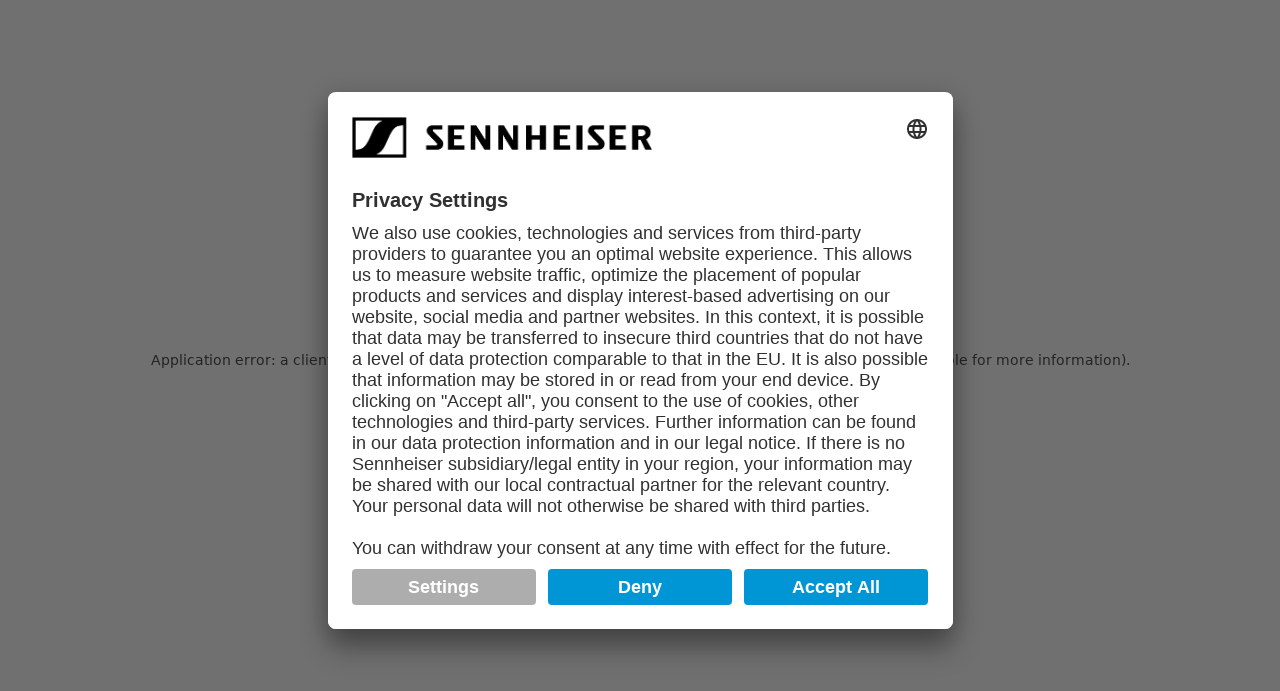

--- FILE ---
content_type: text/html; charset=utf-8
request_url: https://www.sennheiser.com/en-au/catalog/products/wireless-systems/xsw-2-me2/xsw-2-me2-e-507126
body_size: 67388
content:
<!DOCTYPE html><html lang="en"><head><meta charSet="utf-8"/><meta name="viewport" content="width=device-width, initial-scale=1"/><link rel="preload" as="image" imageSrcSet="https://www.sennheiser.com/cdn-cgi/image/width=320,format=avif,quality=75/globalassets/digizuite/43202-en-xs_wireless_2_lavalierset_product_shot_cutout_front_view_set.png/SennheiserFullWidth 320w, https://www.sennheiser.com/cdn-cgi/image/width=384,format=avif,quality=75/globalassets/digizuite/43202-en-xs_wireless_2_lavalierset_product_shot_cutout_front_view_set.png/SennheiserFullWidth 384w, https://www.sennheiser.com/cdn-cgi/image/width=640,format=avif,quality=75/globalassets/digizuite/43202-en-xs_wireless_2_lavalierset_product_shot_cutout_front_view_set.png/SennheiserFullWidth 640w, https://www.sennheiser.com/cdn-cgi/image/width=750,format=avif,quality=75/globalassets/digizuite/43202-en-xs_wireless_2_lavalierset_product_shot_cutout_front_view_set.png/SennheiserFullWidth 750w, https://www.sennheiser.com/cdn-cgi/image/width=828,format=avif,quality=75/globalassets/digizuite/43202-en-xs_wireless_2_lavalierset_product_shot_cutout_front_view_set.png/SennheiserFullWidth 828w, https://www.sennheiser.com/cdn-cgi/image/width=1080,format=avif,quality=75/globalassets/digizuite/43202-en-xs_wireless_2_lavalierset_product_shot_cutout_front_view_set.png/SennheiserFullWidth 1080w, https://www.sennheiser.com/cdn-cgi/image/width=1200,format=avif,quality=75/globalassets/digizuite/43202-en-xs_wireless_2_lavalierset_product_shot_cutout_front_view_set.png/SennheiserFullWidth 1200w, https://www.sennheiser.com/cdn-cgi/image/width=1920,format=avif,quality=75/globalassets/digizuite/43202-en-xs_wireless_2_lavalierset_product_shot_cutout_front_view_set.png/SennheiserFullWidth 1920w" imageSizes="100vw"/><link rel="preload" as="image" imageSrcSet="https://www.sennheiser.com/cdn-cgi/image/width=256,format=avif,quality=75/globalassets/digizuite/43202-en-xs_wireless_2_lavalierset_product_shot_cutout_front_view_set.png/SennheiserFullWidth 256w, https://www.sennheiser.com/cdn-cgi/image/width=320,format=avif,quality=75/globalassets/digizuite/43202-en-xs_wireless_2_lavalierset_product_shot_cutout_front_view_set.png/SennheiserFullWidth 320w, https://www.sennheiser.com/cdn-cgi/image/width=384,format=avif,quality=75/globalassets/digizuite/43202-en-xs_wireless_2_lavalierset_product_shot_cutout_front_view_set.png/SennheiserFullWidth 384w, https://www.sennheiser.com/cdn-cgi/image/width=640,format=avif,quality=75/globalassets/digizuite/43202-en-xs_wireless_2_lavalierset_product_shot_cutout_front_view_set.png/SennheiserFullWidth 640w, https://www.sennheiser.com/cdn-cgi/image/width=750,format=avif,quality=75/globalassets/digizuite/43202-en-xs_wireless_2_lavalierset_product_shot_cutout_front_view_set.png/SennheiserFullWidth 750w, https://www.sennheiser.com/cdn-cgi/image/width=828,format=avif,quality=75/globalassets/digizuite/43202-en-xs_wireless_2_lavalierset_product_shot_cutout_front_view_set.png/SennheiserFullWidth 828w, https://www.sennheiser.com/cdn-cgi/image/width=1080,format=avif,quality=75/globalassets/digizuite/43202-en-xs_wireless_2_lavalierset_product_shot_cutout_front_view_set.png/SennheiserFullWidth 1080w, https://www.sennheiser.com/cdn-cgi/image/width=1200,format=avif,quality=75/globalassets/digizuite/43202-en-xs_wireless_2_lavalierset_product_shot_cutout_front_view_set.png/SennheiserFullWidth 1200w, https://www.sennheiser.com/cdn-cgi/image/width=1920,format=avif,quality=75/globalassets/digizuite/43202-en-xs_wireless_2_lavalierset_product_shot_cutout_front_view_set.png/SennheiserFullWidth 1920w" imageSizes="(max-width: 768px) 100vw, 75vw"/><link rel="stylesheet" href="/_next/static/css/b11c00745b486f49.css" data-precedence="next"/><link rel="stylesheet" href="/_next/static/css/9a64e132a3d2bae5.css" data-precedence="next"/><link rel="stylesheet" href="/_next/static/css/d4388ad45d0413b9.css" data-precedence="next"/><link rel="stylesheet" href="/_next/static/css/ad03b3012667cd46.css" data-precedence="next"/><link rel="stylesheet" href="/_next/static/css/db984b07196ff656.css" data-precedence="next"/><link rel="stylesheet" href="/_next/static/css/099f24052a7dfcfd.css" data-precedence="next"/><link rel="stylesheet" href="/_next/static/css/c0507c84c4ace308.css" data-precedence="next"/><link rel="stylesheet" href="/_next/static/css/960b7262d3d530eb.css" data-precedence="next"/><link rel="stylesheet" href="/_next/static/css/36e55517e278667a.css" data-precedence="next"/><link rel="stylesheet" href="/_next/static/css/4f67d832d9cee0a3.css" data-precedence="next"/><link rel="stylesheet" href="/_next/static/css/644061f3a503e61c.css" data-precedence="next"/><link rel="stylesheet" href="/_next/static/css/8abe17cf9f725a92.css" data-precedence="next"/><link rel="stylesheet" href="/_next/static/css/a64acbf793515453.css" data-precedence="next"/><link rel="stylesheet" href="/_next/static/css/76ce9c35298e6874.css" data-precedence="next"/><link rel="stylesheet" href="/_next/static/css/780b9a62316f46ec.css" data-precedence="next"/><link rel="stylesheet" href="/_next/static/css/ba88670f22f0b38d.css" data-precedence="next"/><link rel="stylesheet" href="/_next/static/css/4768c064d0466fe9.css" data-precedence="next"/><link rel="stylesheet" href="/_next/static/css/2362d86bae36f89c.css" data-precedence="next"/><link rel="stylesheet" href="/_next/static/css/d9987e822016a1a2.css" data-precedence="next"/><link rel="stylesheet" href="/_next/static/css/5b19cd6ee5174286.css" data-precedence="next"/><link rel="stylesheet" href="/_next/static/css/d14977449c68cf76.css" data-precedence="next"/><link rel="stylesheet" href="/_next/static/css/c419ec6b00334b3f.css" data-precedence="next"/><link rel="stylesheet" href="/_next/static/css/4447345000eedcda.css" data-precedence="next"/><link rel="stylesheet" href="/_next/static/css/eb5ee5f337a2e7d7.css" data-precedence="next"/><link rel="stylesheet" href="/_next/static/css/a345a659db647e5d.css" data-precedence="next"/><link rel="preload" as="script" fetchPriority="low" href="/_next/static/chunks/webpack-1171dab9b5546e4d.js"/><script src="/_next/static/chunks/601dfc12-c981b396c2fe333f.js" async=""></script><script src="/_next/static/chunks/8289-a3a4618dbf1bfd4f.js" async=""></script><script src="/_next/static/chunks/main-app-ba12ca3ba9c7a9fa.js" async=""></script><script src="/_next/static/chunks/7359-79bfea70dc4e4a4b.js" async=""></script><script src="/_next/static/chunks/802-0ed89c0e112c753e.js" async=""></script><script src="/_next/static/chunks/5606-3a86af5490dbbe5c.js" async=""></script><script src="/_next/static/chunks/7528-07c3109e046a93a6.js" async=""></script><script src="/_next/static/chunks/app/layout-14d92fead9cfab91.js" async=""></script><script src="/_next/static/chunks/77823ca6-c397212b218cf05f.js" async=""></script><script src="/_next/static/chunks/9e9dc2a0-8c6dd200f0e83742.js" async=""></script><script src="/_next/static/chunks/e2f4d823-95aa74247c683a3a.js" async=""></script><script src="/_next/static/chunks/5661-c06acfd8f06326b1.js" async=""></script><script src="/_next/static/chunks/800-17ae3a61f7753fa8.js" async=""></script><script src="/_next/static/chunks/2511-9ed86c80b3719ae9.js" async=""></script><script src="/_next/static/chunks/2789-59d6ef33c080c046.js" async=""></script><script src="/_next/static/chunks/2422-143ea2da4cf930e6.js" async=""></script><script src="/_next/static/chunks/3719-fc6afc4385852900.js" async=""></script><script src="/_next/static/chunks/app/%5B...url%5D/page-b36a7286c766ba93.js" async=""></script><script src="/_next/static/chunks/7288-2bfa884e37cebd90.js" async=""></script><script src="/_next/static/chunks/app/%5B...url%5D/layout-01a93bfb81613603.js" async=""></script><script src="/_next/static/chunks/4814-c6488927b2e5c97d.js" async=""></script><script src="/_next/static/chunks/app/%5B...url%5D/error-0280553580ee5dd0.js" async=""></script><script src="/_next/static/chunks/app/%5B...url%5D/not-found-f5933f3e87779c81.js" async=""></script><link rel="preload" href="https://cdn.optimizely.com/js/4875027175178240.js" as="script"/><link rel="preload" href="https://app.usercentrics.eu/browser-ui/latest/loader.js" as="script"/><link rel="preload" href="https://www.gstatic.com/dialogflow-console/fast/messenger/bootstrap.js?v=1" as="script"/><meta name="next-size-adjust" content=""/><title>XS Wireless 2 | Sennheiser</title><meta name="description" content="The Sennheiser XS Wireless 2 system offers high flexibility for users who need even greater control."/><link rel="canonical" href="https://www.sennheiser.com/en-au/catalog/products/wireless-systems/xsw-2-me2/xsw-2-me2-e-507126"/><link rel="alternate" hrefLang="en-AU" href="https://www.sennheiser.com/en-au/catalog/products/wireless-systems/xsw-2-me2/xsw-2-me2-e-507126"/><link rel="alternate" hrefLang="en-AT" href="https://www.sennheiser.com/en-at/catalog/products/wireless-systems/xsw-2-me2/xsw-2-me2-e-507126"/><link rel="alternate" hrefLang="de-AT" href="https://www.sennheiser.com/de-at/catalog/products/drahtlossysteme/xsw-2-me2/xsw-2-me2-e-507126"/><link rel="alternate" hrefLang="en-BE" href="https://www.sennheiser.com/en-be/catalog/products/wireless-systems/xsw-2-me2/xsw-2-me2-e-507126"/><link rel="alternate" hrefLang="fr-BE" href="https://www.sennheiser.com/fr-be/catalog/products/systeme-sans-fil/xsw-2-me2/xsw-2-me2-e-507126"/><link rel="alternate" hrefLang="pt-BR" href="https://www.sennheiser.com/pt-br/catalog/products/sistema-sem-fio/xsw-2-me2/xsw-2-me2-e-507126"/><link rel="alternate" hrefLang="es-CL" href="https://www.sennheiser.com/es-cl/catalog/products/sistema-inalambrico/xsw-2-me2/xsw-2-me2-e-507126"/><link rel="alternate" hrefLang="zh-CN" href="https://www.sennheiser.com/zh-cn/catalog/products/wireless-systems/xsw-2-me2/xsw-2-me2-e-507126"/><link rel="alternate" hrefLang="en-CN" href="https://www.sennheiser.com/en-cn/catalog/products/wireless-systems/xsw-2-me2/xsw-2-me2-e-507126"/><link rel="alternate" hrefLang="en-DK" href="https://www.sennheiser.com/en-dk/catalog/products/wireless-systems/xsw-2-me2/xsw-2-me2-e-507126"/><link rel="alternate" hrefLang="en-EE" href="https://www.sennheiser.com/en-ee/catalog/products/wireless-systems/xsw-2-me2/xsw-2-me2-e-507126"/><link rel="alternate" hrefLang="en-FI" href="https://www.sennheiser.com/en-fi/catalog/products/wireless-systems/xsw-2-me2/xsw-2-me2-e-507126"/><link rel="alternate" hrefLang="fr-FR" href="https://www.sennheiser.com/fr-fr/catalog/products/systeme-sans-fil/xsw-2-me2/xsw-2-me2-e-507126"/><link rel="alternate" hrefLang="en-DE" href="https://www.sennheiser.com/en-de/catalog/products/wireless-systems/xsw-2-me2/xsw-2-me2-e-507126"/><link rel="alternate" hrefLang="de-DE" href="https://www.sennheiser.com/de-de/catalog/products/drahtlossysteme/xsw-2-me2/xsw-2-me2-e-507126"/><link rel="alternate" hrefLang="zh-HK" href="https://www.sennheiser.com/zh-hk/catalog/products/wireless-systems/xsw-2-me2/xsw-2-me2-e-507126"/><link rel="alternate" hrefLang="en-HK" href="https://www.sennheiser.com/en-hk/catalog/products/wireless-systems/xsw-2-me2/xsw-2-me2-e-507126"/><link rel="alternate" hrefLang="en-HU" href="https://www.sennheiser.com/en-hu/catalog/products/wireless-systems/xsw-2-me2/xsw-2-me2-e-507126"/><link rel="alternate" hrefLang="en-IN" href="https://www.sennheiser.com/en-in/catalog/products/wireless-systems/xsw-2-me2/xsw-2-me2-e-507126"/><link rel="alternate" hrefLang="en-IE" href="https://www.sennheiser.com/en-ie/catalog/products/wireless-systems/xsw-2-me2/xsw-2-me2-e-507126"/><link rel="alternate" hrefLang="ja-JP" href="https://www.sennheiser.com/ja-jp/catalog/products/wireless-systems/xsw-2-me2/xsw-2-me2-e-507126"/><link rel="alternate" hrefLang="en-LV" href="https://www.sennheiser.com/en-lv/catalog/products/wireless-systems/xsw-2-me2/xsw-2-me2-e-507126"/><link rel="alternate" hrefLang="en-LI" href="https://www.sennheiser.com/en-li/catalog/products/wireless-systems/xsw-2-me2/xsw-2-me2-e-507126"/><link rel="alternate" hrefLang="en-LT" href="https://www.sennheiser.com/en-lt/catalog/products/wireless-systems/xsw-2-me2/xsw-2-me2-e-507126"/><link rel="alternate" hrefLang="fr-LU" href="https://www.sennheiser.com/fr-lu/catalog/products/systeme-sans-fil/xsw-2-me2/xsw-2-me2-e-507126"/><link rel="alternate" hrefLang="es-MX" href="https://www.sennheiser.com/es-mx/catalog/products/sistema-inalambrico/xsw-2-me2/xsw-2-me2-e-507126"/><link rel="alternate" hrefLang="en-NL" href="https://www.sennheiser.com/en-nl/catalog/products/wireless-systems/xsw-2-me2/xsw-2-me2-e-507126"/><link rel="alternate" hrefLang="en-NZ" href="https://www.sennheiser.com/en-nz/catalog/products/wireless-systems/xsw-2-me2/xsw-2-me2-e-507126"/><link rel="alternate" hrefLang="en-NO" href="https://www.sennheiser.com/en-no/catalog/products/wireless-systems/xsw-2-me2/xsw-2-me2-e-507126"/><link rel="alternate" hrefLang="en-SG" href="https://www.sennheiser.com/en-sg/catalog/products/wireless-systems/xsw-2-me2/xsw-2-me2-e-507126"/><link rel="alternate" hrefLang="ko-KR" href="https://www.sennheiser.com/ko-kr/catalog/products/wireless-systems/xsw-2-me2/xsw-2-me2-e-507126"/><link rel="alternate" hrefLang="en-SE" href="https://www.sennheiser.com/en-se/catalog/products/wireless-systems/xsw-2-me2/xsw-2-me2-e-507126"/><link rel="alternate" hrefLang="fr-CH" href="https://www.sennheiser.com/fr-ch/catalog/products/systeme-sans-fil/xsw-2-me2/xsw-2-me2-e-507126"/><link rel="alternate" hrefLang="de-CH" href="https://www.sennheiser.com/de-ch/catalog/products/drahtlossysteme/xsw-2-me2/xsw-2-me2-e-507126"/><link rel="alternate" hrefLang="en-AE" href="https://www.sennheiser.com/en-ae/catalog/products/wireless-systems/xsw-2-me2/xsw-2-me2-e-507126"/><link rel="alternate" hrefLang="en-GB" href="https://www.sennheiser.com/en-gb/catalog/products/wireless-systems/xsw-2-me2/xsw-2-me2-e-507126"/><link rel="alternate" hrefLang="en-US" href="https://www.sennheiser.com/en-us/catalog/products/wireless-systems/xsw-2-me2/xsw-2-me2-e-507126"/><meta property="og:title" content="XS Wireless 2 | Sennheiser"/><meta property="og:description" content="The Sennheiser XS Wireless 2 system offers high flexibility for users who need even greater control."/><meta property="og:url" content="https://www.sennheiser.com/en-au/catalog/products/wireless-systems/xsw-2-me2/xsw-2-me2-e-507126"/><meta property="og:image" content="https://www.sennheiser.com/globalassets/digizuite/43202-en-xs_wireless_2_lavalierset_product_shot_cutout_front_view_set.png/SennheiserHighlight"/><meta property="og:image:alt" content="XS_Wireless_2_LavalierSet_product_shot_cutout_front_view_set"/><meta property="og:image:height" content="1276"/><meta property="og:image:width" content="1250"/><meta property="og:type" content="website"/><meta name="twitter:card" content="summary_large_image"/><meta name="twitter:title" content="XS Wireless 2 | Sennheiser"/><meta name="twitter:description" content="The Sennheiser XS Wireless 2 system offers high flexibility for users who need even greater control."/><meta name="twitter:image" content="https://www.sennheiser.com/globalassets/digizuite/43202-en-xs_wireless_2_lavalierset_product_shot_cutout_front_view_set.png/SennheiserHighlight"/><meta name="twitter:image:alt" content="XS_Wireless_2_LavalierSet_product_shot_cutout_front_view_set"/><meta name="twitter:image:height" content="1276"/><meta name="twitter:image:width" content="1250"/><script>(self.__next_s=self.__next_s||[]).push(["https://cdn.optimizely.com/js/4875027175178240.js",{}])</script><script src="/_next/static/chunks/polyfills-42372ed130431b0a.js" noModule=""></script><style data-styled="" data-styled-version="6.1.19">.gOPQMu{display:flex;align-items:center;background:transparent;border:none;padding:0;cursor:pointer;border-radius:var(--echo-radius-xs);text-decoration:none;height:16px;line-height:16px;gap:var(--echo-spacing-component-2x);}/*!sc*/
.gOPQMu:focus-visible{outline:2px var(--echo-color-interaction-stroke-neutrals-primary) solid;outline-offset:2px;box-shadow:0 0 0 2px var(--echo-color-page);}/*!sc*/
.eEnJFr{display:flex;align-items:center;background:transparent;border:none;padding:0;cursor:pointer;border-radius:var(--echo-radius-xs);text-decoration:none;height:16px;line-height:16px;gap:var(--echo-spacing-component-3x);}/*!sc*/
.eEnJFr:focus-visible{outline:2px var(--echo-color-interaction-stroke-neutrals-primary) solid;outline-offset:2px;box-shadow:0 0 0 2px var(--echo-color-page);}/*!sc*/
data-styled.g36[id="sc-eknHtZ"]{content:"gOPQMu,eEnJFr,"}/*!sc*/
.eXWTRz{display:flex;transition:color 80ms ease-in-out;color:var(--echo-color-controls-primary-icon-pressed);}/*!sc*/
.sc-eknHtZ:hover .eXWTRz{color:var(--echo-color-controls-primary-icon-hover);}/*!sc*/
.sc-eknHtZ:active .eXWTRz{color:var(--echo-color-controls-primary-icon-pressed);}/*!sc*/
.ceMPjp{display:flex;transition:color 80ms ease-in-out;color:var(--echo-color-controls-primary-text-pressed);}/*!sc*/
.sc-eknHtZ:hover .ceMPjp{color:var(--echo-color-controls-primary-text-hover);}/*!sc*/
.sc-eknHtZ:active .ceMPjp{color:var(--echo-color-controls-primary-text-pressed);}/*!sc*/
.ceyouj{display:flex;transition:color 80ms ease-in-out;color:var(--echo-color-controls-primary-text-active);}/*!sc*/
.sc-eknHtZ:hover .ceyouj{color:var(--echo-color-controls-primary-text-hover);}/*!sc*/
.sc-eknHtZ:active .ceyouj{color:var(--echo-color-controls-primary-text-pressed);}/*!sc*/
data-styled.g37[id="sc-pYNGo"]{content:"eXWTRz,ceMPjp,ceyouj,"}/*!sc*/
.jOFxCk{display:flex;color:var(--echo-color-controls-primary-icon-pressed);padding-right:var(--echo-spacing-component-3x);}/*!sc*/
data-styled.g38[id="sc-cCVJLD"]{content:"jOFxCk,"}/*!sc*/
.dnogpj{display:flex;align-items:center;flex-wrap:nowrap;}/*!sc*/
data-styled.g62[id="sc-jxOwhs"]{content:"dnogpj,"}/*!sc*/
</style></head><body><div hidden=""><!--$--><!--/$--></div><div class="echo-foundation echo-brand-se-light echo-devices-desktop echo-shape-round"><div class="DefaultLayout_container__CYIXI __className_72d72c" id="default-layout"><div id="ROOT_TOP"></div><header class="Navigation_navigation__U_zrp"><a href="#main-content" class="Navigation_navigation-skip-link__b76Am">Skip to main content</a><div class="Navigation_navigation-burger-wrapper__aPAFM"><button type="button" class="Button_button__4srZn IconButton_icon-button__eE6CS IconButton_is-symmetric__yJqDd Button_secondary__NQ9ql" aria-label="Open Navigation" data-testid="navigation-open-btn"><svg id="l1" xmlns="http://www.w3.org/2000/svg" xmlns:xlink="http://www.w3.org/1999/xlink" x="0px" y="0px" width="14" height="14" viewBox="0 0 20 20" style="enable-background:new 0 0 20 20" xml:space="preserve"><style type="text/css">.st0{fill-rule:evenodd;clip-rule:evenodd;}</style><rect x="2" y="4" class="st0" width="16" height="1"></rect><rect x="2" y="9" class="st0" width="16" height="1"></rect><rect x="2" y="14" class="st0" width="16" height="1"></rect></svg></button></div><div class="Navigation_navigation-links__29_Mp"><div class="NavigationLinkList_navigation-link-list__Kk2c2" role="navigation" aria-label="Main"><a class="NavigationLinkList_navigation-link-list-link__3RIoP NavigationLinkList_active__2xWl3" href="https://www.sennheiser.com/en-au/products-overview">Products</a><a class="NavigationLinkList_navigation-link-list-link__3RIoP" href="https://www.sennheiser.com/en-au/applications-overview">Applications</a><a class="NavigationLinkList_navigation-link-list-link__3RIoP" href="https://www.sennheiser.com/en-au/stories">Stories</a><a class="NavigationLinkList_navigation-link-list-link__3RIoP" href="https://www.sennheiser.com/en-au/learn">Learn</a><a class="NavigationLinkList_navigation-link-list-link__3RIoP" href="https://www.sennheiser.com/en-au/support">Support</a><a class="NavigationLinkList_navigation-link-list-link__3RIoP" href="https://www.sennheiser.com/en-au/about-us">About Us</a></div></div><div class="Navigation_navigation-buttons__779lw"><a class="Tag_tag__TURSU NavigationConsumerLink_navigation-consumer-link__0sJ3V" target="_blank" href="https://www.sennheiser-hearing.com/"><span>Consumer</span><svg width="15" height="14" viewBox="0 0 15 14" fill="none" xmlns="http://www.w3.org/2000/svg"><g id="Arrow"><path id="Subtract" fill-rule="evenodd" clip-rule="evenodd" d="M7.31641 14C11.1824 14 14.3164 10.866 14.3164 7C14.3164 3.13401 11.1824 0 7.31641 0C3.45041 0 0.316406 3.13401 0.316406 7C0.316406 10.866 3.45041 14 7.31641 14ZM9.80923 5.03097H9.81066L9.81066 4.1084L5.19361 4.10842L5.1936 5.031L8.23574 5.03098L4.1875 9.07922L4.83986 9.73157L8.88666 5.68477L8.88664 8.72404L9.80921 8.72403L9.80923 5.03097Z" fill="#545252"></path></g></svg></a><div class="ButtonRow_button-row__KlMT5 Navigation_navigation-buttons-row__Ln0t6"><button type="button" class="Button_button__4srZn IconButton_icon-button__eE6CS IconButton_is-symmetric__yJqDd Button_secondary__NQ9ql" aria-label="/Commerce/NavigationButtons/OpenSearch" data-testid="navigation-search-btn"><svg width="14" height="14" viewBox="0 0 14 15" fill="none" xmlns="http://www.w3.org/2000/svg"><path d="M1.44141 2.125C2.37891 1.1875 3.56641 0.75 4.75391 0.75C5.94141 0.75 7.12891 1.1875 8.06641 2.125C9.75391 3.8125 9.87891 6.4375 8.50391 8.25L13.6289 13.375L12.7539 14.25L7.62891 9.125C6.81641 9.75 5.81641 10.0625 4.81641 10.0625C3.62891 10.0625 2.44141 9.625 1.50391 8.6875C-0.371095 6.9375 -0.371094 3.9375 1.44141 2.125ZM2.31641 7.875C2.94141 8.5 3.81641 8.875 4.75391 8.875C5.69141 8.875 6.56641 8.5 7.19141 7.875C7.81641 7.25 8.19141 6.375 8.19141 5.4375C8.19141 4.5 7.81641 3.625 7.19141 3C6.56641 2.375 5.69141 2 4.75391 2C3.81641 2 2.94141 2.375 2.31641 3C1.00391 4.375 1.00391 6.5625 2.31641 7.875Z" fill="#545252"></path></svg></button></div></div><a class="Navigation_navigation-brand__3M_gj" aria-label="Sennheiser logo with link to homepage" href="/"><div class="Navigation_navigation-brand-logo__W_2RW"><svg width="148" height="20" fill="none" xmlns="http://www.w3.org/2000/svg"><path d="M79.328 4.076h2.276v11.852h-2.9l-3.376-5.452a27.436 27.436 0 01-1.07-1.967h-.033v7.42H71.94V4.075h2.678l4 6.457c.267.425.496.873.686 1.339V4.075h.023zm13.091 4.852h-3.966V4.072H85.56v11.852h2.891v-5.057h3.967v5.057h2.906V4.072h-2.906v4.856zm-42.336 1.844h3.759V8.99h-3.759V5.905h5.031v-1.83h-7.932v11.852h8.017v-1.975h-5.116v-3.18zm-10.44-4a.529.529 0 01.43-.872h4.312V4.076h-5.102a2.504 2.504 0 00-1.776.662 2.535 2.535 0 00-.813 1.72c0 .694.052 1.2 1.088 2.294l3.839 4.048a.659.659 0 01-.445 1.152h-4.733v1.976h5.415a2.772 2.772 0 002.025-.78 2.804 2.804 0 00.857-2.005c0-.786-.185-1.31-1.212-2.381l-3.886-3.99zm26.068 5.085a8.629 8.629 0 00-.686-1.338l-4-6.457h-2.678v11.866h2.276V8.525h.034s.473 1.028 1.069 1.967l3.379 5.451h2.902V4.076H65.73v7.786l-.02-.005zm63.941-1.085h3.758V8.99h-3.758V5.905h5.031v-1.83h-7.932v11.852h8.017v-1.975h-5.116v-3.18zm17.848 5.156h-3.147l-2.263-4.866h-1.268v4.866h-2.897V4.076h5.282c2.546 0 3.73 1.596 3.73 3.438a3.423 3.423 0 01-.627 1.97 3.38 3.38 0 01-1.645 1.24l2.835 5.204zm-3.043-8.336c0-.549-.317-1.686-1.846-1.686h-1.793v3.37h1.759c1.591 0 1.88-1.18 1.88-1.684zm-25.284-.815a.53.53 0 01.431-.87h4.312V4.074h-5.121a2.502 2.502 0 00-1.775.662 2.538 2.538 0 00-.814 1.72c0 .695.052 1.2 1.089 2.295l3.838 4.047a.655.655 0 01-.431 1.176h-4.747v1.977h5.415a2.773 2.773 0 002.026-.781 2.813 2.813 0 00.856-2.005c0-.786-.185-1.31-1.211-2.381l-3.868-4.01v.002zm-16.995 4h3.758V8.992h-3.753V5.905h5.031v-1.83h-7.932v11.852h8.017v-1.975h-5.116v-3.177h-.005v.002zm8.273 5.157h2.901V4.076h-2.901v11.858zM0 0v20h26.504V0H0zm14.587 1.843c-1.576.61-3.091 1.952-4.312 4.648-.355.78-1.023 2.29-1.325 2.966-2.457 5.424-3.716 6.59-7.422 6.59V1.5H14.52a.175.175 0 01.162.264.177.177 0 01-.095.079zM25 3.947V18.5H11.983a.175.175 0 01-.155-.265.177.177 0 01.095-.078c1.575-.61 3.09-1.952 4.31-4.648.356-.78 1.023-2.29 1.325-2.966 2.453-5.424 3.711-6.59 7.417-6.59L25 3.947z"></path></svg></div><div class="Navigation_navigation-brand-logo-small__5msiO"><svg width="27" height="20" fill="none" xmlns="http://www.w3.org/2000/svg"><path clip-rule="evenodd" d="M0 0v20h26.667V0H0zm14.676 1.695c-1.585.61-3.076 2.067-4.286 4.762l-1.366 3c-2.49 5.424-3.876 6.59-7.595 6.59V1.353h13.19a.176.176 0 01.057.343zm10.562 2.257v14.696h-13.18a.176.176 0 01-.063-.343c1.586-.61 3.076-2.067 4.286-4.762l1.367-3c2.485-5.424 3.871-6.59 7.59-6.59z"></path></svg></div></a></header><div class="BackgroundPopup_background-popup__8FeEt NavigationOpened_navigation-outer__bAbEP BackgroundPopup_underHeader__deEq7 BackgroundPopup_can-scroll__RqONQ undefined"><div class="NavigationOpened_navigation-left__FRQ7U" role="dialog" aria-modal="true" aria-hidden="true"><div class="NavigationOpened_navigation-links__KU2HI"><div class="NavigationOpened_navigation-upper-links__UHhJk undefined" role="navigation" aria-label="Upper links"><button type="button" class="NavigationOpened_navigation-upper-links-button__uYq9L NavigationOpened_current__cFEo3" data-testid="navigation-opened-upperlink"><span class="NavigationOpened_navigation-upper-links-button-title__6gEoy">Products</span><div class="NavigationOpened_navigation-upper-links-button-arrow-wrapper__M2NWX"><svg width="24" height="20" viewBox="0 0 24 20" xmlns="http://www.w3.org/2000/svg"><path clip-rule="evenodd" d="M12.764 1.23882L14.0028 -8.7398e-07L24 9.99706L23.9117 10.0853L23.9135 10.0872L14.0028 19.9977L12.764 18.7589L20.6489 10.8741L0.500701 10.8741L0.500682 9.12211L20.6474 9.12211L12.764 1.23882Z"></path></svg></div></button><button type="button" class="NavigationOpened_navigation-upper-links-button__uYq9L" data-testid="navigation-opened-upperlink"><span class="NavigationOpened_navigation-upper-links-button-title__6gEoy">Applications</span><div class="NavigationOpened_navigation-upper-links-button-arrow-wrapper__M2NWX"><svg width="24" height="20" viewBox="0 0 24 20" xmlns="http://www.w3.org/2000/svg"><path clip-rule="evenodd" d="M12.764 1.23882L14.0028 -8.7398e-07L24 9.99706L23.9117 10.0853L23.9135 10.0872L14.0028 19.9977L12.764 18.7589L20.6489 10.8741L0.500701 10.8741L0.500682 9.12211L20.6474 9.12211L12.764 1.23882Z"></path></svg></div></button><button type="button" class="NavigationOpened_navigation-upper-links-button__uYq9L" data-testid="navigation-opened-upperlink"><span class="NavigationOpened_navigation-upper-links-button-title__6gEoy">Stories</span><div class="NavigationOpened_navigation-upper-links-button-arrow-wrapper__M2NWX"><svg width="24" height="20" viewBox="0 0 24 20" xmlns="http://www.w3.org/2000/svg"><path clip-rule="evenodd" d="M12.764 1.23882L14.0028 -8.7398e-07L24 9.99706L23.9117 10.0853L23.9135 10.0872L14.0028 19.9977L12.764 18.7589L20.6489 10.8741L0.500701 10.8741L0.500682 9.12211L20.6474 9.12211L12.764 1.23882Z"></path></svg></div></button><button type="button" class="NavigationOpened_navigation-upper-links-button__uYq9L" data-testid="navigation-opened-upperlink"><span class="NavigationOpened_navigation-upper-links-button-title__6gEoy">Learn</span><div class="NavigationOpened_navigation-upper-links-button-arrow-wrapper__M2NWX"><svg width="24" height="20" viewBox="0 0 24 20" xmlns="http://www.w3.org/2000/svg"><path clip-rule="evenodd" d="M12.764 1.23882L14.0028 -8.7398e-07L24 9.99706L23.9117 10.0853L23.9135 10.0872L14.0028 19.9977L12.764 18.7589L20.6489 10.8741L0.500701 10.8741L0.500682 9.12211L20.6474 9.12211L12.764 1.23882Z"></path></svg></div></button><button type="button" class="NavigationOpened_navigation-upper-links-button__uYq9L" data-testid="navigation-opened-upperlink"><span class="NavigationOpened_navigation-upper-links-button-title__6gEoy">Support</span><div class="NavigationOpened_navigation-upper-links-button-arrow-wrapper__M2NWX"><svg width="24" height="20" viewBox="0 0 24 20" xmlns="http://www.w3.org/2000/svg"><path clip-rule="evenodd" d="M12.764 1.23882L14.0028 -8.7398e-07L24 9.99706L23.9117 10.0853L23.9135 10.0872L14.0028 19.9977L12.764 18.7589L20.6489 10.8741L0.500701 10.8741L0.500682 9.12211L20.6474 9.12211L12.764 1.23882Z"></path></svg></div></button><button type="button" class="NavigationOpened_navigation-upper-links-button__uYq9L" data-testid="navigation-opened-upperlink"><span class="NavigationOpened_navigation-upper-links-button-title__6gEoy">About Us</span><div class="NavigationOpened_navigation-upper-links-button-arrow-wrapper__M2NWX"><svg width="24" height="20" viewBox="0 0 24 20" xmlns="http://www.w3.org/2000/svg"><path clip-rule="evenodd" d="M12.764 1.23882L14.0028 -8.7398e-07L24 9.99706L23.9117 10.0853L23.9135 10.0872L14.0028 19.9977L12.764 18.7589L20.6489 10.8741L0.500701 10.8741L0.500682 9.12211L20.6474 9.12211L12.764 1.23882Z"></path></svg></div></button></div><div class="NavigationOpened_navigation-lower-links__aojs_" role="navigation" aria-label="Lower links"><a class="NavigationOpened_navigation-lower-links-link__FaRFZ" target="_self" href="https://www.sennheiser.com/en-au/global-cooperation"><span class="NavigationOpened_navigation-lower-links-link-title__qPeW5">Global alliances</span></a><a class="NavigationOpened_navigation-lower-links-link__FaRFZ" target="_self" href="https://www.sennheiser.com/en-au/events"><span class="NavigationOpened_navigation-lower-links-link-title__qPeW5">Events</span></a><a class="NavigationOpened_navigation-lower-links-link__FaRFZ" target="_self" href="https://www.sennheiser.com/en-au/jobs-and-careers"><span class="NavigationOpened_navigation-lower-links-link-title__qPeW5">Jobs &amp; careers</span></a><a class="NavigationOpened_navigation-lower-links-link__FaRFZ" target="_blank" href="https://newsroom.sennheiser.com/"><span class="NavigationOpened_navigation-lower-links-link-title__qPeW5">Newsroom<sup class="LinkExternalIcon_link-external-icon__8aet6"><svg width="8" height="8" viewBox="0 0 8 9" xmlns="http://www.w3.org/2000/svg"><path d="M1.82459 1.63344L1.72459 1.63344L1.72459 1.53344L1.7246 0.831652L1.7246 0.731653L1.8246 0.731653L7.48787 0.731621L7.58787 0.731621L7.58787 0.831622L7.58787 1.53341L7.58787 1.63341L7.58596 1.63341L7.58593 6.49299L7.58593 6.59299L7.48593 6.59299L6.78415 6.59299L6.68414 6.59299L6.68414 6.49299L6.68417 2.273L1.15166 7.80551L1.08095 7.87622L1.01024 7.80551L0.513995 7.30928L0.443283 7.23857L0.513995 7.16786L6.04844 1.63342L1.82459 1.63344Z" stroke-width="0.2"></path></svg></sup></span></a><a class="NavigationOpened_navigation-lower-links-link__FaRFZ" target="_blank" href="https://www.sennheiser-hearing.com/"><span class="NavigationOpened_navigation-lower-links-link-title__qPeW5">Consumer<sup class="LinkExternalIcon_link-external-icon__8aet6"><svg width="8" height="8" viewBox="0 0 8 9" xmlns="http://www.w3.org/2000/svg"><path d="M1.82459 1.63344L1.72459 1.63344L1.72459 1.53344L1.7246 0.831652L1.7246 0.731653L1.8246 0.731653L7.48787 0.731621L7.58787 0.731621L7.58787 0.831622L7.58787 1.53341L7.58787 1.63341L7.58596 1.63341L7.58593 6.49299L7.58593 6.59299L7.48593 6.59299L6.78415 6.59299L6.68414 6.59299L6.68414 6.49299L6.68417 2.273L1.15166 7.80551L1.08095 7.87622L1.01024 7.80551L0.513995 7.30928L0.443283 7.23857L0.513995 7.16786L6.04844 1.63342L1.82459 1.63344Z" stroke-width="0.2"></path></svg></sup></span></a></div></div></div></div><div class="MegaMenu_mega-menu__RqQHK MegaMenu_closed__4HJRT"><header class="MegaMenuHeader_mega-menu-header__aDQDL MegaMenuHeader_closed__rPDeX" data-testid="mega-menu"><a class="MegaMenuHeader_mega-menu-brand__gQZKE" aria-label="Sennheiser logo with link to homepage" href="/"><svg width="27" height="20" fill="none" xmlns="http://www.w3.org/2000/svg"><path clip-rule="evenodd" d="M0 0v20h26.667V0H0zm14.676 1.695c-1.585.61-3.076 2.067-4.286 4.762l-1.366 3c-2.49 5.424-3.876 6.59-7.595 6.59V1.353h13.19a.176.176 0 01.057.343zm10.562 2.257v14.696h-13.18a.176.176 0 01-.063-.343c1.586-.61 3.076-2.067 4.286-4.762l1.367-3c2.485-5.424 3.871-6.59 7.59-6.59z"></path></svg></a><nav class="MegaMenuUpperLinks_mega-menu-upper-nav__eX_w_" aria-hidden="true"><ul><li><a href="https://www.sennheiser.com/en-au/products-overview" tabindex="-1">Products</a><ul><li><a href="https://www.sennheiser.com/en-au/catalog/products/microphones" tabindex="-1">Microphones</a></li><li><a href="https://www.sennheiser.com/en-au/catalog/products/wireless-systems" tabindex="-1">Wireless systems</a></li><li><a href="https://www.sennheiser.com/en-au/catalog/products/meeting-and-conference-systems" tabindex="-1">Meeting and conference systems</a></li><li><a href="https://www.sennheiser.com/en-au/catalog/products/headphones" tabindex="-1">Headphones</a></li><li><a href="https://www.sennheiser.com/en-au/catalog/products/monitoring" tabindex="-1">Monitoring</a></li><li><a href="https://www.sennheiser.com/en-au/catalog/products/video-conference-systems" tabindex="-1">Video conference systems</a></li><li><a href="https://www.sennheiser.com/en-au/catalog/products/software" tabindex="-1">Software</a></li><li><a href="https://www.sennheiser.com/en-au/catalog/products/bi-directional-communication" tabindex="-1">Bi-directional communication</a></li><li><a href="https://www.sennheiser.com/en-au/catalog/products/visitor-guidance" tabindex="-1">Visitor guidance</a></li><li><a href="https://www.sennheiser.com/en-au/catalog/products/ambeo" tabindex="-1">AMBEO</a></li><li><a href="https://www.sennheiser.com/en-au/catalog/products/accessories" tabindex="-1">Accessories</a></li><li><a href="https://www.sennheiser.com/en-au/catalog/products/merchandise" tabindex="-1">Merchandise</a></li></ul></li><li><a href="https://www.sennheiser.com/en-au/applications-overview" tabindex="-1">Applications</a><ul><li><a href="https://www.sennheiser.com/en-au/catalog/applications/live-production-touring" tabindex="-1">Live Production &amp; Touring</a></li><li><a href="https://www.sennheiser.com/en-au/catalog/applications/studio-recording" tabindex="-1">Studio recording</a></li><li><a href="https://www.sennheiser.com/en-au/catalog/applications/meeting-and-conference" tabindex="-1">Meeting and conference</a></li><li><a href="https://www.sennheiser.com/en-au/catalog/applications/filmmaking" tabindex="-1">Filmmaking</a></li><li><a href="https://www.sennheiser.com/en-au/catalog/applications/broadcast" tabindex="-1">Broadcast</a></li><li><a href="https://www.sennheiser.com/en-au/catalog/applications/education" tabindex="-1">Education</a></li><li><a href="https://www.sennheiser.com/en-au/catalog/applications/places-of-worship" tabindex="-1">Places of worship</a></li><li><a href="https://www.sennheiser.com/en-au/catalog/applications/presentation" tabindex="-1">Presentation</a></li><li><a href="https://www.sennheiser.com/en-au/catalog/applications/assistive-listening-and-audience-engagement" tabindex="-1">Assistive listening and audience engagement</a></li><li><a href="https://www.sennheiser.com/en-au/catalog/applications/mobile-journalism" tabindex="-1">Mobile journalism</a></li><li><a href="https://www.sennheiser.com/en-au/catalog/applications/corporate" tabindex="-1">Corporate</a></li><li><a href="https://www.sennheiser.com/en-au/catalog/applications/live-theatre" tabindex="-1">Live theatre</a></li><li><a href="https://www.sennheiser.com/en-au/catalog/applications/visitor-guidance" tabindex="-1">Visitor guidance</a></li><li><a href="https://www.sennheiser.com/en-au/catalog/applications/virtual-reality" tabindex="-1">Virtual reality</a></li></ul></li><li><a href="https://www.sennheiser.com/en-au/stories" tabindex="-1">Stories</a></li><li><a href="https://www.sennheiser.com/en-au/learn" tabindex="-1">Learn</a></li><li><a href="https://www.sennheiser.com/en-au/support" tabindex="-1">Support</a></li><li><a href="https://www.sennheiser.com/en-au/about-us" tabindex="-1">About Us</a></li></ul></nav><ul class="MegaMenuUpperLinks_mega-menu-upper-links__YSA7k"><li class="MegaMenuUpperLinks_mega-menu-upper-links-link__rZ0_S MegaMenuUpperLinks_active__0LPFH"><a href="https://www.sennheiser.com/en-au/products-overview">Products</a></li><li class="MegaMenuUpperLinks_mega-menu-upper-links-link__rZ0_S"><a href="https://www.sennheiser.com/en-au/applications-overview">Applications</a></li><li class="MegaMenuUpperLinks_mega-menu-upper-links-link__rZ0_S"><a href="https://www.sennheiser.com/en-au/stories">Stories</a></li><li class="MegaMenuUpperLinks_mega-menu-upper-links-link__rZ0_S"><a href="https://www.sennheiser.com/en-au/learn">Learn</a></li><li class="MegaMenuUpperLinks_mega-menu-upper-links-link__rZ0_S"><a href="https://www.sennheiser.com/en-au/support">Support</a></li><li class="MegaMenuUpperLinks_mega-menu-upper-links-link__rZ0_S"><a href="https://www.sennheiser.com/en-au/about-us">About Us</a></li></ul><div class="MegaMenuSideButtons_mega-menu-side-buttons__a48bq"><div class="ButtonRow_button-row__KlMT5 MegaMenuSideButtons_mega-menu-side-buttons-row___bbEH"><a class="Tag_tag__TURSU NavigationConsumerLink_navigation-consumer-link__0sJ3V MegaMenuSideButtons_mega-menu-side-buttons-counsumer-link__0Lj3o" target="_blank" href="https://www.sennheiser-hearing.com/"><span>Consumer</span><svg width="15" height="14" viewBox="0 0 15 14" fill="none" xmlns="http://www.w3.org/2000/svg"><g id="Arrow"><path id="Subtract" fill-rule="evenodd" clip-rule="evenodd" d="M7.31641 14C11.1824 14 14.3164 10.866 14.3164 7C14.3164 3.13401 11.1824 0 7.31641 0C3.45041 0 0.316406 3.13401 0.316406 7C0.316406 10.866 3.45041 14 7.31641 14ZM9.80923 5.03097H9.81066L9.81066 4.1084L5.19361 4.10842L5.1936 5.031L8.23574 5.03098L4.1875 9.07922L4.83986 9.73157L8.88666 5.68477L8.88664 8.72404L9.80921 8.72403L9.80923 5.03097Z" fill="#545252"></path></g></svg></a><button type="button" class="Button_button__4srZn IconButton_icon-button__eE6CS MegaMenuSideButtons_mega-menu-side-buttons-btn__gA1LK IconButton_is-symmetric__yJqDd undefined btn-xl Button_secondary__NQ9ql Button_xl__F6_Pq" aria-label="/Commerce/NavigationButtons/OpenSearch" data-testid="navigation-search-btn"><svg width="14" height="14" viewBox="0 0 14 15" fill="none" xmlns="http://www.w3.org/2000/svg"><path d="M1.44141 2.125C2.37891 1.1875 3.56641 0.75 4.75391 0.75C5.94141 0.75 7.12891 1.1875 8.06641 2.125C9.75391 3.8125 9.87891 6.4375 8.50391 8.25L13.6289 13.375L12.7539 14.25L7.62891 9.125C6.81641 9.75 5.81641 10.0625 4.81641 10.0625C3.62891 10.0625 2.44141 9.625 1.50391 8.6875C-0.371095 6.9375 -0.371094 3.9375 1.44141 2.125ZM2.31641 7.875C2.94141 8.5 3.81641 8.875 4.75391 8.875C5.69141 8.875 6.56641 8.5 7.19141 7.875C7.81641 7.25 8.19141 6.375 8.19141 5.4375C8.19141 4.5 7.81641 3.625 7.19141 3C6.56641 2.375 5.69141 2 4.75391 2C3.81641 2 2.94141 2.375 2.31641 3C1.00391 4.375 1.00391 6.5625 2.31641 7.875Z" fill="#545252"></path></svg></button></div></div></header><div class="MegaMenuOpened_mega-menu-opened__mZwgH MegaMenuOpened_closed__bu0q_" aria-live="polite"><div class="MegaMenuCategories_mega-menu-categories__BBaBM"><div class="splide MegaMenuCategories_mega-menu-categories-slider-root__U_8ae"><div class="splide__arrows MegaMenuCategories_mega-menu-categories-arrows-wrapper__2frqW"><button type="button" class="Button_button__4srZn IconButton_icon-button__eE6CS splide__arrow splide__arrow--prev MegaMenuCategories_mega-menu-categories-arrow__YGoVg MegaMenuCategories_prev__HFQ9t IconButton_is-symmetric__yJqDd Button_secondary__NQ9ql" aria-label="Previous Slide"><svg xmlns="http://www.w3.org/2000/svg" width="17" height="17" viewBox="0 0 32 32"><title>chevron-left</title><path d="M20.957 0.344l1.958 1.958-14.058 14.058 14.058 14.058-1.958 1.958-16.017-16.014 16.017-16.017z"></path></svg></button><button type="button" class="Button_button__4srZn IconButton_icon-button__eE6CS splide__arrow splide__arrow--next MegaMenuCategories_mega-menu-categories-arrow__YGoVg MegaMenuCategories_next__LAHtw IconButton_is-symmetric__yJqDd Button_secondary__NQ9ql" aria-label="Next Slide"><svg xmlns="http://www.w3.org/2000/svg" width="17" height="17" viewBox="0 0 32 32"><title>chevron-right</title><path d="M11.075 0.344l-1.958 1.958 14.058 14.058-14.058 14.058 1.958 1.958 16.017-16.014-16.017-16.017z"></path></svg></button></div><div class="splide__track MegaMenuCategories_mega-menu-categories-track__XN6RR"><ul class="splide__list"><li class="splide__slide"><a target="" class="MegaMenuCategory_mega-menu-category__DK6hK menu-category-button" href="https://www.sennheiser.com/en-au/catalog/products/microphones"><img alt="Mega_Menu_Microphones" loading="lazy" width="500" height="337" decoding="async" data-nimg="1" class="MegaMenuCategory_mega-menu-category-image__QnNyN" style="color:transparent" sizes="(max-width: 768px) 75vw, 33vw" srcSet="https://www.sennheiser.com/cdn-cgi/image/width=128,format=avif,quality=75/globalassets/digizuite/48846-en-mega_menu_microphones.png/SennheiserFullWidth 128w, https://www.sennheiser.com/cdn-cgi/image/width=256,format=avif,quality=75/globalassets/digizuite/48846-en-mega_menu_microphones.png/SennheiserFullWidth 256w, https://www.sennheiser.com/cdn-cgi/image/width=320,format=avif,quality=75/globalassets/digizuite/48846-en-mega_menu_microphones.png/SennheiserFullWidth 320w, https://www.sennheiser.com/cdn-cgi/image/width=384,format=avif,quality=75/globalassets/digizuite/48846-en-mega_menu_microphones.png/SennheiserFullWidth 384w, https://www.sennheiser.com/cdn-cgi/image/width=640,format=avif,quality=75/globalassets/digizuite/48846-en-mega_menu_microphones.png/SennheiserFullWidth 640w, https://www.sennheiser.com/cdn-cgi/image/width=750,format=avif,quality=75/globalassets/digizuite/48846-en-mega_menu_microphones.png/SennheiserFullWidth 750w, https://www.sennheiser.com/cdn-cgi/image/width=828,format=avif,quality=75/globalassets/digizuite/48846-en-mega_menu_microphones.png/SennheiserFullWidth 828w, https://www.sennheiser.com/cdn-cgi/image/width=1080,format=avif,quality=75/globalassets/digizuite/48846-en-mega_menu_microphones.png/SennheiserFullWidth 1080w, https://www.sennheiser.com/cdn-cgi/image/width=1200,format=avif,quality=75/globalassets/digizuite/48846-en-mega_menu_microphones.png/SennheiserFullWidth 1200w, https://www.sennheiser.com/cdn-cgi/image/width=1920,format=avif,quality=75/globalassets/digizuite/48846-en-mega_menu_microphones.png/SennheiserFullWidth 1920w" src="https://www.sennheiser.com/cdn-cgi/image/width=1920,format=avif,quality=75/globalassets/digizuite/48846-en-mega_menu_microphones.png/SennheiserFullWidth"/><span>Microphones</span></a></li><li class="splide__slide"><a target="" class="MegaMenuCategory_mega-menu-category__DK6hK menu-category-button" href="https://www.sennheiser.com/en-au/catalog/products/wireless-systems"><img alt="Mega_Menu_Wireless_2" loading="lazy" width="500" height="337" decoding="async" data-nimg="1" class="MegaMenuCategory_mega-menu-category-image__QnNyN" style="color:transparent" sizes="(max-width: 768px) 75vw, 33vw" srcSet="https://www.sennheiser.com/cdn-cgi/image/width=128,format=avif,quality=75/globalassets/digizuite/48851-en-mega_menu_wireless_2.png/SennheiserFullWidth 128w, https://www.sennheiser.com/cdn-cgi/image/width=256,format=avif,quality=75/globalassets/digizuite/48851-en-mega_menu_wireless_2.png/SennheiserFullWidth 256w, https://www.sennheiser.com/cdn-cgi/image/width=320,format=avif,quality=75/globalassets/digizuite/48851-en-mega_menu_wireless_2.png/SennheiserFullWidth 320w, https://www.sennheiser.com/cdn-cgi/image/width=384,format=avif,quality=75/globalassets/digizuite/48851-en-mega_menu_wireless_2.png/SennheiserFullWidth 384w, https://www.sennheiser.com/cdn-cgi/image/width=640,format=avif,quality=75/globalassets/digizuite/48851-en-mega_menu_wireless_2.png/SennheiserFullWidth 640w, https://www.sennheiser.com/cdn-cgi/image/width=750,format=avif,quality=75/globalassets/digizuite/48851-en-mega_menu_wireless_2.png/SennheiserFullWidth 750w, https://www.sennheiser.com/cdn-cgi/image/width=828,format=avif,quality=75/globalassets/digizuite/48851-en-mega_menu_wireless_2.png/SennheiserFullWidth 828w, https://www.sennheiser.com/cdn-cgi/image/width=1080,format=avif,quality=75/globalassets/digizuite/48851-en-mega_menu_wireless_2.png/SennheiserFullWidth 1080w, https://www.sennheiser.com/cdn-cgi/image/width=1200,format=avif,quality=75/globalassets/digizuite/48851-en-mega_menu_wireless_2.png/SennheiserFullWidth 1200w, https://www.sennheiser.com/cdn-cgi/image/width=1920,format=avif,quality=75/globalassets/digizuite/48851-en-mega_menu_wireless_2.png/SennheiserFullWidth 1920w" src="https://www.sennheiser.com/cdn-cgi/image/width=1920,format=avif,quality=75/globalassets/digizuite/48851-en-mega_menu_wireless_2.png/SennheiserFullWidth"/><span>Wireless systems</span></a></li><li class="splide__slide"><a target="" class="MegaMenuCategory_mega-menu-category__DK6hK menu-category-button" href="https://www.sennheiser.com/en-au/catalog/products/meeting-and-conference-systems"><img alt="meeting-and-conference systems" loading="lazy" width="1920" height="2880" decoding="async" data-nimg="1" class="MegaMenuCategory_mega-menu-category-image__QnNyN" style="color:transparent" sizes="(max-width: 768px) 75vw, 33vw" srcSet="https://www.sennheiser.com/cdn-cgi/image/width=128,format=avif,quality=75/globalassets/digizuite/39266-en-meeting-and-conference-systems.png/SennheiserFullWidth 128w, https://www.sennheiser.com/cdn-cgi/image/width=256,format=avif,quality=75/globalassets/digizuite/39266-en-meeting-and-conference-systems.png/SennheiserFullWidth 256w, https://www.sennheiser.com/cdn-cgi/image/width=320,format=avif,quality=75/globalassets/digizuite/39266-en-meeting-and-conference-systems.png/SennheiserFullWidth 320w, https://www.sennheiser.com/cdn-cgi/image/width=384,format=avif,quality=75/globalassets/digizuite/39266-en-meeting-and-conference-systems.png/SennheiserFullWidth 384w, https://www.sennheiser.com/cdn-cgi/image/width=640,format=avif,quality=75/globalassets/digizuite/39266-en-meeting-and-conference-systems.png/SennheiserFullWidth 640w, https://www.sennheiser.com/cdn-cgi/image/width=750,format=avif,quality=75/globalassets/digizuite/39266-en-meeting-and-conference-systems.png/SennheiserFullWidth 750w, https://www.sennheiser.com/cdn-cgi/image/width=828,format=avif,quality=75/globalassets/digizuite/39266-en-meeting-and-conference-systems.png/SennheiserFullWidth 828w, https://www.sennheiser.com/cdn-cgi/image/width=1080,format=avif,quality=75/globalassets/digizuite/39266-en-meeting-and-conference-systems.png/SennheiserFullWidth 1080w, https://www.sennheiser.com/cdn-cgi/image/width=1200,format=avif,quality=75/globalassets/digizuite/39266-en-meeting-and-conference-systems.png/SennheiserFullWidth 1200w, https://www.sennheiser.com/cdn-cgi/image/width=1920,format=avif,quality=75/globalassets/digizuite/39266-en-meeting-and-conference-systems.png/SennheiserFullWidth 1920w" src="https://www.sennheiser.com/cdn-cgi/image/width=1920,format=avif,quality=75/globalassets/digizuite/39266-en-meeting-and-conference-systems.png/SennheiserFullWidth"/><span>Meeting and conference systems</span></a></li><li class="splide__slide"><a target="" class="MegaMenuCategory_mega-menu-category__DK6hK menu-category-button" href="https://www.sennheiser.com/en-au/catalog/products/headphones"><img alt="Mega_Menu_Headphones" loading="lazy" width="500" height="337" decoding="async" data-nimg="1" class="MegaMenuCategory_mega-menu-category-image__QnNyN" style="color:transparent" sizes="(max-width: 768px) 75vw, 33vw" srcSet="https://www.sennheiser.com/cdn-cgi/image/width=128,format=avif,quality=75/globalassets/digizuite/48838-en-mega_menu_headphones.png/SennheiserFullWidth 128w, https://www.sennheiser.com/cdn-cgi/image/width=256,format=avif,quality=75/globalassets/digizuite/48838-en-mega_menu_headphones.png/SennheiserFullWidth 256w, https://www.sennheiser.com/cdn-cgi/image/width=320,format=avif,quality=75/globalassets/digizuite/48838-en-mega_menu_headphones.png/SennheiserFullWidth 320w, https://www.sennheiser.com/cdn-cgi/image/width=384,format=avif,quality=75/globalassets/digizuite/48838-en-mega_menu_headphones.png/SennheiserFullWidth 384w, https://www.sennheiser.com/cdn-cgi/image/width=640,format=avif,quality=75/globalassets/digizuite/48838-en-mega_menu_headphones.png/SennheiserFullWidth 640w, https://www.sennheiser.com/cdn-cgi/image/width=750,format=avif,quality=75/globalassets/digizuite/48838-en-mega_menu_headphones.png/SennheiserFullWidth 750w, https://www.sennheiser.com/cdn-cgi/image/width=828,format=avif,quality=75/globalassets/digizuite/48838-en-mega_menu_headphones.png/SennheiserFullWidth 828w, https://www.sennheiser.com/cdn-cgi/image/width=1080,format=avif,quality=75/globalassets/digizuite/48838-en-mega_menu_headphones.png/SennheiserFullWidth 1080w, https://www.sennheiser.com/cdn-cgi/image/width=1200,format=avif,quality=75/globalassets/digizuite/48838-en-mega_menu_headphones.png/SennheiserFullWidth 1200w, https://www.sennheiser.com/cdn-cgi/image/width=1920,format=avif,quality=75/globalassets/digizuite/48838-en-mega_menu_headphones.png/SennheiserFullWidth 1920w" src="https://www.sennheiser.com/cdn-cgi/image/width=1920,format=avif,quality=75/globalassets/digizuite/48838-en-mega_menu_headphones.png/SennheiserFullWidth"/><span>Headphones</span></a></li><li class="splide__slide"><a target="" class="MegaMenuCategory_mega-menu-category__DK6hK menu-category-button" href="https://www.sennheiser.com/en-au/catalog/products/monitoring"><img alt="Mega_Menu_Monitoring" loading="lazy" width="500" height="337" decoding="async" data-nimg="1" class="MegaMenuCategory_mega-menu-category-image__QnNyN" style="color:transparent" sizes="(max-width: 768px) 75vw, 33vw" srcSet="https://www.sennheiser.com/cdn-cgi/image/width=128,format=avif,quality=75/globalassets/digizuite/48843-en-mega_menu_monitoring.png/SennheiserFullWidth 128w, https://www.sennheiser.com/cdn-cgi/image/width=256,format=avif,quality=75/globalassets/digizuite/48843-en-mega_menu_monitoring.png/SennheiserFullWidth 256w, https://www.sennheiser.com/cdn-cgi/image/width=320,format=avif,quality=75/globalassets/digizuite/48843-en-mega_menu_monitoring.png/SennheiserFullWidth 320w, https://www.sennheiser.com/cdn-cgi/image/width=384,format=avif,quality=75/globalassets/digizuite/48843-en-mega_menu_monitoring.png/SennheiserFullWidth 384w, https://www.sennheiser.com/cdn-cgi/image/width=640,format=avif,quality=75/globalassets/digizuite/48843-en-mega_menu_monitoring.png/SennheiserFullWidth 640w, https://www.sennheiser.com/cdn-cgi/image/width=750,format=avif,quality=75/globalassets/digizuite/48843-en-mega_menu_monitoring.png/SennheiserFullWidth 750w, https://www.sennheiser.com/cdn-cgi/image/width=828,format=avif,quality=75/globalassets/digizuite/48843-en-mega_menu_monitoring.png/SennheiserFullWidth 828w, https://www.sennheiser.com/cdn-cgi/image/width=1080,format=avif,quality=75/globalassets/digizuite/48843-en-mega_menu_monitoring.png/SennheiserFullWidth 1080w, https://www.sennheiser.com/cdn-cgi/image/width=1200,format=avif,quality=75/globalassets/digizuite/48843-en-mega_menu_monitoring.png/SennheiserFullWidth 1200w, https://www.sennheiser.com/cdn-cgi/image/width=1920,format=avif,quality=75/globalassets/digizuite/48843-en-mega_menu_monitoring.png/SennheiserFullWidth 1920w" src="https://www.sennheiser.com/cdn-cgi/image/width=1920,format=avif,quality=75/globalassets/digizuite/48843-en-mega_menu_monitoring.png/SennheiserFullWidth"/><span>Monitoring</span></a></li><li class="splide__slide"><a target="" class="MegaMenuCategory_mega-menu-category__DK6hK menu-category-button" href="https://www.sennheiser.com/en-au/catalog/products/video-conference-systems"><img alt="Mega_Menu_Video_conference" loading="lazy" width="500" height="337" decoding="async" data-nimg="1" class="MegaMenuCategory_mega-menu-category-image__QnNyN" style="color:transparent" sizes="(max-width: 768px) 75vw, 33vw" srcSet="https://www.sennheiser.com/cdn-cgi/image/width=128,format=avif,quality=75/globalassets/digizuite/48853-en-mega_menu_video_conference.png/SennheiserFullWidth 128w, https://www.sennheiser.com/cdn-cgi/image/width=256,format=avif,quality=75/globalassets/digizuite/48853-en-mega_menu_video_conference.png/SennheiserFullWidth 256w, https://www.sennheiser.com/cdn-cgi/image/width=320,format=avif,quality=75/globalassets/digizuite/48853-en-mega_menu_video_conference.png/SennheiserFullWidth 320w, https://www.sennheiser.com/cdn-cgi/image/width=384,format=avif,quality=75/globalassets/digizuite/48853-en-mega_menu_video_conference.png/SennheiserFullWidth 384w, https://www.sennheiser.com/cdn-cgi/image/width=640,format=avif,quality=75/globalassets/digizuite/48853-en-mega_menu_video_conference.png/SennheiserFullWidth 640w, https://www.sennheiser.com/cdn-cgi/image/width=750,format=avif,quality=75/globalassets/digizuite/48853-en-mega_menu_video_conference.png/SennheiserFullWidth 750w, https://www.sennheiser.com/cdn-cgi/image/width=828,format=avif,quality=75/globalassets/digizuite/48853-en-mega_menu_video_conference.png/SennheiserFullWidth 828w, https://www.sennheiser.com/cdn-cgi/image/width=1080,format=avif,quality=75/globalassets/digizuite/48853-en-mega_menu_video_conference.png/SennheiserFullWidth 1080w, https://www.sennheiser.com/cdn-cgi/image/width=1200,format=avif,quality=75/globalassets/digizuite/48853-en-mega_menu_video_conference.png/SennheiserFullWidth 1200w, https://www.sennheiser.com/cdn-cgi/image/width=1920,format=avif,quality=75/globalassets/digizuite/48853-en-mega_menu_video_conference.png/SennheiserFullWidth 1920w" src="https://www.sennheiser.com/cdn-cgi/image/width=1920,format=avif,quality=75/globalassets/digizuite/48853-en-mega_menu_video_conference.png/SennheiserFullWidth"/><span>Video conference systems</span></a></li><li class="splide__slide"><a target="" class="MegaMenuCategory_mega-menu-category__DK6hK menu-category-button" href="https://www.sennheiser.com/en-au/catalog/products/software"><img alt="product-category-software" loading="lazy" width="6914" height="4609" decoding="async" data-nimg="1" class="MegaMenuCategory_mega-menu-category-image__QnNyN" style="color:transparent" sizes="(max-width: 768px) 75vw, 33vw" srcSet="https://www.sennheiser.com/cdn-cgi/image/width=128,format=avif,quality=75/globalassets/digizuite/51851-en-product-category-software.png/SennheiserFullWidth 128w, https://www.sennheiser.com/cdn-cgi/image/width=256,format=avif,quality=75/globalassets/digizuite/51851-en-product-category-software.png/SennheiserFullWidth 256w, https://www.sennheiser.com/cdn-cgi/image/width=320,format=avif,quality=75/globalassets/digizuite/51851-en-product-category-software.png/SennheiserFullWidth 320w, https://www.sennheiser.com/cdn-cgi/image/width=384,format=avif,quality=75/globalassets/digizuite/51851-en-product-category-software.png/SennheiserFullWidth 384w, https://www.sennheiser.com/cdn-cgi/image/width=640,format=avif,quality=75/globalassets/digizuite/51851-en-product-category-software.png/SennheiserFullWidth 640w, https://www.sennheiser.com/cdn-cgi/image/width=750,format=avif,quality=75/globalassets/digizuite/51851-en-product-category-software.png/SennheiserFullWidth 750w, https://www.sennheiser.com/cdn-cgi/image/width=828,format=avif,quality=75/globalassets/digizuite/51851-en-product-category-software.png/SennheiserFullWidth 828w, https://www.sennheiser.com/cdn-cgi/image/width=1080,format=avif,quality=75/globalassets/digizuite/51851-en-product-category-software.png/SennheiserFullWidth 1080w, https://www.sennheiser.com/cdn-cgi/image/width=1200,format=avif,quality=75/globalassets/digizuite/51851-en-product-category-software.png/SennheiserFullWidth 1200w, https://www.sennheiser.com/cdn-cgi/image/width=1920,format=avif,quality=75/globalassets/digizuite/51851-en-product-category-software.png/SennheiserFullWidth 1920w" src="https://www.sennheiser.com/cdn-cgi/image/width=1920,format=avif,quality=75/globalassets/digizuite/51851-en-product-category-software.png/SennheiserFullWidth"/><span>Software</span></a></li><li class="splide__slide"><a target="" class="MegaMenuCategory_mega-menu-category__DK6hK menu-category-button" href="https://www.sennheiser.com/en-au/catalog/products/bi-directional-communication"><img alt="Mega_Menu_Bi_Directional" loading="lazy" width="500" height="337" decoding="async" data-nimg="1" class="MegaMenuCategory_mega-menu-category-image__QnNyN" style="color:transparent" sizes="(max-width: 768px) 75vw, 33vw" srcSet="https://www.sennheiser.com/cdn-cgi/image/width=128,format=avif,quality=75/globalassets/digizuite/48833-en-mega_menu_bi_directional.png/SennheiserFullWidth 128w, https://www.sennheiser.com/cdn-cgi/image/width=256,format=avif,quality=75/globalassets/digizuite/48833-en-mega_menu_bi_directional.png/SennheiserFullWidth 256w, https://www.sennheiser.com/cdn-cgi/image/width=320,format=avif,quality=75/globalassets/digizuite/48833-en-mega_menu_bi_directional.png/SennheiserFullWidth 320w, https://www.sennheiser.com/cdn-cgi/image/width=384,format=avif,quality=75/globalassets/digizuite/48833-en-mega_menu_bi_directional.png/SennheiserFullWidth 384w, https://www.sennheiser.com/cdn-cgi/image/width=640,format=avif,quality=75/globalassets/digizuite/48833-en-mega_menu_bi_directional.png/SennheiserFullWidth 640w, https://www.sennheiser.com/cdn-cgi/image/width=750,format=avif,quality=75/globalassets/digizuite/48833-en-mega_menu_bi_directional.png/SennheiserFullWidth 750w, https://www.sennheiser.com/cdn-cgi/image/width=828,format=avif,quality=75/globalassets/digizuite/48833-en-mega_menu_bi_directional.png/SennheiserFullWidth 828w, https://www.sennheiser.com/cdn-cgi/image/width=1080,format=avif,quality=75/globalassets/digizuite/48833-en-mega_menu_bi_directional.png/SennheiserFullWidth 1080w, https://www.sennheiser.com/cdn-cgi/image/width=1200,format=avif,quality=75/globalassets/digizuite/48833-en-mega_menu_bi_directional.png/SennheiserFullWidth 1200w, https://www.sennheiser.com/cdn-cgi/image/width=1920,format=avif,quality=75/globalassets/digizuite/48833-en-mega_menu_bi_directional.png/SennheiserFullWidth 1920w" src="https://www.sennheiser.com/cdn-cgi/image/width=1920,format=avif,quality=75/globalassets/digizuite/48833-en-mega_menu_bi_directional.png/SennheiserFullWidth"/><span>Bi-directional communication</span></a></li><li class="splide__slide"><a target="" class="MegaMenuCategory_mega-menu-category__DK6hK menu-category-button" href="https://www.sennheiser.com/en-au/catalog/products/visitor-guidance"><img alt="Mega_Menu_Product_Visitor" loading="lazy" width="500" height="337" decoding="async" data-nimg="1" class="MegaMenuCategory_mega-menu-category-image__QnNyN" style="color:transparent" sizes="(max-width: 768px) 75vw, 33vw" srcSet="https://www.sennheiser.com/cdn-cgi/image/width=128,format=avif,quality=75/globalassets/digizuite/48847-en-mega_menu_product_visitor.png/SennheiserFullWidth 128w, https://www.sennheiser.com/cdn-cgi/image/width=256,format=avif,quality=75/globalassets/digizuite/48847-en-mega_menu_product_visitor.png/SennheiserFullWidth 256w, https://www.sennheiser.com/cdn-cgi/image/width=320,format=avif,quality=75/globalassets/digizuite/48847-en-mega_menu_product_visitor.png/SennheiserFullWidth 320w, https://www.sennheiser.com/cdn-cgi/image/width=384,format=avif,quality=75/globalassets/digizuite/48847-en-mega_menu_product_visitor.png/SennheiserFullWidth 384w, https://www.sennheiser.com/cdn-cgi/image/width=640,format=avif,quality=75/globalassets/digizuite/48847-en-mega_menu_product_visitor.png/SennheiserFullWidth 640w, https://www.sennheiser.com/cdn-cgi/image/width=750,format=avif,quality=75/globalassets/digizuite/48847-en-mega_menu_product_visitor.png/SennheiserFullWidth 750w, https://www.sennheiser.com/cdn-cgi/image/width=828,format=avif,quality=75/globalassets/digizuite/48847-en-mega_menu_product_visitor.png/SennheiserFullWidth 828w, https://www.sennheiser.com/cdn-cgi/image/width=1080,format=avif,quality=75/globalassets/digizuite/48847-en-mega_menu_product_visitor.png/SennheiserFullWidth 1080w, https://www.sennheiser.com/cdn-cgi/image/width=1200,format=avif,quality=75/globalassets/digizuite/48847-en-mega_menu_product_visitor.png/SennheiserFullWidth 1200w, https://www.sennheiser.com/cdn-cgi/image/width=1920,format=avif,quality=75/globalassets/digizuite/48847-en-mega_menu_product_visitor.png/SennheiserFullWidth 1920w" src="https://www.sennheiser.com/cdn-cgi/image/width=1920,format=avif,quality=75/globalassets/digizuite/48847-en-mega_menu_product_visitor.png/SennheiserFullWidth"/><span>Visitor guidance</span></a></li><li class="splide__slide"><a target="" class="MegaMenuCategory_mega-menu-category__DK6hK menu-category-button" href="https://www.sennheiser.com/en-au/catalog/products/ambeo"><img alt="Mega_Menu_AMBEO" loading="lazy" width="500" height="337" decoding="async" data-nimg="1" class="MegaMenuCategory_mega-menu-category-image__QnNyN" style="color:transparent" sizes="(max-width: 768px) 75vw, 33vw" srcSet="https://www.sennheiser.com/cdn-cgi/image/width=128,format=avif,quality=75/globalassets/digizuite/48830-en-mega_menu_ambeo.png/SennheiserFullWidth 128w, https://www.sennheiser.com/cdn-cgi/image/width=256,format=avif,quality=75/globalassets/digizuite/48830-en-mega_menu_ambeo.png/SennheiserFullWidth 256w, https://www.sennheiser.com/cdn-cgi/image/width=320,format=avif,quality=75/globalassets/digizuite/48830-en-mega_menu_ambeo.png/SennheiserFullWidth 320w, https://www.sennheiser.com/cdn-cgi/image/width=384,format=avif,quality=75/globalassets/digizuite/48830-en-mega_menu_ambeo.png/SennheiserFullWidth 384w, https://www.sennheiser.com/cdn-cgi/image/width=640,format=avif,quality=75/globalassets/digizuite/48830-en-mega_menu_ambeo.png/SennheiserFullWidth 640w, https://www.sennheiser.com/cdn-cgi/image/width=750,format=avif,quality=75/globalassets/digizuite/48830-en-mega_menu_ambeo.png/SennheiserFullWidth 750w, https://www.sennheiser.com/cdn-cgi/image/width=828,format=avif,quality=75/globalassets/digizuite/48830-en-mega_menu_ambeo.png/SennheiserFullWidth 828w, https://www.sennheiser.com/cdn-cgi/image/width=1080,format=avif,quality=75/globalassets/digizuite/48830-en-mega_menu_ambeo.png/SennheiserFullWidth 1080w, https://www.sennheiser.com/cdn-cgi/image/width=1200,format=avif,quality=75/globalassets/digizuite/48830-en-mega_menu_ambeo.png/SennheiserFullWidth 1200w, https://www.sennheiser.com/cdn-cgi/image/width=1920,format=avif,quality=75/globalassets/digizuite/48830-en-mega_menu_ambeo.png/SennheiserFullWidth 1920w" src="https://www.sennheiser.com/cdn-cgi/image/width=1920,format=avif,quality=75/globalassets/digizuite/48830-en-mega_menu_ambeo.png/SennheiserFullWidth"/><span>AMBEO</span></a></li><li class="splide__slide"><a target="" class="MegaMenuCategory_mega-menu-category__DK6hK menu-category-button" href="https://www.sennheiser.com/en-au/catalog/products/accessories"><img alt="product-category-accessories" loading="lazy" width="4724" height="3150" decoding="async" data-nimg="1" class="MegaMenuCategory_mega-menu-category-image__QnNyN" style="color:transparent" sizes="(max-width: 768px) 75vw, 33vw" srcSet="https://www.sennheiser.com/cdn-cgi/image/width=128,format=avif,quality=75/globalassets/digizuite/51850-en-product-category-accessories.jpg/SennheiserFullWidth 128w, https://www.sennheiser.com/cdn-cgi/image/width=256,format=avif,quality=75/globalassets/digizuite/51850-en-product-category-accessories.jpg/SennheiserFullWidth 256w, https://www.sennheiser.com/cdn-cgi/image/width=320,format=avif,quality=75/globalassets/digizuite/51850-en-product-category-accessories.jpg/SennheiserFullWidth 320w, https://www.sennheiser.com/cdn-cgi/image/width=384,format=avif,quality=75/globalassets/digizuite/51850-en-product-category-accessories.jpg/SennheiserFullWidth 384w, https://www.sennheiser.com/cdn-cgi/image/width=640,format=avif,quality=75/globalassets/digizuite/51850-en-product-category-accessories.jpg/SennheiserFullWidth 640w, https://www.sennheiser.com/cdn-cgi/image/width=750,format=avif,quality=75/globalassets/digizuite/51850-en-product-category-accessories.jpg/SennheiserFullWidth 750w, https://www.sennheiser.com/cdn-cgi/image/width=828,format=avif,quality=75/globalassets/digizuite/51850-en-product-category-accessories.jpg/SennheiserFullWidth 828w, https://www.sennheiser.com/cdn-cgi/image/width=1080,format=avif,quality=75/globalassets/digizuite/51850-en-product-category-accessories.jpg/SennheiserFullWidth 1080w, https://www.sennheiser.com/cdn-cgi/image/width=1200,format=avif,quality=75/globalassets/digizuite/51850-en-product-category-accessories.jpg/SennheiserFullWidth 1200w, https://www.sennheiser.com/cdn-cgi/image/width=1920,format=avif,quality=75/globalassets/digizuite/51850-en-product-category-accessories.jpg/SennheiserFullWidth 1920w" src="https://www.sennheiser.com/cdn-cgi/image/width=1920,format=avif,quality=75/globalassets/digizuite/51850-en-product-category-accessories.jpg/SennheiserFullWidth"/><span>Accessories</span></a></li><li class="splide__slide"><a target="" class="MegaMenuCategory_mega-menu-category__DK6hK menu-category-button" href="https://www.sennheiser.com/en-au/catalog/products/merchandise"><img alt="Thumbnail_MerchSenn 2" loading="lazy" width="2058" height="837" decoding="async" data-nimg="1" class="MegaMenuCategory_mega-menu-category-image__QnNyN" style="color:transparent" sizes="(max-width: 768px) 75vw, 33vw" srcSet="https://www.sennheiser.com/cdn-cgi/image/width=128,format=avif,quality=75/globalassets/digizuite/50847-en-thumbnail_merchsenn-2.png/SennheiserFullWidth 128w, https://www.sennheiser.com/cdn-cgi/image/width=256,format=avif,quality=75/globalassets/digizuite/50847-en-thumbnail_merchsenn-2.png/SennheiserFullWidth 256w, https://www.sennheiser.com/cdn-cgi/image/width=320,format=avif,quality=75/globalassets/digizuite/50847-en-thumbnail_merchsenn-2.png/SennheiserFullWidth 320w, https://www.sennheiser.com/cdn-cgi/image/width=384,format=avif,quality=75/globalassets/digizuite/50847-en-thumbnail_merchsenn-2.png/SennheiserFullWidth 384w, https://www.sennheiser.com/cdn-cgi/image/width=640,format=avif,quality=75/globalassets/digizuite/50847-en-thumbnail_merchsenn-2.png/SennheiserFullWidth 640w, https://www.sennheiser.com/cdn-cgi/image/width=750,format=avif,quality=75/globalassets/digizuite/50847-en-thumbnail_merchsenn-2.png/SennheiserFullWidth 750w, https://www.sennheiser.com/cdn-cgi/image/width=828,format=avif,quality=75/globalassets/digizuite/50847-en-thumbnail_merchsenn-2.png/SennheiserFullWidth 828w, https://www.sennheiser.com/cdn-cgi/image/width=1080,format=avif,quality=75/globalassets/digizuite/50847-en-thumbnail_merchsenn-2.png/SennheiserFullWidth 1080w, https://www.sennheiser.com/cdn-cgi/image/width=1200,format=avif,quality=75/globalassets/digizuite/50847-en-thumbnail_merchsenn-2.png/SennheiserFullWidth 1200w, https://www.sennheiser.com/cdn-cgi/image/width=1920,format=avif,quality=75/globalassets/digizuite/50847-en-thumbnail_merchsenn-2.png/SennheiserFullWidth 1920w" src="https://www.sennheiser.com/cdn-cgi/image/width=1920,format=avif,quality=75/globalassets/digizuite/50847-en-thumbnail_merchsenn-2.png/SennheiserFullWidth"/><span>Merchandise</span></a></li></ul></div></div></div><div class="MegaMenuCategories_mega-menu-categories__BBaBM"><div class="splide MegaMenuCategories_mega-menu-categories-slider-root__U_8ae"><div class="splide__arrows MegaMenuCategories_mega-menu-categories-arrows-wrapper__2frqW"><button type="button" class="Button_button__4srZn IconButton_icon-button__eE6CS splide__arrow splide__arrow--prev MegaMenuCategories_mega-menu-categories-arrow__YGoVg MegaMenuCategories_prev__HFQ9t IconButton_is-symmetric__yJqDd Button_secondary__NQ9ql" aria-label="Previous Slide"><svg xmlns="http://www.w3.org/2000/svg" width="17" height="17" viewBox="0 0 32 32"><title>chevron-left</title><path d="M20.957 0.344l1.958 1.958-14.058 14.058 14.058 14.058-1.958 1.958-16.017-16.014 16.017-16.017z"></path></svg></button><button type="button" class="Button_button__4srZn IconButton_icon-button__eE6CS splide__arrow splide__arrow--next MegaMenuCategories_mega-menu-categories-arrow__YGoVg MegaMenuCategories_next__LAHtw IconButton_is-symmetric__yJqDd Button_secondary__NQ9ql" aria-label="Next Slide"><svg xmlns="http://www.w3.org/2000/svg" width="17" height="17" viewBox="0 0 32 32"><title>chevron-right</title><path d="M11.075 0.344l-1.958 1.958 14.058 14.058-14.058 14.058 1.958 1.958 16.017-16.014-16.017-16.017z"></path></svg></button></div><div class="splide__track MegaMenuCategories_mega-menu-categories-track__XN6RR"><ul class="splide__list"><li class="splide__slide"><a target="" class="MegaMenuCategory_mega-menu-category__DK6hK menu-category-button" href="https://www.sennheiser.com/en-au/catalog/applications/live-production-touring"><img alt="Mega_Menu_Live_Production" loading="lazy" width="500" height="337" decoding="async" data-nimg="1" class="MegaMenuCategory_mega-menu-category-image__QnNyN" style="color:transparent" sizes="(max-width: 768px) 75vw, 33vw" srcSet="https://www.sennheiser.com/cdn-cgi/image/width=128,format=avif,quality=75/globalassets/digizuite/48842-en-mega_menu_live_production.png/SennheiserFullWidth 128w, https://www.sennheiser.com/cdn-cgi/image/width=256,format=avif,quality=75/globalassets/digizuite/48842-en-mega_menu_live_production.png/SennheiserFullWidth 256w, https://www.sennheiser.com/cdn-cgi/image/width=320,format=avif,quality=75/globalassets/digizuite/48842-en-mega_menu_live_production.png/SennheiserFullWidth 320w, https://www.sennheiser.com/cdn-cgi/image/width=384,format=avif,quality=75/globalassets/digizuite/48842-en-mega_menu_live_production.png/SennheiserFullWidth 384w, https://www.sennheiser.com/cdn-cgi/image/width=640,format=avif,quality=75/globalassets/digizuite/48842-en-mega_menu_live_production.png/SennheiserFullWidth 640w, https://www.sennheiser.com/cdn-cgi/image/width=750,format=avif,quality=75/globalassets/digizuite/48842-en-mega_menu_live_production.png/SennheiserFullWidth 750w, https://www.sennheiser.com/cdn-cgi/image/width=828,format=avif,quality=75/globalassets/digizuite/48842-en-mega_menu_live_production.png/SennheiserFullWidth 828w, https://www.sennheiser.com/cdn-cgi/image/width=1080,format=avif,quality=75/globalassets/digizuite/48842-en-mega_menu_live_production.png/SennheiserFullWidth 1080w, https://www.sennheiser.com/cdn-cgi/image/width=1200,format=avif,quality=75/globalassets/digizuite/48842-en-mega_menu_live_production.png/SennheiserFullWidth 1200w, https://www.sennheiser.com/cdn-cgi/image/width=1920,format=avif,quality=75/globalassets/digizuite/48842-en-mega_menu_live_production.png/SennheiserFullWidth 1920w" src="https://www.sennheiser.com/cdn-cgi/image/width=1920,format=avif,quality=75/globalassets/digizuite/48842-en-mega_menu_live_production.png/SennheiserFullWidth"/><span>Live Production &amp; Touring</span></a></li><li class="splide__slide"><a target="" class="MegaMenuCategory_mega-menu-category__DK6hK menu-category-button" href="https://www.sennheiser.com/en-au/catalog/applications/studio-recording"><img alt="HD_490_Pro_product_shot_in_use_9-Point-Studios_05" loading="lazy" width="2667" height="2669" decoding="async" data-nimg="1" class="MegaMenuCategory_mega-menu-category-image__QnNyN" style="color:transparent" sizes="(max-width: 768px) 75vw, 33vw" srcSet="https://www.sennheiser.com/cdn-cgi/image/width=128,format=avif,quality=75/globalassets/digizuite/49681-en-hd_490_pro_product_shot_in_use_9-point-studios_05.JPG/SennheiserFullWidth 128w, https://www.sennheiser.com/cdn-cgi/image/width=256,format=avif,quality=75/globalassets/digizuite/49681-en-hd_490_pro_product_shot_in_use_9-point-studios_05.JPG/SennheiserFullWidth 256w, https://www.sennheiser.com/cdn-cgi/image/width=320,format=avif,quality=75/globalassets/digizuite/49681-en-hd_490_pro_product_shot_in_use_9-point-studios_05.JPG/SennheiserFullWidth 320w, https://www.sennheiser.com/cdn-cgi/image/width=384,format=avif,quality=75/globalassets/digizuite/49681-en-hd_490_pro_product_shot_in_use_9-point-studios_05.JPG/SennheiserFullWidth 384w, https://www.sennheiser.com/cdn-cgi/image/width=640,format=avif,quality=75/globalassets/digizuite/49681-en-hd_490_pro_product_shot_in_use_9-point-studios_05.JPG/SennheiserFullWidth 640w, https://www.sennheiser.com/cdn-cgi/image/width=750,format=avif,quality=75/globalassets/digizuite/49681-en-hd_490_pro_product_shot_in_use_9-point-studios_05.JPG/SennheiserFullWidth 750w, https://www.sennheiser.com/cdn-cgi/image/width=828,format=avif,quality=75/globalassets/digizuite/49681-en-hd_490_pro_product_shot_in_use_9-point-studios_05.JPG/SennheiserFullWidth 828w, https://www.sennheiser.com/cdn-cgi/image/width=1080,format=avif,quality=75/globalassets/digizuite/49681-en-hd_490_pro_product_shot_in_use_9-point-studios_05.JPG/SennheiserFullWidth 1080w, https://www.sennheiser.com/cdn-cgi/image/width=1200,format=avif,quality=75/globalassets/digizuite/49681-en-hd_490_pro_product_shot_in_use_9-point-studios_05.JPG/SennheiserFullWidth 1200w, https://www.sennheiser.com/cdn-cgi/image/width=1920,format=avif,quality=75/globalassets/digizuite/49681-en-hd_490_pro_product_shot_in_use_9-point-studios_05.JPG/SennheiserFullWidth 1920w" src="https://www.sennheiser.com/cdn-cgi/image/width=1920,format=avif,quality=75/globalassets/digizuite/49681-en-hd_490_pro_product_shot_in_use_9-point-studios_05.JPG/SennheiserFullWidth"/><span>Studio recording</span></a></li><li class="splide__slide"><a target="" class="MegaMenuCategory_mega-menu-category__DK6hK menu-category-button" href="https://www.sennheiser.com/en-au/catalog/applications/meeting-and-conference"><img alt="Mega_Menu_Meeting" loading="lazy" width="500" height="337" decoding="async" data-nimg="1" class="MegaMenuCategory_mega-menu-category-image__QnNyN" style="color:transparent" sizes="(max-width: 768px) 75vw, 33vw" srcSet="https://www.sennheiser.com/cdn-cgi/image/width=128,format=avif,quality=75/globalassets/digizuite/48839-en-mega_menu_meeting.png/SennheiserFullWidth 128w, https://www.sennheiser.com/cdn-cgi/image/width=256,format=avif,quality=75/globalassets/digizuite/48839-en-mega_menu_meeting.png/SennheiserFullWidth 256w, https://www.sennheiser.com/cdn-cgi/image/width=320,format=avif,quality=75/globalassets/digizuite/48839-en-mega_menu_meeting.png/SennheiserFullWidth 320w, https://www.sennheiser.com/cdn-cgi/image/width=384,format=avif,quality=75/globalassets/digizuite/48839-en-mega_menu_meeting.png/SennheiserFullWidth 384w, https://www.sennheiser.com/cdn-cgi/image/width=640,format=avif,quality=75/globalassets/digizuite/48839-en-mega_menu_meeting.png/SennheiserFullWidth 640w, https://www.sennheiser.com/cdn-cgi/image/width=750,format=avif,quality=75/globalassets/digizuite/48839-en-mega_menu_meeting.png/SennheiserFullWidth 750w, https://www.sennheiser.com/cdn-cgi/image/width=828,format=avif,quality=75/globalassets/digizuite/48839-en-mega_menu_meeting.png/SennheiserFullWidth 828w, https://www.sennheiser.com/cdn-cgi/image/width=1080,format=avif,quality=75/globalassets/digizuite/48839-en-mega_menu_meeting.png/SennheiserFullWidth 1080w, https://www.sennheiser.com/cdn-cgi/image/width=1200,format=avif,quality=75/globalassets/digizuite/48839-en-mega_menu_meeting.png/SennheiserFullWidth 1200w, https://www.sennheiser.com/cdn-cgi/image/width=1920,format=avif,quality=75/globalassets/digizuite/48839-en-mega_menu_meeting.png/SennheiserFullWidth 1920w" src="https://www.sennheiser.com/cdn-cgi/image/width=1920,format=avif,quality=75/globalassets/digizuite/48839-en-mega_menu_meeting.png/SennheiserFullWidth"/><span>Meeting and conference</span></a></li><li class="splide__slide"><a target="" class="MegaMenuCategory_mega-menu-category__DK6hK menu-category-button" href="https://www.sennheiser.com/en-au/catalog/applications/filmmaking"><img alt="Mega_Menu_Filmmaking" loading="lazy" width="500" height="337" decoding="async" data-nimg="1" class="MegaMenuCategory_mega-menu-category-image__QnNyN" style="color:transparent" sizes="(max-width: 768px) 75vw, 33vw" srcSet="https://www.sennheiser.com/cdn-cgi/image/width=128,format=avif,quality=75/globalassets/digizuite/48836-en-mega_menu_filmmaking.png/SennheiserFullWidth 128w, https://www.sennheiser.com/cdn-cgi/image/width=256,format=avif,quality=75/globalassets/digizuite/48836-en-mega_menu_filmmaking.png/SennheiserFullWidth 256w, https://www.sennheiser.com/cdn-cgi/image/width=320,format=avif,quality=75/globalassets/digizuite/48836-en-mega_menu_filmmaking.png/SennheiserFullWidth 320w, https://www.sennheiser.com/cdn-cgi/image/width=384,format=avif,quality=75/globalassets/digizuite/48836-en-mega_menu_filmmaking.png/SennheiserFullWidth 384w, https://www.sennheiser.com/cdn-cgi/image/width=640,format=avif,quality=75/globalassets/digizuite/48836-en-mega_menu_filmmaking.png/SennheiserFullWidth 640w, https://www.sennheiser.com/cdn-cgi/image/width=750,format=avif,quality=75/globalassets/digizuite/48836-en-mega_menu_filmmaking.png/SennheiserFullWidth 750w, https://www.sennheiser.com/cdn-cgi/image/width=828,format=avif,quality=75/globalassets/digizuite/48836-en-mega_menu_filmmaking.png/SennheiserFullWidth 828w, https://www.sennheiser.com/cdn-cgi/image/width=1080,format=avif,quality=75/globalassets/digizuite/48836-en-mega_menu_filmmaking.png/SennheiserFullWidth 1080w, https://www.sennheiser.com/cdn-cgi/image/width=1200,format=avif,quality=75/globalassets/digizuite/48836-en-mega_menu_filmmaking.png/SennheiserFullWidth 1200w, https://www.sennheiser.com/cdn-cgi/image/width=1920,format=avif,quality=75/globalassets/digizuite/48836-en-mega_menu_filmmaking.png/SennheiserFullWidth 1920w" src="https://www.sennheiser.com/cdn-cgi/image/width=1920,format=avif,quality=75/globalassets/digizuite/48836-en-mega_menu_filmmaking.png/SennheiserFullWidth"/><span>Filmmaking</span></a></li><li class="splide__slide"><a target="" class="MegaMenuCategory_mega-menu-category__DK6hK menu-category-button" href="https://www.sennheiser.com/en-au/catalog/applications/broadcast"><img alt="Mega_Menu_Broadcast" loading="lazy" width="500" height="337" decoding="async" data-nimg="1" class="MegaMenuCategory_mega-menu-category-image__QnNyN" style="color:transparent" sizes="(max-width: 768px) 75vw, 33vw" srcSet="https://www.sennheiser.com/cdn-cgi/image/width=128,format=avif,quality=75/globalassets/digizuite/48835-en-mega_menu_broadcast.png/SennheiserFullWidth 128w, https://www.sennheiser.com/cdn-cgi/image/width=256,format=avif,quality=75/globalassets/digizuite/48835-en-mega_menu_broadcast.png/SennheiserFullWidth 256w, https://www.sennheiser.com/cdn-cgi/image/width=320,format=avif,quality=75/globalassets/digizuite/48835-en-mega_menu_broadcast.png/SennheiserFullWidth 320w, https://www.sennheiser.com/cdn-cgi/image/width=384,format=avif,quality=75/globalassets/digizuite/48835-en-mega_menu_broadcast.png/SennheiserFullWidth 384w, https://www.sennheiser.com/cdn-cgi/image/width=640,format=avif,quality=75/globalassets/digizuite/48835-en-mega_menu_broadcast.png/SennheiserFullWidth 640w, https://www.sennheiser.com/cdn-cgi/image/width=750,format=avif,quality=75/globalassets/digizuite/48835-en-mega_menu_broadcast.png/SennheiserFullWidth 750w, https://www.sennheiser.com/cdn-cgi/image/width=828,format=avif,quality=75/globalassets/digizuite/48835-en-mega_menu_broadcast.png/SennheiserFullWidth 828w, https://www.sennheiser.com/cdn-cgi/image/width=1080,format=avif,quality=75/globalassets/digizuite/48835-en-mega_menu_broadcast.png/SennheiserFullWidth 1080w, https://www.sennheiser.com/cdn-cgi/image/width=1200,format=avif,quality=75/globalassets/digizuite/48835-en-mega_menu_broadcast.png/SennheiserFullWidth 1200w, https://www.sennheiser.com/cdn-cgi/image/width=1920,format=avif,quality=75/globalassets/digizuite/48835-en-mega_menu_broadcast.png/SennheiserFullWidth 1920w" src="https://www.sennheiser.com/cdn-cgi/image/width=1920,format=avif,quality=75/globalassets/digizuite/48835-en-mega_menu_broadcast.png/SennheiserFullWidth"/><span>Broadcast</span></a></li><li class="splide__slide"><a target="" class="MegaMenuCategory_mega-menu-category__DK6hK menu-category-button" href="https://www.sennheiser.com/en-au/catalog/applications/education"><img alt="Mega_Menu_Education" loading="lazy" width="500" height="337" decoding="async" data-nimg="1" class="MegaMenuCategory_mega-menu-category-image__QnNyN" style="color:transparent" sizes="(max-width: 768px) 75vw, 33vw" srcSet="https://www.sennheiser.com/cdn-cgi/image/width=128,format=avif,quality=75/globalassets/digizuite/48837-en-mega_menu_education.png/SennheiserFullWidth 128w, https://www.sennheiser.com/cdn-cgi/image/width=256,format=avif,quality=75/globalassets/digizuite/48837-en-mega_menu_education.png/SennheiserFullWidth 256w, https://www.sennheiser.com/cdn-cgi/image/width=320,format=avif,quality=75/globalassets/digizuite/48837-en-mega_menu_education.png/SennheiserFullWidth 320w, https://www.sennheiser.com/cdn-cgi/image/width=384,format=avif,quality=75/globalassets/digizuite/48837-en-mega_menu_education.png/SennheiserFullWidth 384w, https://www.sennheiser.com/cdn-cgi/image/width=640,format=avif,quality=75/globalassets/digizuite/48837-en-mega_menu_education.png/SennheiserFullWidth 640w, https://www.sennheiser.com/cdn-cgi/image/width=750,format=avif,quality=75/globalassets/digizuite/48837-en-mega_menu_education.png/SennheiserFullWidth 750w, https://www.sennheiser.com/cdn-cgi/image/width=828,format=avif,quality=75/globalassets/digizuite/48837-en-mega_menu_education.png/SennheiserFullWidth 828w, https://www.sennheiser.com/cdn-cgi/image/width=1080,format=avif,quality=75/globalassets/digizuite/48837-en-mega_menu_education.png/SennheiserFullWidth 1080w, https://www.sennheiser.com/cdn-cgi/image/width=1200,format=avif,quality=75/globalassets/digizuite/48837-en-mega_menu_education.png/SennheiserFullWidth 1200w, https://www.sennheiser.com/cdn-cgi/image/width=1920,format=avif,quality=75/globalassets/digizuite/48837-en-mega_menu_education.png/SennheiserFullWidth 1920w" src="https://www.sennheiser.com/cdn-cgi/image/width=1920,format=avif,quality=75/globalassets/digizuite/48837-en-mega_menu_education.png/SennheiserFullWidth"/><span>Education</span></a></li><li class="splide__slide"><a target="" class="MegaMenuCategory_mega-menu-category__DK6hK menu-category-button" href="https://www.sennheiser.com/en-au/catalog/applications/places-of-worship"><img alt="Sennheiser_for_Worship-mood-3" loading="lazy" width="5940" height="3429" decoding="async" data-nimg="1" class="MegaMenuCategory_mega-menu-category-image__QnNyN" style="color:transparent" sizes="(max-width: 768px) 75vw, 33vw" srcSet="https://www.sennheiser.com/cdn-cgi/image/width=128,format=avif,quality=75/globalassets/digizuite/49339-en-sennheiser_for_worship-mood-3.jpeg/SennheiserFullWidth 128w, https://www.sennheiser.com/cdn-cgi/image/width=256,format=avif,quality=75/globalassets/digizuite/49339-en-sennheiser_for_worship-mood-3.jpeg/SennheiserFullWidth 256w, https://www.sennheiser.com/cdn-cgi/image/width=320,format=avif,quality=75/globalassets/digizuite/49339-en-sennheiser_for_worship-mood-3.jpeg/SennheiserFullWidth 320w, https://www.sennheiser.com/cdn-cgi/image/width=384,format=avif,quality=75/globalassets/digizuite/49339-en-sennheiser_for_worship-mood-3.jpeg/SennheiserFullWidth 384w, https://www.sennheiser.com/cdn-cgi/image/width=640,format=avif,quality=75/globalassets/digizuite/49339-en-sennheiser_for_worship-mood-3.jpeg/SennheiserFullWidth 640w, https://www.sennheiser.com/cdn-cgi/image/width=750,format=avif,quality=75/globalassets/digizuite/49339-en-sennheiser_for_worship-mood-3.jpeg/SennheiserFullWidth 750w, https://www.sennheiser.com/cdn-cgi/image/width=828,format=avif,quality=75/globalassets/digizuite/49339-en-sennheiser_for_worship-mood-3.jpeg/SennheiserFullWidth 828w, https://www.sennheiser.com/cdn-cgi/image/width=1080,format=avif,quality=75/globalassets/digizuite/49339-en-sennheiser_for_worship-mood-3.jpeg/SennheiserFullWidth 1080w, https://www.sennheiser.com/cdn-cgi/image/width=1200,format=avif,quality=75/globalassets/digizuite/49339-en-sennheiser_for_worship-mood-3.jpeg/SennheiserFullWidth 1200w, https://www.sennheiser.com/cdn-cgi/image/width=1920,format=avif,quality=75/globalassets/digizuite/49339-en-sennheiser_for_worship-mood-3.jpeg/SennheiserFullWidth 1920w" src="https://www.sennheiser.com/cdn-cgi/image/width=1920,format=avif,quality=75/globalassets/digizuite/49339-en-sennheiser_for_worship-mood-3.jpeg/SennheiserFullWidth"/><span>Places of worship</span></a></li><li class="splide__slide"><a target="" class="MegaMenuCategory_mega-menu-category__DK6hK menu-category-button" href="https://www.sennheiser.com/en-au/catalog/applications/presentation"><img alt="Mega_Menu_Presentation" loading="lazy" width="500" height="337" decoding="async" data-nimg="1" class="MegaMenuCategory_mega-menu-category-image__QnNyN" style="color:transparent" sizes="(max-width: 768px) 75vw, 33vw" srcSet="https://www.sennheiser.com/cdn-cgi/image/width=128,format=avif,quality=75/globalassets/digizuite/48844-en-mega_menu_presentation.png/SennheiserFullWidth 128w, https://www.sennheiser.com/cdn-cgi/image/width=256,format=avif,quality=75/globalassets/digizuite/48844-en-mega_menu_presentation.png/SennheiserFullWidth 256w, https://www.sennheiser.com/cdn-cgi/image/width=320,format=avif,quality=75/globalassets/digizuite/48844-en-mega_menu_presentation.png/SennheiserFullWidth 320w, https://www.sennheiser.com/cdn-cgi/image/width=384,format=avif,quality=75/globalassets/digizuite/48844-en-mega_menu_presentation.png/SennheiserFullWidth 384w, https://www.sennheiser.com/cdn-cgi/image/width=640,format=avif,quality=75/globalassets/digizuite/48844-en-mega_menu_presentation.png/SennheiserFullWidth 640w, https://www.sennheiser.com/cdn-cgi/image/width=750,format=avif,quality=75/globalassets/digizuite/48844-en-mega_menu_presentation.png/SennheiserFullWidth 750w, https://www.sennheiser.com/cdn-cgi/image/width=828,format=avif,quality=75/globalassets/digizuite/48844-en-mega_menu_presentation.png/SennheiserFullWidth 828w, https://www.sennheiser.com/cdn-cgi/image/width=1080,format=avif,quality=75/globalassets/digizuite/48844-en-mega_menu_presentation.png/SennheiserFullWidth 1080w, https://www.sennheiser.com/cdn-cgi/image/width=1200,format=avif,quality=75/globalassets/digizuite/48844-en-mega_menu_presentation.png/SennheiserFullWidth 1200w, https://www.sennheiser.com/cdn-cgi/image/width=1920,format=avif,quality=75/globalassets/digizuite/48844-en-mega_menu_presentation.png/SennheiserFullWidth 1920w" src="https://www.sennheiser.com/cdn-cgi/image/width=1920,format=avif,quality=75/globalassets/digizuite/48844-en-mega_menu_presentation.png/SennheiserFullWidth"/><span>Presentation</span></a></li><li class="splide__slide"><a target="" class="MegaMenuCategory_mega-menu-category__DK6hK menu-category-button" href="https://www.sennheiser.com/en-au/catalog/applications/assistive-listening-and-audience-engagement"><img alt="Mega_Menu_Assistive" loading="lazy" width="500" height="337" decoding="async" data-nimg="1" class="MegaMenuCategory_mega-menu-category-image__QnNyN" style="color:transparent" sizes="(max-width: 768px) 75vw, 33vw" srcSet="https://www.sennheiser.com/cdn-cgi/image/width=128,format=avif,quality=75/globalassets/digizuite/48831-en-mega_menu_assistive.png/SennheiserFullWidth 128w, https://www.sennheiser.com/cdn-cgi/image/width=256,format=avif,quality=75/globalassets/digizuite/48831-en-mega_menu_assistive.png/SennheiserFullWidth 256w, https://www.sennheiser.com/cdn-cgi/image/width=320,format=avif,quality=75/globalassets/digizuite/48831-en-mega_menu_assistive.png/SennheiserFullWidth 320w, https://www.sennheiser.com/cdn-cgi/image/width=384,format=avif,quality=75/globalassets/digizuite/48831-en-mega_menu_assistive.png/SennheiserFullWidth 384w, https://www.sennheiser.com/cdn-cgi/image/width=640,format=avif,quality=75/globalassets/digizuite/48831-en-mega_menu_assistive.png/SennheiserFullWidth 640w, https://www.sennheiser.com/cdn-cgi/image/width=750,format=avif,quality=75/globalassets/digizuite/48831-en-mega_menu_assistive.png/SennheiserFullWidth 750w, https://www.sennheiser.com/cdn-cgi/image/width=828,format=avif,quality=75/globalassets/digizuite/48831-en-mega_menu_assistive.png/SennheiserFullWidth 828w, https://www.sennheiser.com/cdn-cgi/image/width=1080,format=avif,quality=75/globalassets/digizuite/48831-en-mega_menu_assistive.png/SennheiserFullWidth 1080w, https://www.sennheiser.com/cdn-cgi/image/width=1200,format=avif,quality=75/globalassets/digizuite/48831-en-mega_menu_assistive.png/SennheiserFullWidth 1200w, https://www.sennheiser.com/cdn-cgi/image/width=1920,format=avif,quality=75/globalassets/digizuite/48831-en-mega_menu_assistive.png/SennheiserFullWidth 1920w" src="https://www.sennheiser.com/cdn-cgi/image/width=1920,format=avif,quality=75/globalassets/digizuite/48831-en-mega_menu_assistive.png/SennheiserFullWidth"/><span>Assistive listening and audience engagement</span></a></li><li class="splide__slide"><a target="" class="MegaMenuCategory_mega-menu-category__DK6hK menu-category-button" href="https://www.sennheiser.com/en-au/catalog/applications/mobile-journalism"><img alt="Mega_Menu_Mobile_Journalism" loading="lazy" width="500" height="337" decoding="async" data-nimg="1" class="MegaMenuCategory_mega-menu-category-image__QnNyN" style="color:transparent" sizes="(max-width: 768px) 75vw, 33vw" srcSet="https://www.sennheiser.com/cdn-cgi/image/width=128,format=avif,quality=75/globalassets/digizuite/48845-en-mega_menu_mobile_journalism.png/SennheiserFullWidth 128w, https://www.sennheiser.com/cdn-cgi/image/width=256,format=avif,quality=75/globalassets/digizuite/48845-en-mega_menu_mobile_journalism.png/SennheiserFullWidth 256w, https://www.sennheiser.com/cdn-cgi/image/width=320,format=avif,quality=75/globalassets/digizuite/48845-en-mega_menu_mobile_journalism.png/SennheiserFullWidth 320w, https://www.sennheiser.com/cdn-cgi/image/width=384,format=avif,quality=75/globalassets/digizuite/48845-en-mega_menu_mobile_journalism.png/SennheiserFullWidth 384w, https://www.sennheiser.com/cdn-cgi/image/width=640,format=avif,quality=75/globalassets/digizuite/48845-en-mega_menu_mobile_journalism.png/SennheiserFullWidth 640w, https://www.sennheiser.com/cdn-cgi/image/width=750,format=avif,quality=75/globalassets/digizuite/48845-en-mega_menu_mobile_journalism.png/SennheiserFullWidth 750w, https://www.sennheiser.com/cdn-cgi/image/width=828,format=avif,quality=75/globalassets/digizuite/48845-en-mega_menu_mobile_journalism.png/SennheiserFullWidth 828w, https://www.sennheiser.com/cdn-cgi/image/width=1080,format=avif,quality=75/globalassets/digizuite/48845-en-mega_menu_mobile_journalism.png/SennheiserFullWidth 1080w, https://www.sennheiser.com/cdn-cgi/image/width=1200,format=avif,quality=75/globalassets/digizuite/48845-en-mega_menu_mobile_journalism.png/SennheiserFullWidth 1200w, https://www.sennheiser.com/cdn-cgi/image/width=1920,format=avif,quality=75/globalassets/digizuite/48845-en-mega_menu_mobile_journalism.png/SennheiserFullWidth 1920w" src="https://www.sennheiser.com/cdn-cgi/image/width=1920,format=avif,quality=75/globalassets/digizuite/48845-en-mega_menu_mobile_journalism.png/SennheiserFullWidth"/><span>Mobile journalism</span></a></li><li class="splide__slide"><a target="" class="MegaMenuCategory_mega-menu-category__DK6hK menu-category-button" href="https://www.sennheiser.com/en-au/catalog/applications/corporate"><img alt="Mega_Menu_Corporate" loading="lazy" width="500" height="337" decoding="async" data-nimg="1" class="MegaMenuCategory_mega-menu-category-image__QnNyN" style="color:transparent" sizes="(max-width: 768px) 75vw, 33vw" srcSet="https://www.sennheiser.com/cdn-cgi/image/width=128,format=avif,quality=75/globalassets/digizuite/48834-en-mega_menu_corporate.png/SennheiserFullWidth 128w, https://www.sennheiser.com/cdn-cgi/image/width=256,format=avif,quality=75/globalassets/digizuite/48834-en-mega_menu_corporate.png/SennheiserFullWidth 256w, https://www.sennheiser.com/cdn-cgi/image/width=320,format=avif,quality=75/globalassets/digizuite/48834-en-mega_menu_corporate.png/SennheiserFullWidth 320w, https://www.sennheiser.com/cdn-cgi/image/width=384,format=avif,quality=75/globalassets/digizuite/48834-en-mega_menu_corporate.png/SennheiserFullWidth 384w, https://www.sennheiser.com/cdn-cgi/image/width=640,format=avif,quality=75/globalassets/digizuite/48834-en-mega_menu_corporate.png/SennheiserFullWidth 640w, https://www.sennheiser.com/cdn-cgi/image/width=750,format=avif,quality=75/globalassets/digizuite/48834-en-mega_menu_corporate.png/SennheiserFullWidth 750w, https://www.sennheiser.com/cdn-cgi/image/width=828,format=avif,quality=75/globalassets/digizuite/48834-en-mega_menu_corporate.png/SennheiserFullWidth 828w, https://www.sennheiser.com/cdn-cgi/image/width=1080,format=avif,quality=75/globalassets/digizuite/48834-en-mega_menu_corporate.png/SennheiserFullWidth 1080w, https://www.sennheiser.com/cdn-cgi/image/width=1200,format=avif,quality=75/globalassets/digizuite/48834-en-mega_menu_corporate.png/SennheiserFullWidth 1200w, https://www.sennheiser.com/cdn-cgi/image/width=1920,format=avif,quality=75/globalassets/digizuite/48834-en-mega_menu_corporate.png/SennheiserFullWidth 1920w" src="https://www.sennheiser.com/cdn-cgi/image/width=1920,format=avif,quality=75/globalassets/digizuite/48834-en-mega_menu_corporate.png/SennheiserFullWidth"/><span>Corporate</span></a></li><li class="splide__slide"><a target="" class="MegaMenuCategory_mega-menu-category__DK6hK menu-category-button" href="https://www.sennheiser.com/en-au/catalog/applications/live-theatre"><img alt="Mega_Menu_Live_Theater" loading="lazy" width="500" height="337" decoding="async" data-nimg="1" class="MegaMenuCategory_mega-menu-category-image__QnNyN" style="color:transparent" sizes="(max-width: 768px) 75vw, 33vw" srcSet="https://www.sennheiser.com/cdn-cgi/image/width=128,format=avif,quality=75/globalassets/digizuite/48841-en-mega_menu_live_theater.png/SennheiserFullWidth 128w, https://www.sennheiser.com/cdn-cgi/image/width=256,format=avif,quality=75/globalassets/digizuite/48841-en-mega_menu_live_theater.png/SennheiserFullWidth 256w, https://www.sennheiser.com/cdn-cgi/image/width=320,format=avif,quality=75/globalassets/digizuite/48841-en-mega_menu_live_theater.png/SennheiserFullWidth 320w, https://www.sennheiser.com/cdn-cgi/image/width=384,format=avif,quality=75/globalassets/digizuite/48841-en-mega_menu_live_theater.png/SennheiserFullWidth 384w, https://www.sennheiser.com/cdn-cgi/image/width=640,format=avif,quality=75/globalassets/digizuite/48841-en-mega_menu_live_theater.png/SennheiserFullWidth 640w, https://www.sennheiser.com/cdn-cgi/image/width=750,format=avif,quality=75/globalassets/digizuite/48841-en-mega_menu_live_theater.png/SennheiserFullWidth 750w, https://www.sennheiser.com/cdn-cgi/image/width=828,format=avif,quality=75/globalassets/digizuite/48841-en-mega_menu_live_theater.png/SennheiserFullWidth 828w, https://www.sennheiser.com/cdn-cgi/image/width=1080,format=avif,quality=75/globalassets/digizuite/48841-en-mega_menu_live_theater.png/SennheiserFullWidth 1080w, https://www.sennheiser.com/cdn-cgi/image/width=1200,format=avif,quality=75/globalassets/digizuite/48841-en-mega_menu_live_theater.png/SennheiserFullWidth 1200w, https://www.sennheiser.com/cdn-cgi/image/width=1920,format=avif,quality=75/globalassets/digizuite/48841-en-mega_menu_live_theater.png/SennheiserFullWidth 1920w" src="https://www.sennheiser.com/cdn-cgi/image/width=1920,format=avif,quality=75/globalassets/digizuite/48841-en-mega_menu_live_theater.png/SennheiserFullWidth"/><span>Live theatre</span></a></li><li class="splide__slide"><a target="" class="MegaMenuCategory_mega-menu-category__DK6hK menu-category-button" href="https://www.sennheiser.com/en-au/catalog/applications/visitor-guidance"><img alt="Mega_Menu_Application_Visitor" loading="lazy" width="500" height="337" decoding="async" data-nimg="1" class="MegaMenuCategory_mega-menu-category-image__QnNyN" style="color:transparent" sizes="(max-width: 768px) 75vw, 33vw" srcSet="https://www.sennheiser.com/cdn-cgi/image/width=128,format=avif,quality=75/globalassets/digizuite/48832-en-mega_menu_application_visitor.png/SennheiserFullWidth 128w, https://www.sennheiser.com/cdn-cgi/image/width=256,format=avif,quality=75/globalassets/digizuite/48832-en-mega_menu_application_visitor.png/SennheiserFullWidth 256w, https://www.sennheiser.com/cdn-cgi/image/width=320,format=avif,quality=75/globalassets/digizuite/48832-en-mega_menu_application_visitor.png/SennheiserFullWidth 320w, https://www.sennheiser.com/cdn-cgi/image/width=384,format=avif,quality=75/globalassets/digizuite/48832-en-mega_menu_application_visitor.png/SennheiserFullWidth 384w, https://www.sennheiser.com/cdn-cgi/image/width=640,format=avif,quality=75/globalassets/digizuite/48832-en-mega_menu_application_visitor.png/SennheiserFullWidth 640w, https://www.sennheiser.com/cdn-cgi/image/width=750,format=avif,quality=75/globalassets/digizuite/48832-en-mega_menu_application_visitor.png/SennheiserFullWidth 750w, https://www.sennheiser.com/cdn-cgi/image/width=828,format=avif,quality=75/globalassets/digizuite/48832-en-mega_menu_application_visitor.png/SennheiserFullWidth 828w, https://www.sennheiser.com/cdn-cgi/image/width=1080,format=avif,quality=75/globalassets/digizuite/48832-en-mega_menu_application_visitor.png/SennheiserFullWidth 1080w, https://www.sennheiser.com/cdn-cgi/image/width=1200,format=avif,quality=75/globalassets/digizuite/48832-en-mega_menu_application_visitor.png/SennheiserFullWidth 1200w, https://www.sennheiser.com/cdn-cgi/image/width=1920,format=avif,quality=75/globalassets/digizuite/48832-en-mega_menu_application_visitor.png/SennheiserFullWidth 1920w" src="https://www.sennheiser.com/cdn-cgi/image/width=1920,format=avif,quality=75/globalassets/digizuite/48832-en-mega_menu_application_visitor.png/SennheiserFullWidth"/><span>Visitor guidance</span></a></li><li class="splide__slide"><a target="" class="MegaMenuCategory_mega-menu-category__DK6hK menu-category-button" href="https://www.sennheiser.com/en-au/catalog/applications/virtual-reality"><img alt="Mega_Menu_VR" loading="lazy" width="500" height="337" decoding="async" data-nimg="1" class="MegaMenuCategory_mega-menu-category-image__QnNyN" style="color:transparent" sizes="(max-width: 768px) 75vw, 33vw" srcSet="https://www.sennheiser.com/cdn-cgi/image/width=128,format=avif,quality=75/globalassets/digizuite/48852-en-mega_menu_vr.png/SennheiserFullWidth 128w, https://www.sennheiser.com/cdn-cgi/image/width=256,format=avif,quality=75/globalassets/digizuite/48852-en-mega_menu_vr.png/SennheiserFullWidth 256w, https://www.sennheiser.com/cdn-cgi/image/width=320,format=avif,quality=75/globalassets/digizuite/48852-en-mega_menu_vr.png/SennheiserFullWidth 320w, https://www.sennheiser.com/cdn-cgi/image/width=384,format=avif,quality=75/globalassets/digizuite/48852-en-mega_menu_vr.png/SennheiserFullWidth 384w, https://www.sennheiser.com/cdn-cgi/image/width=640,format=avif,quality=75/globalassets/digizuite/48852-en-mega_menu_vr.png/SennheiserFullWidth 640w, https://www.sennheiser.com/cdn-cgi/image/width=750,format=avif,quality=75/globalassets/digizuite/48852-en-mega_menu_vr.png/SennheiserFullWidth 750w, https://www.sennheiser.com/cdn-cgi/image/width=828,format=avif,quality=75/globalassets/digizuite/48852-en-mega_menu_vr.png/SennheiserFullWidth 828w, https://www.sennheiser.com/cdn-cgi/image/width=1080,format=avif,quality=75/globalassets/digizuite/48852-en-mega_menu_vr.png/SennheiserFullWidth 1080w, https://www.sennheiser.com/cdn-cgi/image/width=1200,format=avif,quality=75/globalassets/digizuite/48852-en-mega_menu_vr.png/SennheiserFullWidth 1200w, https://www.sennheiser.com/cdn-cgi/image/width=1920,format=avif,quality=75/globalassets/digizuite/48852-en-mega_menu_vr.png/SennheiserFullWidth 1920w" src="https://www.sennheiser.com/cdn-cgi/image/width=1920,format=avif,quality=75/globalassets/digizuite/48852-en-mega_menu_vr.png/SennheiserFullWidth"/><span>Virtual reality</span></a></li></ul></div></div></div></div></div><div class="BackgroundPopup_background-popup__8FeEt MegaMenuBackdrop_mega-menu-backdrop__8J9rW BackgroundPopup_underHeader__deEq7 BackgroundPopup_can-scroll__RqONQ undefined"></div><div class="BackgroundPopup_background-popup__8FeEt Cart_cart-outer__qNVxd BackgroundPopup_underHeader__deEq7 BackgroundPopup_can-scroll__RqONQ undefined" data-testid="commerce-cart"><div aria-live="assertive" aria-atomic="true" class="ScreenReaderAnnouncer_screen-reader-announcer___luWc ScreenReaderAnnouncer_hidden__AChDU">/Commerce/Cart/CartIsClosedMessage</div><div class="Cart_cart__vXAeb Cart_short__qmpmk" role="dialog" aria-modal="true" aria-hidden="true"><div class="Cart_cart-close__NV5CJ" data-testid="commerce-cart-close-btn"><button type="button" aria-label="/Commerce/Cart/CloseButtonAriaLabel" class="Button_button__NCVCb Cart_cart-close-btn__nYvLz Button_secondary__Z9fcN"><svg xmlns="http://www.w3.org/2000/svg" width="12" height="32" viewBox="0 0 32 32"><title>close</title><path d="M13.84 16.36l-13.552 13.551 1.887 1.887 13.552-13.551 14.128 14.128 1.887-1.887-14.128-14.128 14.128-14.128-1.887-1.887-14.128 14.128-13.552-13.551-1.887 1.887 13.552 13.551z"></path></svg></button></div><div class="Cart_head__d3Zhu"><span>Cart</span></div><div class="ProductList_product-list__ICRG6 Cart_cart-list__eQ8eg"><div data-testid="commerce-empty-product-list"><div class="ResultEmpty_result-empty__8iVUi"><p class="ResultEmpty_result-empty-text__d6RMV">Your cart is empty</p></div></div></div></div></div><div class="BackgroundPopup_background-popup__8FeEt SearchPopup_search-popup__HGxMK BackgroundPopup_can-scroll__RqONQ undefined" data-testid="background-popup-search"><div class="SearchPopup_search-popup-inner__yWr2i" role="dialog" aria-modal="true" aria-hidden="true"><div><div class="SearchContent_search-content__gijLR"><div class="SearchContent_search-content-search-bar__CjI5n"><div class="SearchContent_search-content-search-bar-icon-holder__bef9X"><svg width="32" height="32" viewBox="0 0 14 15" fill="none" xmlns="http://www.w3.org/2000/svg"><path d="M1.44141 2.125C2.37891 1.1875 3.56641 0.75 4.75391 0.75C5.94141 0.75 7.12891 1.1875 8.06641 2.125C9.75391 3.8125 9.87891 6.4375 8.50391 8.25L13.6289 13.375L12.7539 14.25L7.62891 9.125C6.81641 9.75 5.81641 10.0625 4.81641 10.0625C3.62891 10.0625 2.44141 9.625 1.50391 8.6875C-0.371095 6.9375 -0.371094 3.9375 1.44141 2.125ZM2.31641 7.875C2.94141 8.5 3.81641 8.875 4.75391 8.875C5.69141 8.875 6.56641 8.5 7.19141 7.875C7.81641 7.25 8.19141 6.375 8.19141 5.4375C8.19141 4.5 7.81641 3.625 7.19141 3C6.56641 2.375 5.69141 2 4.75391 2C3.81641 2 2.94141 2.375 2.31641 3C1.00391 4.375 1.00391 6.5625 2.31641 7.875Z" fill="#545252"></path></svg></div><div class="TextInputGroup_text-input-group___dPBb SearchContent_search-content-search-bar-input__mOBGy"><div class="TextInputGroup_text-input-group-input__OmYtE"><input id="search-input" placeholder="Search" class="TextInput_text-input__shePO TextInput_flat__JHpTk TextInput_global-search__XbmZ4 TextInputGroup_text-input-group-with-icon__sbN3c SearchContent_search-content-search-bar-input-input-field__cHeNP" data-testid="search-input" autoComplete="off" name="search-input"/></div></div><button type="button" class="Button_button__4srZn IconButton_icon-button__eE6CS SearchContent_search-content-search-bar-close-icon__SedLW IconButton_is-symmetric__yJqDd Button_secondary__NQ9ql" aria-label="Close search popup" data-testid="search-close"><svg xmlns="http://www.w3.org/2000/svg" width="12" height="12" viewBox="0 0 32 32"><title>close</title><path d="M13.84 16.36l-13.552 13.551 1.887 1.887 13.552-13.551 14.128 14.128 1.887-1.887-14.128-14.128 14.128-14.128-1.887-1.887-14.128 14.128-13.552-13.551-1.887 1.887 13.552 13.551z"></path></svg></button></div></div></div></div></div><main class="DefaultLayout_main__k5mOv" id="main-content"><script type="application/ld+json">{"@context":"https://schema.org","@type":"Product","name":"XSW 2-ME2-E","image":["https://www.sennheiser.com/globalassets/digizuite/43202-en-xs_wireless_2_lavalierset_product_shot_cutout_front_view_set.png","https://www.sennheiser.com/globalassets/digizuite/38806-en-xs_wireless_2_sk_bodypack_transmitter_product_shot_cutout_front_view.png.png","https://www.sennheiser.com/globalassets/digizuite/38803-en-xs_wireless_2_receiver_product_shot_cutout_front_view-1.png.png","https://www.sennheiser.com/globalassets/digizuite/38804-en-xs_wireless_2_receiver_product_shot_cutout_front_view.png.png","https://www.sennheiser.com/globalassets/digizuite/38802-en-xs_wireless_2_receiver_product_shot_cutout_back_view.png.png","https://www.sennheiser.com/globalassets/digizuite/38823-en-xs_wireless_rack_mount_kit_product_shot_cutout.png.png"],"description":"The Sennheiser XS Wireless 2 system offers high flexibility for users who need even greater control.","sku":"507126","brand":{"@type":"Brand","name":"Sennheiser"},"offers":{"@type":"Offer","url":"https://www.sennheiser.com/en-au/catalog/products/wireless-systems/xsw-2-me2/xsw-2-me2-e-507126","priceCurrency":"AUD","price":808.18,"itemCondition":"https://schema.org/NewCondition","availability":"https://schema.org/OutOfStock","seller":{"@type":"Organization","name":"Sennheiser"}}}</script><div class="DefaultLayout_page-main__7Kfm3"><div class="ProductDetailPage_product-detail-page__zPuTn"><div class="BackgroundPopup_background-popup__8FeEt ChannelSightPopup_channel-advisor-popup-wrapper__fIiNb BackgroundPopup_can-scroll__RqONQ undefined"><div class="ChannelSightPopup_channel-advisor-popup__ZCyzS" role="dialog" aria-modal="true" aria-hidden="true"><button type="button" class="Button_button__4srZn IconButton_icon-button__eE6CS ChannelSightPopup_channel-advisor-popup-close__qfjqC IconButton_is-symmetric__yJqDd Button_secondary__NQ9ql" aria-label="Close Popup"><svg xmlns="http://www.w3.org/2000/svg" width="12" height="12" viewBox="0 0 32 32"><title>close</title><path d="M13.84 16.36l-13.552 13.551 1.887 1.887 13.552-13.551 14.128 14.128 1.887-1.887-14.128-14.128 14.128-14.128-1.887-1.887-14.128 14.128-13.552-13.551-1.887 1.887 13.552 13.551z"></path></svg></button><div class="ChannelSightPopup_channel-advisor-popup-content__7F90h"><div class="ChannelSightPopup_channel-advisor-popup-content-dealer__Ia_sp"><div class="ChannelSightPopup_channel-advisor-popup-content-dealer-info__33KBF"><span>XSW 2-ME2-E</span><div><div class="Tag_tag__TURSU"><span>Article No.</span> <!-- -->507126</div></div></div></div><div class="ChannelSightPopup_channel-advisor-popup-content-product__vm1xM"><div class="ChannelSightPopup_channel-advisor-popup-content-product-inner__wONO2"><img alt="XS_Wireless_2_LavalierSet_product_shot_cutout_front_view_set" width="4948" height="5052" decoding="async" data-nimg="1" class="ChannelSightPopup_channel-advisor-popup-content-product-image__pN7mT" style="color:transparent" sizes="100vw" srcSet="https://www.sennheiser.com/cdn-cgi/image/width=320,format=avif,quality=75/globalassets/digizuite/43202-en-xs_wireless_2_lavalierset_product_shot_cutout_front_view_set.png/SennheiserFullWidth 320w, https://www.sennheiser.com/cdn-cgi/image/width=384,format=avif,quality=75/globalassets/digizuite/43202-en-xs_wireless_2_lavalierset_product_shot_cutout_front_view_set.png/SennheiserFullWidth 384w, https://www.sennheiser.com/cdn-cgi/image/width=640,format=avif,quality=75/globalassets/digizuite/43202-en-xs_wireless_2_lavalierset_product_shot_cutout_front_view_set.png/SennheiserFullWidth 640w, https://www.sennheiser.com/cdn-cgi/image/width=750,format=avif,quality=75/globalassets/digizuite/43202-en-xs_wireless_2_lavalierset_product_shot_cutout_front_view_set.png/SennheiserFullWidth 750w, https://www.sennheiser.com/cdn-cgi/image/width=828,format=avif,quality=75/globalassets/digizuite/43202-en-xs_wireless_2_lavalierset_product_shot_cutout_front_view_set.png/SennheiserFullWidth 828w, https://www.sennheiser.com/cdn-cgi/image/width=1080,format=avif,quality=75/globalassets/digizuite/43202-en-xs_wireless_2_lavalierset_product_shot_cutout_front_view_set.png/SennheiserFullWidth 1080w, https://www.sennheiser.com/cdn-cgi/image/width=1200,format=avif,quality=75/globalassets/digizuite/43202-en-xs_wireless_2_lavalierset_product_shot_cutout_front_view_set.png/SennheiserFullWidth 1200w, https://www.sennheiser.com/cdn-cgi/image/width=1920,format=avif,quality=75/globalassets/digizuite/43202-en-xs_wireless_2_lavalierset_product_shot_cutout_front_view_set.png/SennheiserFullWidth 1920w" src="https://www.sennheiser.com/cdn-cgi/image/width=1920,format=avif,quality=75/globalassets/digizuite/43202-en-xs_wireless_2_lavalierset_product_shot_cutout_front_view_set.png/SennheiserFullWidth"/><div class="ChannelSightPopup_channel-advisor-popup-content-product-text__qsXjv"></div></div></div></div></div></div><div id="intro-content-area" class="IntroContentArea_intro-content-area__8tobB"><div class="IntroContentArea_intro-content-area-content___gZLA"><div><div class="HeroScrollSection_hero-scroll-section__Be6BO ProductHero_product-hero__sorC2" data-testid="pdp-hero-media"><div class="Grid_grid__3x6Mw Grid_col-sm-1__3lsyu Grid_col-md-2__y9lTD Grid_col-lg-2__4qLlH Grid_no-gap__jwxF7"><div class="HeroScrollSection_hero-scroll-section-sticky-media__GbIe1"><div class="ProductHero_product-hero-splide-wrap__CpHcR"><div class="splide ProductHero_product-hero-splide-root__fGE2g" extensions="[object Object]"><div class="ProductHero_product-hero-splide-arrows-wrap__XwFFZ"><div class="splide__arrows ProductHero_product-hero-splide-arrows__E39X6"><button type="button" class="Button_button__4srZn IconButton_icon-button__eE6CS splide__arrow splide__arrow--prev IconButton_is-symmetric__yJqDd undefined btn-xl Button_secondary__NQ9ql Button_xl__F6_Pq" aria-label="Previous Slide"><svg xmlns="http://www.w3.org/2000/svg" width="12" height="12" viewBox="0 0 32 32"><title>chevron-left</title><path d="M20.957 0.344l1.958 1.958-14.058 14.058 14.058 14.058-1.958 1.958-16.017-16.014 16.017-16.017z"></path></svg></button><button type="button" class="Button_button__4srZn IconButton_icon-button__eE6CS splide__arrow splide__arrow--next IconButton_is-symmetric__yJqDd undefined btn-xl Button_secondary__NQ9ql Button_xl__F6_Pq" aria-label="Next Slide"><svg xmlns="http://www.w3.org/2000/svg" width="12" height="12" viewBox="0 0 32 32"><title>chevron-right</title><path d="M11.075 0.344l-1.958 1.958 14.058 14.058-14.058 14.058 1.958 1.958 16.017-16.014-16.017-16.017z"></path></svg></button></div><div class="SlideNumberFractionRef_slide-number-fraction-ref__hk8nk ProductHero_product-hero-splide-number-fraction__OmWZi" aria-live="polite" role="status" data-ref="fraction"></div></div><div class="splide__track ProductHero_product-hero-splide-track__eaCid"><ul class="splide__list"><li class="splide__slide ProductHero_product-hero-splide-slide__paHJ1"><img alt="XS_Wireless_2_LavalierSet_product_shot_cutout_front_view_set" width="4948" height="5052" decoding="async" data-nimg="1" class="ProductHero_product-hero-img__eUEbW" style="color:transparent" sizes="(max-width: 768px) 100vw, 75vw" srcSet="https://www.sennheiser.com/cdn-cgi/image/width=256,format=avif,quality=75/globalassets/digizuite/43202-en-xs_wireless_2_lavalierset_product_shot_cutout_front_view_set.png/SennheiserFullWidth 256w, https://www.sennheiser.com/cdn-cgi/image/width=320,format=avif,quality=75/globalassets/digizuite/43202-en-xs_wireless_2_lavalierset_product_shot_cutout_front_view_set.png/SennheiserFullWidth 320w, https://www.sennheiser.com/cdn-cgi/image/width=384,format=avif,quality=75/globalassets/digizuite/43202-en-xs_wireless_2_lavalierset_product_shot_cutout_front_view_set.png/SennheiserFullWidth 384w, https://www.sennheiser.com/cdn-cgi/image/width=640,format=avif,quality=75/globalassets/digizuite/43202-en-xs_wireless_2_lavalierset_product_shot_cutout_front_view_set.png/SennheiserFullWidth 640w, https://www.sennheiser.com/cdn-cgi/image/width=750,format=avif,quality=75/globalassets/digizuite/43202-en-xs_wireless_2_lavalierset_product_shot_cutout_front_view_set.png/SennheiserFullWidth 750w, https://www.sennheiser.com/cdn-cgi/image/width=828,format=avif,quality=75/globalassets/digizuite/43202-en-xs_wireless_2_lavalierset_product_shot_cutout_front_view_set.png/SennheiserFullWidth 828w, https://www.sennheiser.com/cdn-cgi/image/width=1080,format=avif,quality=75/globalassets/digizuite/43202-en-xs_wireless_2_lavalierset_product_shot_cutout_front_view_set.png/SennheiserFullWidth 1080w, https://www.sennheiser.com/cdn-cgi/image/width=1200,format=avif,quality=75/globalassets/digizuite/43202-en-xs_wireless_2_lavalierset_product_shot_cutout_front_view_set.png/SennheiserFullWidth 1200w, https://www.sennheiser.com/cdn-cgi/image/width=1920,format=avif,quality=75/globalassets/digizuite/43202-en-xs_wireless_2_lavalierset_product_shot_cutout_front_view_set.png/SennheiserFullWidth 1920w" src="https://www.sennheiser.com/cdn-cgi/image/width=1920,format=avif,quality=75/globalassets/digizuite/43202-en-xs_wireless_2_lavalierset_product_shot_cutout_front_view_set.png/SennheiserFullWidth"/><span class="ProductHero_product-hero-splide-slide-text__tN2Ut">Change to image slide 0</span></li><li class="splide__slide ProductHero_product-hero-splide-slide__paHJ1"><img alt="XS_Wireless_2_SK_Bodypack_Transmitter_product_shot_cutout_front_view.png" loading="lazy" width="4109" height="6082" decoding="async" data-nimg="1" class="ProductHero_product-hero-img__eUEbW" style="color:transparent" sizes="(max-width: 768px) 100vw, 75vw" srcSet="https://www.sennheiser.com/cdn-cgi/image/width=256,format=avif,quality=75/globalassets/digizuite/38806-en-xs_wireless_2_sk_bodypack_transmitter_product_shot_cutout_front_view.png.png/SennheiserFullWidth 256w, https://www.sennheiser.com/cdn-cgi/image/width=320,format=avif,quality=75/globalassets/digizuite/38806-en-xs_wireless_2_sk_bodypack_transmitter_product_shot_cutout_front_view.png.png/SennheiserFullWidth 320w, https://www.sennheiser.com/cdn-cgi/image/width=384,format=avif,quality=75/globalassets/digizuite/38806-en-xs_wireless_2_sk_bodypack_transmitter_product_shot_cutout_front_view.png.png/SennheiserFullWidth 384w, https://www.sennheiser.com/cdn-cgi/image/width=640,format=avif,quality=75/globalassets/digizuite/38806-en-xs_wireless_2_sk_bodypack_transmitter_product_shot_cutout_front_view.png.png/SennheiserFullWidth 640w, https://www.sennheiser.com/cdn-cgi/image/width=750,format=avif,quality=75/globalassets/digizuite/38806-en-xs_wireless_2_sk_bodypack_transmitter_product_shot_cutout_front_view.png.png/SennheiserFullWidth 750w, https://www.sennheiser.com/cdn-cgi/image/width=828,format=avif,quality=75/globalassets/digizuite/38806-en-xs_wireless_2_sk_bodypack_transmitter_product_shot_cutout_front_view.png.png/SennheiserFullWidth 828w, https://www.sennheiser.com/cdn-cgi/image/width=1080,format=avif,quality=75/globalassets/digizuite/38806-en-xs_wireless_2_sk_bodypack_transmitter_product_shot_cutout_front_view.png.png/SennheiserFullWidth 1080w, https://www.sennheiser.com/cdn-cgi/image/width=1200,format=avif,quality=75/globalassets/digizuite/38806-en-xs_wireless_2_sk_bodypack_transmitter_product_shot_cutout_front_view.png.png/SennheiserFullWidth 1200w, https://www.sennheiser.com/cdn-cgi/image/width=1920,format=avif,quality=75/globalassets/digizuite/38806-en-xs_wireless_2_sk_bodypack_transmitter_product_shot_cutout_front_view.png.png/SennheiserFullWidth 1920w" src="https://www.sennheiser.com/cdn-cgi/image/width=1920,format=avif,quality=75/globalassets/digizuite/38806-en-xs_wireless_2_sk_bodypack_transmitter_product_shot_cutout_front_view.png.png/SennheiserFullWidth"/><span class="ProductHero_product-hero-splide-slide-text__tN2Ut">Change to image slide 1</span></li><li class="splide__slide ProductHero_product-hero-splide-slide__paHJ1"><img alt="XS_Wireless_2_Receiver_product_shot_cutout_front_view (1).png" loading="lazy" width="6054" height="4128" decoding="async" data-nimg="1" class="ProductHero_product-hero-img__eUEbW" style="color:transparent" sizes="(max-width: 768px) 100vw, 75vw" srcSet="https://www.sennheiser.com/cdn-cgi/image/width=256,format=avif,quality=75/globalassets/digizuite/38803-en-xs_wireless_2_receiver_product_shot_cutout_front_view-1.png.png/SennheiserFullWidth 256w, https://www.sennheiser.com/cdn-cgi/image/width=320,format=avif,quality=75/globalassets/digizuite/38803-en-xs_wireless_2_receiver_product_shot_cutout_front_view-1.png.png/SennheiserFullWidth 320w, https://www.sennheiser.com/cdn-cgi/image/width=384,format=avif,quality=75/globalassets/digizuite/38803-en-xs_wireless_2_receiver_product_shot_cutout_front_view-1.png.png/SennheiserFullWidth 384w, https://www.sennheiser.com/cdn-cgi/image/width=640,format=avif,quality=75/globalassets/digizuite/38803-en-xs_wireless_2_receiver_product_shot_cutout_front_view-1.png.png/SennheiserFullWidth 640w, https://www.sennheiser.com/cdn-cgi/image/width=750,format=avif,quality=75/globalassets/digizuite/38803-en-xs_wireless_2_receiver_product_shot_cutout_front_view-1.png.png/SennheiserFullWidth 750w, https://www.sennheiser.com/cdn-cgi/image/width=828,format=avif,quality=75/globalassets/digizuite/38803-en-xs_wireless_2_receiver_product_shot_cutout_front_view-1.png.png/SennheiserFullWidth 828w, https://www.sennheiser.com/cdn-cgi/image/width=1080,format=avif,quality=75/globalassets/digizuite/38803-en-xs_wireless_2_receiver_product_shot_cutout_front_view-1.png.png/SennheiserFullWidth 1080w, https://www.sennheiser.com/cdn-cgi/image/width=1200,format=avif,quality=75/globalassets/digizuite/38803-en-xs_wireless_2_receiver_product_shot_cutout_front_view-1.png.png/SennheiserFullWidth 1200w, https://www.sennheiser.com/cdn-cgi/image/width=1920,format=avif,quality=75/globalassets/digizuite/38803-en-xs_wireless_2_receiver_product_shot_cutout_front_view-1.png.png/SennheiserFullWidth 1920w" src="https://www.sennheiser.com/cdn-cgi/image/width=1920,format=avif,quality=75/globalassets/digizuite/38803-en-xs_wireless_2_receiver_product_shot_cutout_front_view-1.png.png/SennheiserFullWidth"/><span class="ProductHero_product-hero-splide-slide-text__tN2Ut">Change to image slide 2</span></li><li class="splide__slide ProductHero_product-hero-splide-slide__paHJ1"><img alt="XS_Wireless_2_Receiver_product_shot_cutout_front_view.png" loading="lazy" width="6666" height="3749" decoding="async" data-nimg="1" class="ProductHero_product-hero-img__eUEbW" style="color:transparent" sizes="(max-width: 768px) 100vw, 75vw" srcSet="https://www.sennheiser.com/cdn-cgi/image/width=256,format=avif,quality=75/globalassets/digizuite/38804-en-xs_wireless_2_receiver_product_shot_cutout_front_view.png.png/SennheiserFullWidth 256w, https://www.sennheiser.com/cdn-cgi/image/width=320,format=avif,quality=75/globalassets/digizuite/38804-en-xs_wireless_2_receiver_product_shot_cutout_front_view.png.png/SennheiserFullWidth 320w, https://www.sennheiser.com/cdn-cgi/image/width=384,format=avif,quality=75/globalassets/digizuite/38804-en-xs_wireless_2_receiver_product_shot_cutout_front_view.png.png/SennheiserFullWidth 384w, https://www.sennheiser.com/cdn-cgi/image/width=640,format=avif,quality=75/globalassets/digizuite/38804-en-xs_wireless_2_receiver_product_shot_cutout_front_view.png.png/SennheiserFullWidth 640w, https://www.sennheiser.com/cdn-cgi/image/width=750,format=avif,quality=75/globalassets/digizuite/38804-en-xs_wireless_2_receiver_product_shot_cutout_front_view.png.png/SennheiserFullWidth 750w, https://www.sennheiser.com/cdn-cgi/image/width=828,format=avif,quality=75/globalassets/digizuite/38804-en-xs_wireless_2_receiver_product_shot_cutout_front_view.png.png/SennheiserFullWidth 828w, https://www.sennheiser.com/cdn-cgi/image/width=1080,format=avif,quality=75/globalassets/digizuite/38804-en-xs_wireless_2_receiver_product_shot_cutout_front_view.png.png/SennheiserFullWidth 1080w, https://www.sennheiser.com/cdn-cgi/image/width=1200,format=avif,quality=75/globalassets/digizuite/38804-en-xs_wireless_2_receiver_product_shot_cutout_front_view.png.png/SennheiserFullWidth 1200w, https://www.sennheiser.com/cdn-cgi/image/width=1920,format=avif,quality=75/globalassets/digizuite/38804-en-xs_wireless_2_receiver_product_shot_cutout_front_view.png.png/SennheiserFullWidth 1920w" src="https://www.sennheiser.com/cdn-cgi/image/width=1920,format=avif,quality=75/globalassets/digizuite/38804-en-xs_wireless_2_receiver_product_shot_cutout_front_view.png.png/SennheiserFullWidth"/><span class="ProductHero_product-hero-splide-slide-text__tN2Ut">Change to image slide 3</span></li><li class="splide__slide ProductHero_product-hero-splide-slide__paHJ1"><img alt="XS_Wireless_2_Receiver_product_shot_cutout_back_view.png" loading="lazy" width="6324" height="3952" decoding="async" data-nimg="1" class="ProductHero_product-hero-img__eUEbW" style="color:transparent" sizes="(max-width: 768px) 100vw, 75vw" srcSet="https://www.sennheiser.com/cdn-cgi/image/width=256,format=avif,quality=75/globalassets/digizuite/38802-en-xs_wireless_2_receiver_product_shot_cutout_back_view.png.png/SennheiserFullWidth 256w, https://www.sennheiser.com/cdn-cgi/image/width=320,format=avif,quality=75/globalassets/digizuite/38802-en-xs_wireless_2_receiver_product_shot_cutout_back_view.png.png/SennheiserFullWidth 320w, https://www.sennheiser.com/cdn-cgi/image/width=384,format=avif,quality=75/globalassets/digizuite/38802-en-xs_wireless_2_receiver_product_shot_cutout_back_view.png.png/SennheiserFullWidth 384w, https://www.sennheiser.com/cdn-cgi/image/width=640,format=avif,quality=75/globalassets/digizuite/38802-en-xs_wireless_2_receiver_product_shot_cutout_back_view.png.png/SennheiserFullWidth 640w, https://www.sennheiser.com/cdn-cgi/image/width=750,format=avif,quality=75/globalassets/digizuite/38802-en-xs_wireless_2_receiver_product_shot_cutout_back_view.png.png/SennheiserFullWidth 750w, https://www.sennheiser.com/cdn-cgi/image/width=828,format=avif,quality=75/globalassets/digizuite/38802-en-xs_wireless_2_receiver_product_shot_cutout_back_view.png.png/SennheiserFullWidth 828w, https://www.sennheiser.com/cdn-cgi/image/width=1080,format=avif,quality=75/globalassets/digizuite/38802-en-xs_wireless_2_receiver_product_shot_cutout_back_view.png.png/SennheiserFullWidth 1080w, https://www.sennheiser.com/cdn-cgi/image/width=1200,format=avif,quality=75/globalassets/digizuite/38802-en-xs_wireless_2_receiver_product_shot_cutout_back_view.png.png/SennheiserFullWidth 1200w, https://www.sennheiser.com/cdn-cgi/image/width=1920,format=avif,quality=75/globalassets/digizuite/38802-en-xs_wireless_2_receiver_product_shot_cutout_back_view.png.png/SennheiserFullWidth 1920w" src="https://www.sennheiser.com/cdn-cgi/image/width=1920,format=avif,quality=75/globalassets/digizuite/38802-en-xs_wireless_2_receiver_product_shot_cutout_back_view.png.png/SennheiserFullWidth"/><span class="ProductHero_product-hero-splide-slide-text__tN2Ut">Change to image slide 4</span></li><li class="splide__slide ProductHero_product-hero-splide-slide__paHJ1"><img alt="XS_Wireless_RACK_MOUNT_KIT_Product_Shot_Cutout.png" loading="lazy" width="7070" height="3535" decoding="async" data-nimg="1" class="ProductHero_product-hero-img__eUEbW" style="color:transparent" sizes="(max-width: 768px) 100vw, 75vw" srcSet="https://www.sennheiser.com/cdn-cgi/image/width=256,format=avif,quality=75/globalassets/digizuite/38823-en-xs_wireless_rack_mount_kit_product_shot_cutout.png.png/SennheiserFullWidth 256w, https://www.sennheiser.com/cdn-cgi/image/width=320,format=avif,quality=75/globalassets/digizuite/38823-en-xs_wireless_rack_mount_kit_product_shot_cutout.png.png/SennheiserFullWidth 320w, https://www.sennheiser.com/cdn-cgi/image/width=384,format=avif,quality=75/globalassets/digizuite/38823-en-xs_wireless_rack_mount_kit_product_shot_cutout.png.png/SennheiserFullWidth 384w, https://www.sennheiser.com/cdn-cgi/image/width=640,format=avif,quality=75/globalassets/digizuite/38823-en-xs_wireless_rack_mount_kit_product_shot_cutout.png.png/SennheiserFullWidth 640w, https://www.sennheiser.com/cdn-cgi/image/width=750,format=avif,quality=75/globalassets/digizuite/38823-en-xs_wireless_rack_mount_kit_product_shot_cutout.png.png/SennheiserFullWidth 750w, https://www.sennheiser.com/cdn-cgi/image/width=828,format=avif,quality=75/globalassets/digizuite/38823-en-xs_wireless_rack_mount_kit_product_shot_cutout.png.png/SennheiserFullWidth 828w, https://www.sennheiser.com/cdn-cgi/image/width=1080,format=avif,quality=75/globalassets/digizuite/38823-en-xs_wireless_rack_mount_kit_product_shot_cutout.png.png/SennheiserFullWidth 1080w, https://www.sennheiser.com/cdn-cgi/image/width=1200,format=avif,quality=75/globalassets/digizuite/38823-en-xs_wireless_rack_mount_kit_product_shot_cutout.png.png/SennheiserFullWidth 1200w, https://www.sennheiser.com/cdn-cgi/image/width=1920,format=avif,quality=75/globalassets/digizuite/38823-en-xs_wireless_rack_mount_kit_product_shot_cutout.png.png/SennheiserFullWidth 1920w" src="https://www.sennheiser.com/cdn-cgi/image/width=1920,format=avif,quality=75/globalassets/digizuite/38823-en-xs_wireless_rack_mount_kit_product_shot_cutout.png.png/SennheiserFullWidth"/><span class="ProductHero_product-hero-splide-slide-text__tN2Ut">Change to image slide 5</span></li></ul></div></div></div></div><div class="ProductHero_product-hero-content__kWbf0"><div class="HeroScrollSection_hero-scroll-section-header__rEntM ProductHero_product-hero-header__s10QM"><div class="SubNavigationRow_sub-navigation-row__AJ9ep SubNavigationRow_borderless__agcgd"><script type="application/ld+json">{"@context":"https://schema.org","@type":"BreadcrumbList","itemListElement":[{"@type":"ListItem","position":1,"name":"Home","item":"https://www.sennheiser.com/en-au"},{"@type":"ListItem","position":2,"name":"Products","item":"https://www.sennheiser.com/en-au/products-overview"},{"@type":"ListItem","position":3,"name":"Wireless systems","item":"https://www.sennheiser.com/en-au/catalog/products/wireless-systems"},{"@type":"ListItem","position":4,"name":"XSW 2-ME2-E","item":"https://www.sennheiser.com/en-au/catalog/products/wireless-systems/xsw-2-me2/xsw-2-me2-e-507126"}]}</script><nav aria-label="Breadcrumb navigation" class="sc-jxOwhs dnogpj"><button aria-label="Home" tabindex="0" class="sc-eknHtZ gOPQMu"><div class="sc-pYNGo eXWTRz"><span role="img" aria-hidden="true" style="color:currentColor;width:16px;height:16px;display:inline-flex;font-size:inherit"><svg xmlns="http://www.w3.org/2000/svg" width="inherit" height="inherit" fill="none" viewBox="0 0 24 24" size="16"><path fill="currentColor" d="M19.5 9.75 12 2.25l-7.5 7.5V21h5.25v-7.5h4.5V21h5.25z"></path></svg></span></div><span class="sc-cCVJLD jOFxCk">/</span></button><button aria-label="Products" tabindex="0" class="sc-eknHtZ eEnJFr"><div class="sc-pYNGo ceMPjp echo-typography__label-base--subtle">Products</div><span class="sc-cCVJLD jOFxCk">/</span></button><button aria-label="Wireless systems" tabindex="0" class="sc-eknHtZ eEnJFr"><div class="sc-pYNGo ceMPjp echo-typography__label-base--subtle">Wireless systems</div><span class="sc-cCVJLD jOFxCk">/</span></button><button aria-label="XSW 2-ME2-E" tabindex="0" class="sc-eknHtZ eEnJFr"><div class="sc-pYNGo ceyouj echo-typography__label-base">XSW 2-ME2-E</div></button></nav></div><h1 class="ProductHero_product-hero-headline__dq_Ol">XSW 2-ME2-E</h1><div class="ProductHero_product-hero-article-no__N6shE"><span>Article No.</span> <!-- -->507126</div><div class="ProductHero_product-hero-CTAs-and-certifications__IvoVJ"></div><div class="ButtonRow_button-row__KlMT5 ProductHero_product-hero-button-row__KlsUT"><div class="VariantsSelector_variants-selector__y_Bk_"><div class="Dropdown_dropdown-wrapper__khXz_ Dropdown_position-relative__O_m71"><button class="Dropdown_dropdown__7KGoV Dropdown_secondary__kuaDz Dropdown_large__Bpg_d" data-testid="dropdown" aria-expanded="false" aria-controls="dropdown_R_71kjbauuivb_" aria-label="Open variant dropdown">Switch variant<!-- --> <svg id="Layer_1" xmlns="http://www.w3.org/2000/svg" xmlns:xlink="http://www.w3.org/1999/xlink" x="0px" y="0px" viewBox="0 0 32 32" style="enable-background:new 0 0 32 32" xml:space="preserve" class="Dropdown_dropdown-btn-icon__hLKiS" width="5" height="5"><path d="M1.1,1.1l15,29.9L30.9,1.1H1.1z"></path></svg></button></div></div></div></div><div class="HeroScrollSection_hero-scroll-section-footer__osnIz ProductHero_product-hero-footer__kdeg9"><p class="ProductHero_product-hero-highlighted-text__egsBd">Inspire your audience. Flexible, rugged, all-in-one Wireless system for public speakers and presenters.</p><div class="WYSIWYGContent_WYSIWYG-content__hA8V5 ProductHero_product-hero-text__oOX40">Inspire your audience. High flexibility for those willing to go a step further. XS Wireless 2 grows with your demands by offering an intuitive LCD display for more manual options and 12 compatible channels in a stable UHF band, withstanding tougher live stage conditions.

The XS Wireless 2 Lavalier Mic SET is an easy to use all-in-one Wireless system for presenters and moderators, excellent for a powerful and inspiring presentation. The set includes a stationary receiver for quick set-up and hassle-free handling, as well as a lightweight bodypack transmitter and an unobstrusive clip-on microphone. Metal receiver housing and rackmount kit included.</div></div></div></div></div></div></div></div><!--$?--><template id="B:0"></template><div class="StickyTopBar_sticky-top-bar__HnxmS AnchorLinksRow_anchor-links-row-desktop__VnND_ StickyTopBar_desktopOnly__D2_qe StickyTopBar_stick-to-bottom__oGoQI"><div class="SubNavigationRow_sub-navigation-row__AJ9ep" id="anchor-links-row"><span aria-hidden="true" class="SubNavigationRowText_sub-navigation-row-text__ppKHf">Scroll to:</span><div class="ButtonRow_button-row__KlMT5"><div style="width:75px" class="Skeleton_skeleton__GPpeZ Button_button__4srZn btn-sm Button_secondary__NQ9ql Button_sm__33_H8 Button_disabled__9Qd10"><div style="opacity:0;visibility:hidden">1</div></div><div style="width:75px" class="Skeleton_skeleton__GPpeZ Button_button__4srZn btn-sm Button_secondary__NQ9ql Button_sm__33_H8 Button_disabled__9Qd10"><div style="opacity:0;visibility:hidden">1</div></div><div style="width:75px" class="Skeleton_skeleton__GPpeZ Button_button__4srZn btn-sm Button_secondary__NQ9ql Button_sm__33_H8 Button_disabled__9Qd10"><div style="opacity:0;visibility:hidden">1</div></div><div style="width:75px" class="Skeleton_skeleton__GPpeZ Button_button__4srZn btn-sm Button_secondary__NQ9ql Button_sm__33_H8 Button_disabled__9Qd10"><div style="opacity:0;visibility:hidden">1</div></div><div style="width:75px" class="Skeleton_skeleton__GPpeZ Button_button__4srZn btn-sm Button_secondary__NQ9ql Button_sm__33_H8 Button_disabled__9Qd10"><div style="opacity:0;visibility:hidden">1</div></div></div></div></div><div class="AnchorLinksRow_anchor-links-row-mobile-btn__PEeQk AnchorLinksRow_anchor-links-row-mobile-btn-hidden__3NWuT"><button type="button" class="Button_button__4srZn Button_secondary__NQ9ql">Scroll to</button></div><div class="BackgroundPopup_background-popup__8FeEt AnchorLinksRow_anchor-links-row-mobile-popup__cX975 BackgroundPopup_can-scroll__RqONQ undefined" data-testid="background-popup-anchorrowmobile"><div class="AnchorLinksRow_anchor-links-row-mobile-popup-inner__DrBMJ" role="dialog" aria-modal="true" aria-hidden="true"><div class="AnchorLinksRow_anchor-links-row-mobile-popup-body__ZTQf_"><span aria-hidden="true" class="SubNavigationRowText_sub-navigation-row-text__ppKHf">Scroll to:</span><div class="AnchorLinksRow_anchor-links-row-mobile-popup-body-links__RHN6k"><div style="width:75px" class="Skeleton_skeleton__GPpeZ Button_button__4srZn btn-sm Button_secondary__NQ9ql Button_sm__33_H8 Button_disabled__9Qd10"><div style="opacity:0;visibility:hidden">1</div></div><div style="width:75px" class="Skeleton_skeleton__GPpeZ Button_button__4srZn btn-sm Button_secondary__NQ9ql Button_sm__33_H8 Button_disabled__9Qd10"><div style="opacity:0;visibility:hidden">1</div></div><div style="width:75px" class="Skeleton_skeleton__GPpeZ Button_button__4srZn btn-sm Button_secondary__NQ9ql Button_sm__33_H8 Button_disabled__9Qd10"><div style="opacity:0;visibility:hidden">1</div></div><div style="width:75px" class="Skeleton_skeleton__GPpeZ Button_button__4srZn btn-sm Button_secondary__NQ9ql Button_sm__33_H8 Button_disabled__9Qd10"><div style="opacity:0;visibility:hidden">1</div></div><div style="width:75px" class="Skeleton_skeleton__GPpeZ Button_button__4srZn btn-sm Button_secondary__NQ9ql Button_sm__33_H8 Button_disabled__9Qd10"><div style="opacity:0;visibility:hidden">1</div></div></div></div><div class="AnchorLinksRow_anchor-links-row-mobile-popup-footer__jJ_3E"><div class="ButtonRow_button-row__KlMT5"><button type="button" class="Button_button__4srZn IconButton_icon-button__eE6CS IconButton_is-symmetric__yJqDd Button_secondary__NQ9ql" aria-label="Close"><svg xmlns="http://www.w3.org/2000/svg" width="12" height="12" viewBox="0 0 32 32"><title>close</title><path d="M13.84 16.36l-13.552 13.551 1.887 1.887 13.552-13.551 14.128 14.128 1.887-1.887-14.128-14.128 14.128-14.128-1.887-1.887-14.128 14.128-13.552-13.551-1.887 1.887 13.552 13.551z"></path></svg></button></div></div></div></div><!--/$--><div class="ProductDetailPage_product-detail-page-body__QXUbw"><div id="Features"><div class="FeaturesList_feature-list__01czi"><div class="HeadlineBlock_headline-block__YuBaM FeaturesList_feature-list-headline-block__p73TE"><h2 class="Headline_headline__KVDfi HeadlineBlock_headline-block-headline__Dt1Ak FeaturesList_feature-list-headline__8mjBv Headline_size-large__tkOfP"><span>Features<sup class="FeaturesList_feature-list-headline-sup__67A1p">07</sup></span></h2></div><ul><li>Unobstrusive clip-on microphone for hands-free operation and compact bodypack transmitter</li><li>True diversity receiver with metal housing</li><li>External antennas</li><li>Automatic frequency management and synchronization via remote channel for easy setup</li><li>Fully tunable over a wide range of UHF frequencies</li><li>Rackmount kit included</li><li>Up to 12 compatible channels</li></ul></div></div><div id="Top Specs"><div class="TechSpecsBlock_tech-specs-block__G1w1B"><div class="HeadlineBlock_headline-block__YuBaM TechSpecsBlock_tech-specs-block-headline-block__hsxXW"><h2 class="Headline_headline__KVDfi HeadlineBlock_headline-block-headline__Dt1Ak Headline_size-large__tkOfP"><span>Top Specs</span></h2><button type="button" class="Button_button__4srZn TechSpecsBlock_tech-specs-block-cta__59OeU TechSpecsBlock_desktop__KayYj Button_secondary__NQ9ql">Read More</button></div><ul class="TechSpecsBlock_tech-specs-block-list__ufgtD"><li class="TechSpecsBlock_tech-specs-block-list-item__pudT2"><span class="TechSpecsBlock_tech-specs-block-list-item-label__0dWo0">Dimensions</span><span class="TechSpecsBlock_tech-specs-block-list-item-value__UGUmu">approx. 200 x 42 x 127 mm</span></li><li class="TechSpecsBlock_tech-specs-block-list-item__pudT2"><span class="TechSpecsBlock_tech-specs-block-list-item-label__0dWo0">Frequency range</span><span class="TechSpecsBlock_tech-specs-block-list-item-value__UGUmu">821.000 - 832.000; 863.000 - 865.000</span></li><li class="TechSpecsBlock_tech-specs-block-list-item__pudT2"><span class="TechSpecsBlock_tech-specs-block-list-item-label__0dWo0">Pickup pattern</span><span class="TechSpecsBlock_tech-specs-block-list-item-value__UGUmu">Omnidirectional</span></li><li class="TechSpecsBlock_tech-specs-block-list-item__pudT2"><span class="TechSpecsBlock_tech-specs-block-list-item-label__0dWo0">Sensitivity</span><span class="TechSpecsBlock_tech-specs-block-list-item-value__UGUmu">&lt; 3 μV at 52 dB(A)rms S/N</span></li><li class="TechSpecsBlock_tech-specs-block-list-item__pudT2"><span class="TechSpecsBlock_tech-specs-block-list-item-label__0dWo0">Signal-to-noise ratio</span><span class="TechSpecsBlock_tech-specs-block-list-item-value__UGUmu">≥ 103 dBA</span></li><li class="TechSpecsBlock_tech-specs-block-list-item__pudT2"><span class="TechSpecsBlock_tech-specs-block-list-item-label__0dWo0">Transducer type</span><span class="TechSpecsBlock_tech-specs-block-list-item-value__UGUmu">Permanently-polarized condenser</span></li><li class="TechSpecsBlock_tech-specs-block-list-item__pudT2"><span class="TechSpecsBlock_tech-specs-block-list-item-label__0dWo0">Connection</span><span class="TechSpecsBlock_tech-specs-block-list-item-value__UGUmu">Wireless</span></li></ul><div class="TechSpecsBlock_tech-specs-block-cta-mobile-wrapper__ATAQm"><button type="button" class="Button_button__4srZn TechSpecsBlock_tech-specs-block-cta__59OeU Button_secondary__NQ9ql">Read More</button></div></div></div><div class="MainContentArea_main-content-area__uiGVD MainContentArea_no-top-padding__IR3Dx"><!--$--><div class="LoadingSpinner_page-loader__mok1F"><div class="LoadingSpinner_loader__Ga1xc"></div></div><!--/$--><!--$?--><template id="B:1"></template><div class="LoadingSpinner_page-loader__mok1F"><div class="LoadingSpinner_loader__Ga1xc"></div></div><!--/$--></div><!--$--><!--/$--><!--$?--><template id="B:2"></template><div class="LoadingSpinner_page-loader__mok1F"><div class="LoadingSpinner_loader__Ga1xc"></div></div><!--/$--><div id="Support"><div class="SupportCardsBlock_text-cards-block__vI76_"><div class="SupportCardsBlock_text-cards-block-headline__zNcNL"><h2>Support</h2></div><div class="SupportCardsBlock_text-cards-block-cards__FHffG"><a href="http://help.sennheiser.com/"><div class="SupportCardsBlockInner_text-cards-block-inner__oKsGW"><div class="SupportCardsBlockInner_text-cards-block-inner-icon__dbDM2"><div class="SupportCardsBlockInner_text-cards-block-inner-icon-svg-wrapper__gkhBR"><img alt="Get in Touch" loading="lazy" width="48" height="48" decoding="async" data-nimg="1" style="color:transparent" src="https://www.sennheiser.com/globalassets/digizuite/39598-en-get-in-touch-icon.svg"/></div></div><div class="SupportCardsBlockInner_text-cards-block-inner-content__evP49"><p class="SupportCardsBlockInner_text-cards-block-inner-content-title__NjriY">Get in Touch</p><p class="SupportCardsBlockInner_text-cards-block-inner-content-text__73wSG"></p></div></div></a><a href="http://help.sennheiser.com/hc"><div class="SupportCardsBlockInner_text-cards-block-inner__oKsGW"><div class="SupportCardsBlockInner_text-cards-block-inner-icon__dbDM2"><div class="SupportCardsBlockInner_text-cards-block-inner-icon-svg-wrapper__gkhBR"><img alt="Find an Answer" loading="lazy" width="48" height="48" decoding="async" data-nimg="1" style="color:transparent" src="https://www.sennheiser.com/globalassets/digizuite/39601-en-find-an-answer-icon.svg"/></div></div><div class="SupportCardsBlockInner_text-cards-block-inner-content__evP49"><p class="SupportCardsBlockInner_text-cards-block-inner-content-title__NjriY">Find an Answer</p><p class="SupportCardsBlockInner_text-cards-block-inner-content-text__73wSG"></p></div></div></a><a href="https://www.sennheiser.com/en-au/support/service-partners-worldwide"><div class="SupportCardsBlockInner_text-cards-block-inner__oKsGW"><div class="SupportCardsBlockInner_text-cards-block-inner-icon__dbDM2"><div class="SupportCardsBlockInner_text-cards-block-inner-icon-svg-wrapper__gkhBR"><img alt="Repairs, Spares, and Service Partners" loading="lazy" width="48" height="48" decoding="async" data-nimg="1" style="color:transparent" src="https://www.sennheiser.com/globalassets/digizuite/44474-en-repairs.svg"/></div></div><div class="SupportCardsBlockInner_text-cards-block-inner-content__evP49"><p class="SupportCardsBlockInner_text-cards-block-inner-content-title__NjriY">Repairs, Spares, and Service Partners</p><p class="SupportCardsBlockInner_text-cards-block-inner-content-text__73wSG"></p></div></div></a></div></div></div><!--$--><!--/$--><div class="MainContentArea_main-content-area__uiGVD MainContentArea_no-top-padding__IR3Dx"><!--$?--><template id="B:3"></template><div class="LoadingSpinner_page-loader__mok1F"><div class="LoadingSpinner_loader__Ga1xc"></div></div><!--/$--><!--$--><div id="Subscribe Now"><div><div class="MauticScriptBlock_mautic-block-wrapper__QzTyi"><h2 class="Headline_headline__KVDfi MauticScriptBlock_mautic-headline__H8znt Headline_size-large__tkOfP"><span>Newsletter subscription</span></h2><div></div></div></div></div><!--/$--></div></div><div></div></div></div><!--$--><!--/$--></main><footer class="Footer_footer__5wfVM" id="footer"><div class="Footer_footer-main__ofFml"><div class="Footer_footer-main-head__8sgtG"><a aria-label="Sennheiser logo with link to homepage" href="/"><svg width="148" height="20" fill="white" xmlns="http://www.w3.org/2000/svg"><path d="M79.328 4.076h2.276v11.852h-2.9l-3.376-5.452a27.436 27.436 0 01-1.07-1.967h-.033v7.42H71.94V4.075h2.678l4 6.457c.267.425.496.873.686 1.339V4.075h.023zm13.091 4.852h-3.966V4.072H85.56v11.852h2.891v-5.057h3.967v5.057h2.906V4.072h-2.906v4.856zm-42.336 1.844h3.759V8.99h-3.759V5.905h5.031v-1.83h-7.932v11.852h8.017v-1.975h-5.116v-3.18zm-10.44-4a.529.529 0 01.43-.872h4.312V4.076h-5.102a2.504 2.504 0 00-1.776.662 2.535 2.535 0 00-.813 1.72c0 .694.052 1.2 1.088 2.294l3.839 4.048a.659.659 0 01-.445 1.152h-4.733v1.976h5.415a2.772 2.772 0 002.025-.78 2.804 2.804 0 00.857-2.005c0-.786-.185-1.31-1.212-2.381l-3.886-3.99zm26.068 5.085a8.629 8.629 0 00-.686-1.338l-4-6.457h-2.678v11.866h2.276V8.525h.034s.473 1.028 1.069 1.967l3.379 5.451h2.902V4.076H65.73v7.786l-.02-.005zm63.941-1.085h3.758V8.99h-3.758V5.905h5.031v-1.83h-7.932v11.852h8.017v-1.975h-5.116v-3.18zm17.848 5.156h-3.147l-2.263-4.866h-1.268v4.866h-2.897V4.076h5.282c2.546 0 3.73 1.596 3.73 3.438a3.423 3.423 0 01-.627 1.97 3.38 3.38 0 01-1.645 1.24l2.835 5.204zm-3.043-8.336c0-.549-.317-1.686-1.846-1.686h-1.793v3.37h1.759c1.591 0 1.88-1.18 1.88-1.684zm-25.284-.815a.53.53 0 01.431-.87h4.312V4.074h-5.121a2.502 2.502 0 00-1.775.662 2.538 2.538 0 00-.814 1.72c0 .695.052 1.2 1.089 2.295l3.838 4.047a.655.655 0 01-.431 1.176h-4.747v1.977h5.415a2.773 2.773 0 002.026-.781 2.813 2.813 0 00.856-2.005c0-.786-.185-1.31-1.211-2.381l-3.868-4.01v.002zm-16.995 4h3.758V8.992h-3.753V5.905h5.031v-1.83h-7.932v11.852h8.017v-1.975h-5.116v-3.177h-.005v.002zm8.273 5.157h2.901V4.076h-2.901v11.858zM0 0v20h26.504V0H0zm14.587 1.843c-1.576.61-3.091 1.952-4.312 4.648-.355.78-1.023 2.29-1.325 2.966-2.457 5.424-3.716 6.59-7.422 6.59V1.5H14.52a.175.175 0 01.162.264.177.177 0 01-.095.079zM25 3.947V18.5H11.983a.175.175 0 01-.155-.265.177.177 0 01.095-.078c1.575-.61 3.09-1.952 4.31-4.648.356-.78 1.023-2.29 1.325-2.966 2.453-5.424 3.711-6.59 7.417-6.59L25 3.947z"></path></svg></a><button type="button" class="Button_button__4srZn IconButton_icon-button__eE6CS IconButton_is-symmetric__yJqDd IconButton_xs___iAIY btn-xs Button_secondary__NQ9ql Button_xs__lAay_" aria-label="Scroll to top"><svg xmlns="http://www.w3.org/2000/svg" width="12" height="12" viewBox="0 0 32 32"><title>arrow-up</title><path d="M4.076 15.659l-1.689-1.689 13.626-13.627 0.12 0.12 0.002-0.002 13.509 13.509-1.689 1.689-10.746-10.746v27.462l-2.388 0v-27.462l-10.746 10.746z"></path></svg></button></div><div class="Footer_footer-main-body__5O2fa"><div class="Footer_footer-main-body-grid___DIXy Grid_grid__3x6Mw Grid_col-sm-2__je067 Grid_col-md-4__MCyeq Grid_col-lg-6__ckzHK"><ul class="FooterLinkLists_footer-link-list__fAKKH" role="navigation" aria-labelledby="footer-link-list-company-0"><span class="FooterLinkLists_footer-link-list-category__l3yIc" id="footer-link-list-company-0">Company</span><li><a class="FooterLinkLists_footer-link-list-link__uerg_" target="_self" href="https://www.sennheiser.com/en-au/about-us"><div class="FooterLinkLists_footer-link-list-entry__H3EWT"><span>About Us</span></div></a></li><li><a class="FooterLinkLists_footer-link-list-link__uerg_" target="_self" href="https://www.sennheiser.com/en-au/global-cooperation"><div class="FooterLinkLists_footer-link-list-entry__H3EWT"><span>Global Alliances</span></div></a></li><li><a class="FooterLinkLists_footer-link-list-link__uerg_" target="_self" href="https://www.sennheiser.com/en-au/jobs-and-careers"><div class="FooterLinkLists_footer-link-list-entry__H3EWT"><span>Jobs &amp; Careers</span></div></a></li><li><a class="FooterLinkLists_footer-link-list-link__uerg_" target="_blank" href="https://newsroom.sennheiser.com/au"><div class="FooterLinkLists_footer-link-list-entry__H3EWT"><span>Newsroom</span><sup><svg width="8" height="8" viewBox="0 0 8 9" xmlns="http://www.w3.org/2000/svg" fill="#fff"><path d="M1.82459 1.63344L1.72459 1.63344L1.72459 1.53344L1.7246 0.831652L1.7246 0.731653L1.8246 0.731653L7.48787 0.731621L7.58787 0.731621L7.58787 0.831622L7.58787 1.53341L7.58787 1.63341L7.58596 1.63341L7.58593 6.49299L7.58593 6.59299L7.48593 6.59299L6.78415 6.59299L6.68414 6.59299L6.68414 6.49299L6.68417 2.273L1.15166 7.80551L1.08095 7.87622L1.01024 7.80551L0.513995 7.30928L0.443283 7.23857L0.513995 7.16786L6.04844 1.63342L1.82459 1.63344Z" stroke-width="0.2"></path></svg></sup></div></a></li><li><a class="FooterLinkLists_footer-link-list-link__uerg_" target="_self" href="https://salesportal.sennheiser.com/us"><div class="FooterLinkLists_footer-link-list-entry__H3EWT"><span>Sales Portal</span><sup><svg width="8" height="8" viewBox="0 0 8 9" xmlns="http://www.w3.org/2000/svg" fill="#fff"><path d="M1.82459 1.63344L1.72459 1.63344L1.72459 1.53344L1.7246 0.831652L1.7246 0.731653L1.8246 0.731653L7.48787 0.731621L7.58787 0.731621L7.58787 0.831622L7.58787 1.53341L7.58787 1.63341L7.58596 1.63341L7.58593 6.49299L7.58593 6.59299L7.48593 6.59299L6.78415 6.59299L6.68414 6.59299L6.68414 6.49299L6.68417 2.273L1.15166 7.80551L1.08095 7.87622L1.01024 7.80551L0.513995 7.30928L0.443283 7.23857L0.513995 7.16786L6.04844 1.63342L1.82459 1.63344Z" stroke-width="0.2"></path></svg></sup></div></a></li><li><a class="FooterLinkLists_footer-link-list-link__uerg_" target="_self" href="https://www.neumann.com/en-au"><div class="FooterLinkLists_footer-link-list-entry__H3EWT"><span>Georg Neumann GmbH</span><sup><svg width="8" height="8" viewBox="0 0 8 9" xmlns="http://www.w3.org/2000/svg" fill="#fff"><path d="M1.82459 1.63344L1.72459 1.63344L1.72459 1.53344L1.7246 0.831652L1.7246 0.731653L1.8246 0.731653L7.48787 0.731621L7.58787 0.731621L7.58787 0.831622L7.58787 1.53341L7.58787 1.63341L7.58596 1.63341L7.58593 6.49299L7.58593 6.59299L7.48593 6.59299L6.78415 6.59299L6.68414 6.59299L6.68414 6.49299L6.68417 2.273L1.15166 7.80551L1.08095 7.87622L1.01024 7.80551L0.513995 7.30928L0.443283 7.23857L0.513995 7.16786L6.04844 1.63342L1.82459 1.63344Z" stroke-width="0.2"></path></svg></sup></div></a></li></ul><ul class="FooterLinkLists_footer-link-list__fAKKH" role="navigation" aria-labelledby="footer-link-list-support-1"><span class="FooterLinkLists_footer-link-list-category__l3yIc" id="footer-link-list-support-1">Support</span><li><a class="FooterLinkLists_footer-link-list-link__uerg_" target="_blank" href="https://help.sennheiser.com/hc/en-us"><div class="FooterLinkLists_footer-link-list-entry__H3EWT"><span>Help Center</span><sup><svg width="8" height="8" viewBox="0 0 8 9" xmlns="http://www.w3.org/2000/svg" fill="#fff"><path d="M1.82459 1.63344L1.72459 1.63344L1.72459 1.53344L1.7246 0.831652L1.7246 0.731653L1.8246 0.731653L7.48787 0.731621L7.58787 0.731621L7.58787 0.831622L7.58787 1.53341L7.58787 1.63341L7.58596 1.63341L7.58593 6.49299L7.58593 6.59299L7.48593 6.59299L6.78415 6.59299L6.68414 6.59299L6.68414 6.49299L6.68417 2.273L1.15166 7.80551L1.08095 7.87622L1.01024 7.80551L0.513995 7.30928L0.443283 7.23857L0.513995 7.16786L6.04844 1.63342L1.82459 1.63344Z" stroke-width="0.2"></path></svg></sup></div></a></li><li><a class="FooterLinkLists_footer-link-list-link__uerg_" target="_self" href="http://help.sennheiser.com/"><div class="FooterLinkLists_footer-link-list-entry__H3EWT"><span>Knowledge Base</span><sup><svg width="8" height="8" viewBox="0 0 8 9" xmlns="http://www.w3.org/2000/svg" fill="#fff"><path d="M1.82459 1.63344L1.72459 1.63344L1.72459 1.53344L1.7246 0.831652L1.7246 0.731653L1.8246 0.731653L7.48787 0.731621L7.58787 0.731621L7.58787 0.831622L7.58787 1.53341L7.58787 1.63341L7.58596 1.63341L7.58593 6.49299L7.58593 6.59299L7.48593 6.59299L6.78415 6.59299L6.68414 6.59299L6.68414 6.49299L6.68417 2.273L1.15166 7.80551L1.08095 7.87622L1.01024 7.80551L0.513995 7.30928L0.443283 7.23857L0.513995 7.16786L6.04844 1.63342L1.82459 1.63344Z" stroke-width="0.2"></path></svg></sup></div></a></li><li><a class="FooterLinkLists_footer-link-list-link__uerg_" target="_self" href="https://www.sennheiser.com/en-au/support/downloads-and-instructions"><div class="FooterLinkLists_footer-link-list-entry__H3EWT"><span>Downloads &amp; Instructions</span></div></a></li><li><a class="FooterLinkLists_footer-link-list-link__uerg_" target="_blank" href="https://spares.sennheiser.com/"><div class="FooterLinkLists_footer-link-list-entry__H3EWT"><span>Spares</span><sup><svg width="8" height="8" viewBox="0 0 8 9" xmlns="http://www.w3.org/2000/svg" fill="#fff"><path d="M1.82459 1.63344L1.72459 1.63344L1.72459 1.53344L1.7246 0.831652L1.7246 0.731653L1.8246 0.731653L7.48787 0.731621L7.58787 0.731621L7.58787 0.831622L7.58787 1.53341L7.58787 1.63341L7.58596 1.63341L7.58593 6.49299L7.58593 6.59299L7.48593 6.59299L6.78415 6.59299L6.68414 6.59299L6.68414 6.49299L6.68417 2.273L1.15166 7.80551L1.08095 7.87622L1.01024 7.80551L0.513995 7.30928L0.443283 7.23857L0.513995 7.16786L6.04844 1.63342L1.82459 1.63344Z" stroke-width="0.2"></path></svg></sup></div></a></li><li><a class="FooterLinkLists_footer-link-list-link__uerg_" target="_blank" href="https://spares.sennheiser.com/catalog"><div class="FooterLinkLists_footer-link-list-entry__H3EWT"><span>Repairs</span><sup><svg width="8" height="8" viewBox="0 0 8 9" xmlns="http://www.w3.org/2000/svg" fill="#fff"><path d="M1.82459 1.63344L1.72459 1.63344L1.72459 1.53344L1.7246 0.831652L1.7246 0.731653L1.8246 0.731653L7.48787 0.731621L7.58787 0.731621L7.58787 0.831622L7.58787 1.53341L7.58787 1.63341L7.58596 1.63341L7.58593 6.49299L7.58593 6.59299L7.48593 6.59299L6.78415 6.59299L6.68414 6.59299L6.68414 6.49299L6.68417 2.273L1.15166 7.80551L1.08095 7.87622L1.01024 7.80551L0.513995 7.30928L0.443283 7.23857L0.513995 7.16786L6.04844 1.63342L1.82459 1.63344Z" stroke-width="0.2"></path></svg></sup></div></a></li><li><a class="FooterLinkLists_footer-link-list-link__uerg_" target="_self" href="https://www.sennheiser.com/en-au/ecommerce-faq"><div class="FooterLinkLists_footer-link-list-entry__H3EWT"><span>Online Shopping FAQs</span></div></a></li><li><a class="FooterLinkLists_footer-link-list-link__uerg_" target="_self" href="https://www.sennheiser.com/en-au/bimobject"><div class="FooterLinkLists_footer-link-list-entry__H3EWT"><span>BIMobject</span></div></a></li></ul><ul class="FooterLinkLists_footer-link-list__fAKKH" role="navigation" aria-labelledby="footer-link-list-information-2"><span class="FooterLinkLists_footer-link-list-category__l3yIc" id="footer-link-list-information-2">Information</span><li><a class="FooterLinkLists_footer-link-list-link__uerg_" target="_blank" href="https://www.sennheiser.com/en-au/imprint"><div class="FooterLinkLists_footer-link-list-entry__H3EWT"><span>Imprint</span></div></a></li><li><a class="FooterLinkLists_footer-link-list-link__uerg_" target="_self" href="https://www.sennheiser.com/en-au/legal/terms-of-use"><div class="FooterLinkLists_footer-link-list-entry__H3EWT"><span>Terms of Use</span></div></a></li><li><a class="FooterLinkLists_footer-link-list-link__uerg_" target="_self" href="https://www.sennheiser.com/en-au/privacy-policy"><div class="FooterLinkLists_footer-link-list-entry__H3EWT"><span>Privacy Policy</span></div></a></li><li><a class="FooterLinkLists_footer-link-list-link__uerg_" target="_self" href="https://www.sennheiser.com/en-au/support/terms-conditions-warranty"><div class="FooterLinkLists_footer-link-list-entry__H3EWT"><span>Warranty Conditions</span></div></a></li><li><a class="FooterLinkLists_footer-link-list-link__uerg_" target="_self" href="https://www.sennheiser.com/en-au/legal/terms-and-conditions"><div class="FooterLinkLists_footer-link-list-entry__H3EWT"><span>Legal Notice</span></div></a></li><li><a class="FooterLinkLists_footer-link-list-link__uerg_" target="_self" href="https://www.sennheiser.com/en-au/accessibility-statement"><div class="FooterLinkLists_footer-link-list-entry__H3EWT"><span>Accessibility Statement</span></div></a></li><li><a class="FooterLinkLists_footer-link-list-link__uerg_" target="_self" href="https://www.sennheiser.com/en-au/modern-slavery-act-2022"><div class="FooterLinkLists_footer-link-list-entry__H3EWT"><span>Modern Slavery Act 2024</span></div></a></li><li><a class="FooterLinkLists_footer-link-list-link__uerg_" target="_blank" href="https://help.sennheiser.com/hc/en-us/articles/28680387475474-Important-security-notice-Protection-against-fraud-attempts"><div class="FooterLinkLists_footer-link-list-entry__H3EWT"><span>Security Notice</span><sup><svg width="8" height="8" viewBox="0 0 8 9" xmlns="http://www.w3.org/2000/svg" fill="#fff"><path d="M1.82459 1.63344L1.72459 1.63344L1.72459 1.53344L1.7246 0.831652L1.7246 0.731653L1.8246 0.731653L7.48787 0.731621L7.58787 0.731621L7.58787 0.831622L7.58787 1.53341L7.58787 1.63341L7.58596 1.63341L7.58593 6.49299L7.58593 6.59299L7.48593 6.59299L6.78415 6.59299L6.68414 6.59299L6.68414 6.49299L6.68417 2.273L1.15166 7.80551L1.08095 7.87622L1.01024 7.80551L0.513995 7.30928L0.443283 7.23857L0.513995 7.16786L6.04844 1.63342L1.82459 1.63344Z" stroke-width="0.2"></path></svg></sup></div></a></li><li><button class="FooterLinkLists_footer-link-list-link__uerg_" data-testid="cookie-banner-open-btn">Cookie Settings</button></li></ul><div class="GridInner_grid-inner__eNEjZ GridInner_col-sm-2__Fguwj GridInner_col-md-2__dzMWj GridInner_col-lg-start-5__K2wOr"><div class="FooterNewsletterCta_footer-newsletter-cta__KCrZS"><p class="FooterNewsletterCta_footer-newsletter-cta-title___5fwm">Stay Informed</p><p class="FooterNewsletterCta_footer-newsletter-cta-text__0rFyo">Get the latest product announcements, sales, news and more!</p><a class="FooterNewsletterCta_footer-newsletter-cta-link__8I9Wj" target="_self" href="https://www.sennheiser.com/en-au/subscribe-to-newsletter"><svg width="24" height="24" viewBox="0 0 24 24" fill="none" xmlns="http://www.w3.org/2000/svg" class="FooterNewsletterCta_footer-newsletter-cta-icon__JvS8f"><path d="M8.7975 12L5.1825 15.63C5.12976 15.6891 5.05935 15.7296 4.98174 15.7454C4.90414 15.7612 4.8235 15.7515 4.75183 15.7178C4.68017 15.6841 4.62132 15.6281 4.58405 15.5582C4.54678 15.4884 4.53308 15.4083 4.545 15.33V8.6925C4.53308 8.6142 4.54678 8.53415 4.58405 8.46426C4.62132 8.39438 4.68017 8.33841 4.75183 8.30468C4.8235 8.27096 4.90414 8.26129 4.98174 8.27711C5.05935 8.29294 5.12976 8.33341 5.1825 8.3925L8.7975 12ZM17.91 16.62C17.9661 16.6693 18.0055 16.7348 18.0227 16.8074C18.0399 16.8801 18.0341 16.9563 18.0061 17.0255C17.978 17.0947 17.9292 17.1535 17.8663 17.1937C17.8034 17.2339 17.7296 17.2536 17.655 17.25H6.45C6.3759 17.2526 6.30274 17.2328 6.24013 17.1931C6.17752 17.1534 6.12838 17.0956 6.09917 17.0275C6.06997 16.9593 6.06206 16.884 6.07648 16.8112C6.09091 16.7385 6.12699 16.6718 6.18 16.62L9.8025 13.005L12.0525 15.255L14.3025 13.005L17.91 16.62ZM17.67 6.75C17.745 6.74773 17.8189 6.76898 17.8812 6.81075C17.9436 6.85253 17.9913 6.91275 18.0178 6.983C18.0442 7.05324 18.0481 7.13 18.0287 7.20253C18.0094 7.27505 17.9679 7.33973 17.91 7.3875L12.0525 13.26L6.18 7.395C6.11891 7.34812 6.07446 7.2829 6.05318 7.2089C6.0319 7.13489 6.0349 7.05602 6.06176 6.98385C6.08861 6.91169 6.13789 6.85003 6.20237 6.80794C6.26685 6.76585 6.34313 6.74554 6.42 6.75H17.67ZM21.045 5.25H3.045V18.75H21.045V5.25ZM18.915 8.385C18.9671 8.32772 19.0359 8.28834 19.1117 8.27248C19.1874 8.25662 19.2663 8.26509 19.3369 8.29668C19.4076 8.32828 19.4665 8.38138 19.5052 8.44842C19.5439 8.51545 19.5605 8.593 19.5525 8.67V15.3375C19.5605 15.4145 19.5439 15.492 19.5052 15.5591C19.4665 15.6261 19.4076 15.6792 19.3369 15.7108C19.2663 15.7424 19.1874 15.7509 19.1117 15.735C19.0359 15.7192 18.9671 15.6798 18.915 15.6225L15.2925 12L18.915 8.385Z" fill="white"></path></svg>Subscribe to Newsletter</a></div></div></div></div></div><div class="Footer_footer-end__Gjfyw"><dialog class="Modal_modal__AeMHF" aria-labelledby="_R_d2ivb_" aria-describedby="_R_d2ivbH1_"><div id="language-market-modal" class="LanguageMarketModal_language-market-modal__NJd5K" data-testid="language-location-prompt"><div class="LanguageMarketModal_language-market-modal-content__IEiNa"><div class="LanguageMarketModal_language-market-modal-content-header___d11e"><div class="LanguageMarketModalTitle_language-market-modal-title__doGzX"><svg width="24" height="24" viewBox="0 0 24 24" fill="none" xmlns="http://www.w3.org/2000/svg" class="LanguageMarketModalTitle_language-market-modal-title-icon__tZpHx"><path d="M16.32 14.25C16.3934 13.5023 16.4284 12.7513 16.425 12C16.4287 11.2487 16.3936 10.4977 16.32 9.75H19.92C20.136 10.4806 20.2471 11.2382 20.25 12C20.242 12.762 20.1284 13.5192 19.9125 14.25H16.32ZM9.195 14.25C9.02295 12.7549 9.02295 11.2451 9.195 9.75H14.805C14.889 10.4971 14.9316 11.2482 14.9325 12C14.9314 12.7518 14.8888 13.5029 14.805 14.25H9.195ZM12 20.25C11.115 20.25 9.9675 18.6075 9.4125 15.75H14.5575C14.01 18.5925 12.8625 20.25 12 20.25ZM9 4.89C8.56294 5.97954 8.21676 7.10337 7.965 8.25H4.68C5.45273 6.57789 6.77668 5.22216 8.43 4.41C8.49807 4.37326 8.57583 4.35846 8.65263 4.36764C8.72943 4.37681 8.80151 4.40951 8.859 4.46125C8.91649 4.513 8.95658 4.58125 8.97376 4.65666C8.99095 4.73207 8.9844 4.81096 8.955 4.8825M3.75 12C3.75538 11.2378 3.86902 10.4802 4.0875 9.75H7.6875C7.61385 10.4977 7.57881 11.2487 7.5825 12C7.57907 12.7513 7.61412 13.5023 7.6875 14.25H4.08C3.86667 13.5188 3.75561 12.7616 3.75 12ZM12 3.75C12.8625 3.75 14.01 5.4225 14.5575 8.25H9.4275C9.975 5.4075 11.1225 3.75 12 3.75ZM12 2.25C10.0716 2.25 8.18657 2.82183 6.58319 3.89317C4.97982 4.96451 3.73013 6.48726 2.99218 8.26884C2.25422 10.0504 2.06114 12.0108 2.43735 13.9021C2.81355 15.7934 3.74215 17.5307 5.10571 18.8943C6.46928 20.2579 8.20656 21.1865 10.0979 21.5627C11.9892 21.9389 13.9496 21.7458 15.7312 21.0078C17.5127 20.2699 19.0355 19.0202 20.1068 17.4168C21.1782 15.8134 21.75 13.9284 21.75 12C21.75 9.41414 20.7228 6.93419 18.8943 5.10571C17.0658 3.27723 14.5859 2.25 12 2.25ZM15 4.89C14.9706 4.81846 14.9641 4.73957 14.9812 4.66416C14.9984 4.58875 15.0385 4.5205 15.096 4.46875C15.1535 4.41701 15.2256 4.38431 15.3024 4.37514C15.3792 4.36596 15.4569 4.38076 15.525 4.4175C17.178 5.23016 18.5018 6.58574 19.275 8.2575H16.035C15.783 7.1085 15.4368 5.9822 15 4.89ZM9 19.14C9.0294 19.2115 9.03595 19.2904 9.01876 19.3658C9.00158 19.4412 8.96149 19.5095 8.904 19.5612C8.84651 19.613 8.77443 19.6457 8.69763 19.6549C8.62083 19.664 8.54307 19.6492 8.475 19.6125C6.82204 18.7998 5.49824 17.4443 4.725 15.7725H8.0175C8.25299 16.9125 8.58159 18.0312 9 19.1175M15 19.1175C15.4368 18.0253 15.783 16.899 16.035 15.75H19.3275C18.5543 17.4218 17.2305 18.7773 15.5775 19.59C15.5094 19.6267 15.4317 19.6415 15.3549 19.6324C15.2781 19.6232 15.206 19.5905 15.1485 19.5387C15.091 19.487 15.0509 19.4188 15.0337 19.3433C15.0166 19.2679 15.0231 19.189 15.0525 19.1175" fill="black"></path></svg><h1 id="_R_d2ivb_" class="LanguageMarketModalTitle_language-market-modal-title-heading__Bll8W">Please confirm your location and language</h1></div></div><div class="LanguageMarketModal_language-market-modal-content-market-list__dcPGx"><div class="LanguageMarketModalContinentList_language-market-modal-continent-list__EsohG"><div class="LanguageMarketModalContinentList_language-market-modal-continent-list-left__CEReM"><fieldset class="LanguageMarketModalContinentRadioListGroup_language-market-modal-continent-radio-list-group__uNS2K"><legend class="LanguageMarketModalContinentRadioListGroup_language-market-modal-continent-radio-list-group-title-wrapper__ht0xZ"><svg width="24" height="24" viewBox="0 0 24 24" fill="none" xmlns="http://www.w3.org/2000/svg" class="LanguageMarketModalContinentRadioListGroup_language-market-modal-continent-radio-list-title-icon__C5OnW"><path d="M16.32 14.25C16.3934 13.5023 16.4284 12.7513 16.425 12C16.4287 11.2487 16.3936 10.4977 16.32 9.75H19.92C20.136 10.4806 20.2471 11.2382 20.25 12C20.242 12.762 20.1284 13.5192 19.9125 14.25H16.32ZM9.195 14.25C9.02295 12.7549 9.02295 11.2451 9.195 9.75H14.805C14.889 10.4971 14.9316 11.2482 14.9325 12C14.9314 12.7518 14.8888 13.5029 14.805 14.25H9.195ZM12 20.25C11.115 20.25 9.9675 18.6075 9.4125 15.75H14.5575C14.01 18.5925 12.8625 20.25 12 20.25ZM9 4.89C8.56294 5.97954 8.21676 7.10337 7.965 8.25H4.68C5.45273 6.57789 6.77668 5.22216 8.43 4.41C8.49807 4.37326 8.57583 4.35846 8.65263 4.36764C8.72943 4.37681 8.80151 4.40951 8.859 4.46125C8.91649 4.513 8.95658 4.58125 8.97376 4.65666C8.99095 4.73207 8.9844 4.81096 8.955 4.8825M3.75 12C3.75538 11.2378 3.86902 10.4802 4.0875 9.75H7.6875C7.61385 10.4977 7.57881 11.2487 7.5825 12C7.57907 12.7513 7.61412 13.5023 7.6875 14.25H4.08C3.86667 13.5188 3.75561 12.7616 3.75 12ZM12 3.75C12.8625 3.75 14.01 5.4225 14.5575 8.25H9.4275C9.975 5.4075 11.1225 3.75 12 3.75ZM12 2.25C10.0716 2.25 8.18657 2.82183 6.58319 3.89317C4.97982 4.96451 3.73013 6.48726 2.99218 8.26884C2.25422 10.0504 2.06114 12.0108 2.43735 13.9021C2.81355 15.7934 3.74215 17.5307 5.10571 18.8943C6.46928 20.2579 8.20656 21.1865 10.0979 21.5627C11.9892 21.9389 13.9496 21.7458 15.7312 21.0078C17.5127 20.2699 19.0355 19.0202 20.1068 17.4168C21.1782 15.8134 21.75 13.9284 21.75 12C21.75 9.41414 20.7228 6.93419 18.8943 5.10571C17.0658 3.27723 14.5859 2.25 12 2.25ZM15 4.89C14.9706 4.81846 14.9641 4.73957 14.9812 4.66416C14.9984 4.58875 15.0385 4.5205 15.096 4.46875C15.1535 4.41701 15.2256 4.38431 15.3024 4.37514C15.3792 4.36596 15.4569 4.38076 15.525 4.4175C17.178 5.23016 18.5018 6.58574 19.275 8.2575H16.035C15.783 7.1085 15.4368 5.9822 15 4.89ZM9 19.14C9.0294 19.2115 9.03595 19.2904 9.01876 19.3658C9.00158 19.4412 8.96149 19.5095 8.904 19.5612C8.84651 19.613 8.77443 19.6457 8.69763 19.6549C8.62083 19.664 8.54307 19.6492 8.475 19.6125C6.82204 18.7998 5.49824 17.4443 4.725 15.7725H8.0175C8.25299 16.9125 8.58159 18.0312 9 19.1175M15 19.1175C15.4368 18.0253 15.783 16.899 16.035 15.75H19.3275C18.5543 17.4218 17.2305 18.7773 15.5775 19.59C15.5094 19.6267 15.4317 19.6415 15.3549 19.6324C15.2781 19.6232 15.206 19.5905 15.1485 19.5387C15.091 19.487 15.0509 19.4188 15.0337 19.3433C15.0166 19.2679 15.0231 19.189 15.0525 19.1175" fill="black"></path></svg><h3 class="LanguageMarketModalContinentRadioListGroup_language-market-modal-continent-radio-list-group-title__HIn3l">Africa and Middle East</h3></legend><li><div class="RadioButton_radio-button__a4Vdl RadioButton_medium__1eOvp LanguageMarketModalContinentRadioListGroup_language-market-modal-continent-radio-list-item__sIsBn"><input type="radio" id="radio-button-radiobutton-main-language-switcher-en-ae-0" data-testid="language-location-prompt-option" name="languagelocationprompt-main-language-switcher" value="en-ae"/><label for="radio-button-radiobutton-main-language-switcher-en-ae-0">UAE (English)</label></div></li></fieldset><fieldset class="LanguageMarketModalContinentRadioListGroup_language-market-modal-continent-radio-list-group__uNS2K"><legend class="LanguageMarketModalContinentRadioListGroup_language-market-modal-continent-radio-list-group-title-wrapper__ht0xZ"><svg width="24" height="24" viewBox="0 0 24 24" fill="none" xmlns="http://www.w3.org/2000/svg" class="LanguageMarketModalContinentRadioListGroup_language-market-modal-continent-radio-list-title-icon__C5OnW"><path d="M16.32 14.25C16.3934 13.5023 16.4284 12.7513 16.425 12C16.4287 11.2487 16.3936 10.4977 16.32 9.75H19.92C20.136 10.4806 20.2471 11.2382 20.25 12C20.242 12.762 20.1284 13.5192 19.9125 14.25H16.32ZM9.195 14.25C9.02295 12.7549 9.02295 11.2451 9.195 9.75H14.805C14.889 10.4971 14.9316 11.2482 14.9325 12C14.9314 12.7518 14.8888 13.5029 14.805 14.25H9.195ZM12 20.25C11.115 20.25 9.9675 18.6075 9.4125 15.75H14.5575C14.01 18.5925 12.8625 20.25 12 20.25ZM9 4.89C8.56294 5.97954 8.21676 7.10337 7.965 8.25H4.68C5.45273 6.57789 6.77668 5.22216 8.43 4.41C8.49807 4.37326 8.57583 4.35846 8.65263 4.36764C8.72943 4.37681 8.80151 4.40951 8.859 4.46125C8.91649 4.513 8.95658 4.58125 8.97376 4.65666C8.99095 4.73207 8.9844 4.81096 8.955 4.8825M3.75 12C3.75538 11.2378 3.86902 10.4802 4.0875 9.75H7.6875C7.61385 10.4977 7.57881 11.2487 7.5825 12C7.57907 12.7513 7.61412 13.5023 7.6875 14.25H4.08C3.86667 13.5188 3.75561 12.7616 3.75 12ZM12 3.75C12.8625 3.75 14.01 5.4225 14.5575 8.25H9.4275C9.975 5.4075 11.1225 3.75 12 3.75ZM12 2.25C10.0716 2.25 8.18657 2.82183 6.58319 3.89317C4.97982 4.96451 3.73013 6.48726 2.99218 8.26884C2.25422 10.0504 2.06114 12.0108 2.43735 13.9021C2.81355 15.7934 3.74215 17.5307 5.10571 18.8943C6.46928 20.2579 8.20656 21.1865 10.0979 21.5627C11.9892 21.9389 13.9496 21.7458 15.7312 21.0078C17.5127 20.2699 19.0355 19.0202 20.1068 17.4168C21.1782 15.8134 21.75 13.9284 21.75 12C21.75 9.41414 20.7228 6.93419 18.8943 5.10571C17.0658 3.27723 14.5859 2.25 12 2.25ZM15 4.89C14.9706 4.81846 14.9641 4.73957 14.9812 4.66416C14.9984 4.58875 15.0385 4.5205 15.096 4.46875C15.1535 4.41701 15.2256 4.38431 15.3024 4.37514C15.3792 4.36596 15.4569 4.38076 15.525 4.4175C17.178 5.23016 18.5018 6.58574 19.275 8.2575H16.035C15.783 7.1085 15.4368 5.9822 15 4.89ZM9 19.14C9.0294 19.2115 9.03595 19.2904 9.01876 19.3658C9.00158 19.4412 8.96149 19.5095 8.904 19.5612C8.84651 19.613 8.77443 19.6457 8.69763 19.6549C8.62083 19.664 8.54307 19.6492 8.475 19.6125C6.82204 18.7998 5.49824 17.4443 4.725 15.7725H8.0175C8.25299 16.9125 8.58159 18.0312 9 19.1175M15 19.1175C15.4368 18.0253 15.783 16.899 16.035 15.75H19.3275C18.5543 17.4218 17.2305 18.7773 15.5775 19.59C15.5094 19.6267 15.4317 19.6415 15.3549 19.6324C15.2781 19.6232 15.206 19.5905 15.1485 19.5387C15.091 19.487 15.0509 19.4188 15.0337 19.3433C15.0166 19.2679 15.0231 19.189 15.0525 19.1175" fill="black"></path></svg><h3 class="LanguageMarketModalContinentRadioListGroup_language-market-modal-continent-radio-list-group-title__HIn3l">Americas</h3></legend><li><div class="RadioButton_radio-button__a4Vdl RadioButton_medium__1eOvp LanguageMarketModalContinentRadioListGroup_language-market-modal-continent-radio-list-item__sIsBn"><input type="radio" id="radio-button-radiobutton-main-language-switcher-pt-br-0" data-testid="language-location-prompt-option" name="languagelocationprompt-main-language-switcher" value="pt-br"/><label for="radio-button-radiobutton-main-language-switcher-pt-br-0">Brazil (Portuguese)</label></div></li><li><div class="RadioButton_radio-button__a4Vdl RadioButton_medium__1eOvp LanguageMarketModalContinentRadioListGroup_language-market-modal-continent-radio-list-item__sIsBn"><input type="radio" id="radio-button-radiobutton-main-language-switcher-es-cl-1" data-testid="language-location-prompt-option" name="languagelocationprompt-main-language-switcher" value="es-cl"/><label for="radio-button-radiobutton-main-language-switcher-es-cl-1">Chile (Spanish)</label></div></li><li><div class="RadioButton_radio-button__a4Vdl RadioButton_medium__1eOvp LanguageMarketModalContinentRadioListGroup_language-market-modal-continent-radio-list-item__sIsBn"><input type="radio" id="radio-button-radiobutton-main-language-switcher-es-mx-2" data-testid="language-location-prompt-option" name="languagelocationprompt-main-language-switcher" value="es-mx"/><label for="radio-button-radiobutton-main-language-switcher-es-mx-2">Mexico (Spanish)</label></div></li><li><div class="RadioButton_radio-button__a4Vdl RadioButton_medium__1eOvp LanguageMarketModalContinentRadioListGroup_language-market-modal-continent-radio-list-item__sIsBn"><input type="radio" id="radio-button-radiobutton-main-language-switcher-en-us-3" data-testid="language-location-prompt-option" name="languagelocationprompt-main-language-switcher" value="en-us"/><label for="radio-button-radiobutton-main-language-switcher-en-us-3">United States (English)</label></div></li></fieldset><fieldset class="LanguageMarketModalContinentRadioListGroup_language-market-modal-continent-radio-list-group__uNS2K"><legend class="LanguageMarketModalContinentRadioListGroup_language-market-modal-continent-radio-list-group-title-wrapper__ht0xZ"><svg width="24" height="24" viewBox="0 0 24 24" fill="none" xmlns="http://www.w3.org/2000/svg" class="LanguageMarketModalContinentRadioListGroup_language-market-modal-continent-radio-list-title-icon__C5OnW"><path d="M16.32 14.25C16.3934 13.5023 16.4284 12.7513 16.425 12C16.4287 11.2487 16.3936 10.4977 16.32 9.75H19.92C20.136 10.4806 20.2471 11.2382 20.25 12C20.242 12.762 20.1284 13.5192 19.9125 14.25H16.32ZM9.195 14.25C9.02295 12.7549 9.02295 11.2451 9.195 9.75H14.805C14.889 10.4971 14.9316 11.2482 14.9325 12C14.9314 12.7518 14.8888 13.5029 14.805 14.25H9.195ZM12 20.25C11.115 20.25 9.9675 18.6075 9.4125 15.75H14.5575C14.01 18.5925 12.8625 20.25 12 20.25ZM9 4.89C8.56294 5.97954 8.21676 7.10337 7.965 8.25H4.68C5.45273 6.57789 6.77668 5.22216 8.43 4.41C8.49807 4.37326 8.57583 4.35846 8.65263 4.36764C8.72943 4.37681 8.80151 4.40951 8.859 4.46125C8.91649 4.513 8.95658 4.58125 8.97376 4.65666C8.99095 4.73207 8.9844 4.81096 8.955 4.8825M3.75 12C3.75538 11.2378 3.86902 10.4802 4.0875 9.75H7.6875C7.61385 10.4977 7.57881 11.2487 7.5825 12C7.57907 12.7513 7.61412 13.5023 7.6875 14.25H4.08C3.86667 13.5188 3.75561 12.7616 3.75 12ZM12 3.75C12.8625 3.75 14.01 5.4225 14.5575 8.25H9.4275C9.975 5.4075 11.1225 3.75 12 3.75ZM12 2.25C10.0716 2.25 8.18657 2.82183 6.58319 3.89317C4.97982 4.96451 3.73013 6.48726 2.99218 8.26884C2.25422 10.0504 2.06114 12.0108 2.43735 13.9021C2.81355 15.7934 3.74215 17.5307 5.10571 18.8943C6.46928 20.2579 8.20656 21.1865 10.0979 21.5627C11.9892 21.9389 13.9496 21.7458 15.7312 21.0078C17.5127 20.2699 19.0355 19.0202 20.1068 17.4168C21.1782 15.8134 21.75 13.9284 21.75 12C21.75 9.41414 20.7228 6.93419 18.8943 5.10571C17.0658 3.27723 14.5859 2.25 12 2.25ZM15 4.89C14.9706 4.81846 14.9641 4.73957 14.9812 4.66416C14.9984 4.58875 15.0385 4.5205 15.096 4.46875C15.1535 4.41701 15.2256 4.38431 15.3024 4.37514C15.3792 4.36596 15.4569 4.38076 15.525 4.4175C17.178 5.23016 18.5018 6.58574 19.275 8.2575H16.035C15.783 7.1085 15.4368 5.9822 15 4.89ZM9 19.14C9.0294 19.2115 9.03595 19.2904 9.01876 19.3658C9.00158 19.4412 8.96149 19.5095 8.904 19.5612C8.84651 19.613 8.77443 19.6457 8.69763 19.6549C8.62083 19.664 8.54307 19.6492 8.475 19.6125C6.82204 18.7998 5.49824 17.4443 4.725 15.7725H8.0175C8.25299 16.9125 8.58159 18.0312 9 19.1175M15 19.1175C15.4368 18.0253 15.783 16.899 16.035 15.75H19.3275C18.5543 17.4218 17.2305 18.7773 15.5775 19.59C15.5094 19.6267 15.4317 19.6415 15.3549 19.6324C15.2781 19.6232 15.206 19.5905 15.1485 19.5387C15.091 19.487 15.0509 19.4188 15.0337 19.3433C15.0166 19.2679 15.0231 19.189 15.0525 19.1175" fill="black"></path></svg><h3 class="LanguageMarketModalContinentRadioListGroup_language-market-modal-continent-radio-list-group-title__HIn3l">Asia Pacific</h3></legend><li><div class="RadioButton_radio-button__a4Vdl RadioButton_medium__1eOvp LanguageMarketModalContinentRadioListGroup_language-market-modal-continent-radio-list-item__sIsBn"><input type="radio" id="radio-button-radiobutton-main-language-switcher-en-au-0" data-testid="language-location-prompt-option" name="languagelocationprompt-main-language-switcher" value="en-au"/><label for="radio-button-radiobutton-main-language-switcher-en-au-0">Australia (English)</label></div></li><li><div class="RadioButton_radio-button__a4Vdl RadioButton_medium__1eOvp LanguageMarketModalContinentRadioListGroup_language-market-modal-continent-radio-list-item__sIsBn"><input type="radio" id="radio-button-radiobutton-main-language-switcher-zh-cn-1" data-testid="language-location-prompt-option" name="languagelocationprompt-main-language-switcher" value="zh-cn"/><label for="radio-button-radiobutton-main-language-switcher-zh-cn-1">Chinese Mainland (Chinese)</label></div></li><li><div class="RadioButton_radio-button__a4Vdl RadioButton_medium__1eOvp LanguageMarketModalContinentRadioListGroup_language-market-modal-continent-radio-list-item__sIsBn"><input type="radio" id="radio-button-radiobutton-main-language-switcher-en-cn-2" data-testid="language-location-prompt-option" name="languagelocationprompt-main-language-switcher" value="en-cn"/><label for="radio-button-radiobutton-main-language-switcher-en-cn-2">Chinese Mainland (English)</label></div></li><li><div class="RadioButton_radio-button__a4Vdl RadioButton_medium__1eOvp LanguageMarketModalContinentRadioListGroup_language-market-modal-continent-radio-list-item__sIsBn"><input type="radio" id="radio-button-radiobutton-main-language-switcher-zh-hk-3" data-testid="language-location-prompt-option" name="languagelocationprompt-main-language-switcher" value="zh-hk"/><label for="radio-button-radiobutton-main-language-switcher-zh-hk-3">Hong Kong SAR, China (Chinese)</label></div></li><li><div class="RadioButton_radio-button__a4Vdl RadioButton_medium__1eOvp LanguageMarketModalContinentRadioListGroup_language-market-modal-continent-radio-list-item__sIsBn"><input type="radio" id="radio-button-radiobutton-main-language-switcher-en-hk-4" data-testid="language-location-prompt-option" name="languagelocationprompt-main-language-switcher" value="en-hk"/><label for="radio-button-radiobutton-main-language-switcher-en-hk-4">Hong Kong SAR, China (English)</label></div></li><li><div class="RadioButton_radio-button__a4Vdl RadioButton_medium__1eOvp LanguageMarketModalContinentRadioListGroup_language-market-modal-continent-radio-list-item__sIsBn"><input type="radio" id="radio-button-radiobutton-main-language-switcher-en-in-5" data-testid="language-location-prompt-option" name="languagelocationprompt-main-language-switcher" value="en-in"/><label for="radio-button-radiobutton-main-language-switcher-en-in-5">India (English)</label></div></li><li><div class="RadioButton_radio-button__a4Vdl RadioButton_medium__1eOvp LanguageMarketModalContinentRadioListGroup_language-market-modal-continent-radio-list-item__sIsBn"><input type="radio" id="radio-button-radiobutton-main-language-switcher-ja-jp-6" data-testid="language-location-prompt-option" name="languagelocationprompt-main-language-switcher" value="ja-jp"/><label for="radio-button-radiobutton-main-language-switcher-ja-jp-6">Japan (Japanese)</label></div></li><li><div class="RadioButton_radio-button__a4Vdl RadioButton_medium__1eOvp LanguageMarketModalContinentRadioListGroup_language-market-modal-continent-radio-list-item__sIsBn"><input type="radio" id="radio-button-radiobutton-main-language-switcher-en-nz-7" data-testid="language-location-prompt-option" name="languagelocationprompt-main-language-switcher" value="en-nz"/><label for="radio-button-radiobutton-main-language-switcher-en-nz-7">New Zealand (English)</label></div></li><li><div class="RadioButton_radio-button__a4Vdl RadioButton_medium__1eOvp LanguageMarketModalContinentRadioListGroup_language-market-modal-continent-radio-list-item__sIsBn"><input type="radio" id="radio-button-radiobutton-main-language-switcher-en-sg-8" data-testid="language-location-prompt-option" name="languagelocationprompt-main-language-switcher" value="en-sg"/><label for="radio-button-radiobutton-main-language-switcher-en-sg-8">Singapore (English)</label></div></li><li><div class="RadioButton_radio-button__a4Vdl RadioButton_medium__1eOvp LanguageMarketModalContinentRadioListGroup_language-market-modal-continent-radio-list-item__sIsBn"><input type="radio" id="radio-button-radiobutton-main-language-switcher-ko-kr-9" data-testid="language-location-prompt-option" name="languagelocationprompt-main-language-switcher" value="ko-kr"/><label for="radio-button-radiobutton-main-language-switcher-ko-kr-9">South Korea (Korean)</label></div></li></fieldset></div><div class="LanguageMarketModalContinentList_language-market-modal-continent-list-right__1hhEJ"><fieldset class="LanguageMarketModalContinentRadioListGroup_language-market-modal-continent-radio-list-group__uNS2K"><legend class="LanguageMarketModalContinentRadioListGroup_language-market-modal-continent-radio-list-group-title-wrapper__ht0xZ"><svg width="24" height="24" viewBox="0 0 24 24" fill="none" xmlns="http://www.w3.org/2000/svg" class="LanguageMarketModalContinentRadioListGroup_language-market-modal-continent-radio-list-title-icon__C5OnW"><path d="M16.32 14.25C16.3934 13.5023 16.4284 12.7513 16.425 12C16.4287 11.2487 16.3936 10.4977 16.32 9.75H19.92C20.136 10.4806 20.2471 11.2382 20.25 12C20.242 12.762 20.1284 13.5192 19.9125 14.25H16.32ZM9.195 14.25C9.02295 12.7549 9.02295 11.2451 9.195 9.75H14.805C14.889 10.4971 14.9316 11.2482 14.9325 12C14.9314 12.7518 14.8888 13.5029 14.805 14.25H9.195ZM12 20.25C11.115 20.25 9.9675 18.6075 9.4125 15.75H14.5575C14.01 18.5925 12.8625 20.25 12 20.25ZM9 4.89C8.56294 5.97954 8.21676 7.10337 7.965 8.25H4.68C5.45273 6.57789 6.77668 5.22216 8.43 4.41C8.49807 4.37326 8.57583 4.35846 8.65263 4.36764C8.72943 4.37681 8.80151 4.40951 8.859 4.46125C8.91649 4.513 8.95658 4.58125 8.97376 4.65666C8.99095 4.73207 8.9844 4.81096 8.955 4.8825M3.75 12C3.75538 11.2378 3.86902 10.4802 4.0875 9.75H7.6875C7.61385 10.4977 7.57881 11.2487 7.5825 12C7.57907 12.7513 7.61412 13.5023 7.6875 14.25H4.08C3.86667 13.5188 3.75561 12.7616 3.75 12ZM12 3.75C12.8625 3.75 14.01 5.4225 14.5575 8.25H9.4275C9.975 5.4075 11.1225 3.75 12 3.75ZM12 2.25C10.0716 2.25 8.18657 2.82183 6.58319 3.89317C4.97982 4.96451 3.73013 6.48726 2.99218 8.26884C2.25422 10.0504 2.06114 12.0108 2.43735 13.9021C2.81355 15.7934 3.74215 17.5307 5.10571 18.8943C6.46928 20.2579 8.20656 21.1865 10.0979 21.5627C11.9892 21.9389 13.9496 21.7458 15.7312 21.0078C17.5127 20.2699 19.0355 19.0202 20.1068 17.4168C21.1782 15.8134 21.75 13.9284 21.75 12C21.75 9.41414 20.7228 6.93419 18.8943 5.10571C17.0658 3.27723 14.5859 2.25 12 2.25ZM15 4.89C14.9706 4.81846 14.9641 4.73957 14.9812 4.66416C14.9984 4.58875 15.0385 4.5205 15.096 4.46875C15.1535 4.41701 15.2256 4.38431 15.3024 4.37514C15.3792 4.36596 15.4569 4.38076 15.525 4.4175C17.178 5.23016 18.5018 6.58574 19.275 8.2575H16.035C15.783 7.1085 15.4368 5.9822 15 4.89ZM9 19.14C9.0294 19.2115 9.03595 19.2904 9.01876 19.3658C9.00158 19.4412 8.96149 19.5095 8.904 19.5612C8.84651 19.613 8.77443 19.6457 8.69763 19.6549C8.62083 19.664 8.54307 19.6492 8.475 19.6125C6.82204 18.7998 5.49824 17.4443 4.725 15.7725H8.0175C8.25299 16.9125 8.58159 18.0312 9 19.1175M15 19.1175C15.4368 18.0253 15.783 16.899 16.035 15.75H19.3275C18.5543 17.4218 17.2305 18.7773 15.5775 19.59C15.5094 19.6267 15.4317 19.6415 15.3549 19.6324C15.2781 19.6232 15.206 19.5905 15.1485 19.5387C15.091 19.487 15.0509 19.4188 15.0337 19.3433C15.0166 19.2679 15.0231 19.189 15.0525 19.1175" fill="black"></path></svg><h3 class="LanguageMarketModalContinentRadioListGroup_language-market-modal-continent-radio-list-group-title__HIn3l">Europe</h3></legend><li><div class="RadioButton_radio-button__a4Vdl RadioButton_medium__1eOvp LanguageMarketModalContinentRadioListGroup_language-market-modal-continent-radio-list-item__sIsBn"><input type="radio" id="radio-button-radiobutton-main-language-switcher-en-at-0" data-testid="language-location-prompt-option" name="languagelocationprompt-main-language-switcher" value="en-at"/><label for="radio-button-radiobutton-main-language-switcher-en-at-0">Austria (English)</label></div></li><li><div class="RadioButton_radio-button__a4Vdl RadioButton_medium__1eOvp LanguageMarketModalContinentRadioListGroup_language-market-modal-continent-radio-list-item__sIsBn"><input type="radio" id="radio-button-radiobutton-main-language-switcher-de-at-1" data-testid="language-location-prompt-option" name="languagelocationprompt-main-language-switcher" value="de-at"/><label for="radio-button-radiobutton-main-language-switcher-de-at-1">Austria (German)</label></div></li><li><div class="RadioButton_radio-button__a4Vdl RadioButton_medium__1eOvp LanguageMarketModalContinentRadioListGroup_language-market-modal-continent-radio-list-item__sIsBn"><input type="radio" id="radio-button-radiobutton-main-language-switcher-en-be-2" data-testid="language-location-prompt-option" name="languagelocationprompt-main-language-switcher" value="en-be"/><label for="radio-button-radiobutton-main-language-switcher-en-be-2">Belgium (English)</label></div></li><li><div class="RadioButton_radio-button__a4Vdl RadioButton_medium__1eOvp LanguageMarketModalContinentRadioListGroup_language-market-modal-continent-radio-list-item__sIsBn"><input type="radio" id="radio-button-radiobutton-main-language-switcher-fr-be-3" data-testid="language-location-prompt-option" name="languagelocationprompt-main-language-switcher" value="fr-be"/><label for="radio-button-radiobutton-main-language-switcher-fr-be-3">Belgium (French)</label></div></li><li><div class="RadioButton_radio-button__a4Vdl RadioButton_medium__1eOvp LanguageMarketModalContinentRadioListGroup_language-market-modal-continent-radio-list-item__sIsBn"><input type="radio" id="radio-button-radiobutton-main-language-switcher-en-dk-4" data-testid="language-location-prompt-option" name="languagelocationprompt-main-language-switcher" value="en-dk"/><label for="radio-button-radiobutton-main-language-switcher-en-dk-4">Denmark (English)</label></div></li><li><div class="RadioButton_radio-button__a4Vdl RadioButton_medium__1eOvp LanguageMarketModalContinentRadioListGroup_language-market-modal-continent-radio-list-item__sIsBn"><input type="radio" id="radio-button-radiobutton-main-language-switcher-en-ee-5" data-testid="language-location-prompt-option" name="languagelocationprompt-main-language-switcher" value="en-ee"/><label for="radio-button-radiobutton-main-language-switcher-en-ee-5">Estonia (English)</label></div></li><li><div class="RadioButton_radio-button__a4Vdl RadioButton_medium__1eOvp LanguageMarketModalContinentRadioListGroup_language-market-modal-continent-radio-list-item__sIsBn"><input type="radio" id="radio-button-radiobutton-main-language-switcher-en-fi-6" data-testid="language-location-prompt-option" name="languagelocationprompt-main-language-switcher" value="en-fi"/><label for="radio-button-radiobutton-main-language-switcher-en-fi-6">Finland (English)</label></div></li><li><div class="RadioButton_radio-button__a4Vdl RadioButton_medium__1eOvp LanguageMarketModalContinentRadioListGroup_language-market-modal-continent-radio-list-item__sIsBn"><input type="radio" id="radio-button-radiobutton-main-language-switcher-fr-fr-7" data-testid="language-location-prompt-option" name="languagelocationprompt-main-language-switcher" value="fr-fr"/><label for="radio-button-radiobutton-main-language-switcher-fr-fr-7">France (French)</label></div></li><li><div class="RadioButton_radio-button__a4Vdl RadioButton_medium__1eOvp LanguageMarketModalContinentRadioListGroup_language-market-modal-continent-radio-list-item__sIsBn"><input type="radio" id="radio-button-radiobutton-main-language-switcher-en-de-8" data-testid="language-location-prompt-option" name="languagelocationprompt-main-language-switcher" value="en-de"/><label for="radio-button-radiobutton-main-language-switcher-en-de-8">Germany (English)</label></div></li><li><div class="RadioButton_radio-button__a4Vdl RadioButton_medium__1eOvp LanguageMarketModalContinentRadioListGroup_language-market-modal-continent-radio-list-item__sIsBn"><input type="radio" id="radio-button-radiobutton-main-language-switcher-de-de-9" data-testid="language-location-prompt-option" name="languagelocationprompt-main-language-switcher" value="de-de"/><label for="radio-button-radiobutton-main-language-switcher-de-de-9">Germany (German)</label></div></li><li><div class="RadioButton_radio-button__a4Vdl RadioButton_medium__1eOvp LanguageMarketModalContinentRadioListGroup_language-market-modal-continent-radio-list-item__sIsBn"><input type="radio" id="radio-button-radiobutton-main-language-switcher-en-hu-10" data-testid="language-location-prompt-option" name="languagelocationprompt-main-language-switcher" value="en-hu"/><label for="radio-button-radiobutton-main-language-switcher-en-hu-10">Hungary (English)</label></div></li><li><div class="RadioButton_radio-button__a4Vdl RadioButton_medium__1eOvp LanguageMarketModalContinentRadioListGroup_language-market-modal-continent-radio-list-item__sIsBn"><input type="radio" id="radio-button-radiobutton-main-language-switcher-en-ie-11" data-testid="language-location-prompt-option" name="languagelocationprompt-main-language-switcher" value="en-ie"/><label for="radio-button-radiobutton-main-language-switcher-en-ie-11">Ireland (English)</label></div></li><li><div class="RadioButton_radio-button__a4Vdl RadioButton_medium__1eOvp LanguageMarketModalContinentRadioListGroup_language-market-modal-continent-radio-list-item__sIsBn"><input type="radio" id="radio-button-radiobutton-main-language-switcher-en-lv-12" data-testid="language-location-prompt-option" name="languagelocationprompt-main-language-switcher" value="en-lv"/><label for="radio-button-radiobutton-main-language-switcher-en-lv-12">Latvia (English)</label></div></li><li><div class="RadioButton_radio-button__a4Vdl RadioButton_medium__1eOvp LanguageMarketModalContinentRadioListGroup_language-market-modal-continent-radio-list-item__sIsBn"><input type="radio" id="radio-button-radiobutton-main-language-switcher-en-li-13" data-testid="language-location-prompt-option" name="languagelocationprompt-main-language-switcher" value="en-li"/><label for="radio-button-radiobutton-main-language-switcher-en-li-13">Liechtenstein (English)</label></div></li><li><div class="RadioButton_radio-button__a4Vdl RadioButton_medium__1eOvp LanguageMarketModalContinentRadioListGroup_language-market-modal-continent-radio-list-item__sIsBn"><input type="radio" id="radio-button-radiobutton-main-language-switcher-en-lt-14" data-testid="language-location-prompt-option" name="languagelocationprompt-main-language-switcher" value="en-lt"/><label for="radio-button-radiobutton-main-language-switcher-en-lt-14">Lithuania (English)</label></div></li><li><div class="RadioButton_radio-button__a4Vdl RadioButton_medium__1eOvp LanguageMarketModalContinentRadioListGroup_language-market-modal-continent-radio-list-item__sIsBn"><input type="radio" id="radio-button-radiobutton-main-language-switcher-fr-lu-15" data-testid="language-location-prompt-option" name="languagelocationprompt-main-language-switcher" value="fr-lu"/><label for="radio-button-radiobutton-main-language-switcher-fr-lu-15">Luxembourg (French)</label></div></li><li><div class="RadioButton_radio-button__a4Vdl RadioButton_medium__1eOvp LanguageMarketModalContinentRadioListGroup_language-market-modal-continent-radio-list-item__sIsBn"><input type="radio" id="radio-button-radiobutton-main-language-switcher-en-nl-16" data-testid="language-location-prompt-option" name="languagelocationprompt-main-language-switcher" value="en-nl"/><label for="radio-button-radiobutton-main-language-switcher-en-nl-16">Netherlands (English)</label></div></li><li><div class="RadioButton_radio-button__a4Vdl RadioButton_medium__1eOvp LanguageMarketModalContinentRadioListGroup_language-market-modal-continent-radio-list-item__sIsBn"><input type="radio" id="radio-button-radiobutton-main-language-switcher-en-no-17" data-testid="language-location-prompt-option" name="languagelocationprompt-main-language-switcher" value="en-no"/><label for="radio-button-radiobutton-main-language-switcher-en-no-17">Norway (English)</label></div></li><li><div class="RadioButton_radio-button__a4Vdl RadioButton_medium__1eOvp LanguageMarketModalContinentRadioListGroup_language-market-modal-continent-radio-list-item__sIsBn"><input type="radio" id="radio-button-radiobutton-main-language-switcher-en-se-18" data-testid="language-location-prompt-option" name="languagelocationprompt-main-language-switcher" value="en-se"/><label for="radio-button-radiobutton-main-language-switcher-en-se-18">Sweden (English)</label></div></li><li><div class="RadioButton_radio-button__a4Vdl RadioButton_medium__1eOvp LanguageMarketModalContinentRadioListGroup_language-market-modal-continent-radio-list-item__sIsBn"><input type="radio" id="radio-button-radiobutton-main-language-switcher-fr-ch-19" data-testid="language-location-prompt-option" name="languagelocationprompt-main-language-switcher" value="fr-ch"/><label for="radio-button-radiobutton-main-language-switcher-fr-ch-19">Switzerland (French)</label></div></li><li><div class="RadioButton_radio-button__a4Vdl RadioButton_medium__1eOvp LanguageMarketModalContinentRadioListGroup_language-market-modal-continent-radio-list-item__sIsBn"><input type="radio" id="radio-button-radiobutton-main-language-switcher-de-ch-20" data-testid="language-location-prompt-option" name="languagelocationprompt-main-language-switcher" value="de-ch"/><label for="radio-button-radiobutton-main-language-switcher-de-ch-20">Switzerland (German)</label></div></li><li><div class="RadioButton_radio-button__a4Vdl RadioButton_medium__1eOvp LanguageMarketModalContinentRadioListGroup_language-market-modal-continent-radio-list-item__sIsBn"><input type="radio" id="radio-button-radiobutton-main-language-switcher-en-gb-21" data-testid="language-location-prompt-option" name="languagelocationprompt-main-language-switcher" value="en-gb"/><label for="radio-button-radiobutton-main-language-switcher-en-gb-21">United Kingdom (English)</label></div></li></fieldset></div></div></div></div><div class="LanguageMarketModal_language-market-modal-footer__z91Xu"><div class="LanguageMarketModalAction_language-market-modal-action__zjcLu"><hr class="Divider_divider__QXjp_ LanguageMarketModalAction_language-market-modal-action-divider__eVdL7 Divider_horizontal-line__BCGaz"/><h2 id="_R_d2ivbH1_" class="LanguageMarketModalAction_language-market-modal-action-description__yQ8hs">You can update these settings anytime via the button on the bottom of each page.</h2><div class="LanguageMarketModalAction_language-market-modal-action-button__ylGdC"><button type="button" class="Button_button__4srZn" data-testid="language-location-prompt-save-preferences-btn">Save preferences</button></div></div></div></div></dialog><div class="LanguageMarketButton_language-market-button-wrap__FhRH5"><button type="button" class="Button_button__4srZn LanguageMarketButton_language-market-button__4al_q btn-lg Button_blur__vV5T_ Button_lg__y6q_n" data-testid="language-location-prompt-open-popup-btn"></button></div><div class="Footer_footer-end-social__siyEe"><a href="https://www.instagram.com/sennheiser/" target="_blank" aria-label="Instagram"><svg id="l1" xmlns="http://www.w3.org/2000/svg" xmlns:xlink="http://www.w3.org/1999/xlink" x="0px" y="0px" width="20" height="20" viewBox="0 0 18 18" style="enable-background:new 0 0 18 18" xml:space="preserve" fill="#fff"><path d="M6,9c0-0.6,0.2-1.2,0.5-1.7c0.3-0.5,0.8-0.9,1.3-1.1C8.4,6,9,5.9,9.6,6c0.6,0.1,1.1,0.4,1.5,0.8c0.4,0.4,0.7,1,0.8,1.5 c0.1,0.6,0.1,1.2-0.2,1.7c-0.2,0.5-0.6,1-1.1,1.3S9.6,12,9,12c-0.8,0-1.6-0.3-2.1-0.9C6.3,10.6,6,9.8,6,9z M4.4,9 c0,0.9,0.3,1.8,0.8,2.6c0.5,0.8,1.2,1.4,2.1,1.7c0.8,0.4,1.8,0.4,2.7,0.3c0.9-0.2,1.7-0.6,2.4-1.3c0.6-0.6,1.1-1.5,1.3-2.4 s0.1-1.8-0.3-2.7c-0.4-0.8-0.9-1.6-1.7-2.1S9.9,4.4,9,4.4c-1.2,0-2.4,0.5-3.3,1.4C4.9,6.6,4.4,7.8,4.4,9z M12.8,4.2 c0,0.2,0.1,0.4,0.2,0.6s0.3,0.3,0.5,0.4c0.2,0.1,0.4,0.1,0.6,0.1c0.2,0,0.4-0.1,0.6-0.3c0.2-0.2,0.3-0.3,0.3-0.6 c0-0.2,0-0.4-0.1-0.6c-0.1-0.2-0.2-0.4-0.4-0.5c-0.2-0.1-0.4-0.2-0.6-0.2c-0.1,0-0.3,0-0.4,0.1c-0.1,0.1-0.3,0.1-0.4,0.2 c-0.1,0.1-0.2,0.2-0.2,0.4C12.8,3.9,12.8,4,12.8,4.2z M5.4,16.3c-0.6,0-1.1-0.1-1.7-0.3c-0.4-0.1-0.7-0.4-1-0.7 c-0.3-0.3-0.5-0.6-0.7-1c-0.2-0.5-0.3-1.1-0.3-1.7c0-0.9,0-6.3,0-7.3c0-0.6,0.1-1.1,0.3-1.7c0.2-0.4,0.4-0.7,0.7-1 c0.3-0.3,0.6-0.5,1-0.7c0.5-0.2,1.1-0.3,1.7-0.3c0.9,0,6.3,0,7.3,0c0.6,0,1.1,0.1,1.7,0.3c0.4,0.2,0.7,0.4,1,0.7 c0.3,0.3,0.5,0.6,0.7,1c0.2,0.5,0.3,1.1,0.3,1.7c0,1,0,6.3,0,7.3c0,0.6-0.1,1.1-0.3,1.7c-0.2,0.4-0.4,0.7-0.7,1 c-0.3,0.3-0.6,0.5-1,0.7c-0.5,0.2-1.1,0.3-1.7,0.3c-1,0-1.2,0.1-3.6,0.1C6.6,16.4,6.3,16.4,5.4,16.3z M5.3,0c-0.7,0-1.5,0.2-2.2,0.4 C2.5,0.7,2,1,1.5,1.5c-0.5,0.5-0.8,1-1,1.6C0.2,3.8,0,4.5,0,5.3c0,1,0,6.5,0,7.4c0,0.7,0.2,1.5,0.4,2.2c0.2,0.6,0.6,1.1,1,1.6 c0.5,0.5,1,0.8,1.6,1c0.7,0.3,1.4,0.4,2.2,0.4C6.2,18,6.5,18,9,18s2.8,0,3.7-0.1c0.7,0,1.5-0.2,2.2-0.4c0.6-0.2,1.1-0.6,1.6-1 c0.5-0.5,0.8-1,1-1.6c0.3-0.7,0.4-1.4,0.4-2.2c0-1,0-6.5,0-7.4c0-0.7-0.2-1.5-0.4-2.2c-0.2-0.6-0.6-1.1-1-1.6c-0.5-0.5-1-0.8-1.6-1 C14.2,0.2,13.5,0,12.7,0C11.8,0,6.2,0,5.3,0"></path></svg></a><a href="https://www.youtube.com/c/sennheiser" target="_blank" aria-label="Youtube"><svg height="20" width="20" id="Layer_1" xmlns="http://www.w3.org/2000/svg" xmlns:xlink="http://www.w3.org/1999/xlink" viewBox="0 0 461.001 461.001" xml:space="preserve" fill="#fff"><g><path d="M365.257,67.393H95.744C42.866,67.393,0,110.259,0,163.137v134.728 c0,52.878,42.866,95.744,95.744,95.744h269.513c52.878,0,95.744-42.866,95.744-95.744V163.137 C461.001,110.259,418.135,67.393,365.257,67.393z M300.506,237.056l-126.06,60.123c-3.359,1.602-7.239-0.847-7.239-4.568V168.607 c0-3.774,3.982-6.22,7.348-4.514l126.06,63.881C304.363,229.873,304.298,235.248,300.506,237.056z"></path></g></svg></a><a href="https://www.tiktok.com/@sennheiser" target="_blank" aria-label="TikTok"><svg id="l1" xmlns="http://www.w3.org/2000/svg" xmlns:xlink="http://www.w3.org/1999/xlink" x="0px" y="0px" width="20" height="20" viewBox="0 0 18 20" style="enable-background:new 0 0 18 20" xml:space="preserve" fill="#fff"><style type="text/css">.st0{fill-rule:evenodd;clip-rule:evenodd;}</style><path class="st0" d="M13,0c0.3,2.8,1.9,4.5,4.7,4.7v3.2c-1.6,0.2-3-0.4-4.6-1.4v6c0,7.6-8.3,10-11.6,4.5c-2.1-3.5-0.8-9.6,6-9.9v3.4 c-0.5,0.1-1.1,0.2-1.6,0.4c-1.5,0.5-2.4,1.5-2.1,3.2c0.5,3.3,6.4,4.2,6-2.1V0L13,0L13,0z"></path></svg></a><a href="https://twitter.com/sennheiser" target="_blank" aria-label="Twitter"><svg xmlns="http://www.w3.org/2000/svg" width="20" height="20" viewBox="0 0 1200 1227" fill="#fff"><path d="M714.163 519.284L1160.89 0H1055.03L667.137 450.887L357.328 0H0L468.492 681.821L0 1226.37H105.866L515.491 750.218L842.672 1226.37H1200L714.137 519.284H714.163ZM569.165 687.828L521.697 619.934L144.011 79.6944H306.615L611.412 515.685L658.88 583.579L1055.08 1150.3H892.476L569.165 687.854V687.828Z"></path></svg></a><a href="https://www.facebook.com/Sennheiser" target="_blank" aria-label="Facebook"><svg id="l1" xmlns="http://www.w3.org/2000/svg" xmlns:xlink="http://www.w3.org/1999/xlink" x="0px" y="0px" width="20" height="20" viewBox="0 0 18 18" style="enable-background:new 0 0 18 18" xml:space="preserve" fill="#fff"><path d="M17,0H1C0.7,0,0.5,0.1,0.3,0.3S0,0.7,0,1v16c0,0.3,0.1,0.5,0.3,0.7C0.5,17.9,0.7,18,1,18h8.6v-7H7.3V8.3h2.3v-2 c0-2.3,1.4-3.6,3.5-3.6c0.7,0,1.4,0,2.1,0.1v2.4h-1.4c-1.1,0-1.3,0.5-1.3,1.3v1.7h2.7L14.8,11h-2.3v7H17c0.3,0,0.5-0.1,0.7-0.3 c0.2-0.2,0.3-0.4,0.3-0.7V1c0-0.3-0.1-0.5-0.3-0.7C17.5,0.1,17.3,0,17,0z"></path></svg></a><a href="https://www.linkedin.com/company/sennheiser/" target="_blank" aria-label="LinkedIn"><svg id="l1" xmlns="http://www.w3.org/2000/svg" xmlns:xlink="http://www.w3.org/1999/xlink" x="0px" y="0px" width="20" height="20" viewBox="0 0 18 18" style="enable-background:new 0 0 18 18" xml:space="preserve" fill="#fff"><path d="M16.7,0H1.3C1.2,0,1,0,0.8,0.1C0.7,0.2,0.5,0.3,0.4,0.4S0.2,0.6,0.1,0.8C0,1,0,1.1,0,1.3v15.4c0,0.2,0,0.3,0.1,0.5 c0.1,0.2,0.2,0.3,0.3,0.4c0.1,0.1,0.3,0.2,0.4,0.3C1,18,1.2,18,1.3,18h15.3c0.3,0,0.7-0.1,0.9-0.4c0.3-0.2,0.4-0.6,0.4-0.9V1.3 c0-0.3-0.1-0.7-0.4-0.9C17.4,0.1,17,0,16.7,0z M5.3,15.3H2.7V6.8h2.7V15.3z M4,5.6c-0.3,0-0.6-0.1-0.9-0.3C2.9,5.2,2.7,4.9,2.6,4.6 C2.5,4.4,2.4,4,2.5,3.7C2.5,3.4,2.7,3.2,2.9,3c0.2-0.2,0.5-0.4,0.8-0.4c0.3-0.1,0.6,0,0.9,0.1c0.3,0.1,0.5,0.3,0.7,0.6 C5.5,3.4,5.5,3.7,5.6,4c0,0.4-0.2,0.8-0.5,1.1C4.8,5.4,4.4,5.6,4,5.6L4,5.6z M15.3,15.3h-2.7v-4.2c0-1,0-2.3-1.4-2.3 S9.7,10,9.7,11.1v4.2H7V6.8h2.6v1.2c0.3-0.4,0.6-0.8,1.1-1c0.4-0.2,0.9-0.4,1.5-0.3c2.7,0,3.2,1.8,3.2,4.1L15.3,15.3z"></path></svg></a></div><div class="Footer_footer-end-credit__2nrhS"><span>© 2026 Sennheiser electronic SE &amp; Co. KG | Germany</span></div></div></footer><df-messenger chat-title="Virtual Assistant" chat-icon="https://sennbot.weebly.com/uploads/6/1/0/7/61073481/bubble-2_orig.png" agent-id="d6215c5b-9404-4688-8903-32ce44e95fa5" language-code="en" intent="WELCOME" style="--df-messenger-bot-message:#e1e1e1;--df-messenger-button-titlebar-color:#0096d6;--df-messenger-chat-background-color:#fafafa;--df-messenger-font-color:black;--df-messenger-send-icon:#414141;--df-messenger-user-message:#ffffff;--df-messenger-minimized-chat-close-icon-color:#000000;--df-messenger-button-titlebar-font-color:white" class="SennheiserChatbot_sennheiser-chatbot__Od6nd" wait-open="true"></df-messenger><div></div></div></div><script>requestAnimationFrame(function(){$RT=performance.now()});</script><script src="/_next/static/chunks/webpack-1171dab9b5546e4d.js" id="_R_" async=""></script><div hidden id="S:0"><div class="StickyTopBar_sticky-top-bar__HnxmS AnchorLinksRow_anchor-links-row-desktop__VnND_ StickyTopBar_desktopOnly__D2_qe StickyTopBar_stick-to-bottom__oGoQI"><div class="SubNavigationRow_sub-navigation-row__AJ9ep" id="anchor-links-row"><span aria-hidden="true" class="SubNavigationRowText_sub-navigation-row-text__ppKHf">Scroll to:</span><div class="ButtonRow_button-row__KlMT5"><button type="button" class="Button_button__4srZn btn-sm Button_secondary__NQ9ql Button_sm__33_H8" aria-label="Scroll to Features" aria-controls="Features" role="link">Features</button><button type="button" class="Button_button__4srZn btn-sm Button_secondary__NQ9ql Button_sm__33_H8" aria-label="Scroll to Support" aria-controls="Support" role="link">Support</button></div></div></div><div class="AnchorLinksRow_anchor-links-row-mobile-btn__PEeQk"><button type="button" class="Button_button__4srZn Button_secondary__NQ9ql">Scroll to</button></div><div class="BackgroundPopup_background-popup__8FeEt AnchorLinksRow_anchor-links-row-mobile-popup__cX975 BackgroundPopup_can-scroll__RqONQ undefined" data-testid="background-popup-anchorrowmobile"><div class="AnchorLinksRow_anchor-links-row-mobile-popup-inner__DrBMJ" role="dialog" aria-modal="true" aria-hidden="true"><div class="AnchorLinksRow_anchor-links-row-mobile-popup-body__ZTQf_"><span aria-hidden="true" class="SubNavigationRowText_sub-navigation-row-text__ppKHf">Scroll to:</span><div class="AnchorLinksRow_anchor-links-row-mobile-popup-body-links__RHN6k"><button type="button" class="Button_button__4srZn btn-sm Button_secondary__NQ9ql Button_sm__33_H8" aria-label="Scroll to Features" aria-controls="Features" role="link">Features</button><button type="button" class="Button_button__4srZn btn-sm Button_secondary__NQ9ql Button_sm__33_H8" aria-label="Scroll to Support" aria-controls="Support" role="link">Support</button></div></div><div class="AnchorLinksRow_anchor-links-row-mobile-popup-footer__jJ_3E"><div class="ButtonRow_button-row__KlMT5"><button type="button" class="Button_button__4srZn IconButton_icon-button__eE6CS IconButton_is-symmetric__yJqDd Button_secondary__NQ9ql" aria-label="Close"><svg xmlns="http://www.w3.org/2000/svg" width="12" height="12" viewBox="0 0 32 32"><title>close</title><path d="M13.84 16.36l-13.552 13.551 1.887 1.887 13.552-13.551 14.128 14.128 1.887-1.887-14.128-14.128 14.128-14.128-1.887-1.887-14.128 14.128-13.552-13.551-1.887 1.887 13.552 13.551z"></path></svg></button></div></div></div></div></div><script>$RB=[];$RV=function(a){$RT=performance.now();for(var b=0;b<a.length;b+=2){var c=a[b],e=a[b+1];null!==e.parentNode&&e.parentNode.removeChild(e);var f=c.parentNode;if(f){var g=c.previousSibling,h=0;do{if(c&&8===c.nodeType){var d=c.data;if("/$"===d||"/&"===d)if(0===h)break;else h--;else"$"!==d&&"$?"!==d&&"$~"!==d&&"$!"!==d&&"&"!==d||h++}d=c.nextSibling;f.removeChild(c);c=d}while(c);for(;e.firstChild;)f.insertBefore(e.firstChild,c);g.data="$";g._reactRetry&&requestAnimationFrame(g._reactRetry)}}a.length=0};
$RC=function(a,b){if(b=document.getElementById(b))(a=document.getElementById(a))?(a.previousSibling.data="$~",$RB.push(a,b),2===$RB.length&&("number"!==typeof $RT?requestAnimationFrame($RV.bind(null,$RB)):(a=performance.now(),setTimeout($RV.bind(null,$RB),2300>a&&2E3<a?2300-a:$RT+300-a)))):b.parentNode.removeChild(b)};$RC("B:0","S:0")</script><div hidden id="S:1"><div class="ImageBlock_image-block__qtsNF Grid_grid__3x6Mw Grid_col-sm-6__57qMr Grid_col-md-12__lqoXJ Grid_col-lg-12__s206I"><div class="GridInner_grid-inner__eNEjZ GridInner_col-sm-6__iNsY0 GridInner_col-md-12__Up6t7"><figure class="ImageBlock_image-block-figure__6HBof ImageBlock_full-bleed__v381H"><img alt="" loading="lazy" width="6000" height="4000" decoding="async" data-nimg="1" class="ImageBlock_image-block-img__M_V8j" style="color:transparent" sizes="100vw" srcSet="https://www.sennheiser.com/cdn-cgi/image/width=320,format=avif,quality=75/globalassets/digizuite/48929-en-xs_wireless_1-dual_set_social_media_shot_11.jpg/SennheiserFullWidth 320w, https://www.sennheiser.com/cdn-cgi/image/width=384,format=avif,quality=75/globalassets/digizuite/48929-en-xs_wireless_1-dual_set_social_media_shot_11.jpg/SennheiserFullWidth 384w, https://www.sennheiser.com/cdn-cgi/image/width=640,format=avif,quality=75/globalassets/digizuite/48929-en-xs_wireless_1-dual_set_social_media_shot_11.jpg/SennheiserFullWidth 640w, https://www.sennheiser.com/cdn-cgi/image/width=750,format=avif,quality=75/globalassets/digizuite/48929-en-xs_wireless_1-dual_set_social_media_shot_11.jpg/SennheiserFullWidth 750w, https://www.sennheiser.com/cdn-cgi/image/width=828,format=avif,quality=75/globalassets/digizuite/48929-en-xs_wireless_1-dual_set_social_media_shot_11.jpg/SennheiserFullWidth 828w, https://www.sennheiser.com/cdn-cgi/image/width=1080,format=avif,quality=75/globalassets/digizuite/48929-en-xs_wireless_1-dual_set_social_media_shot_11.jpg/SennheiserFullWidth 1080w, https://www.sennheiser.com/cdn-cgi/image/width=1200,format=avif,quality=75/globalassets/digizuite/48929-en-xs_wireless_1-dual_set_social_media_shot_11.jpg/SennheiserFullWidth 1200w, https://www.sennheiser.com/cdn-cgi/image/width=1920,format=avif,quality=75/globalassets/digizuite/48929-en-xs_wireless_1-dual_set_social_media_shot_11.jpg/SennheiserFullWidth 1920w" src="https://www.sennheiser.com/cdn-cgi/image/width=1920,format=avif,quality=75/globalassets/digizuite/48929-en-xs_wireless_1-dual_set_social_media_shot_11.jpg/SennheiserFullWidth"/></figure></div></div></div><script>$RC("B:1","S:1")</script><div hidden id="S:2"><div><div class="AccordionsGroupSectionTitleStackMiddle_accordions-group-section-title-stack-middle__Js0kU ProductDetailsAccordions_product-details-accordions__9hBso"><div class="AccordionSectionTitleStackMiddle_accordion-section-title-stack-middle__V1ndJ" id="Tech Specs" data-expanded="false"><div class="AccordionSectionTitleStackMiddle_accordion-section-title-stack-middle-heading__mRh1r"><h2 class="AccordionSectionTitleStackMiddle_accordion-section-title-stack-middle-title__ztPcz">Tech Specs</h2><button type="button" class="Button_button__4srZn IconButton_icon-button__eE6CS AccordionSectionTitleStackMiddle_accordion-section-title-stack-middle-icon__wfLQ_ IconButton_is-symmetric__yJqDd IconButton_xs___iAIY btn-xs Button_secondary__NQ9ql Button_xs__lAay_" aria-label="Open Accordion" data-testid="techSpecs-accordion-item-cta"><svg xmlns="http://www.w3.org/2000/svg" width="12" height="12" viewBox="0 0 32 32"><title>chevron-down</title><path d="M0 11.419l1.958-1.958 14.058 14.058 14.058-14.058 1.958 1.958-16.014 16.017-16.017-16.017z"></path></svg></button></div><div class="AccordionSectionTitleStackMiddle_accordion-section-title-stack-middle-body__kOhbw AccordionSectionTitleStackMiddle_collapsed__2YjGh"><div class="AccordionSectionTitleStackMiddle_accordion-section-title-stack-middle-body-inner__hWkv_"><div class="AccordionSectionTitleStackMiddle_accordion-section-title-stack-middle-body-inner-content__wDlIL ProductDetailsAccordions_product-details-accordions-body-inner-content__GxjUZ"><div class="TableList_table-list__MmFKO"><div class="TableList_table-list-title__8JW7E">Logistics</div><ul class="TableList_table-list-list__6qFum"><li class="TableList_table-list-list-item__YZGDV"><div class="TechSpecs_tech-specs-list-item-title__L3Qim">Warranty (years)</div><div class="TechSpecs_tech-specs-list-item-text__2K6bT">2</div></li></ul></div><div class="TableList_table-list__MmFKO"><div class="TableList_table-list-title__8JW7E">Product</div><ul class="TableList_table-list-list__6qFum"><li class="TableList_table-list-list-item__YZGDV"><div class="TechSpecs_tech-specs-list-item-title__L3Qim">Transducer type</div><div class="TechSpecs_tech-specs-list-item-text__2K6bT">Permanently-polarized condenser</div></li><li class="TableList_table-list-list-item__YZGDV"><div class="TechSpecs_tech-specs-list-item-title__L3Qim">Receiver principle</div><div class="TechSpecs_tech-specs-list-item-text__2K6bT">Double superheterodyne</div></li><li class="TableList_table-list-list-item__YZGDV"><div class="TechSpecs_tech-specs-list-item-title__L3Qim">Total harmonic distortion (THD)</div><div class="TechSpecs_tech-specs-list-item-text__2K6bT">≤ 0.9%</div></li><li class="TableList_table-list-list-item__YZGDV"><div class="TechSpecs_tech-specs-list-item-title__L3Qim">Adjustment range transmitter</div><div class="TechSpecs_tech-specs-list-item-text__2K6bT">0 to -30 dB, adjustable in 10 dB steps</div></li></ul></div><div class="TableList_table-list__MmFKO"><div class="TableList_table-list-title__8JW7E">Frequency Specifications</div><ul class="TableList_table-list-list__6qFum"><li class="TableList_table-list-list-item__YZGDV"><div class="TechSpecs_tech-specs-list-item-title__L3Qim">Frequency range</div><div class="TechSpecs_tech-specs-list-item-text__2K6bT">821.000 - 832.000; 863.000 - 865.000</div></li><li class="TableList_table-list-list-item__YZGDV"><div class="TechSpecs_tech-specs-list-item-title__L3Qim">Audio frequency response</div><div class="TechSpecs_tech-specs-list-item-text__2K6bT">50 to 16,000 Hz (–3 dB)</div></li></ul></div><div class="TableList_table-list__MmFKO"><div class="TableList_table-list-title__8JW7E">Acoustic Properties</div><ul class="TableList_table-list-list__6qFum"><li class="TableList_table-list-list-item__YZGDV"><div class="TechSpecs_tech-specs-list-item-title__L3Qim">Signal-to-noise ratio</div><div class="TechSpecs_tech-specs-list-item-text__2K6bT">≥ 103 dBA</div></li><li class="TableList_table-list-list-item__YZGDV"><div class="TechSpecs_tech-specs-list-item-title__L3Qim">Pickup pattern</div><div class="TechSpecs_tech-specs-list-item-text__2K6bT">Omnidirectional</div></li><li class="TableList_table-list-list-item__YZGDV"><div class="TechSpecs_tech-specs-list-item-title__L3Qim">Squelch</div><div class="TechSpecs_tech-specs-list-item-text__2K6bT">switchable from 3 dBμV to 28 dBμV (via Pilot Tone)</div></li><li class="TableList_table-list-list-item__YZGDV"><div class="TechSpecs_tech-specs-list-item-title__L3Qim">Line / Mic level</div><div class="TechSpecs_tech-specs-list-item-text__2K6bT">20 dB, switchable</div></li></ul></div><div class="TableList_table-list__MmFKO"><div class="TableList_table-list-title__8JW7E">Connectivity</div><ul class="TableList_table-list-list__6qFum"><li class="TableList_table-list-list-item__YZGDV"><div class="TechSpecs_tech-specs-list-item-title__L3Qim">Connection</div><div class="TechSpecs_tech-specs-list-item-text__2K6bT">Wireless</div></li></ul></div><div class="TableList_table-list__MmFKO"><div class="TableList_table-list-title__8JW7E">Battery &amp; Power</div><ul class="TableList_table-list-list__6qFum"><li class="TableList_table-list-list-item__YZGDV"><div class="TechSpecs_tech-specs-list-item-title__L3Qim">Battery capacity (Ah)</div><div class="TechSpecs_tech-specs-list-item-text__2K6bT">2.3</div></li><li class="TableList_table-list-list-item__YZGDV"><div class="TechSpecs_tech-specs-list-item-title__L3Qim">Battery count</div><div class="TechSpecs_tech-specs-list-item-text__2K6bT">2</div></li><li class="TableList_table-list-list-item__YZGDV"><div class="TechSpecs_tech-specs-list-item-title__L3Qim">Battery included</div><div class="TechSpecs_tech-specs-list-item-text__2K6bT">Y</div></li><li class="TableList_table-list-list-item__YZGDV"><div class="TechSpecs_tech-specs-list-item-title__L3Qim">Battery voltage (V)</div><div class="TechSpecs_tech-specs-list-item-text__2K6bT">1.5</div></li><li class="TableList_table-list-list-item__YZGDV"><div class="TechSpecs_tech-specs-list-item-title__L3Qim">Battery operating time (h)</div><div class="TechSpecs_tech-specs-list-item-text__2K6bT">approx. 10 hrs</div></li></ul></div><div class="TableList_table-list__MmFKO"><div class="TableList_table-list-title__8JW7E">Electrical Properties</div><ul class="TableList_table-list-list__6qFum"><li class="TableList_table-list-list-item__YZGDV"><div class="TechSpecs_tech-specs-list-item-title__L3Qim">Sensitivity</div><div class="TechSpecs_tech-specs-list-item-text__2K6bT">&lt; 3 μV at 52 dB(A)rms S/N</div></li><li class="TableList_table-list-list-item__YZGDV"><div class="TechSpecs_tech-specs-list-item-title__L3Qim">Output voltage</div><div class="TechSpecs_tech-specs-list-item-text__2K6bT">&#x27;1/4“ (6.3 mm) jack socket (unbalanced): +6 dBu, XLR socket (balanced): +12 dBu</div></li></ul></div><div class="TableList_table-list__MmFKO"><div class="TableList_table-list-title__8JW7E">Dimensions</div><ul class="TableList_table-list-list__6qFum"><li class="TableList_table-list-list-item__YZGDV"><div class="TechSpecs_tech-specs-list-item-title__L3Qim">Dimensions</div><div class="TechSpecs_tech-specs-list-item-text__2K6bT">approx. 200 x 42 x 127 mm</div></li><li class="TableList_table-list-list-item__YZGDV"><div class="TechSpecs_tech-specs-list-item-title__L3Qim">Product weight (g)</div><div class="TechSpecs_tech-specs-list-item-text__2K6bT">680</div></li><li class="TableList_table-list-list-item__YZGDV"><div class="TechSpecs_tech-specs-list-item-title__L3Qim">Product height</div><div class="TechSpecs_tech-specs-list-item-text__2K6bT">86</div></li><li class="TableList_table-list-list-item__YZGDV"><div class="TechSpecs_tech-specs-list-item-title__L3Qim">Product length</div><div class="TechSpecs_tech-specs-list-item-text__2K6bT">348</div></li><li class="TableList_table-list-list-item__YZGDV"><div class="TechSpecs_tech-specs-list-item-title__L3Qim">Product width</div><div class="TechSpecs_tech-specs-list-item-text__2K6bT">345</div></li><li class="TableList_table-list-list-item__YZGDV"><div class="TechSpecs_tech-specs-list-item-title__L3Qim">Package length (mm)</div><div class="TechSpecs_tech-specs-list-item-text__2K6bT">348</div></li><li class="TableList_table-list-list-item__YZGDV"><div class="TechSpecs_tech-specs-list-item-title__L3Qim">Package height (mm)</div><div class="TechSpecs_tech-specs-list-item-text__2K6bT">86</div></li><li class="TableList_table-list-list-item__YZGDV"><div class="TechSpecs_tech-specs-list-item-title__L3Qim">Package width (mm)</div><div class="TechSpecs_tech-specs-list-item-text__2K6bT">345</div></li></ul></div></div></div></div></div><div class="AccordionSectionTitleStackMiddle_accordion-section-title-stack-middle__V1ndJ" id="Downloads" data-expanded="false"><div class="AccordionSectionTitleStackMiddle_accordion-section-title-stack-middle-heading__mRh1r"><h2 class="AccordionSectionTitleStackMiddle_accordion-section-title-stack-middle-title__ztPcz">Downloads<sup class="AccordionSectionTitleStackMiddle_accordion-section-title-stack-middle-title-amount__LSyq9">16</sup></h2><button type="button" class="Button_button__4srZn IconButton_icon-button__eE6CS AccordionSectionTitleStackMiddle_accordion-section-title-stack-middle-icon__wfLQ_ IconButton_is-symmetric__yJqDd IconButton_xs___iAIY btn-xs Button_secondary__NQ9ql Button_xs__lAay_" aria-label="Open Accordion" data-testid="techSpecs-accordion-item-cta"><svg xmlns="http://www.w3.org/2000/svg" width="12" height="12" viewBox="0 0 32 32"><title>chevron-down</title><path d="M0 11.419l1.958-1.958 14.058 14.058 14.058-14.058 1.958 1.958-16.014 16.017-16.017-16.017z"></path></svg></button></div><div class="AccordionSectionTitleStackMiddle_accordion-section-title-stack-middle-body__kOhbw AccordionSectionTitleStackMiddle_collapsed__2YjGh"><div class="AccordionSectionTitleStackMiddle_accordion-section-title-stack-middle-body-inner__hWkv_"><div class="AccordionSectionTitleStackMiddle_accordion-section-title-stack-middle-body-inner-content__wDlIL ProductDetailsAccordions_product-details-accordions-body-inner-content__GxjUZ"><div class="Downloads_downloads__6Pwxm"><div class="Downloads_downloads-wrapper__1DZI0"><div class="DownloadsFilterRow_downloads-filter-row__Lbrqa"><div class="Dropdown_dropdown-wrapper__khXz_ Dropdown_position-relative__O_m71"><button class="Dropdown_dropdown__7KGoV Dropdown_large__Bpg_d" data-testid="dropdown" aria-expanded="false" aria-controls="dropdown_R_mib3bauuivb_" aria-label="Open language switcher dropdown">English<!-- --> <svg id="Layer_1" xmlns="http://www.w3.org/2000/svg" xmlns:xlink="http://www.w3.org/1999/xlink" x="0px" y="0px" viewBox="0 0 32 32" style="enable-background:new 0 0 32 32" xml:space="preserve" class="Dropdown_dropdown-btn-icon__hLKiS" width="5" height="5"><path d="M1.1,1.1l15,29.9L30.9,1.1H1.1z"></path></svg></button></div><button type="button" class="Button_button__4srZn Button_secondary__NQ9ql" disabled="">Download selected</button></div><div class="DownloadsAccordionList_downloads-accordion-list__B_vCz"><div class="DownloadsAccordionGroup_downloads-accordion-group__gxbdD"><button class="DownloadsAccordionGroup_downloads-accordion-group-list-title__lL7fG"><span><span>Instruction Manuals<!-- --> </span></span><div class="Button_button__4srZn IconButton_icon-button__eE6CS DownloadsAccordionGroup_downloads-accordion-group-list-icon-button__6uY7I IconButton_is-symmetric__yJqDd IconButton_xs___iAIY btn-xs Button_secondary__NQ9ql Button_xs__lAay_" aria-label="" data-testid="downloads-accordion-item-dropdown-icon"><svg xmlns="http://www.w3.org/2000/svg" width="12" height="12" viewBox="0 0 32 32"><title>chevron-down</title><path d="M0 11.419l1.958-1.958 14.058 14.058 14.058-14.058 1.958 1.958-16.014 16.017-16.017-16.017z"></path></svg></div></button><div class="DownloadsAccordionGroup_downloads-accordion-group-list-content__eo0_f DownloadsAccordionGroup_collapsed__hxdkm"><div class="DownloadsAccordionGroup_downloads-accordion-group-list-inner__ffm_e"><div class="DownloadsAccordionGroupItem_downloads-accordion-group-item__f38dY"><div class="DownloadsAccordionGroupItem_downloads-accordion-group-item-content-row__qIc1H"><div class="DownloadsAccordionGroupItem_downloads-accordion-group-item-checkbox__RWyss"><div class="CheckBox_checkbox-button__xb5Pm CheckBox_small__lrKqS"><input type="checkbox" id="checkbox-button-41965" name="41965" value="Instruction manual - XS Wireless 1 &amp; XS Wireless 2 (PDF) - EN"/><label for="checkbox-button-41965">Instruction manual - XS Wireless 1 &amp; XS Wireless 2 (PDF) - EN</label></div></div><div class="DownloadsAccordionGroupItem_downloads-accordion-group-item-content__NlFwc"></div><div class="DownloadsAccordionGroupItem_downloads-accordion-group-item-content__NlFwc">.PDF</div><div class="DownloadsAccordionGroupItem_downloads-accordion-group-item-content__NlFwc">7.34 MB</div></div><div class="DownloadsAccordionGroupItem_downloads-accordion-group-item-link__qr_aC"><a class="DownloadsAccordionGroupItem_downloads-accordion-group-item-link__qr_aC" href="https://www.sennheiser.com/globalassets/digizuite/41965-en-xsw_series_instruction_manual_08_2021_en.pdf" download="XSW_Series_Instruction_Manual_08_2021_EN"><div class="DownloadsAccordionGroupItem_downloads-accordion-group-item-link-content__cVvCX"><svg width="24" height="24" viewBox="0 0 24 24" fill="none" xmlns="http://www.w3.org/2000/svg"><path d="M4.54498 18H19.545V19.5H4.54498V18ZM15.045 9V4.5H9.04498V9H6.04498V9.75L12.045 15.75L18.045 9.75V9H15.045Z" fill="black"></path></svg><span class="DownloadsAccordionGroupItem_downloads-accordion-group-item-link-text__xfbC5">Download</span></div></a></div></div></div></div></div><div class="DownloadsAccordionGroup_downloads-accordion-group__gxbdD"><button class="DownloadsAccordionGroup_downloads-accordion-group-list-title__lL7fG"><span><span>EU Declaration of Conformity<!-- --> </span></span><div class="Button_button__4srZn IconButton_icon-button__eE6CS DownloadsAccordionGroup_downloads-accordion-group-list-icon-button__6uY7I IconButton_is-symmetric__yJqDd IconButton_xs___iAIY btn-xs Button_secondary__NQ9ql Button_xs__lAay_" aria-label="" data-testid="downloads-accordion-item-dropdown-icon"><svg xmlns="http://www.w3.org/2000/svg" width="12" height="12" viewBox="0 0 32 32"><title>chevron-down</title><path d="M0 11.419l1.958-1.958 14.058 14.058 14.058-14.058 1.958 1.958-16.014 16.017-16.017-16.017z"></path></svg></div></button><div class="DownloadsAccordionGroup_downloads-accordion-group-list-content__eo0_f DownloadsAccordionGroup_collapsed__hxdkm"><div class="DownloadsAccordionGroup_downloads-accordion-group-list-inner__ffm_e"><div class="DownloadsAccordionGroupItem_downloads-accordion-group-item__f38dY"><div class="DownloadsAccordionGroupItem_downloads-accordion-group-item-content-row__qIc1H"><div class="DownloadsAccordionGroupItem_downloads-accordion-group-item-checkbox__RWyss"><div class="CheckBox_checkbox-button__xb5Pm CheckBox_small__lrKqS"><input type="checkbox" id="checkbox-button-43641" name="43641" value="EU Declaration of Conformity XS Wireless 1 / XS Wireless 2 series"/><label for="checkbox-button-43641">EU Declaration of Conformity XS Wireless 1 / XS Wireless 2 series</label></div></div><div class="DownloadsAccordionGroupItem_downloads-accordion-group-item-content__NlFwc"></div><div class="DownloadsAccordionGroupItem_downloads-accordion-group-item-content__NlFwc">.PDF</div><div class="DownloadsAccordionGroupItem_downloads-accordion-group-item-content__NlFwc">136.28 KB</div></div><div class="DownloadsAccordionGroupItem_downloads-accordion-group-item-link__qr_aC"><a class="DownloadsAccordionGroupItem_downloads-accordion-group-item-link__qr_aC" href="https://www.sennheiser.com/globalassets/digizuite/43641-en-eu_doc_xsw__series.pdf" download="EU_DoC_XSW__Series"><div class="DownloadsAccordionGroupItem_downloads-accordion-group-item-link-content__cVvCX"><svg width="24" height="24" viewBox="0 0 24 24" fill="none" xmlns="http://www.w3.org/2000/svg"><path d="M4.54498 18H19.545V19.5H4.54498V18ZM15.045 9V4.5H9.04498V9H6.04498V9.75L12.045 15.75L18.045 9.75V9H15.045Z" fill="black"></path></svg><span class="DownloadsAccordionGroupItem_downloads-accordion-group-item-link-text__xfbC5">Download</span></div></a></div></div><div class="DownloadsAccordionGroupItem_downloads-accordion-group-item__f38dY"><div class="DownloadsAccordionGroupItem_downloads-accordion-group-item-content-row__qIc1H"><div class="DownloadsAccordionGroupItem_downloads-accordion-group-item-checkbox__RWyss"><div class="CheckBox_checkbox-button__xb5Pm CheckBox_small__lrKqS"><input type="checkbox" id="checkbox-button-47563" name="47563" value="EU Declaration of Conformity XSW series"/><label for="checkbox-button-47563">EU Declaration of Conformity XSW series</label></div></div><div class="DownloadsAccordionGroupItem_downloads-accordion-group-item-content__NlFwc"></div><div class="DownloadsAccordionGroupItem_downloads-accordion-group-item-content__NlFwc">.PDF</div><div class="DownloadsAccordionGroupItem_downloads-accordion-group-item-content__NlFwc">4.94 MB</div></div><div class="DownloadsAccordionGroupItem_downloads-accordion-group-item-link__qr_aC"><a class="DownloadsAccordionGroupItem_downloads-accordion-group-item-link__qr_aC" href="https://www.sennheiser.com/globalassets/digizuite/47563-en-eu_doc_xsw-series.pdf" download="EU_Doc_XSW series"><div class="DownloadsAccordionGroupItem_downloads-accordion-group-item-link-content__cVvCX"><svg width="24" height="24" viewBox="0 0 24 24" fill="none" xmlns="http://www.w3.org/2000/svg"><path d="M4.54498 18H19.545V19.5H4.54498V18ZM15.045 9V4.5H9.04498V9H6.04498V9.75L12.045 15.75L18.045 9.75V9H15.045Z" fill="black"></path></svg><span class="DownloadsAccordionGroupItem_downloads-accordion-group-item-link-text__xfbC5">Download</span></div></a></div></div></div></div></div><div class="DownloadsAccordionGroup_downloads-accordion-group__gxbdD"><button class="DownloadsAccordionGroup_downloads-accordion-group-list-title__lL7fG"><span><span>Mounting Instructions<!-- --> </span></span><div class="Button_button__4srZn IconButton_icon-button__eE6CS DownloadsAccordionGroup_downloads-accordion-group-list-icon-button__6uY7I IconButton_is-symmetric__yJqDd IconButton_xs___iAIY btn-xs Button_secondary__NQ9ql Button_xs__lAay_" aria-label="" data-testid="downloads-accordion-item-dropdown-icon"><svg xmlns="http://www.w3.org/2000/svg" width="12" height="12" viewBox="0 0 32 32"><title>chevron-down</title><path d="M0 11.419l1.958-1.958 14.058 14.058 14.058-14.058 1.958 1.958-16.014 16.017-16.017-16.017z"></path></svg></div></button><div class="DownloadsAccordionGroup_downloads-accordion-group-list-content__eo0_f DownloadsAccordionGroup_collapsed__hxdkm"><div class="DownloadsAccordionGroup_downloads-accordion-group-list-inner__ffm_e"><div class="DownloadsAccordionGroupItem_downloads-accordion-group-item__f38dY"><div class="DownloadsAccordionGroupItem_downloads-accordion-group-item-content-row__qIc1H"><div class="DownloadsAccordionGroupItem_downloads-accordion-group-item-checkbox__RWyss"><div class="CheckBox_checkbox-button__xb5Pm CheckBox_small__lrKqS"><input type="checkbox" id="checkbox-button-40972" name="40972" value="Mounting instructions GA 1"/><label for="checkbox-button-40972">Mounting instructions GA 1</label></div></div><div class="DownloadsAccordionGroupItem_downloads-accordion-group-item-content__NlFwc"></div><div class="DownloadsAccordionGroupItem_downloads-accordion-group-item-content__NlFwc">.PDF</div><div class="DownloadsAccordionGroupItem_downloads-accordion-group-item-content__NlFwc">246.34 KB</div></div><div class="DownloadsAccordionGroupItem_downloads-accordion-group-item-link__qr_aC"><a class="DownloadsAccordionGroupItem_downloads-accordion-group-item-link__qr_aC" href="https://www.sennheiser.com/globalassets/digizuite/40972-en-ga1_mounting_xsw2_03_2017.pdf" download="GA1_Mounting_XSW2_03_2017"><div class="DownloadsAccordionGroupItem_downloads-accordion-group-item-link-content__cVvCX"><svg width="24" height="24" viewBox="0 0 24 24" fill="none" xmlns="http://www.w3.org/2000/svg"><path d="M4.54498 18H19.545V19.5H4.54498V18ZM15.045 9V4.5H9.04498V9H6.04498V9.75L12.045 15.75L18.045 9.75V9H15.045Z" fill="black"></path></svg><span class="DownloadsAccordionGroupItem_downloads-accordion-group-item-link-text__xfbC5">Download</span></div></a></div></div><div class="DownloadsAccordionGroupItem_downloads-accordion-group-item__f38dY"><div class="DownloadsAccordionGroupItem_downloads-accordion-group-item-content-row__qIc1H"><div class="DownloadsAccordionGroupItem_downloads-accordion-group-item-checkbox__RWyss"><div class="CheckBox_checkbox-button__xb5Pm CheckBox_small__lrKqS"><input type="checkbox" id="checkbox-button-40973" name="40973" value="Mounting instructions GA 2"/><label for="checkbox-button-40973">Mounting instructions GA 2</label></div></div><div class="DownloadsAccordionGroupItem_downloads-accordion-group-item-content__NlFwc"></div><div class="DownloadsAccordionGroupItem_downloads-accordion-group-item-content__NlFwc">.PDF</div><div class="DownloadsAccordionGroupItem_downloads-accordion-group-item-content__NlFwc">168.95 KB</div></div><div class="DownloadsAccordionGroupItem_downloads-accordion-group-item-link__qr_aC"><a class="DownloadsAccordionGroupItem_downloads-accordion-group-item-link__qr_aC" href="https://www.sennheiser.com/globalassets/digizuite/40973-en-ga2_mounting_03_2017.pdf" download="GA2_Mounting_03_2017"><div class="DownloadsAccordionGroupItem_downloads-accordion-group-item-link-content__cVvCX"><svg width="24" height="24" viewBox="0 0 24 24" fill="none" xmlns="http://www.w3.org/2000/svg"><path d="M4.54498 18H19.545V19.5H4.54498V18ZM15.045 9V4.5H9.04498V9H6.04498V9.75L12.045 15.75L18.045 9.75V9H15.045Z" fill="black"></path></svg><span class="DownloadsAccordionGroupItem_downloads-accordion-group-item-link-text__xfbC5">Download</span></div></a></div></div></div></div></div><div class="DownloadsAccordionGroup_downloads-accordion-group__gxbdD"><button class="DownloadsAccordionGroup_downloads-accordion-group-list-title__lL7fG"><span><span>Frequency Sheets<!-- --> </span></span><div class="Button_button__4srZn IconButton_icon-button__eE6CS DownloadsAccordionGroup_downloads-accordion-group-list-icon-button__6uY7I IconButton_is-symmetric__yJqDd IconButton_xs___iAIY btn-xs Button_secondary__NQ9ql Button_xs__lAay_" aria-label="" data-testid="downloads-accordion-item-dropdown-icon"><svg xmlns="http://www.w3.org/2000/svg" width="12" height="12" viewBox="0 0 32 32"><title>chevron-down</title><path d="M0 11.419l1.958-1.958 14.058 14.058 14.058-14.058 1.958 1.958-16.014 16.017-16.017-16.017z"></path></svg></div></button><div class="DownloadsAccordionGroup_downloads-accordion-group-list-content__eo0_f DownloadsAccordionGroup_collapsed__hxdkm"><div class="DownloadsAccordionGroup_downloads-accordion-group-list-inner__ffm_e"><div class="DownloadsAccordionGroupItem_downloads-accordion-group-item__f38dY"><div class="DownloadsAccordionGroupItem_downloads-accordion-group-item-content-row__qIc1H"><div class="DownloadsAccordionGroupItem_downloads-accordion-group-item-checkbox__RWyss"><div class="CheckBox_checkbox-button__xb5Pm CheckBox_small__lrKqS"><input type="checkbox" id="checkbox-button-41244" name="41244" value="Frequency Sheet XS Wireless 1&amp;2 A range (548 - 572 MHz)"/><label for="checkbox-button-41244">Frequency Sheet XS Wireless 1&amp;2 A range (548 - 572 MHz)</label></div></div><div class="DownloadsAccordionGroupItem_downloads-accordion-group-item-content__NlFwc"></div><div class="DownloadsAccordionGroupItem_downloads-accordion-group-item-content__NlFwc">.PDF</div><div class="DownloadsAccordionGroupItem_downloads-accordion-group-item-content__NlFwc">173.38 KB</div></div><div class="DownloadsAccordionGroupItem_downloads-accordion-group-item-link__qr_aC"><a class="DownloadsAccordionGroupItem_downloads-accordion-group-item-link__qr_aC" href="https://www.sennheiser.com/globalassets/digizuite/41244-en-range_a_xs_wireless_1_2__02_2017.pdf" download="Range_A_XS_WIRELESS_1_2__02_2017"><div class="DownloadsAccordionGroupItem_downloads-accordion-group-item-link-content__cVvCX"><svg width="24" height="24" viewBox="0 0 24 24" fill="none" xmlns="http://www.w3.org/2000/svg"><path d="M4.54498 18H19.545V19.5H4.54498V18ZM15.045 9V4.5H9.04498V9H6.04498V9.75L12.045 15.75L18.045 9.75V9H15.045Z" fill="black"></path></svg><span class="DownloadsAccordionGroupItem_downloads-accordion-group-item-link-text__xfbC5">Download</span></div></a></div></div><div class="DownloadsAccordionGroupItem_downloads-accordion-group-item__f38dY"><div class="DownloadsAccordionGroupItem_downloads-accordion-group-item-content-row__qIc1H"><div class="DownloadsAccordionGroupItem_downloads-accordion-group-item-checkbox__RWyss"><div class="CheckBox_checkbox-button__xb5Pm CheckBox_small__lrKqS"><input type="checkbox" id="checkbox-button-41245" name="41245" value="Frequency Sheet XS Wireless 1&amp;2 BC range (670 – 694 MHz)"/><label for="checkbox-button-41245">Frequency Sheet XS Wireless 1&amp;2 BC range (670 – 694 MHz)</label></div></div><div class="DownloadsAccordionGroupItem_downloads-accordion-group-item-content__NlFwc"></div><div class="DownloadsAccordionGroupItem_downloads-accordion-group-item-content__NlFwc">.PDF</div><div class="DownloadsAccordionGroupItem_downloads-accordion-group-item-content__NlFwc">169.34 KB</div></div><div class="DownloadsAccordionGroupItem_downloads-accordion-group-item-link__qr_aC"><a class="DownloadsAccordionGroupItem_downloads-accordion-group-item-link__qr_aC" href="https://www.sennheiser.com/globalassets/digizuite/41245-en-range_bc_xs_wireless_1_2__10_2018.pdf" download="Range_BC_XS_WIRELESS_1_2__10_2018"><div class="DownloadsAccordionGroupItem_downloads-accordion-group-item-link-content__cVvCX"><svg width="24" height="24" viewBox="0 0 24 24" fill="none" xmlns="http://www.w3.org/2000/svg"><path d="M4.54498 18H19.545V19.5H4.54498V18ZM15.045 9V4.5H9.04498V9H6.04498V9.75L12.045 15.75L18.045 9.75V9H15.045Z" fill="black"></path></svg><span class="DownloadsAccordionGroupItem_downloads-accordion-group-item-link-text__xfbC5">Download</span></div></a></div></div><div class="DownloadsAccordionGroupItem_downloads-accordion-group-item__f38dY"><div class="DownloadsAccordionGroupItem_downloads-accordion-group-item-content-row__qIc1H"><div class="DownloadsAccordionGroupItem_downloads-accordion-group-item-checkbox__RWyss"><div class="CheckBox_checkbox-button__xb5Pm CheckBox_small__lrKqS"><input type="checkbox" id="checkbox-button-41246" name="41246" value="Frequency Sheet XS Wireless 1&amp;2 B range (614 - 638 MHz)"/><label for="checkbox-button-41246">Frequency Sheet XS Wireless 1&amp;2 B range (614 - 638 MHz)</label></div></div><div class="DownloadsAccordionGroupItem_downloads-accordion-group-item-content__NlFwc"></div><div class="DownloadsAccordionGroupItem_downloads-accordion-group-item-content__NlFwc">.PDF</div><div class="DownloadsAccordionGroupItem_downloads-accordion-group-item-content__NlFwc">173.44 KB</div></div><div class="DownloadsAccordionGroupItem_downloads-accordion-group-item-link__qr_aC"><a class="DownloadsAccordionGroupItem_downloads-accordion-group-item-link__qr_aC" href="https://www.sennheiser.com/globalassets/digizuite/41246-en-range_b_xs_wireless_1_2__02_2017.pdf" download="Range_B_XS_WIRELESS_1_2__02_2017"><div class="DownloadsAccordionGroupItem_downloads-accordion-group-item-link-content__cVvCX"><svg width="24" height="24" viewBox="0 0 24 24" fill="none" xmlns="http://www.w3.org/2000/svg"><path d="M4.54498 18H19.545V19.5H4.54498V18ZM15.045 9V4.5H9.04498V9H6.04498V9.75L12.045 15.75L18.045 9.75V9H15.045Z" fill="black"></path></svg><span class="DownloadsAccordionGroupItem_downloads-accordion-group-item-link-text__xfbC5">Download</span></div></a></div></div><div class="DownloadsAccordionGroupItem_downloads-accordion-group-item__f38dY"><div class="DownloadsAccordionGroupItem_downloads-accordion-group-item-content-row__qIc1H"><div class="DownloadsAccordionGroupItem_downloads-accordion-group-item-checkbox__RWyss"><div class="CheckBox_checkbox-button__xb5Pm CheckBox_small__lrKqS"><input type="checkbox" id="checkbox-button-41247" name="41247" value="Frequency Sheet XS Wireless 1&amp;2 C range (766 - 790 MHz)"/><label for="checkbox-button-41247">Frequency Sheet XS Wireless 1&amp;2 C range (766 - 790 MHz)</label></div></div><div class="DownloadsAccordionGroupItem_downloads-accordion-group-item-content__NlFwc"></div><div class="DownloadsAccordionGroupItem_downloads-accordion-group-item-content__NlFwc">.PDF</div><div class="DownloadsAccordionGroupItem_downloads-accordion-group-item-content__NlFwc">161.24 KB</div></div><div class="DownloadsAccordionGroupItem_downloads-accordion-group-item-link__qr_aC"><a class="DownloadsAccordionGroupItem_downloads-accordion-group-item-link__qr_aC" href="https://www.sennheiser.com/globalassets/digizuite/41247-en-range_c_xs_wireless_1_2__02_2017.pdf" download="Range_C_XS_WIRELESS_1_2__02_2017"><div class="DownloadsAccordionGroupItem_downloads-accordion-group-item-link-content__cVvCX"><svg width="24" height="24" viewBox="0 0 24 24" fill="none" xmlns="http://www.w3.org/2000/svg"><path d="M4.54498 18H19.545V19.5H4.54498V18ZM15.045 9V4.5H9.04498V9H6.04498V9.75L12.045 15.75L18.045 9.75V9H15.045Z" fill="black"></path></svg><span class="DownloadsAccordionGroupItem_downloads-accordion-group-item-link-text__xfbC5">Download</span></div></a></div></div><div class="DownloadsAccordionGroupItem_downloads-accordion-group-item__f38dY"><div class="DownloadsAccordionGroupItem_downloads-accordion-group-item-content-row__qIc1H"><div class="DownloadsAccordionGroupItem_downloads-accordion-group-item-checkbox__RWyss"><div class="CheckBox_checkbox-button__xb5Pm CheckBox_small__lrKqS"><input type="checkbox" id="checkbox-button-41248" name="41248" value="Frequency Sheet XS Wireless 1&amp;2 D range (794 - 806 MHz)"/><label for="checkbox-button-41248">Frequency Sheet XS Wireless 1&amp;2 D range (794 - 806 MHz)</label></div></div><div class="DownloadsAccordionGroupItem_downloads-accordion-group-item-content__NlFwc"></div><div class="DownloadsAccordionGroupItem_downloads-accordion-group-item-content__NlFwc">.PDF</div><div class="DownloadsAccordionGroupItem_downloads-accordion-group-item-content__NlFwc">172.69 KB</div></div><div class="DownloadsAccordionGroupItem_downloads-accordion-group-item-link__qr_aC"><a class="DownloadsAccordionGroupItem_downloads-accordion-group-item-link__qr_aC" href="https://www.sennheiser.com/globalassets/digizuite/41248-en-range_d_xs_wireless_1_2__02_2017.pdf" download="Range_D_XS_WIRELESS_1_2__02_2017"><div class="DownloadsAccordionGroupItem_downloads-accordion-group-item-link-content__cVvCX"><svg width="24" height="24" viewBox="0 0 24 24" fill="none" xmlns="http://www.w3.org/2000/svg"><path d="M4.54498 18H19.545V19.5H4.54498V18ZM15.045 9V4.5H9.04498V9H6.04498V9.75L12.045 15.75L18.045 9.75V9H15.045Z" fill="black"></path></svg><span class="DownloadsAccordionGroupItem_downloads-accordion-group-item-link-text__xfbC5">Download</span></div></a></div></div><div class="DownloadsAccordionGroupItem_downloads-accordion-group-item__f38dY"><div class="DownloadsAccordionGroupItem_downloads-accordion-group-item-content-row__qIc1H"><div class="DownloadsAccordionGroupItem_downloads-accordion-group-item-checkbox__RWyss"><div class="CheckBox_checkbox-button__xb5Pm CheckBox_small__lrKqS"><input type="checkbox" id="checkbox-button-41249" name="41249" value="Frequency Sheet XS Wireless 1&amp;2 E range (821 - 832 / 863 - 865 MHz)"/><label for="checkbox-button-41249">Frequency Sheet XS Wireless 1&amp;2 E range (821 - 832 / 863 - 865 MHz)</label></div></div><div class="DownloadsAccordionGroupItem_downloads-accordion-group-item-content__NlFwc"></div><div class="DownloadsAccordionGroupItem_downloads-accordion-group-item-content__NlFwc">.PDF</div><div class="DownloadsAccordionGroupItem_downloads-accordion-group-item-content__NlFwc">171.24 KB</div></div><div class="DownloadsAccordionGroupItem_downloads-accordion-group-item-link__qr_aC"><a class="DownloadsAccordionGroupItem_downloads-accordion-group-item-link__qr_aC" href="https://www.sennheiser.com/globalassets/digizuite/41249-en-range_e_xs_wireless_1_2__02_2017.pdf" download="Range_E_XS_WIRELESS_1_2__02_2017"><div class="DownloadsAccordionGroupItem_downloads-accordion-group-item-link-content__cVvCX"><svg width="24" height="24" viewBox="0 0 24 24" fill="none" xmlns="http://www.w3.org/2000/svg"><path d="M4.54498 18H19.545V19.5H4.54498V18ZM15.045 9V4.5H9.04498V9H6.04498V9.75L12.045 15.75L18.045 9.75V9H15.045Z" fill="black"></path></svg><span class="DownloadsAccordionGroupItem_downloads-accordion-group-item-link-text__xfbC5">Download</span></div></a></div></div><div class="DownloadsAccordionGroupItem_downloads-accordion-group-item__f38dY"><div class="DownloadsAccordionGroupItem_downloads-accordion-group-item-content-row__qIc1H"><div class="DownloadsAccordionGroupItem_downloads-accordion-group-item-checkbox__RWyss"><div class="CheckBox_checkbox-button__xb5Pm CheckBox_small__lrKqS"><input type="checkbox" id="checkbox-button-41250" name="41250" value="Frequency Sheet XS Wireless 1&amp;2 GB range (606 - 630 MHz)"/><label for="checkbox-button-41250">Frequency Sheet XS Wireless 1&amp;2 GB range (606 - 630 MHz)</label></div></div><div class="DownloadsAccordionGroupItem_downloads-accordion-group-item-content__NlFwc"></div><div class="DownloadsAccordionGroupItem_downloads-accordion-group-item-content__NlFwc">.PDF</div><div class="DownloadsAccordionGroupItem_downloads-accordion-group-item-content__NlFwc">218.16 KB</div></div><div class="DownloadsAccordionGroupItem_downloads-accordion-group-item-link__qr_aC"><a class="DownloadsAccordionGroupItem_downloads-accordion-group-item-link__qr_aC" href="https://www.sennheiser.com/globalassets/digizuite/41250-en-range_gb_xs_wireless_1_2__02_2017.pdf" download="Range_GB_XS_WIRELESS_1_2__02_2017"><div class="DownloadsAccordionGroupItem_downloads-accordion-group-item-link-content__cVvCX"><svg width="24" height="24" viewBox="0 0 24 24" fill="none" xmlns="http://www.w3.org/2000/svg"><path d="M4.54498 18H19.545V19.5H4.54498V18ZM15.045 9V4.5H9.04498V9H6.04498V9.75L12.045 15.75L18.045 9.75V9H15.045Z" fill="black"></path></svg><span class="DownloadsAccordionGroupItem_downloads-accordion-group-item-link-text__xfbC5">Download</span></div></a></div></div><div class="DownloadsAccordionGroupItem_downloads-accordion-group-item__f38dY"><div class="DownloadsAccordionGroupItem_downloads-accordion-group-item-content-row__qIc1H"><div class="DownloadsAccordionGroupItem_downloads-accordion-group-item-checkbox__RWyss"><div class="CheckBox_checkbox-button__xb5Pm CheckBox_small__lrKqS"><input type="checkbox" id="checkbox-button-41251" name="41251" value="Frequency Sheet XS Wireless 1&amp;2 JB range (806.125 – 809.750 MHz)"/><label for="checkbox-button-41251">Frequency Sheet XS Wireless 1&amp;2 JB range (806.125 – 809.750 MHz)</label></div></div><div class="DownloadsAccordionGroupItem_downloads-accordion-group-item-content__NlFwc"></div><div class="DownloadsAccordionGroupItem_downloads-accordion-group-item-content__NlFwc">.PDF</div><div class="DownloadsAccordionGroupItem_downloads-accordion-group-item-content__NlFwc">168.65 KB</div></div><div class="DownloadsAccordionGroupItem_downloads-accordion-group-item-link__qr_aC"><a class="DownloadsAccordionGroupItem_downloads-accordion-group-item-link__qr_aC" href="https://www.sennheiser.com/globalassets/digizuite/41251-en-range_jb_xs_wireless_1_2__10_2020.pdf" download="Range_JB_XS_WIRELESS_1_2__10_2020"><div class="DownloadsAccordionGroupItem_downloads-accordion-group-item-link-content__cVvCX"><svg width="24" height="24" viewBox="0 0 24 24" fill="none" xmlns="http://www.w3.org/2000/svg"><path d="M4.54498 18H19.545V19.5H4.54498V18ZM15.045 9V4.5H9.04498V9H6.04498V9.75L12.045 15.75L18.045 9.75V9H15.045Z" fill="black"></path></svg><span class="DownloadsAccordionGroupItem_downloads-accordion-group-item-link-text__xfbC5">Download</span></div></a></div></div><div class="DownloadsAccordionGroupItem_downloads-accordion-group-item__f38dY"><div class="DownloadsAccordionGroupItem_downloads-accordion-group-item-content-row__qIc1H"><div class="DownloadsAccordionGroupItem_downloads-accordion-group-item-checkbox__RWyss"><div class="CheckBox_checkbox-button__xb5Pm CheckBox_small__lrKqS"><input type="checkbox" id="checkbox-button-41252" name="41252" value="Frequency Sheet XS Wireless 1&amp;2 K range (925 - 937.5 MHz)"/><label for="checkbox-button-41252">Frequency Sheet XS Wireless 1&amp;2 K range (925 - 937.5 MHz)</label></div></div><div class="DownloadsAccordionGroupItem_downloads-accordion-group-item-content__NlFwc"></div><div class="DownloadsAccordionGroupItem_downloads-accordion-group-item-content__NlFwc">.PDF</div><div class="DownloadsAccordionGroupItem_downloads-accordion-group-item-content__NlFwc">192.64 KB</div></div><div class="DownloadsAccordionGroupItem_downloads-accordion-group-item-link__qr_aC"><a class="DownloadsAccordionGroupItem_downloads-accordion-group-item-link__qr_aC" href="https://www.sennheiser.com/globalassets/digizuite/41252-en-range_k_xs_wireless_1_2__02_2017.pdf" download="Range_K_XS_WIRELESS_1_2__02_2017"><div class="DownloadsAccordionGroupItem_downloads-accordion-group-item-link-content__cVvCX"><svg width="24" height="24" viewBox="0 0 24 24" fill="none" xmlns="http://www.w3.org/2000/svg"><path d="M4.54498 18H19.545V19.5H4.54498V18ZM15.045 9V4.5H9.04498V9H6.04498V9.75L12.045 15.75L18.045 9.75V9H15.045Z" fill="black"></path></svg><span class="DownloadsAccordionGroupItem_downloads-accordion-group-item-link-text__xfbC5">Download</span></div></a></div></div></div></div></div><div class="DownloadsAccordionGroup_downloads-accordion-group__gxbdD"><button class="DownloadsAccordionGroup_downloads-accordion-group-list-title__lL7fG"><span><span>Quick Guides<!-- --> </span></span><div class="Button_button__4srZn IconButton_icon-button__eE6CS DownloadsAccordionGroup_downloads-accordion-group-list-icon-button__6uY7I IconButton_is-symmetric__yJqDd IconButton_xs___iAIY btn-xs Button_secondary__NQ9ql Button_xs__lAay_" aria-label="" data-testid="downloads-accordion-item-dropdown-icon"><svg xmlns="http://www.w3.org/2000/svg" width="12" height="12" viewBox="0 0 32 32"><title>chevron-down</title><path d="M0 11.419l1.958-1.958 14.058 14.058 14.058-14.058 1.958 1.958-16.014 16.017-16.017-16.017z"></path></svg></div></button><div class="DownloadsAccordionGroup_downloads-accordion-group-list-content__eo0_f DownloadsAccordionGroup_collapsed__hxdkm"><div class="DownloadsAccordionGroup_downloads-accordion-group-list-inner__ffm_e"><div class="DownloadsAccordionGroupItem_downloads-accordion-group-item__f38dY"><div class="DownloadsAccordionGroupItem_downloads-accordion-group-item-content-row__qIc1H"><div class="DownloadsAccordionGroupItem_downloads-accordion-group-item-checkbox__RWyss"><div class="CheckBox_checkbox-button__xb5Pm CheckBox_small__lrKqS"><input type="checkbox" id="checkbox-button-41960" name="41960" value="Quick guide XS Wireless 2"/><label for="checkbox-button-41960">Quick guide XS Wireless 2</label></div></div><div class="DownloadsAccordionGroupItem_downloads-accordion-group-item-content__NlFwc"></div><div class="DownloadsAccordionGroupItem_downloads-accordion-group-item-content__NlFwc">.PDF</div><div class="DownloadsAccordionGroupItem_downloads-accordion-group-item-content__NlFwc">7.79 MB</div></div><div class="DownloadsAccordionGroupItem_downloads-accordion-group-item-link__qr_aC"><a class="DownloadsAccordionGroupItem_downloads-accordion-group-item-link__qr_aC" href="https://www.sennheiser.com/globalassets/digizuite/41960-en-xsw_2_quick_guide_02_2017.pdf" download="XSW_2_Quick_Guide_02_2017"><div class="DownloadsAccordionGroupItem_downloads-accordion-group-item-link-content__cVvCX"><svg width="24" height="24" viewBox="0 0 24 24" fill="none" xmlns="http://www.w3.org/2000/svg"><path d="M4.54498 18H19.545V19.5H4.54498V18ZM15.045 9V4.5H9.04498V9H6.04498V9.75L12.045 15.75L18.045 9.75V9H15.045Z" fill="black"></path></svg><span class="DownloadsAccordionGroupItem_downloads-accordion-group-item-link-text__xfbC5">Download</span></div></a></div></div></div></div></div><div class="DownloadsAccordionGroup_downloads-accordion-group__gxbdD"><button class="DownloadsAccordionGroup_downloads-accordion-group-list-title__lL7fG"><span><span>Technical Information<!-- --> </span></span><div class="Button_button__4srZn IconButton_icon-button__eE6CS DownloadsAccordionGroup_downloads-accordion-group-list-icon-button__6uY7I IconButton_is-symmetric__yJqDd IconButton_xs___iAIY btn-xs Button_secondary__NQ9ql Button_xs__lAay_" aria-label="" data-testid="downloads-accordion-item-dropdown-icon"><svg xmlns="http://www.w3.org/2000/svg" width="12" height="12" viewBox="0 0 32 32"><title>chevron-down</title><path d="M0 11.419l1.958-1.958 14.058 14.058 14.058-14.058 1.958 1.958-16.014 16.017-16.017-16.017z"></path></svg></div></button><div class="DownloadsAccordionGroup_downloads-accordion-group-list-content__eo0_f DownloadsAccordionGroup_collapsed__hxdkm"><div class="DownloadsAccordionGroup_downloads-accordion-group-list-inner__ffm_e"><div class="DownloadsAccordionGroupItem_downloads-accordion-group-item__f38dY"><div class="DownloadsAccordionGroupItem_downloads-accordion-group-item-content-row__qIc1H"><div class="DownloadsAccordionGroupItem_downloads-accordion-group-item-checkbox__RWyss"><div class="CheckBox_checkbox-button__xb5Pm CheckBox_small__lrKqS"><input type="checkbox" id="checkbox-button-41961" name="41961" value="Specifications XSW 2"/><label for="checkbox-button-41961">Specifications XSW 2</label></div></div><div class="DownloadsAccordionGroupItem_downloads-accordion-group-item-content__NlFwc"></div><div class="DownloadsAccordionGroupItem_downloads-accordion-group-item-content__NlFwc">.PDF</div><div class="DownloadsAccordionGroupItem_downloads-accordion-group-item-content__NlFwc">4.59 MB</div></div><div class="DownloadsAccordionGroupItem_downloads-accordion-group-item-link__qr_aC"><a class="DownloadsAccordionGroupItem_downloads-accordion-group-item-link__qr_aC" href="https://www.sennheiser.com/globalassets/digizuite/41961-en-xsw_2_technical_data_07_2017.pdf" download="XSW_2_Technical_Data_07_2017"><div class="DownloadsAccordionGroupItem_downloads-accordion-group-item-link-content__cVvCX"><svg width="24" height="24" viewBox="0 0 24 24" fill="none" xmlns="http://www.w3.org/2000/svg"><path d="M4.54498 18H19.545V19.5H4.54498V18ZM15.045 9V4.5H9.04498V9H6.04498V9.75L12.045 15.75L18.045 9.75V9H15.045Z" fill="black"></path></svg><span class="DownloadsAccordionGroupItem_downloads-accordion-group-item-link-text__xfbC5">Download</span></div></a></div></div></div></div></div></div></div></div></div></div></div></div><div class="AccordionSectionTitleStackMiddle_accordion-section-title-stack-middle__V1ndJ" id="What&#x27;s in the box" data-expanded="false"><div class="AccordionSectionTitleStackMiddle_accordion-section-title-stack-middle-heading__mRh1r"><h2 class="AccordionSectionTitleStackMiddle_accordion-section-title-stack-middle-title__ztPcz">What&#x27;s in the box<sup class="AccordionSectionTitleStackMiddle_accordion-section-title-stack-middle-title-amount__LSyq9">06</sup></h2><button type="button" class="Button_button__4srZn IconButton_icon-button__eE6CS AccordionSectionTitleStackMiddle_accordion-section-title-stack-middle-icon__wfLQ_ IconButton_is-symmetric__yJqDd IconButton_xs___iAIY btn-xs Button_secondary__NQ9ql Button_xs__lAay_" aria-label="Open Accordion" data-testid="techSpecs-accordion-item-cta"><svg xmlns="http://www.w3.org/2000/svg" width="12" height="12" viewBox="0 0 32 32"><title>chevron-down</title><path d="M0 11.419l1.958-1.958 14.058 14.058 14.058-14.058 1.958 1.958-16.014 16.017-16.017-16.017z"></path></svg></button></div><div class="AccordionSectionTitleStackMiddle_accordion-section-title-stack-middle-body__kOhbw AccordionSectionTitleStackMiddle_collapsed__2YjGh"><div class="AccordionSectionTitleStackMiddle_accordion-section-title-stack-middle-body-inner__hWkv_"><div class="AccordionSectionTitleStackMiddle_accordion-section-title-stack-middle-body-inner-content__wDlIL ProductDetailsAccordions_product-details-accordions-body-inner-content__GxjUZ"><div class="Specs_specs__7lyap"><ul class="Specs_specs-list__UiwVN"><li class="Specs_specs-list-item__2OFEG">(1) EM-XSW 2 Rack receiver</li><li class="Specs_specs-list-item__2OFEG">(1) SK-XSW Bodypack transmitter</li><li class="Specs_specs-list-item__2OFEG">(1) ME 2 Lavalier microphone</li><li class="Specs_specs-list-item__2OFEG">(1) GA 1-XSW 2 Rackmount kit</li><li class="Specs_specs-list-item__2OFEG">(1) NT 12-5CW Power supply with country adapters</li><li class="Specs_specs-list-item__2OFEG">(2) AA Batteries</li></ul></div></div></div></div></div><div class="AccordionSectionTitleStackMiddle_accordion-section-title-stack-middle__V1ndJ" id="Accessories and spare parts" data-expanded="false"><div class="AccordionSectionTitleStackMiddle_accordion-section-title-stack-middle-heading__mRh1r"><h2 class="AccordionSectionTitleStackMiddle_accordion-section-title-stack-middle-title__ztPcz">Accessories and spare parts<sup class="AccordionSectionTitleStackMiddle_accordion-section-title-stack-middle-title-amount__LSyq9">01</sup></h2><button type="button" class="Button_button__4srZn IconButton_icon-button__eE6CS AccordionSectionTitleStackMiddle_accordion-section-title-stack-middle-icon__wfLQ_ IconButton_is-symmetric__yJqDd IconButton_xs___iAIY btn-xs Button_secondary__NQ9ql Button_xs__lAay_" aria-label="Open Accordion" data-testid="techSpecs-accordion-item-cta"><svg xmlns="http://www.w3.org/2000/svg" width="12" height="12" viewBox="0 0 32 32"><title>chevron-down</title><path d="M0 11.419l1.958-1.958 14.058 14.058 14.058-14.058 1.958 1.958-16.014 16.017-16.017-16.017z"></path></svg></button></div><div class="AccordionSectionTitleStackMiddle_accordion-section-title-stack-middle-body__kOhbw AccordionSectionTitleStackMiddle_collapsed__2YjGh"><div class="AccordionSectionTitleStackMiddle_accordion-section-title-stack-middle-body-inner__hWkv_"><div class="AccordionSectionTitleStackMiddle_accordion-section-title-stack-middle-body-inner-content__wDlIL ProductDetailsAccordions_product-details-accordions-body-inner-content__GxjUZ ProductDetailsAccordions_tiles__e7d48"><div class="Grid_grid__3x6Mw Grid_col-sm-1__3lsyu Grid_col-md-4__MCyeq Grid_col-lg-6__ckzHK"><a aria-label="Go to page: NT 12-5 CW+" href="https://www.sennheiser.com/en-au/catalog/products/wireless-systems/nt-12-21835/nt-12-5-cw-508899"><div class="ProductTile_product-tile__6OD_Q"><div class="ProductTile_product-tile-image-wrapper__6oWtV"><img alt="Placeholder image" loading="lazy" width="3000" height="1688" decoding="async" data-nimg="1" class="ProductTile_product-tile-image__gbdmi" style="color:transparent" src="/images/placeholder.raw.svg"/></div><span>NT 12-5 CW+</span><span class="ProductTile_product-tile-subline__sDG_y"></span></div></a></div></div></div></div></div></div></div></div><script>$RC("B:2","S:2")</script><div hidden id="S:3"><div class="AccordionSectionTitleStackMiddle_accordion-section-title-stack-middle__V1ndJ LinkSectionBlock_link-section-block__CY7jE AccordionSectionTitleStackMiddle_accordion-section-title-stack-middle-extra-padding__MaCC8" id="LinkSectionBlock-Online Manual" data-expanded="true"><div class="AccordionSectionTitleStackMiddle_accordion-section-title-stack-middle-heading__mRh1r"><div class="AccordionSectionTitleStackMiddle_accordion-section-title-stack-middle-title__ztPcz">Online Manual</div><button type="button" class="Button_button__4srZn IconButton_icon-button__eE6CS AccordionSectionTitleStackMiddle_accordion-section-title-stack-middle-icon__wfLQ_ IconButton_is-symmetric__yJqDd IconButton_xs___iAIY btn-xs Button_secondary__NQ9ql Button_xs__lAay_" aria-label="Close Accordion" data-testid="techSpecs-accordion-item-cta" data-state="opened"><svg xmlns="http://www.w3.org/2000/svg" width="12" height="12" viewBox="0 0 32 32"><title>chevron-up</title><path d="M0 21.301l1.958 1.958 14.058-14.058 14.058 14.058 1.958-1.958-16.014-16.017-16.017 16.017z"></path></svg></button></div><div class="AccordionSectionTitleStackMiddle_accordion-section-title-stack-middle-body__kOhbw"><div class="AccordionSectionTitleStackMiddle_accordion-section-title-stack-middle-body-inner__hWkv_"><div class="AccordionSectionTitleStackMiddle_accordion-section-title-stack-middle-body-inner-content__wDlIL LinkSectionBlock_link-section-block-accordion-body-inner-content__IY_lT"><ul class="LinkSectionBlock_link-section-block-list__g02lV"><li class="LinkSectionItem_link-section-item__MP0PE"><div class="ListsAndTablesRowsGroup_lists-and-tables-rows-group__aNXIa LinkSectionItem_link-section-item-group__cYf3G"><div>Responsive Manual XSW 2</div><a target="_blank" class="LinkSectionItem_link-section-item-link__Hbk0c" href="https://www.sennheiser-sites.com/responsive-manuals/en/xsw">Read More<sup class="LinkExternalIcon_link-external-icon__8aet6"><svg width="8" height="8" viewBox="0 0 8 9" xmlns="http://www.w3.org/2000/svg"><path d="M1.82459 1.63344L1.72459 1.63344L1.72459 1.53344L1.7246 0.831652L1.7246 0.731653L1.8246 0.731653L7.48787 0.731621L7.58787 0.731621L7.58787 0.831622L7.58787 1.53341L7.58787 1.63341L7.58596 1.63341L7.58593 6.49299L7.58593 6.59299L7.48593 6.59299L6.78415 6.59299L6.68414 6.59299L6.68414 6.49299L6.68417 2.273L1.15166 7.80551L1.08095 7.87622L1.01024 7.80551L0.513995 7.30928L0.443283 7.23857L0.513995 7.16786L6.04844 1.63342L1.82459 1.63344Z" stroke-width="0.2"></path></svg></sup></a></div></li></ul></div></div></div></div></div><script>$RC("B:3","S:3")</script><script>(self.__next_f=self.__next_f||[]).push([0])</script><script>self.__next_f.push([1,"1:\"$Sreact.fragment\"\n2:I[16327,[\"7359\",\"static/chunks/7359-79bfea70dc4e4a4b.js\",\"802\",\"static/chunks/802-0ed89c0e112c753e.js\",\"5606\",\"static/chunks/5606-3a86af5490dbbe5c.js\",\"7528\",\"static/chunks/7528-07c3109e046a93a6.js\",\"7177\",\"static/chunks/app/layout-14d92fead9cfab91.js\"],\"default\"]\n3:I[86778,[\"7359\",\"static/chunks/7359-79bfea70dc4e4a4b.js\",\"802\",\"static/chunks/802-0ed89c0e112c753e.js\",\"5606\",\"static/chunks/5606-3a86af5490dbbe5c.js\",\"7528\",\"static/chunks/7528-07c3109e046a93a6.js\",\"7177\",\"static/chunks/app/layout-14d92fead9cfab91.js\"],\"AppInsights\"]\n4:I[62280,[\"7359\",\"static/chunks/7359-79bfea70dc4e4a4b.js\",\"802\",\"static/chunks/802-0ed89c0e112c753e.js\",\"5606\",\"static/chunks/5606-3a86af5490dbbe5c.js\",\"7528\",\"static/chunks/7528-07c3109e046a93a6.js\",\"7177\",\"static/chunks/app/layout-14d92fead9cfab91.js\"],\"ClientDefaultLayout\"]\n5:I[97942,[],\"\"]\n6:I[85948,[],\"\"]\n12:I[40334,[],\"\"]\n13:I[28415,[],\"OutletBoundary\"]\n15:I[53246,[],\"AsyncMetadataOutlet\"]\n17:I[28415,[],\"ViewportBoundary\"]\n19:I[28415,[],\"MetadataBoundary\"]\n1a:\"$Sreact.suspense\"\n1c:I[41450,[\"6404\",\"static/chunks/77823ca6-c397212b218cf05f.js\",\"8378\",\"static/chunks/9e9dc2a0-8c6dd200f0e83742.js\",\"9645\",\"static/chunks/e2f4d823-95aa74247c683a3a.js\",\"7359\",\"static/chunks/7359-79bfea70dc4e4a4b.js\",\"802\",\"static/chunks/802-0ed89c0e112c753e.js\",\"5606\",\"static/chunks/5606-3a86af5490dbbe5c.js\",\"5661\",\"static/chunks/5661-c06acfd8f06326b1.js\",\"800\",\"static/chunks/800-17ae3a61f7753fa8.js\",\"2511\",\"static/chunks/2511-9ed86c80b3719ae9.js\",\"2789\",\"static/chunks/2789-59d6ef33c080c046.js\",\"2422\",\"static/chunks/2422-143ea2da4cf930e6.js\",\"3719\",\"static/chunks/3719-fc6afc4385852900.js\",\"5578\",\"static/chunks/app/%5B...url%5D/page-b36a7286c766ba93.js\"],\"\"]\n1d:I[46661,[\"6404\",\"static/chunks/77823ca6-c397212b218cf05f.js\",\"7359\",\"static/chunks/7359-79bfea70dc4e4a4b.js\",\"802\",\"static/chunks/802-0ed89c0e112c753e.js\",\"5606\",\"static/chunks/5606-3a86af5490dbbe5c.js\",\"5661\",\"static/chunks/5661-c06acfd8f06326b1.js\",\"7288\",\"static/chunks/7288-2bfa884e37cebd90.js\",\"2789\",\"static/chunks/2789-59d6"])</script><script>self.__next_f.push([1,"ef33c080c046.js\",\"2422\",\"static/chunks/2422-143ea2da4cf930e6.js\",\"4037\",\"static/chunks/app/%5B...url%5D/layout-01a93bfb81613603.js\"],\"UrlClientLayout\"]\n1f:I[58108,[\"6404\",\"static/chunks/77823ca6-c397212b218cf05f.js\",\"7359\",\"static/chunks/7359-79bfea70dc4e4a4b.js\",\"802\",\"static/chunks/802-0ed89c0e112c753e.js\",\"5606\",\"static/chunks/5606-3a86af5490dbbe5c.js\",\"5661\",\"static/chunks/5661-c06acfd8f06326b1.js\",\"7288\",\"static/chunks/7288-2bfa884e37cebd90.js\",\"2789\",\"static/chunks/2789-59d6ef33c080c046.js\",\"2422\",\"static/chunks/2422-143ea2da4cf930e6.js\",\"4037\",\"static/chunks/app/%5B...url%5D/layout-01a93bfb81613603.js\"],\"DefaultLayout\"]\n23:I[50763,[\"7359\",\"static/chunks/7359-79bfea70dc4e4a4b.js\",\"2789\",\"static/chunks/2789-59d6ef33c080c046.js\",\"4814\",\"static/chunks/4814-c6488927b2e5c97d.js\",\"9691\",\"static/chunks/app/%5B...url%5D/error-0280553580ee5dd0.js\"],\"default\"]\n24:I[39313,[\"7359\",\"static/chunks/7359-79bfea70dc4e4a4b.js\",\"2789\",\"static/chunks/2789-59d6ef33c080c046.js\",\"4814\",\"static/chunks/4814-c6488927b2e5c97d.js\",\"4005\",\"static/chunks/app/%5B...url%5D/not-found-f5933f3e87779c81.js\"],\"default\"]\n:HC[\"/\",\"\"]\n:HL[\"/_next/static/css/b11c00745b486f49.css\",\"style\"]\n:HL[\"/_next/static/css/9a64e132a3d2bae5.css\",\"style\"]\n:HL[\"/_next/static/css/d4388ad45d0413b9.css\",\"style\"]\n:HL[\"/_next/static/css/ad03b3012667cd46.css\",\"style\"]\n:HL[\"/_next/static/css/db984b07196ff656.css\",\"style\"]\n:HL[\"/_next/static/css/099f24052a7dfcfd.css\",\"style\"]\n:HL[\"/_next/static/css/c0507c84c4ace308.css\",\"style\"]\n:HL[\"/_next/static/css/960b7262d3d530eb.css\",\"style\"]\n:HL[\"/_next/static/css/36e55517e278667a.css\",\"style\"]\n:HL[\"/_next/static/css/4f67d832d9cee0a3.css\",\"style\"]\n:HL[\"/_next/static/css/644061f3a503e61c.css\",\"style\"]\n:HL[\"/_next/static/css/8abe17cf9f725a92.css\",\"style\"]\n:HL[\"/_next/static/css/a64acbf793515453.css\",\"style\"]\n:HL[\"/_next/static/css/76ce9c35298e6874.css\",\"style\"]\n:HL[\"/_next/static/css/780b9a62316f46ec.css\",\"style\"]\n:HL[\"/_next/static/css/ba88670f22f0b38d.css\",\"style\"]\n:HL[\"/_next/static/css/4768c064d0466fe9.css\",\"style\"]\n:HL[\"/_next"])</script><script>self.__next_f.push([1,"/static/css/2362d86bae36f89c.css\",\"style\"]\n:HL[\"/_next/static/css/d9987e822016a1a2.css\",\"style\"]\n:HL[\"/_next/static/css/5b19cd6ee5174286.css\",\"style\"]\n:HL[\"/_next/static/css/d14977449c68cf76.css\",\"style\"]\n:HL[\"/_next/static/css/c419ec6b00334b3f.css\",\"style\"]\n:HL[\"/_next/static/css/4447345000eedcda.css\",\"style\"]\n:HL[\"/_next/static/css/eb5ee5f337a2e7d7.css\",\"style\"]\n:HL[\"/_next/static/css/a345a659db647e5d.css\",\"style\"]\n"])</script><script>self.__next_f.push([1,"0:{\"P\":null,\"b\":\"krv0oAPunJkVfpHozVzsa\",\"p\":\"\",\"c\":[\"\",\"en-au\",\"catalog\",\"products\",\"wireless-systems\",\"xsw-2-me2\",\"xsw-2-me2-e-507126\"],\"i\":false,\"f\":[[[\"\",{\"children\":[[\"url\",\"en-au/catalog/products/wireless-systems/xsw-2-me2/xsw-2-me2-e-507126\",\"c\"],{\"children\":[\"__PAGE__\",{}]}]},\"$undefined\",\"$undefined\",true],[\"\",[\"$\",\"$1\",\"c\",{\"children\":[null,[\"$\",\"$L2\",null,{\"children\":[\"$\",\"$L3\",null,{\"instrumentationKey\":\"eaa7b026-5956-450b-a022-654b7e2c6ac5\",\"children\":[\"$\",\"$L4\",null,{\"env\":{\"NEXT_PUBLIC_BE_ENVIRONMENT\":\"Production\",\"NEXT_PUBLIC_DEACTIVATE_NOINDEX_NOFOLLOW\":\"true\",\"NEXT_PUBLIC_EPI_URL\":\"https://www.sennheiser.com/\"},\"children\":[\"$\",\"$L5\",null,{\"parallelRouterKey\":\"children\",\"error\":\"$undefined\",\"errorStyles\":\"$undefined\",\"errorScripts\":\"$undefined\",\"template\":[\"$\",\"$L6\",null,{}],\"templateStyles\":\"$undefined\",\"templateScripts\":\"$undefined\",\"notFound\":[[[\"$\",\"title\",null,{\"children\":\"404: This page could not be found.\"}],[\"$\",\"div\",null,{\"style\":{\"fontFamily\":\"system-ui,\\\"Segoe UI\\\",Roboto,Helvetica,Arial,sans-serif,\\\"Apple Color Emoji\\\",\\\"Segoe UI Emoji\\\"\",\"height\":\"100vh\",\"textAlign\":\"center\",\"display\":\"flex\",\"flexDirection\":\"column\",\"alignItems\":\"center\",\"justifyContent\":\"center\"},\"children\":[\"$\",\"div\",null,{\"children\":[[\"$\",\"style\",null,{\"dangerouslySetInnerHTML\":{\"__html\":\"body{color:#000;background:#fff;margin:0}.next-error-h1{border-right:1px solid rgba(0,0,0,.3)}@media (prefers-color-scheme:dark){body{color:#fff;background:#000}.next-error-h1{border-right:1px solid rgba(255,255,255,.3)}}\"}}],[\"$\",\"h1\",null,{\"className\":\"next-error-h1\",\"style\":{\"display\":\"inline-block\",\"margin\":\"0 20px 0 0\",\"padding\":\"0 23px 0 0\",\"fontSize\":24,\"fontWeight\":500,\"verticalAlign\":\"top\",\"lineHeight\":\"49px\"},\"children\":404}],[\"$\",\"div\",null,{\"style\":{\"display\":\"inline-block\"},\"children\":[\"$\",\"h2\",null,{\"style\":{\"fontSize\":14,\"fontWeight\":400,\"lineHeight\":\"49px\",\"margin\":0},\"children\":\"This page could not be found.\"}]}]]}]}]],[]],\"forbidden\":\"$undefined\",\"unauthorized\":\"$undefined\"}]}]}]}]]}],{\"children\":[[\"url\",\"en-au/catalog/products/wireless-systems/xsw-2-me2/xsw-2-me2-e-507126\",\"c\"],[\"$\",\"$1\",\"c\",{\"children\":[[[\"$\",\"link\",\"0\",{\"rel\":\"stylesheet\",\"href\":\"/_next/static/css/b11c00745b486f49.css\",\"precedence\":\"next\",\"crossOrigin\":\"$undefined\",\"nonce\":\"$undefined\"}],[\"$\",\"link\",\"1\",{\"rel\":\"stylesheet\",\"href\":\"/_next/static/css/9a64e132a3d2bae5.css\",\"precedence\":\"next\",\"crossOrigin\":\"$undefined\",\"nonce\":\"$undefined\"}],[\"$\",\"link\",\"2\",{\"rel\":\"stylesheet\",\"href\":\"/_next/static/css/d4388ad45d0413b9.css\",\"precedence\":\"next\",\"crossOrigin\":\"$undefined\",\"nonce\":\"$undefined\"}],[\"$\",\"link\",\"3\",{\"rel\":\"stylesheet\",\"href\":\"/_next/static/css/ad03b3012667cd46.css\",\"precedence\":\"next\",\"crossOrigin\":\"$undefined\",\"nonce\":\"$undefined\"}],[\"$\",\"link\",\"4\",{\"rel\":\"stylesheet\",\"href\":\"/_next/static/css/db984b07196ff656.css\",\"precedence\":\"next\",\"crossOrigin\":\"$undefined\",\"nonce\":\"$undefined\"}],[\"$\",\"link\",\"5\",{\"rel\":\"stylesheet\",\"href\":\"/_next/static/css/099f24052a7dfcfd.css\",\"precedence\":\"next\",\"crossOrigin\":\"$undefined\",\"nonce\":\"$undefined\"}],[\"$\",\"link\",\"6\",{\"rel\":\"stylesheet\",\"href\":\"/_next/static/css/c0507c84c4ace308.css\",\"precedence\":\"next\",\"crossOrigin\":\"$undefined\",\"nonce\":\"$undefined\"}],[\"$\",\"link\",\"7\",{\"rel\":\"stylesheet\",\"href\":\"/_next/static/css/960b7262d3d530eb.css\",\"precedence\":\"next\",\"crossOrigin\":\"$undefined\",\"nonce\":\"$undefined\"}],[\"$\",\"link\",\"8\",{\"rel\":\"stylesheet\",\"href\":\"/_next/static/css/36e55517e278667a.css\",\"precedence\":\"next\",\"crossOrigin\":\"$undefined\",\"nonce\":\"$undefined\"}],[\"$\",\"link\",\"9\",{\"rel\":\"stylesheet\",\"href\":\"/_next/static/css/4f67d832d9cee0a3.css\",\"precedence\":\"next\",\"crossOrigin\":\"$undefined\",\"nonce\":\"$undefined\"}],[\"$\",\"link\",\"10\",{\"rel\":\"stylesheet\",\"href\":\"/_next/static/css/644061f3a503e61c.css\",\"precedence\":\"next\",\"crossOrigin\":\"$undefined\",\"nonce\":\"$undefined\"}],[\"$\",\"link\",\"11\",{\"rel\":\"stylesheet\",\"href\":\"/_next/static/css/8abe17cf9f725a92.css\",\"precedence\":\"next\",\"crossOrigin\":\"$undefined\",\"nonce\":\"$undefined\"}],[\"$\",\"link\",\"12\",{\"rel\":\"stylesheet\",\"href\":\"/_next/static/css/a64acbf793515453.css\",\"precedence\":\"next\",\"crossOrigin\":\"$undefined\",\"nonce\":\"$undefined\"}],[\"$\",\"link\",\"13\",{\"rel\":\"stylesheet\",\"href\":\"/_next/static/css/76ce9c35298e6874.css\",\"precedence\":\"next\",\"crossOrigin\":\"$undefined\",\"nonce\":\"$undefined\"}]],\"$L7\"]}],{\"children\":[\"__PAGE__\",[\"$\",\"$1\",\"c\",{\"children\":[\"$L8\",[[\"$\",\"link\",\"0\",{\"rel\":\"stylesheet\",\"href\":\"/_next/static/css/780b9a62316f46ec.css\",\"precedence\":\"next\",\"crossOrigin\":\"$undefined\",\"nonce\":\"$undefined\"}],[\"$\",\"link\",\"1\",{\"rel\":\"stylesheet\",\"href\":\"/_next/static/css/ba88670f22f0b38d.css\",\"precedence\":\"next\",\"crossOrigin\":\"$undefined\",\"nonce\":\"$undefined\"}],[\"$\",\"link\",\"2\",{\"rel\":\"stylesheet\",\"href\":\"/_next/static/css/4768c064d0466fe9.css\",\"precedence\":\"next\",\"crossOrigin\":\"$undefined\",\"nonce\":\"$undefined\"}],[\"$\",\"link\",\"3\",{\"rel\":\"stylesheet\",\"href\":\"/_next/static/css/2362d86bae36f89c.css\",\"precedence\":\"next\",\"crossOrigin\":\"$undefined\",\"nonce\":\"$undefined\"}],\"$L9\",\"$La\",\"$Lb\",\"$Lc\",\"$Ld\",\"$Le\",\"$Lf\"],\"$L10\"]}],{},null,false]},null,false]},null,false],\"$L11\",false]],\"m\":\"$undefined\",\"G\":[\"$12\",[]],\"s\":false,\"S\":false}\n"])</script><script>self.__next_f.push([1,"9:[\"$\",\"link\",\"4\",{\"rel\":\"stylesheet\",\"href\":\"/_next/static/css/d9987e822016a1a2.css\",\"precedence\":\"next\",\"crossOrigin\":\"$undefined\",\"nonce\":\"$undefined\"}]\na:[\"$\",\"link\",\"5\",{\"rel\":\"stylesheet\",\"href\":\"/_next/static/css/5b19cd6ee5174286.css\",\"precedence\":\"next\",\"crossOrigin\":\"$undefined\",\"nonce\":\"$undefined\"}]\nb:[\"$\",\"link\",\"6\",{\"rel\":\"stylesheet\",\"href\":\"/_next/static/css/d14977449c68cf76.css\",\"precedence\":\"next\",\"crossOrigin\":\"$undefined\",\"nonce\":\"$undefined\"}]\nc:[\"$\",\"link\",\"7\",{\"rel\":\"stylesheet\",\"href\":\"/_next/static/css/c419ec6b00334b3f.css\",\"precedence\":\"next\",\"crossOrigin\":\"$undefined\",\"nonce\":\"$undefined\"}]\nd:[\"$\",\"link\",\"8\",{\"rel\":\"stylesheet\",\"href\":\"/_next/static/css/4447345000eedcda.css\",\"precedence\":\"next\",\"crossOrigin\":\"$undefined\",\"nonce\":\"$undefined\"}]\ne:[\"$\",\"link\",\"9\",{\"rel\":\"stylesheet\",\"href\":\"/_next/static/css/eb5ee5f337a2e7d7.css\",\"precedence\":\"next\",\"crossOrigin\":\"$undefined\",\"nonce\":\"$undefined\"}]\nf:[\"$\",\"link\",\"10\",{\"rel\":\"stylesheet\",\"href\":\"/_next/static/css/a345a659db647e5d.css\",\"precedence\":\"next\",\"crossOrigin\":\"$undefined\",\"nonce\":\"$undefined\"}]\n10:[\"$\",\"$L13\",null,{\"children\":[\"$L14\",[\"$\",\"$L15\",null,{\"promise\":\"$@16\"}]]}]\n11:[\"$\",\"$1\",\"h\",{\"children\":[null,[[\"$\",\"$L17\",null,{\"children\":\"$L18\"}],[\"$\",\"meta\",null,{\"name\":\"next-size-adjust\",\"content\":\"\"}]],[\"$\",\"$L19\",null,{\"children\":[\"$\",\"div\",null,{\"hidden\":true,\"children\":[\"$\",\"$1a\",null,{\"fallback\":null,\"children\":\"$L1b\"}]}]}]]}]\n"])</script><script>self.__next_f.push([1,"7:[\"$\",\"html\",null,{\"lang\":\"en\",\"children\":[[\"$\",\"head\",null,{\"children\":[[\"$\",\"$L1c\",null,{\"src\":\"https://cdn.optimizely.com/js/4875027175178240.js\",\"strategy\":\"beforeInteractive\"}],[\"$\",\"$L1c\",null,{\"src\":\"https://app.usercentrics.eu/browser-ui/latest/loader.js\",\"data-settings-id\":\"UsqczXdm\",\"id\":\"usercentrics-cmp\"}],[\"$\",\"$L1c\",null,{\"type\":\"text/plain\",\"data-usercentrics\":\"Google Tag Manager\",\"id\":\"usercentrics-gtm\",\"children\":\"\\n            //Google Tag Manager\\n            (function(w,d,s,l,i){w[l]=w[l]||[];w[l].push({'gtm.start':\\n            new Date().getTime(),event:'gtm.js'});var f=d.getElementsByTagName(s)[0],\\n            j=d.createElement(s),dl=l!='dataLayer'?'\u0026l='+l:'';j.async=true;j.src=\\n            '//www.googletagmanager.com/gtm.js?id='+i+dl;f.parentNode.insertBefore(j,f);\\n            })(window,document,'script','dataLayer','GTM-KDWPJVP');\\n            //End Google Tag Manager\\n            \"}]]}],[\"$\",\"body\",null,{\"children\":[\"$\",\"$L1d\",null,{\"children\":\"$L1e\"}]}]]}]\n"])</script><script>self.__next_f.push([1,"20:T471,"])</script><script>self.__next_f.push([1,"\u003cp\u003e\u003cstrong\u003eWarning (for California residents only):\u003c/strong\u003e\u003cbr /\u003eThis product can expose you to chemicals including lead, which is known to the State of California to cause cancer and birth defects and other reproductive harm. For more information go to: \u003ca href=\"http://www.p65warnings.ca.gov\"\u003ewww.p65warnings.ca.gov\u003c/a\u003e.\u003c/p\u003e\n\u003cp\u003e\u003cstrong\u003eConsumer alert for wireless microphone systems\u003c/strong\u003e\u003cbr /\u003eMost users do not need a license to operate a wireless microphone system. Nevertheless, operating a microphone system without a license is subject to certain restrictions: the system may not cause harmful interference; it must operate at a low power level (not in excess of 50 milliwatts); and it has no protection from interference received from any other device. Purchasers should also be aware that the FCC is currently evaluating use of wireless microphone systems, and these rules are subject to change. For more information, call the FCC at 1-888-CALL-FCC (TTY: 1-888-TELL-FCC) or visit the FCC\u0026rsquo;s wireless microphone website at \u003ca href=\"http://www.p65warnings.ca.gov\"\u003ewww.fcc.gov/cgb/wirelessmicrophones\u003c/a\u003e\u003c/p\u003e\n\u003cp\u003e\u0026nbsp;\u003c/p\u003e"])</script><script>self.__next_f.push([1,"1e:[\"$\",\"$L1f\",null,{\"ecomInitialGlobalData\":{\"userPageUrl\":\"/en-au/usersenn\",\"checkoutPageUrl\":\"/en-au/checkoutsenn\",\"registrationPageUrl\":null,\"downloadsPageUrl\":\"https://www.sennheiser.com/en-au/support/downloads-and-instructions\",\"exploreProductsPageUrl\":\"https://www.sennheiser.com/en-au/products-overview\",\"termsPageUrl\":\"/en-au/legal/terms-and-conditions\",\"conditionsPageUrl\":\"/en-au/warranty-conditions-old\",\"dealerFinderPageUrl\":null,\"contractualPartnerAddress\":\"Sennheiser Australia Pty. Ltd.\\nChatswood NSW 2067\\nTower A level 14, 821 Pacific Highway\\nRegistry ID: ABN 68 165 388 312\",\"channelSightAssetId\":null,\"hideShoppingCart\":true,\"enableProductRegistration\":false},\"extraClasses\":\"__className_72d72c\",\"initialGlobalData\":{\"globalData\":{\"footer\":{\"icons\":[{\"link\":\"https://www.instagram.com/sennheiser/\",\"type\":\"Instagram\"},{\"link\":\"https://www.youtube.com/c/sennheiser\",\"type\":\"Youtube\"},{\"link\":\"https://www.tiktok.com/@sennheiser\",\"type\":\"TikTok\"},{\"link\":\"https://twitter.com/sennheiser\",\"type\":\"Twitter\"},{\"link\":\"https://www.facebook.com/Sennheiser\",\"type\":\"Facebook\"},{\"link\":\"https://www.linkedin.com/company/sennheiser/\",\"type\":\"LinkedIn\"}],\"firstColumn\":{\"title\":\"Company\",\"links\":[{\"href\":\"https://www.sennheiser.com/en-au/about-us\",\"title\":null,\"text\":\"About Us\",\"description\":null,\"target\":\"\",\"isExternal\":false},{\"href\":\"https://www.sennheiser.com/en-au/global-cooperation\",\"title\":null,\"text\":\"Global Alliances\",\"description\":null,\"target\":\"\",\"isExternal\":false},{\"href\":\"https://www.sennheiser.com/en-au/jobs-and-careers\",\"title\":null,\"text\":\"Jobs \u0026 Careers\",\"description\":null,\"target\":\"\",\"isExternal\":false},{\"href\":\"https://newsroom.sennheiser.com/au\",\"title\":null,\"text\":\"Newsroom\",\"description\":null,\"target\":\"_blank\",\"isExternal\":true},{\"href\":\"https://salesportal.sennheiser.com/us\",\"title\":null,\"text\":\"Sales Portal\",\"description\":null,\"target\":\"\",\"isExternal\":true},{\"href\":\"https://www.neumann.com/en-au\",\"title\":null,\"text\":\"Georg Neumann GmbH\",\"description\":null,\"target\":\"\",\"isExternal\":true}]},\"secondColumn\":{\"title\":\"Support\",\"links\":[{\"href\":\"https://help.sennheiser.com/hc/en-us\",\"title\":null,\"text\":\"Help Center\",\"description\":null,\"target\":\"_blank\",\"isExternal\":true},{\"href\":\"http://help.sennheiser.com/\",\"title\":null,\"text\":\"Knowledge Base\",\"description\":null,\"target\":\"\",\"isExternal\":true},{\"href\":\"https://www.sennheiser.com/en-au/support/downloads-and-instructions\",\"title\":null,\"text\":\"Downloads \u0026 Instructions\",\"description\":null,\"target\":\"\",\"isExternal\":false},{\"href\":\"https://spares.sennheiser.com/\",\"title\":null,\"text\":\"Spares\",\"description\":null,\"target\":\"_blank\",\"isExternal\":true},{\"href\":\"https://spares.sennheiser.com/catalog\",\"title\":null,\"text\":\"Repairs\",\"description\":null,\"target\":\"_blank\",\"isExternal\":true},{\"href\":\"https://www.sennheiser.com/en-au/ecommerce-faq\",\"title\":null,\"text\":\"Online Shopping FAQs\",\"description\":null,\"target\":\"\",\"isExternal\":false},{\"href\":\"https://www.sennheiser.com/en-au/bimobject\",\"title\":null,\"text\":\"BIMobject\",\"description\":null,\"target\":\"\",\"isExternal\":false}]},\"thirdColumn\":{\"title\":\"Information\",\"links\":[{\"href\":\"https://www.sennheiser.com/en-au/imprint\",\"title\":\"Imprint\",\"text\":\"Imprint\",\"description\":null,\"target\":\"_blank\",\"isExternal\":false},{\"href\":\"https://www.sennheiser.com/en-au/legal/terms-of-use\",\"title\":null,\"text\":\"Terms of Use\",\"description\":null,\"target\":\"\",\"isExternal\":false},{\"href\":\"https://www.sennheiser.com/en-au/privacy-policy\",\"title\":null,\"text\":\"Privacy Policy\",\"description\":null,\"target\":\"\",\"isExternal\":false},{\"href\":\"https://www.sennheiser.com/en-au/support/terms-conditions-warranty\",\"title\":\"Warranty Conditions\",\"text\":\"Warranty Conditions\",\"description\":null,\"target\":\"\",\"isExternal\":false},{\"href\":\"https://www.sennheiser.com/en-au/legal/terms-and-conditions\",\"title\":null,\"text\":\"Legal Notice\",\"description\":null,\"target\":\"\",\"isExternal\":false},{\"href\":\"https://www.sennheiser.com/en-au/accessibility-statement\",\"title\":null,\"text\":\"Accessibility Statement\",\"description\":null,\"target\":\"\",\"isExternal\":false},{\"href\":\"https://www.sennheiser.com/en-au/modern-slavery-act-2022\",\"title\":null,\"text\":\"Modern Slavery Act 2024\",\"description\":null,\"target\":\"\",\"isExternal\":false},{\"href\":\"https://help.sennheiser.com/hc/en-us/articles/28680387475474-Important-security-notice-Protection-against-fraud-attempts\",\"title\":\"Security Notice\",\"text\":\"Security Notice\",\"description\":null,\"target\":\"_blank\",\"isExternal\":true}]},\"thirdColumnBottomTexts\":{\"bottomText\":\"Cookie Settings\"},\"newsletterCta\":{\"href\":\"https://www.sennheiser.com/en-au/subscribe-to-newsletter\",\"title\":\"Stay Informed\",\"text\":\"Subscribe to Newsletter\",\"description\":\"Get the latest product announcements, sales, news and more!\",\"target\":\"\",\"isExternal\":null},\"copyright\":\"© 2026 Sennheiser electronic SE \u0026 Co. KG | Germany\"},\"header\":{\"consumerLink\":{\"href\":\"https://www.sennheiser-hearing.com/\",\"title\":null,\"text\":\"Consumer\",\"description\":null,\"target\":\"_blank\",\"isExternal\":true},\"navigationModel\":{\"upperLinks\":[{\"id\":50892,\"filterBy\":\"CommerceLandingPage\",\"link\":{\"href\":\"https://www.sennheiser.com/en-au/products-overview\",\"title\":\"Products\",\"text\":null,\"description\":null,\"target\":\"\",\"isExternal\":false},\"navigationTabEntries\":[{\"pageId\":1073742363,\"title\":\"Microphones\",\"link\":{\"href\":\"https://www.sennheiser.com/en-au/catalog/products/microphones\",\"title\":\"Microphones\",\"text\":null,\"description\":null,\"target\":\"\",\"isExternal\":false},\"image\":{\"url\":\"https://www.sennheiser.com/globalassets/digizuite/48846-en-mega_menu_microphones.png\",\"contentType\":\"image/png\",\"description\":\"Mega_Menu_Microphones\",\"imageWidth\":500,\"imageHeight\":337,\"groupName\":null}},{\"pageId\":1073742366,\"title\":\"Wireless systems\",\"link\":{\"href\":\"https://www.sennheiser.com/en-au/catalog/products/wireless-systems\",\"title\":\"Wireless systems\",\"text\":null,\"description\":null,\"target\":\"\",\"isExternal\":false},\"image\":{\"url\":\"https://www.sennheiser.com/globalassets/digizuite/48851-en-mega_menu_wireless_2.png\",\"contentType\":\"image/png\",\"description\":\"Mega_Menu_Wireless_2\",\"imageWidth\":500,\"imageHeight\":337,\"groupName\":null}},{\"pageId\":1073742362,\"title\":\"Meeting and conference systems\",\"link\":{\"href\":\"https://www.sennheiser.com/en-au/catalog/products/meeting-and-conference-systems\",\"title\":\"Meeting and conference systems\",\"text\":null,\"description\":null,\"target\":\"\",\"isExternal\":false},\"image\":{\"url\":\"https://www.sennheiser.com/globalassets/digizuite/39266-en-meeting-and-conference-systems.png\",\"contentType\":\"image/png\",\"description\":\"meeting-and-conference systems\",\"imageWidth\":1920,\"imageHeight\":2880,\"groupName\":null}},{\"pageId\":1073742361,\"title\":\"Headphones\",\"link\":{\"href\":\"https://www.sennheiser.com/en-au/catalog/products/headphones\",\"title\":\"Headphones\",\"text\":null,\"description\":null,\"target\":\"\",\"isExternal\":false},\"image\":{\"url\":\"https://www.sennheiser.com/globalassets/digizuite/48838-en-mega_menu_headphones.png\",\"contentType\":\"image/png\",\"description\":\"Mega_Menu_Headphones\",\"imageWidth\":500,\"imageHeight\":337,\"groupName\":null}},{\"pageId\":1073742364,\"title\":\"Monitoring\",\"link\":{\"href\":\"https://www.sennheiser.com/en-au/catalog/products/monitoring\",\"title\":\"Monitoring\",\"text\":null,\"description\":null,\"target\":\"\",\"isExternal\":false},\"image\":{\"url\":\"https://www.sennheiser.com/globalassets/digizuite/48843-en-mega_menu_monitoring.png\",\"contentType\":\"image/png\",\"description\":\"Mega_Menu_Monitoring\",\"imageWidth\":500,\"imageHeight\":337,\"groupName\":null}},{\"pageId\":1073742476,\"title\":\"Video conference systems\",\"link\":{\"href\":\"https://www.sennheiser.com/en-au/catalog/products/video-conference-systems\",\"title\":\"Video conference systems\",\"text\":null,\"description\":null,\"target\":\"\",\"isExternal\":false},\"image\":{\"url\":\"https://www.sennheiser.com/globalassets/digizuite/48853-en-mega_menu_video_conference.png\",\"contentType\":\"image/png\",\"description\":\"Mega_Menu_Video_conference\",\"imageWidth\":500,\"imageHeight\":337,\"groupName\":null}},{\"pageId\":1073742478,\"title\":\"Software\",\"link\":{\"href\":\"https://www.sennheiser.com/en-au/catalog/products/software\",\"title\":\"Software\",\"text\":null,\"description\":null,\"target\":\"\",\"isExternal\":false},\"image\":{\"url\":\"https://www.sennheiser.com/globalassets/digizuite/51851-en-product-category-software.png\",\"contentType\":\"image/png\",\"description\":\"product-category-software\",\"imageWidth\":6914,\"imageHeight\":4609,\"groupName\":null}},{\"pageId\":1073742475,\"title\":\"Bi-directional communication\",\"link\":{\"href\":\"https://www.sennheiser.com/en-au/catalog/products/bi-directional-communication\",\"title\":\"Bi-directional communication\",\"text\":null,\"description\":null,\"target\":\"\",\"isExternal\":false},\"image\":{\"url\":\"https://www.sennheiser.com/globalassets/digizuite/48833-en-mega_menu_bi_directional.png\",\"contentType\":\"image/png\",\"description\":\"Mega_Menu_Bi_Directional\",\"imageWidth\":500,\"imageHeight\":337,\"groupName\":null}},{\"pageId\":1073742365,\"title\":\"Visitor guidance\",\"link\":{\"href\":\"https://www.sennheiser.com/en-au/catalog/products/visitor-guidance\",\"title\":\"Visitor guidance\",\"text\":null,\"description\":null,\"target\":\"\",\"isExternal\":false},\"image\":{\"url\":\"https://www.sennheiser.com/globalassets/digizuite/48847-en-mega_menu_product_visitor.png\",\"contentType\":\"image/png\",\"description\":\"Mega_Menu_Product_Visitor\",\"imageWidth\":500,\"imageHeight\":337,\"groupName\":null}},{\"pageId\":1073742477,\"title\":\"AMBEO\",\"link\":{\"href\":\"https://www.sennheiser.com/en-au/catalog/products/ambeo\",\"title\":\"AMBEO\",\"text\":null,\"description\":null,\"target\":\"\",\"isExternal\":false},\"image\":{\"url\":\"https://www.sennheiser.com/globalassets/digizuite/48830-en-mega_menu_ambeo.png\",\"contentType\":\"image/png\",\"description\":\"Mega_Menu_AMBEO\",\"imageWidth\":500,\"imageHeight\":337,\"groupName\":null}},{\"pageId\":1073742360,\"title\":\"Accessories\",\"link\":{\"href\":\"https://www.sennheiser.com/en-au/catalog/products/accessories\",\"title\":\"Accessories\",\"text\":null,\"description\":null,\"target\":\"\",\"isExternal\":false},\"image\":{\"url\":\"https://www.sennheiser.com/globalassets/digizuite/51850-en-product-category-accessories.jpg\",\"contentType\":\"image/jpeg\",\"description\":\"product-category-accessories\",\"imageWidth\":4724,\"imageHeight\":3150,\"groupName\":null}},{\"pageId\":1073742708,\"title\":\"Merchandise\",\"link\":{\"href\":\"https://www.sennheiser.com/en-au/catalog/products/merchandise\",\"title\":\"Merchandise\",\"text\":null,\"description\":null,\"target\":\"\",\"isExternal\":false},\"image\":{\"url\":\"https://www.sennheiser.com/globalassets/digizuite/50847-en-thumbnail_merchsenn-2.png\",\"contentType\":\"image/png\",\"description\":\"Thumbnail_MerchSenn 2\",\"imageWidth\":2058,\"imageHeight\":837,\"groupName\":null}}]},{\"id\":50905,\"filterBy\":\"CommerceLandingPage\",\"link\":{\"href\":\"https://www.sennheiser.com/en-au/applications-overview\",\"title\":\"Applications\",\"text\":null,\"description\":null,\"target\":\"\",\"isExternal\":false},\"navigationTabEntries\":[{\"pageId\":1073742416,\"title\":\"Live Production \u0026 Touring\",\"link\":{\"href\":\"https://www.sennheiser.com/en-au/catalog/applications/live-production-touring\",\"title\":\"Live Production \u0026 Touring\",\"text\":null,\"description\":null,\"target\":\"\",\"isExternal\":false},\"image\":{\"url\":\"https://www.sennheiser.com/globalassets/digizuite/48842-en-mega_menu_live_production.png\",\"contentType\":\"image/png\",\"description\":\"Mega_Menu_Live_Production\",\"imageWidth\":500,\"imageHeight\":337,\"groupName\":null}},{\"pageId\":1073742421,\"title\":\"Studio recording\",\"link\":{\"href\":\"https://www.sennheiser.com/en-au/catalog/applications/studio-recording\",\"title\":\"Studio recording\",\"text\":null,\"description\":null,\"target\":\"\",\"isExternal\":false},\"image\":{\"url\":\"https://www.sennheiser.com/globalassets/digizuite/49681-en-hd_490_pro_product_shot_in_use_9-point-studios_05.JPG\",\"contentType\":\"image/jpeg\",\"description\":\"HD_490_Pro_product_shot_in_use_9-Point-Studios_05\",\"imageWidth\":2667,\"imageHeight\":2669,\"groupName\":null}},{\"pageId\":1073742418,\"title\":\"Meeting and conference\",\"link\":{\"href\":\"https://www.sennheiser.com/en-au/catalog/applications/meeting-and-conference\",\"title\":\"Meeting and conference\",\"text\":null,\"description\":null,\"target\":\"\",\"isExternal\":false},\"image\":{\"url\":\"https://www.sennheiser.com/globalassets/digizuite/48839-en-mega_menu_meeting.png\",\"contentType\":\"image/png\",\"description\":\"Mega_Menu_Meeting\",\"imageWidth\":500,\"imageHeight\":337,\"groupName\":null}},{\"pageId\":1073742412,\"title\":\"Filmmaking\",\"link\":{\"href\":\"https://www.sennheiser.com/en-au/catalog/applications/filmmaking\",\"title\":\"Filmmaking\",\"text\":null,\"description\":null,\"target\":\"\",\"isExternal\":false},\"image\":{\"url\":\"https://www.sennheiser.com/globalassets/digizuite/48836-en-mega_menu_filmmaking.png\",\"contentType\":\"image/png\",\"description\":\"Mega_Menu_Filmmaking\",\"imageWidth\":500,\"imageHeight\":337,\"groupName\":null}},{\"pageId\":1073742413,\"title\":\"Broadcast\",\"link\":{\"href\":\"https://www.sennheiser.com/en-au/catalog/applications/broadcast\",\"title\":\"Broadcast\",\"text\":null,\"description\":null,\"target\":\"\",\"isExternal\":false},\"image\":{\"url\":\"https://www.sennheiser.com/globalassets/digizuite/48835-en-mega_menu_broadcast.png\",\"contentType\":\"image/png\",\"description\":\"Mega_Menu_Broadcast\",\"imageWidth\":500,\"imageHeight\":337,\"groupName\":null}},{\"pageId\":1073742415,\"title\":\"Education\",\"link\":{\"href\":\"https://www.sennheiser.com/en-au/catalog/applications/education\",\"title\":\"Education\",\"text\":null,\"description\":null,\"target\":\"\",\"isExternal\":false},\"image\":{\"url\":\"https://www.sennheiser.com/globalassets/digizuite/48837-en-mega_menu_education.png\",\"contentType\":\"image/png\",\"description\":\"Mega_Menu_Education\",\"imageWidth\":500,\"imageHeight\":337,\"groupName\":null}},{\"pageId\":1073742465,\"title\":\"Places of worship\",\"link\":{\"href\":\"https://www.sennheiser.com/en-au/catalog/applications/places-of-worship\",\"title\":\"Places of worship\",\"text\":null,\"description\":null,\"target\":\"\",\"isExternal\":false},\"image\":{\"url\":\"https://www.sennheiser.com/globalassets/digizuite/49339-en-sennheiser_for_worship-mood-3.jpeg\",\"contentType\":\"image/jpeg\",\"description\":\"Sennheiser_for_Worship-mood-3\",\"imageWidth\":5940,\"imageHeight\":3429,\"groupName\":null}},{\"pageId\":1073742420,\"title\":\"Presentation\",\"link\":{\"href\":\"https://www.sennheiser.com/en-au/catalog/applications/presentation\",\"title\":\"Presentation\",\"text\":null,\"description\":null,\"target\":\"\",\"isExternal\":false},\"image\":{\"url\":\"https://www.sennheiser.com/globalassets/digizuite/48844-en-mega_menu_presentation.png\",\"contentType\":\"image/png\",\"description\":\"Mega_Menu_Presentation\",\"imageWidth\":500,\"imageHeight\":337,\"groupName\":null}},{\"pageId\":1073742464,\"title\":\"Assistive listening and audience engagement\",\"link\":{\"href\":\"https://www.sennheiser.com/en-au/catalog/applications/assistive-listening-and-audience-engagement\",\"title\":\"Assistive listening and audience engagement\",\"text\":null,\"description\":null,\"target\":\"\",\"isExternal\":false},\"image\":{\"url\":\"https://www.sennheiser.com/globalassets/digizuite/48831-en-mega_menu_assistive.png\",\"contentType\":\"image/png\",\"description\":\"Mega_Menu_Assistive\",\"imageWidth\":500,\"imageHeight\":337,\"groupName\":null}},{\"pageId\":1073742419,\"title\":\"Mobile journalism\",\"link\":{\"href\":\"https://www.sennheiser.com/en-au/catalog/applications/mobile-journalism\",\"title\":\"Mobile journalism\",\"text\":null,\"description\":null,\"target\":\"\",\"isExternal\":false},\"image\":{\"url\":\"https://www.sennheiser.com/globalassets/digizuite/48845-en-mega_menu_mobile_journalism.png\",\"contentType\":\"image/png\",\"description\":\"Mega_Menu_Mobile_Journalism\",\"imageWidth\":500,\"imageHeight\":337,\"groupName\":null}},{\"pageId\":1073742414,\"title\":\"Corporate\",\"link\":{\"href\":\"https://www.sennheiser.com/en-au/catalog/applications/corporate\",\"title\":\"Corporate\",\"text\":null,\"description\":null,\"target\":\"\",\"isExternal\":false},\"image\":{\"url\":\"https://www.sennheiser.com/globalassets/digizuite/48834-en-mega_menu_corporate.png\",\"contentType\":\"image/png\",\"description\":\"Mega_Menu_Corporate\",\"imageWidth\":500,\"imageHeight\":337,\"groupName\":null}},{\"pageId\":1073742417,\"title\":\"Live theatre\",\"link\":{\"href\":\"https://www.sennheiser.com/en-au/catalog/applications/live-theatre\",\"title\":\"Live theatre\",\"text\":null,\"description\":null,\"target\":\"\",\"isExternal\":false},\"image\":{\"url\":\"https://www.sennheiser.com/globalassets/digizuite/48841-en-mega_menu_live_theater.png\",\"contentType\":\"image/png\",\"description\":\"Mega_Menu_Live_Theater\",\"imageWidth\":500,\"imageHeight\":337,\"groupName\":null}},{\"pageId\":1073742423,\"title\":\"Visitor guidance\",\"link\":{\"href\":\"https://www.sennheiser.com/en-au/catalog/applications/visitor-guidance\",\"title\":\"Visitor guidance\",\"text\":null,\"description\":null,\"target\":\"\",\"isExternal\":false},\"image\":{\"url\":\"https://www.sennheiser.com/globalassets/digizuite/48832-en-mega_menu_application_visitor.png\",\"contentType\":\"image/png\",\"description\":\"Mega_Menu_Application_Visitor\",\"imageWidth\":500,\"imageHeight\":337,\"groupName\":null}},{\"pageId\":1073742422,\"title\":\"Virtual reality\",\"link\":{\"href\":\"https://www.sennheiser.com/en-au/catalog/applications/virtual-reality\",\"title\":\"Virtual reality\",\"text\":null,\"description\":null,\"target\":\"\",\"isExternal\":false},\"image\":{\"url\":\"https://www.sennheiser.com/globalassets/digizuite/48852-en-mega_menu_vr.png\",\"contentType\":\"image/png\",\"description\":\"Mega_Menu_VR\",\"imageWidth\":500,\"imageHeight\":337,\"groupName\":null}}]},{\"id\":51553,\"filterBy\":\"ContentPage\",\"link\":{\"href\":\"https://www.sennheiser.com/en-au/stories\",\"title\":\"Stories\",\"text\":null,\"description\":null,\"target\":\"\",\"isExternal\":false},\"navigationTabEntries\":null},{\"id\":50917,\"filterBy\":\"ContentPage\",\"link\":{\"href\":\"https://www.sennheiser.com/en-au/learn\",\"title\":\"Learn\",\"text\":null,\"description\":null,\"target\":\"\",\"isExternal\":false},\"navigationTabEntries\":null},{\"id\":53560,\"filterBy\":\"ContentPage\",\"link\":{\"href\":\"https://www.sennheiser.com/en-au/support\",\"title\":\"Support\",\"text\":null,\"description\":null,\"target\":\"\",\"isExternal\":false},\"navigationTabEntries\":null},{\"id\":53647,\"filterBy\":\"ContentPage\",\"link\":{\"href\":\"https://www.sennheiser.com/en-au/about-us\",\"title\":\"About Us\",\"text\":null,\"description\":null,\"target\":\"\",\"isExternal\":false},\"navigationTabEntries\":null}],\"lowerLinks\":[{\"href\":\"https://www.sennheiser.com/en-au/global-cooperation\",\"title\":null,\"text\":\"Global alliances\",\"description\":null,\"target\":\"\",\"isExternal\":false},{\"href\":\"https://www.sennheiser.com/en-au/events\",\"title\":null,\"text\":\"Events\",\"description\":null,\"target\":\"\",\"isExternal\":false},{\"href\":\"https://www.sennheiser.com/en-au/jobs-and-careers\",\"title\":\"Jobs \u0026 careers\",\"text\":\"Jobs \u0026 careers\",\"description\":null,\"target\":\"\",\"isExternal\":false},{\"href\":\"https://newsroom.sennheiser.com/\",\"title\":null,\"text\":\"Newsroom\",\"description\":null,\"target\":\"_blank\",\"isExternal\":true},{\"href\":\"https://www.sennheiser-hearing.com/\",\"title\":null,\"text\":\"Consumer\",\"description\":null,\"target\":\"_blank\",\"isExternal\":true}]}},\"search\":{\"resultsPerPage\":60,\"searchPageUrl\":\"https://www.sennheiser.com/en-au/search-page\"},\"links\":{\"sennheiserLinks\":[],\"sonovaLinks\":[],\"displayExternalTooltip\":false},\"sparesAndRepairCheckoutUrl\":null,\"sparesAndRepairOverviewUrl\":null,\"sparesAndRepairLandingUrl\":null,\"serviceIds\":{\"youtubeServiceId\":\"BJz7qNsdj-7\",\"pixleeServiceId\":\"iGRvMDQF0vMEeM\",\"sirvServiceId\":\"SqFGOruci\",\"vimeoServiceId\":\"HyEX5Nidi-m\"},\"complianceNodes\":[{\"country\":\"us\",\"warning\":\"$20\"}]},\"markets\":[{\"displayName\":\"Australia (English)\",\"language\":\"en\",\"country\":\"au\",\"url\":\"/en-au/\",\"marketId\":{\"value\":\"AU\"},\"currencyCode\":\"AUD\",\"defaultLanguage\":\"en\"},{\"displayName\":\"Austria (English)\",\"language\":\"en\",\"country\":\"at\",\"url\":\"/en-at/\",\"marketId\":{\"value\":\"AT\"},\"currencyCode\":\"EUR\",\"defaultLanguage\":\"de\"},{\"displayName\":\"Austria (German)\",\"language\":\"de\",\"country\":\"at\",\"url\":\"/de-at/\",\"marketId\":{\"value\":\"AT\"},\"currencyCode\":\"EUR\",\"defaultLanguage\":\"de\"},{\"displayName\":\"Belgium (English)\",\"language\":\"en\",\"country\":\"be\",\"url\":\"/en-be/\",\"marketId\":{\"value\":\"BE\"},\"currencyCode\":\"EUR\",\"defaultLanguage\":\"fr\"},{\"displayName\":\"Belgium (French)\",\"language\":\"fr\",\"country\":\"be\",\"url\":\"/fr-be/\",\"marketId\":{\"value\":\"BE\"},\"currencyCode\":\"EUR\",\"defaultLanguage\":\"fr\"},{\"displayName\":\"Brazil (Portuguese)\",\"language\":\"pt\",\"country\":\"br\",\"url\":\"/pt-br/\",\"marketId\":{\"value\":\"BR\"},\"currencyCode\":\"USD\",\"defaultLanguage\":\"pt\"},{\"displayName\":\"Chile (Spanish)\",\"language\":\"es\",\"country\":\"cl\",\"url\":\"/es-cl/\",\"marketId\":{\"value\":\"CL\"},\"currencyCode\":\"USD\",\"defaultLanguage\":\"es\"},{\"displayName\":\"Chinese Mainland (Chinese)\",\"language\":\"zh\",\"country\":\"cn\",\"url\":\"/zh-cn/\",\"marketId\":{\"value\":\"CN\"},\"currencyCode\":\"USD\",\"defaultLanguage\":\"zh\"},{\"displayName\":\"Chinese Mainland (English)\",\"language\":\"en\",\"country\":\"cn\",\"url\":\"/en-cn/\",\"marketId\":{\"value\":\"CN\"},\"currencyCode\":\"USD\",\"defaultLanguage\":\"zh\"},{\"displayName\":\"Denmark (English)\",\"language\":\"en\",\"country\":\"dk\",\"url\":\"/en-dk/\",\"marketId\":{\"value\":\"DK\"},\"currencyCode\":\"DKK\",\"defaultLanguage\":\"en\"},{\"displayName\":\"Estonia (English)\",\"language\":\"en\",\"country\":\"ee\",\"url\":\"/en-ee/\",\"marketId\":{\"value\":\"EE\"},\"currencyCode\":\"EUR\",\"defaultLanguage\":\"en\"},{\"displayName\":\"Finland (English)\",\"language\":\"en\",\"country\":\"fi\",\"url\":\"/en-fi/\",\"marketId\":{\"value\":\"FI\"},\"currencyCode\":\"EUR\",\"defaultLanguage\":\"en\"},{\"displayName\":\"France (French)\",\"language\":\"fr\",\"country\":\"fr\",\"url\":\"/fr-fr/\",\"marketId\":{\"value\":\"FR\"},\"currencyCode\":\"EUR\",\"defaultLanguage\":\"fr\"},{\"displayName\":\"Germany (English)\",\"language\":\"en\",\"country\":\"de\",\"url\":\"/en-de/\",\"marketId\":{\"value\":\"DE\"},\"currencyCode\":\"EUR\",\"defaultLanguage\":\"de\"},{\"displayName\":\"Germany (German)\",\"language\":\"de\",\"country\":\"de\",\"url\":\"/de-de/\",\"marketId\":{\"value\":\"DE\"},\"currencyCode\":\"EUR\",\"defaultLanguage\":\"de\"},{\"displayName\":\"Hong Kong SAR, China (Chinese)\",\"language\":\"zh\",\"country\":\"hk\",\"url\":\"/zh-hk/\",\"marketId\":{\"value\":\"HK\"},\"currencyCode\":\"USD\",\"defaultLanguage\":\"zh\"},{\"displayName\":\"Hong Kong SAR, China (English)\",\"language\":\"en\",\"country\":\"hk\",\"url\":\"/en-hk/\",\"marketId\":{\"value\":\"HK\"},\"currencyCode\":\"USD\",\"defaultLanguage\":\"zh\"},{\"displayName\":\"Hungary (English)\",\"language\":\"en\",\"country\":\"hu\",\"url\":\"/en-hu/\",\"marketId\":{\"value\":\"HU\"},\"currencyCode\":\"USD\",\"defaultLanguage\":\"en\"},{\"displayName\":\"India (English)\",\"language\":\"en\",\"country\":\"in\",\"url\":\"/en-in/\",\"marketId\":{\"value\":\"IN\"},\"currencyCode\":\"USD\",\"defaultLanguage\":\"en\"},{\"displayName\":\"Ireland (English)\",\"language\":\"en\",\"country\":\"ie\",\"url\":\"/en-ie/\",\"marketId\":{\"value\":\"IE\"},\"currencyCode\":\"EUR\",\"defaultLanguage\":\"en\"},{\"displayName\":\"Japan (Japanese)\",\"language\":\"ja\",\"country\":\"jp\",\"url\":\"/ja-jp/\",\"marketId\":{\"value\":\"JP\"},\"currencyCode\":\"USD\",\"defaultLanguage\":\"ja\"},{\"displayName\":\"Latvia (English)\",\"language\":\"en\",\"country\":\"lv\",\"url\":\"/en-lv/\",\"marketId\":{\"value\":\"LV\"},\"currencyCode\":\"EUR\",\"defaultLanguage\":\"en\"},{\"displayName\":\"Liechtenstein (English)\",\"language\":\"en\",\"country\":\"li\",\"url\":\"/en-li/\",\"marketId\":{\"value\":\"LI\"},\"currencyCode\":\"CHF\",\"defaultLanguage\":\"en\"},{\"displayName\":\"Lithuania (English)\",\"language\":\"en\",\"country\":\"lt\",\"url\":\"/en-lt/\",\"marketId\":{\"value\":\"LT\"},\"currencyCode\":\"EUR\",\"defaultLanguage\":\"en\"},{\"displayName\":\"Luxembourg (French)\",\"language\":\"fr\",\"country\":\"lu\",\"url\":\"/fr-lu/\",\"marketId\":{\"value\":\"LU\"},\"currencyCode\":\"EUR\",\"defaultLanguage\":\"fr\"},{\"displayName\":\"Mexico (Spanish)\",\"language\":\"es\",\"country\":\"mx\",\"url\":\"/es-mx/\",\"marketId\":{\"value\":\"MX\"},\"currencyCode\":\"USD\",\"defaultLanguage\":\"es\"},{\"displayName\":\"Netherlands (English)\",\"language\":\"en\",\"country\":\"nl\",\"url\":\"/en-nl/\",\"marketId\":{\"value\":\"NL\"},\"currencyCode\":\"EUR\",\"defaultLanguage\":\"en\"},{\"displayName\":\"New Zealand (English)\",\"language\":\"en\",\"country\":\"nz\",\"url\":\"/en-nz/\",\"marketId\":{\"value\":\"NZ\"},\"currencyCode\":\"NZD\",\"defaultLanguage\":\"en\"},{\"displayName\":\"Norway (English)\",\"language\":\"en\",\"country\":\"no\",\"url\":\"/en-no/\",\"marketId\":{\"value\":\"NO\"},\"currencyCode\":\"NOK\",\"defaultLanguage\":\"en\"},{\"displayName\":\"Singapore (English)\",\"language\":\"en\",\"country\":\"sg\",\"url\":\"/en-sg/\",\"marketId\":{\"value\":\"SG\"},\"currencyCode\":\"USD\",\"defaultLanguage\":\"en\"},{\"displayName\":\"South Korea (Korean)\",\"language\":\"ko\",\"country\":\"kr\",\"url\":\"/ko-kr/\",\"marketId\":{\"value\":\"KR\"},\"currencyCode\":\"KRW\",\"defaultLanguage\":\"ko\"},{\"displayName\":\"Sweden (English)\",\"language\":\"en\",\"country\":\"se\",\"url\":\"/en-se/\",\"marketId\":{\"value\":\"SE\"},\"currencyCode\":\"SEK\",\"defaultLanguage\":\"en\"},{\"displayName\":\"Switzerland (French)\",\"language\":\"fr\",\"country\":\"ch\",\"url\":\"/fr-ch/\",\"marketId\":{\"value\":\"CH\"},\"currencyCode\":\"CHF\",\"defaultLanguage\":\"fr\"},{\"displayName\":\"Switzerland (German)\",\"language\":\"de\",\"country\":\"ch\",\"url\":\"/de-ch/\",\"marketId\":{\"value\":\"CH\"},\"currencyCode\":\"CHF\",\"defaultLanguage\":\"fr\"},{\"displayName\":\"UAE (English)\",\"language\":\"en\",\"country\":\"ae\",\"url\":\"/en-ae/\",\"marketId\":{\"value\":\"AE\"},\"currencyCode\":\"USD\",\"defaultLanguage\":\"en\"},{\"displayName\":\"United Kingdom (English)\",\"language\":\"en\",\"country\":\"gb\",\"url\":\"/en-gb/\",\"marketId\":{\"value\":\"GB\"},\"currencyCode\":\"GBP\",\"defaultLanguage\":\"en\"},{\"displayName\":\"United States (English)\",\"language\":\"en\",\"country\":\"us\",\"url\":\"/en-us/\",\"marketId\":{\"value\":\"US\"},\"currencyCode\":\"USD\",\"defaultLanguage\":\"en\"}],\"translationData\":{\"/Sennheiser/Markets/AU\":{\"name\":\"en\",\"value\":\"Australia\"},\"/Sennheiser/DigizuiteCategory/Application Software\":{\"name\":\"en\",\"value\":\"Application Software\"},\"/Sennheiser/Markets/JP\":{\"name\":\"en\",\"value\":\"Japan\"},\"/Sennheiser/Downloads/DownloadCountButton\":{\"name\":\"en\",\"value\":\"Download selected\"},\"/Sennheiser/Global/AddToCart\":{\"name\":\"en\",\"value\":\"Add to cart\"},\"/Sennheiser/Languages/ja\":{\"name\":\"en\",\"value\":\"Japanese\"},\"/Sennheiser/CustomerPortal/ProductDetailPage/DeviceDetails/Headline\":{\"name\":\"en\",\"value\":\"Device Details\"},\"/Sennheiser/Product/TechnicalData/Attributes/ActiveGard\":{\"name\":\"en\",\"value\":\"ActiveGard®\"},\"/Sennheiser/Commerce/SuccessPurchasePage/NoTrackingNumberInQueryParamsErrorText\":{\"name\":\"en\",\"value\":\"No trackingNumber in query params\"},\"/Sennheiser/Markets/IE\":{\"name\":\"en\",\"value\":\"Ireland\"},\"/Sennheiser/Commerce/AddToCartButton/RemoveFromCartBtnText\":{\"name\":\"en\",\"value\":\"Remove from cart\"},\"/Sennheiser/StoriesOverviewPage/ShowMore\":{\"name\":\"en\",\"value\":\"Showing {number_actual} out of {number_all} stories.\"},\"/Sennheiser/Commerce/TaxInfo/BE\":{\"name\":\"en\",\"value\":\"incl. VAT, shipping costs \u0026 recupel\"},\"/Sennheiser/ChannelAdvisorPopup/ServiceText\":{\"name\":\"en\",\"value\":\"Thank you for your interest in Sennheiser. Our Where to Buy feature is currently being updated. Please check back soon. Thank you!\"},\"/Sennheiser/Product/TechnicalData/Attributes/Battery Capacity\":{\"name\":\"en\",\"value\":\"Battery capacity (Ah)\"},\"/Sennheiser/Product/TechnicalData/Attributes/Product Type\":{\"name\":\"en\",\"value\":\"Product Type\"},\"/Sennheiser/Commerce/UserAccountAddress/DeleteBtnText\":{\"name\":\"en\",\"value\":\"Delete\"},\"/Sennheiser/Downloads/GoToDownloadCenter\":{\"name\":\"en\",\"value\":\"Need downloads for multiple products? Find more in our download center.\"},\"/Sennheiser/Markets/CA\":{\"name\":\"en\",\"value\":\"Canada\"},\"/Sennheiser/Commerce/ShippingAddressAddNew/AddNewAddressText\":{\"name\":\"en\",\"value\":\"Add new address\"},\"/Sennheiser/CustomerPortal/EmptyProductCard/RegisterDevice\":{\"name\":\"en\",\"value\":\"Register new device\"},\"/Sennheiser/Commerce/ConfirmPopup/CancelBtnText\":{\"name\":\"en\",\"value\":\"Cancel\"},\"/Sennheiser/Commerce/OrderDetails/ReturnArticlesBtnText\":{\"name\":\"en\",\"value\":\"Return articles\"},\"/Sennheiser/CustomerPortal/TermsAndConditions/AgreeCheckbox\":{\"name\":\"en\",\"value\":\"I agree to the general terms and conditions and accept the data privacy agreements\"},\"/Sennheiser/HeroMediaFooter/BuyNowExternal\":{\"name\":\"en\",\"value\":\"Buy Now\"},\"/Sennheiser/Commerce/ShippingAddress/NoAddressSelectedText\":{\"name\":\"en\",\"value\":\"No address selected\"},\"/Sennheiser/Product/TechnicalData/Attributes/Bluetooth_profile\":{\"name\":\"en\",\"value\":\"Bluetooth profile\"},\"/Sennheiser/Commerce/OrderConfirmationPage/ThankYouForYouPurchaseText\":{\"name\":\"en\",\"value\":\"Thank you for you purchase!\"},\"/Sennheiser/VariantsSelector/CloseDropdown\":{\"name\":\"en\",\"value\":\"Close variant dropdown\"},\"/Sennheiser/CustomerPortal/SpecteraLicenseKeyField/CopiedButton\":{\"name\":\"en\",\"value\":\"Copied\"},\"/Sennheiser/ProductOverviewPage/GridTitle\":{\"name\":\"en\",\"value\":\"Products\"},\"/Sennheiser/Commerce/UserAccount/AddressesTitle\":{\"name\":\"en\",\"value\":\"Addresses\"},\"/Sennheiser/Product/TechnicalData/Attributes/Serialized\":{\"name\":\"en\",\"value\":\"Serialized\"},\"/Sennheiser/Product/TechnicalData/Attributes/Package Width\":{\"name\":\"en\",\"value\":\"Package Width (mm)\"},\"/Sennheiser/Markets/DE\":{\"name\":\"en\",\"value\":\"Germany\"},\"/Sennheiser/CustomerPortal/AddProductPopup/WhereDoIFindMyArticleNumber/Content\":{\"name\":\"en\",\"value\":\"You can find the item number and/or serial number directly printed on the device or on the type plate. Please do not use numbers from packaging or delivery notes.\"},\"/Sennheiser/Commerce/DealerPopup/FindADealerBtnText\":{\"name\":\"en\",\"value\":\"Find a dealer\"},\"/Sennheiser/Product/TechnicalData/Attributes/Word_clock_input\":{\"name\":\"en\",\"value\":\"Word clock input\"},\"/Sennheiser/Commerce/TaxInfo/AU\":{\"name\":\"en\",\"value\":\"incl. VAT \u0026 incl. shipping costs\"},\"/Sennheiser/DigizuiteCategory/Sound Files\":{\"name\":\"en\",\"value\":\"Sound Files\"},\"/Sennheiser/Markets/MX\":{\"name\":\"en\",\"value\":\"Mexico\"},\"/Sennheiser/Product/TechnicalData/Attributes/On_off_switch\":{\"name\":\"en\",\"value\":\"On/off switch\"},\"/Sennheiser/Product/TechnicalData/Attributes/Warranty\":{\"name\":\"en\",\"value\":\"Warranty (years)\"},\"/Sennheiser/Commerce/OrderSummary/BillingAddressTitle\":{\"name\":\"en\",\"value\":\"Billing Address\"},\"/Sennheiser/CustomerPortal/AddProductPopup/RegisterProductEmptyResult\":{\"name\":\"en\",\"value\":\"We couldn't find the product you're looking for. Please check the product details and try again.\"},\"/Sennheiser/Commerce/AddressForm/PhoneTitle\":{\"name\":\"en\",\"value\":\"Phone number\"},\"/Sennheiser/Commerce/Shipping/Duration\":{\"name\":\"en\",\"value\":\"Delivery time: 3-5 days\"},\"/Sennheiser/Product/TechnicalData/Attributes/Receiver Principle\":{\"name\":\"en\",\"value\":\"Receiver principle\"},\"/Sennheiser/Commerce/OrderReturn/PleaseSelectProductsToReturnText\":{\"name\":\"en\",\"value\":\"Please select products to return\"},\"/Sennheiser/Product/TechnicalData/Attributes/Apex_angle_vertical\":{\"name\":\"en\",\"value\":\"Apex angle vertical\"},\"/Sennheiser/Commerce/TaxInfo/DK\":{\"name\":\"en\",\"value\":\"incl. VAT \u0026 incl. shipping costs\"},\"/Sennheiser/DigizuiteCategory/Transport Information for Lithium Ion Batteries\":{\"name\":\"en\",\"value\":\"Transport Information for Lithium Ion Batteries\"},\"/Sennheiser/Product/TechnicalData/Attributes/Master_carton_length\":{\"name\":\"en\",\"value\":\"Master carton length (mm)\"},\"/Sennheiser/Product/TechnicalData/Attributes/Charging Current\":{\"name\":\"en\",\"value\":\"Charging current (mA)\"},\"/Sennheiser/Global/ErrorBlockText\":{\"name\":\"en\",\"value\":\"Sorry! We can't display this content at the moment. Error Id: {content_id}\"},\"/Sennheiser/CustomerPortal/ProductDetailPage/DeviceDetails/ManufacturingDate\":{\"name\":\"en\",\"value\":\"Manufacturing Date\"},\"/Sennheiser/FilterRow/ViewResults\":{\"name\":\"en\",\"value\":\"View results\"},\"/Sennheiser/Product/TechnicalData/Attributes/Transmission Power\":{\"name\":\"en\",\"value\":\"Transmission power (mA)\"},\"/Sennheiser/Product/TechnicalData/Attributes/Operating Temperature\":{\"name\":\"en\",\"value\":\"Operating temperature (C)\"},\"/Sennheiser/Product/TechnicalData/Attributes/Cable Length\":{\"name\":\"en\",\"value\":\"Cable length (m)\"},\"/Sennheiser/Commerce/TaxInfo/HU\":{\"name\":\"en\",\"value\":\"incl. VAT \"},\"/Sennheiser/Markets/IN\":{\"name\":\"en\",\"value\":\"India\"},\"/Sennheiser/Commerce/TaxInfo/MT\":{\"name\":\"en\",\"value\":\"incl. VAT \"},\"/Sennheiser/JdeOrderStatus/NotSet\":{\"name\":\"en\",\"value\":\"NotSet\"},\"/Sennheiser/Commerce/Cart/TotalText\":{\"name\":\"en\",\"value\":\"Total\"},\"/Sennheiser/ProductDetailPage/ArticleNumber\":{\"name\":\"en\",\"value\":\"Article No.\"},\"/Sennheiser/DigizuiteCategory/Media Control Protocols\":{\"name\":\"en\",\"value\":\"Media Control Protocols\"},\"/Sennheiser/Product/TechnicalData/Attributes/Applications\":{\"name\":\"en\",\"value\":\"Applications\"},\"/Sennheiser/SearchResults/Learn\":{\"name\":\"en\",\"value\":\"Learn\"},\"/Sennheiser/Product/TechnicalData/Attributes/Whats in the Box\":{\"name\":\"en\",\"value\":\"What's in the box\"},\"/Sennheiser/Commerce/UserFavorites/FavoriteProductListIsEmptyListText\":{\"name\":\"en\",\"value\":\"Favorites are empty\"},\"/Sennheiser/Downloads/SelectedFilesCount\":{\"name\":\"en\",\"value\":\"selected\"},\"/Sennheiser/Markets/EMEA_FR\":{\"name\":\"en\",\"value\":\"France\"},\"/Sennheiser/PurchaseOptions/Headline\":{\"name\":\"en\",\"value\":\"Buy options\"},\"/Sennheiser/Commerce/PaymentError/PaymentErrorTitle\":{\"name\":\"en\",\"value\":\"Payment error\"},\"/Sennheiser/Commerce/ArticleRefundInfo/ReasonLabel\":{\"name\":\"en\",\"value\":\"Reason\"},\"/Sennheiser/Markets/UK\":{\"name\":\"en\",\"value\":\"United Kingdom\"},\"/Sennheiser/Global/AddToCalendarButtonText\":{\"name\":\"en\",\"value\":\"Add to calendar\"},\"/Sennheiser/Product/TechnicalData/Attributes/RF_link\":{\"name\":\"en\",\"value\":\"RF link\"},\"/Sennheiser/Product/TechnicalData/Attributes/Low_Cut_Filter\":{\"name\":\"en\",\"value\":\"Low-cut filter\"},\"/Sennheiser/Product/TechnicalData/Attributes/Frequency response\":{\"name\":\"en\",\"value\":\"Frequency response\"},\"/Sennheiser/Product/TechnicalData/Attributes/Transmission Method\":{\"name\":\"en\",\"value\":\"Transmission method\"},\"/Sennheiser/Product/TechnicalData/Attributes/Squelch\":{\"name\":\"en\",\"value\":\"Squelch\"},\"/Sennheiser/Product/TechnicalData/Attributes/Line_Mic_level\":{\"name\":\"en\",\"value\":\"Line / Mic level\"},\"/Sennheiser/Product/TechnicalData/Attributes/Supported Operating Systems\":{\"name\":\"en\",\"value\":\"Supported operating systems\"},\"/Sennheiser/DigizuiteCategory/3rd Party Integration\":{\"name\":\"en\",\"value\":\"3rd Party Integration\"},\"/Sennheiser/Commerce/UserAccount/B2BInformationsTitle\":{\"name\":\"en\",\"value\":\"B2B Informations\"},\"/Sennheiser/Product/TechnicalData/Attributes/Charging Voltage\":{\"name\":\"en\",\"value\":\"Charging voltage (V)\"},\"/Sennheiser/CustomerPortal/Mautic/Text\":{\"name\":\"en\",\"value\":\"Stay up to date with important firmware updates for your device. We recommend enabling notifications as updates may be frequent. \"},\"/Sennheiser/ProductDetailPage/OtherProductsHeadline\":{\"name\":\"en\",\"value\":\"Other Products\"},\"/Sennheiser/Markets/NL\":{\"name\":\"en\",\"value\":\"Netherlands\"},\"/Sennheiser/ProductOverviewPage/ProductsAnchorLink\":{\"name\":\"en\",\"value\":\"All Products\"},\"/Sennheiser/Global/OpenAccordion\":{\"name\":\"en\",\"value\":\"Open accordion\"},\"/Sennheiser/CustomerPortal/ErrorCode/ERR-901\":{\"name\":\"en\",\"value\":\"Please fill in all required fields to continue with product registration.\"},\"/Sennheiser/Product/TechnicalData/Attributes/Impedance\":{\"name\":\"en\",\"value\":\"Impedance\"},\"/Sennheiser/Commerce/TaxInfo/LU\":{\"name\":\"en\",\"value\":\"TVA incluse\"},\"/Sennheiser/Commerce/Validation/Checkout/ShippingAddressCountryDoesNotMatchIpCountry\":{\"name\":\"en\",\"value\":\"Shipping address country ({shippingAddressCountryCode}) does not match market country ({requestCountryCode})\"},\"/Sennheiser/Subnav/AnchorLinksBtn\":{\"name\":\"en\",\"value\":\"Scroll to\"},\"/Sennheiser/Commerce/Cart/TaxText\":{\"name\":\"en\",\"value\":\"Tax\"},\"/Sennheiser/Commerce/TaxInfo/BR\":{\"name\":\"en\",\"value\":\"\"},\"/Sennheiser/Product/TechnicalData/Attributes/Speaker_Total_Audio_Power_RMS_PEAK\":{\"name\":\"en\",\"value\":\"Speaker total audio power (RMS/PEAK)\"},\"/Sennheiser/Markets/CH_CN\":{\"name\":\"en\",\"value\":\"Chinese Mainland\"},\"/Sennheiser/Product/TechnicalData/Attributes/WiFi_Standard\":{\"name\":\"en\",\"value\":\"WiFi standard\"},\"/Sennheiser/CustomerPortal/SpectraLicenseKeyModal/Description\":{\"name\":\"en\",\"value\":\"Your licence type could not be clearly identified. Please contact your vendor or our customer service department.\"},\"/Sennheiser/Product/TechnicalData/Attributes/Automatic Gain Control\":{\"name\":\"en\",\"value\":\"Automatic gain control (AGC)\"},\"/Sennheiser/ChannelAdvisorPopup/Label\":{\"name\":\"en\",\"value\":\"Pick an online Partner\"},\"/Sennheiser/Product/TechnicalData/Attributes/Min_Channel_Spacing\":{\"name\":\"en\",\"value\":\"Min. channel spacing (kHz)\"},\"/Sennheiser/DigizuiteCategory/Compliance Statements\":{\"name\":\"en\",\"value\":\"Compliance Statements\"},\"/Sennheiser/DigizuiteCategory/Firmware Updates\":{\"name\":\"en\",\"value\":\"Firmware Updates\"},\"/Sennheiser/ProductDetailPage/DownloadsHeadline\":{\"name\":\"en\",\"value\":\"Downloads\"},\"/Sennheiser/Commerce/TaxInfo/GB\":{\"name\":\"en\",\"value\":\"incl. VAT\"},\"/Sennheiser/NotificationBar/CloseButtonAriaLabel\":{\"name\":\"en\",\"value\":\"Close notification bar\"},\"/Sennheiser/Markets/NO\":{\"name\":\"en\",\"value\":\"Norway\"},\"/Sennheiser/Product/TechnicalData/Attributes/Package_height\":{\"name\":\"en\",\"value\":\"Package height (mm)\"},\"/Sennheiser/Commerce/Validation/Order/CannotLoadOrder\":{\"name\":\"en\",\"value\":\"Cannot load order\"},\"/Sennheiser/CustomerPortal/ProductDetailPage/DeviceDetails/SerialNumber\":{\"name\":\"en\",\"value\":\"Serial Number\"},\"/Sennheiser/Product/TechnicalData/Attributes/Max_attenuation_20C\":{\"name\":\"en\",\"value\":\"Max. attenuation @ 20°C\"},\"/Sennheiser/Global/ShareButtonText\":{\"name\":\"en\",\"value\":\"Share\"},\"/Sennheiser/Product/TechnicalData/Attributes/Base_station_connection\":{\"name\":\"en\",\"value\":\"Base station connection\"},\"/Sennheiser/Tooltip/ExternalLink/SennheiserElectronicGmbH\":{\"name\":\"en\",\"value\":\"Please note once clicking this, you are leaving this webpage, and going to a foreign webpage of Sennheiser electronic GmbH \u0026 Co. KG and your personal data will be protected according to their existing data protection policy. Please confirm if you still want to do this.\"},\"/Sennheiser/VariantsSelector/ArchivedVariants\":{\"name\":\"en\",\"value\":\"Archived\"},\"/Sennheiser/Product/TechnicalData/Attributes/Launch Date\":{\"name\":\"en\",\"value\":\"Launch date\"},\"/Sennheiser/Markets/CL\":{\"name\":\"en\",\"value\":\"Chile\"},\"/Sennheiser/Product/TechnicalData/Attributes/Nominal Impedance\":{\"name\":\"en\",\"value\":\"Nominal impedance\"},\"/Sennheiser/CustomerPortal/AddProductPopup/ByNameSelectPlaceholder\":{\"name\":\"en\",\"value\":\"Search by name\"},\"/Sennheiser/Product/TechnicalData/Attributes/Network Integration\":{\"name\":\"en\",\"value\":\"Network integration\"},\"/Sennheiser/Commerce/AddressForm/CountrySelectError\":{\"name\":\"en\",\"value\":\"Please select a country\"},\"/Sennheiser/Product/TechnicalData/Attributes/Camera_Diagonal_Field_of_View\":{\"name\":\"en\",\"value\":\"Camera diagonal field of view\"},\"/Sennheiser/Commerce/TaxInfo/CN\":{\"name\":\"en\",\"value\":\"\"},\"/Sennheiser/Product/TechnicalData/Attributes/Signal_to_Noise_Ratio\":{\"name\":\"en\",\"value\":\"Signal-to-noise ratio\"},\"/Sennheiser/Commerce/VoucherCode/VoucherCodeText\":{\"name\":\"en\",\"value\":\"Voucher code\"},\"/Sennheiser/Product/TechnicalData/Attributes/Operating Relative Humidity\":{\"name\":\"en\",\"value\":\"Operating relative humidity (≤ %)\"},\"/Sennheiser/Commerce/UserPage/OrdersTabTitle\":{\"name\":\"en\",\"value\":\"Orders\"},\"/Sennheiser/Product/TechnicalData/Attributes/Master_carton_weight\":{\"name\":\"en\",\"value\":\"Master carton weight (g)\"},\"/Sennheiser/OverviewPage/ResetFilter\":{\"name\":\"en\",\"value\":\"Reset Filters\"},\"/Sennheiser/Commerce/TaxInfo/LV\":{\"name\":\"en\",\"value\":\"incl. VAT \"},\"/Sennheiser/Commerce/Form/SalutationTitle\":{\"name\":\"en\",\"value\":\"Salutation\"},\"/Sennheiser/Product/TechnicalData/Attributes/Accessories\":{\"name\":\"en\",\"value\":\"Accessories\"},\"/Sennheiser/Product/TechnicalData/Attributes/Connectors\":{\"name\":\"en\",\"value\":\"Connectors\"},\"/Sennheiser/Commerce/TaxInfo/JP\":{\"name\":\"en\",\"value\":\"\"},\"/Sennheiser/Languages/ko\":{\"name\":\"en\",\"value\":\"Korean\"},\"/Sennheiser/Commerce/OrderDetailsPage/SeeAllOrdersBtnText\":{\"name\":\"en\",\"value\":\"See all orders\"},\"/Sennheiser/Product/TechnicalData/Attributes/Polar Pattern\":{\"name\":\"en\",\"value\":\"Polar pattern\"},\"/Sennheiser/Commerce/CancellationPurchasePage/CancellationPurchaseText\":{\"name\":\"en\",\"value\":\"Cancellation Purchase Page\"},\"/Sennheiser/Markets/DEFAULT\":{\"name\":\"en\",\"value\":\"Default Market\"},\"/Sennheiser/ProductDetailPage/TopSpecsHeadline\":{\"name\":\"en\",\"value\":\"Top Specs\"},\"/Sennheiser/CustomerPortal/AddProductPopup/WhereDoIFindMySerialNumber\":{\"name\":\"en\",\"value\":\"Where do I find my serial number?\"},\"/Sennheiser/Product/TechnicalData/Attributes/Microphone_pickup_range\":{\"name\":\"en\",\"value\":\"Microphone pickup range\"},\"/Sennheiser/CookiePlaceholder/HeadlineWithService\":{\"name\":\"en\",\"value\":\"We need your consent to load the {service_name} service!\"},\"/Sennheiser/Product/TechnicalData/Attributes/Bluetooth_Max_RF_Output_Power\":{\"name\":\"en\",\"value\":\"Bluetooth max. RF output power\"},\"/Sennheiser/SearchContent/Results\":{\"name\":\"en\",\"value\":\"Results\"},\"/Sennheiser/Product/TechnicalData/Attributes/Microphone_input_impedance\":{\"name\":\"en\",\"value\":\"Microphone input - impedance\"},\"/Sennheiser/Commerce/UserAccount/UserAccountBtnText\":{\"name\":\"en\",\"value\":\"User Account\"},\"/Sennheiser/DigizuiteCategory/White Papers\":{\"name\":\"en\",\"value\":\"White Papers\"},\"/Sennheiser/Commerce/Costs/TotalText\":{\"name\":\"en\",\"value\":\"Total\"},\"/Sennheiser/HeroMediaFooter/ChannelAdvisorPopupButton\":{\"name\":\"en\",\"value\":\"Buy Now\"},\"/Sennheiser/Product/TechnicalData/Attributes/Color_HEX\":{\"name\":\"en\",\"value\":\"Color HEX\"},\"/Sennheiser/ProductDetailPage/TechSpecsHeadline\":{\"name\":\"en\",\"value\":\"Tech Specs\"},\"/Sennheiser/UseDownloads/AllVariants\":{\"name\":\"en\",\"value\":\"All variants\"},\"/Sennheiser/Commerce/AddressForm/CountrySelectPlaceholder\":{\"name\":\"en\",\"value\":\"Select country\"},\"/Sennheiser/Commerce/UserAccountAddress/SubmitAddressFormPopupBtnText\":{\"name\":\"en\",\"value\":\"Save\"},\"/Sennheiser/CookiePlaceholder/MoreInfo\":{\"name\":\"en\",\"value\":\"More information\"},\"/Sennheiser/Product/TechnicalData/Attributes/Package Depth\":{\"name\":\"en\",\"value\":\"Package Depth (mm)\"},\"/Sennheiser/Commerce/MSALLoginStatus/NotLoggedInText\":{\"name\":\"en\",\"value\":\"Not Logged in\"},\"/Sennheiser/Commerce/PaymentError/GoHomeBtnText\":{\"name\":\"en\",\"value\":\"Go to home page\"},\"/Sennheiser/Product/TechnicalData/Attributes/Sampling Rates\":{\"name\":\"en\",\"value\":\"Sampling rates\"},\"/Sennheiser/FilterRow/Search\":{\"name\":\"en\",\"value\":\"Search\"},\"/Sennheiser/CustomerPortal/ProductDetailPage/DeviceDetails/Manufacturer\":{\"name\":\"en\",\"value\":\"Manufacturer\"},\"/Sennheiser/Markets/EMEA_NL\":{\"name\":\"en\",\"value\":\"Netherlands\"},\"/Sennheiser/CustomerPortal/ErrorCode/ERR-904\":{\"name\":\"en\",\"value\":\"This product has already been registered in our system.\"},\"/Sennheiser/DigizuiteCategory/Success Stories\":{\"name\":\"en\",\"value\":\"Success Stories\"},\"/Sennheiser/JdeOrderStatus/Shipped\":{\"name\":\"en\",\"value\":\"Shipped\"},\"/Sennheiser/SearchContent/AnnounceMessage\":{\"name\":\"en\",\"value\":\"Your search for {searchQuery} returned {totalAmount} results.\"},\"/Sennheiser/CustomerPortal/Profile/Headline\":{\"name\":\"en\",\"value\":\"Profile\"},\"/Sennheiser/Product/TechnicalData/Attributes/Audio Frequency Response\":{\"name\":\"en\",\"value\":\"Audio frequency response\"},\"/Sennheiser/Global/NavigationBrandAriaLabel\":{\"name\":\"en\",\"value\":\"Sennheiser logo with link to homepage\"},\"/Sennheiser/Commerce/UserAccount/AddressFormPopupAddBtnText\":{\"name\":\"en\",\"value\":\"Add\"},\"/Sennheiser/CustomerPortal/Services/RecommendationLabel\":{\"name\":\"en\",\"value\":\"Recommended\"},\"/Sennheiser/Commerce/TaxInfo/FI\":{\"name\":\"en\",\"value\":\"incl. VAT \u0026 incl. shipping costs\"},\"/Sennheiser/CustomerPortal/ErrorCode/ERR-903\":{\"name\":\"en\",\"value\":\"This product cannot be registered at this time. Please contact support for assistance.\"},\"/Sennheiser/Product/TechnicalData/Attributes/Bluetooth Version\":{\"name\":\"en\",\"value\":\"Bluetooth version\"},\"/Sennheiser/StoriesLandingPage/Newsroom\":{\"name\":\"en\",\"value\":\"Newsroom\"},\"/Sennheiser/Product/TechnicalData/Attributes/Adjustment Range Transmitter\":{\"name\":\"en\",\"value\":\"Adjustment range transmitter\"},\"/Sennheiser/Product/TechnicalData/Attributes/Technology\":{\"name\":\"en\",\"value\":\"Technology\"},\"/Sennheiser/Breadcrumb/StartPage/\":{\"name\":\"en\",\"value\":\"Home\"},\"/Sennheiser/Markets/NA_US\":{\"name\":\"en\",\"value\":\"United States\"},\"/Sennheiser/UseGlobalData/AfricaAndMiddleEast\":{\"name\":\"en\",\"value\":\"Africa and Middle East\"},\"/Sennheiser/CustomerPortal/ErrorCode/ERR-922\":{\"name\":\"en\",\"value\":\"We couldn't remove this product from our database. Please try again later.\"},\"/Sennheiser/LanguageSwitcher/CloseDropdown\":{\"name\":\"en\",\"value\":\"Close language switcher dropdown\"},\"/Sennheiser/Product/TechnicalData/Attributes/Guidance_Type\":{\"name\":\"en\",\"value\":\"Guidance Type\"},\"/Sennheiser/Commerce/StoreCountrySelection/GoBtnText\":{\"name\":\"en\",\"value\":\"Confirm\"},\"/Sennheiser/Product/TechnicalData/Attributes/AF Frequency Response\":{\"name\":\"en\",\"value\":\"Audio frequency response (Hz)\"},\"/Sennheiser/Commerce/UserAccount/AccessB2BContentB2BBtnText\":{\"name\":\"en\",\"value\":\"Access B2B content\"},\"/Sennheiser/Product/TechnicalData/Attributes/Codecs\":{\"name\":\"en\",\"value\":\"Codecs\"},\"/Sennheiser/Commerce/Form/GRecaptchaValidationText\":{\"name\":\"en\",\"value\":\"Please check the Captcha.\"},\"/Sennheiser/Commerce/UserPage/FavoritesTabTitle\":{\"name\":\"en\",\"value\":\"Favorites\"},\"/Sennheiser/StoriesLandingPage/SeeAllBtn\":{\"name\":\"en\",\"value\":\"See all {lower_case_headline}\"},\"/Sennheiser/Commerce/OrderReturn/AConfirmationMailWithTheReturnLabelHasBeenSentToYouText\":{\"name\":\"en\",\"value\":\"A confirmation mail with the return label has been sent to you.\"},\"/Sennheiser/Commerce/AddToCartButton/LoadingStateBtnText\":{\"name\":\"en\",\"value\":\"Loading\"},\"/Sennheiser/Global/ShowMore\":{\"name\":\"en\",\"value\":\"Load more\"},\"/Sennheiser/Commerce/UserOrders/DownloadsTitle\":{\"name\":\"en\",\"value\":\"Downloads\"},\"/Sennheiser/Product/TechnicalData/Attributes/Antenna_cable\":{\"name\":\"en\",\"value\":\"Antenna cable\"},\"/Sennheiser/CustomerPortal/LanguageLocationPrompt/Text\":{\"name\":\"en\",\"value\":\"You can update these settings anytime via the button on top of the page.\"},\"/Sennheiser/Product/TechnicalData/Attributes/Max_Sound_Pressure_Level\":{\"name\":\"en\",\"value\":\"Max. sound pressure level\"},\"/Sennheiser/Product/TechnicalData/Attributes/Products\":{\"name\":\"en\",\"value\":\"Products\"},\"/Sennheiser/Product/TechnicalData/Attributes/Speaker_Amplifier\":{\"name\":\"en\",\"value\":\"Speaker amplifier\"},\"/Sennheiser/Commerce/OrderDetailsPage/BackToOrderBtnText\":{\"name\":\"en\",\"value\":\"Back to order\"},\"/Sennheiser/OverviewPage/Error\":{\"name\":\"en\",\"value\":\"Something seems wrong\"},\"/Sennheiser/LinkSectionBlock/ReadMore\":{\"name\":\"en\",\"value\":\"Read More\"},\"/Sennheiser/Product/TechnicalData/Attributes/Cable Connections\":{\"name\":\"en\",\"value\":\"Cable connections\"},\"/Sennheiser/Commerce/OrderSummary/ShippingAddressTitle\":{\"name\":\"en\",\"value\":\"Shipping Address\"},\"/Sennheiser/Product/TechnicalData/Attributes/Audio Output Level\":{\"name\":\"en\",\"value\":\"Audio output level\"},\"/Sennheiser/DigizuiteCategory/Wall Signs\":{\"name\":\"en\",\"value\":\"Wall Signs\"},\"/Sennheiser/Markets/CH\":{\"name\":\"en\",\"value\":\"Switzerland\"},\"/Sennheiser/UseGlobalData/Americas\":{\"name\":\"en\",\"value\":\"Americas\"},\"/Sennheiser/Product/TechnicalData/Attributes/WiFi_Transmission_System\":{\"name\":\"en\",\"value\":\"WiFi transmission system\"},\"/Sennheiser/Commerce/TaxInfo/IN\":{\"name\":\"en\",\"value\":\"incl. VAT \"},\"/Sennheiser/Commerce/OrderReturn/GoToADropOffPointBeforeAndShowTheReturnLabelText\":{\"name\":\"en\",\"value\":\"Go to a drop-off point before {date} and show the return label at the drop-offpoint.\"},\"/Sennheiser/Product/TechnicalData/Attributes/Word_clock_sampling_rate\":{\"name\":\"en\",\"value\":\"Word clock sampling rate\"},\"/Sennheiser/Commerce/Validation/Checkout/LineItemsAreRequired\":{\"name\":\"en\",\"value\":\"Line items are required.\"},\"/Sennheiser/CustomerPortal/SpectraLicenseKeyCreate/Button\":{\"name\":\"en\",\"value\":\"Start Key Generation\"},\"/Sennheiser/CustomerPortal/DeleteProductPopup/ButtonText\":{\"name\":\"en\",\"value\":\"Delete device\"},\"/Sennheiser/Commerce/RecaptchaElementBlock/RecaptchaElementBlockTitle\":{\"name\":\"en\",\"value\":\"RecaptchaElementBlock text\"},\"/Sennheiser/Product/TechnicalData/Attributes/Multipack\":{\"name\":\"en\",\"value\":\"Multipack\"},\"/Sennheiser/DigizuiteCategory/Digital Brochures\":{\"name\":\"en\",\"value\":\"Digital Brochures\"},\"/Sennheiser/Product/TechnicalData/Attributes/Connector\":{\"name\":\"en\",\"value\":\"Connector\"},\"/Sennheiser/Commerce/AddressForm/StateSelectError\":{\"name\":\"en\",\"value\":\"Please select a state\"},\"/Sennheiser/MegaMenu/ExploreProducts\":{\"name\":\"en\",\"value\":\"View all products\"},\"/Sennheiser/RequiresMsalLogin/IntroText\":{\"name\":\"en\",\"value\":\"Please login to view this page.\"},\"/Sennheiser/DigizuiteCategory/System Solutions\":{\"name\":\"en\",\"value\":\"System Solutions\"},\"/Sennheiser/CustomerPortal/ErrorCode/ERR-930\":{\"name\":\"en\",\"value\":\"Your user ID couldn't be verified. Please log out and log in again.\"},\"/Sennheiser/CookiePlaceholder/DescriptionWithServiceAndPurpose\":{\"name\":\"en\",\"value\":\"We use {service_name} as third-party tool to {purpose}. By clicking on \\\"Accept\\\", you consent to the data processing by {service_name}. You can access further information on data processing via \\\"More information\\\". You can revoke your consent at any time by clicking on the \\\"Cookie settings\\\" button in the footer of the website.\"},\"/Sennheiser/VariantsSelector/OpenDropdown\":{\"name\":\"en\",\"value\":\"Open variant dropdown\"},\"/Sennheiser/Downloads/TermsAgreeCheckbox\":{\"name\":\"en\",\"value\":\"Yes, I agree\"},\"/Sennheiser/Product/TechnicalData/Attributes/Headphone_output_power\":{\"name\":\"en\",\"value\":\"Headphone output - power\"},\"/Sennheiser/Commerce/OrderConfirmationPage/PurchasedProductsTitle\":{\"name\":\"en\",\"value\":\"Purchased Products\"},\"/Sennheiser/Markets/CH_HK\":{\"name\":\"en\",\"value\":\"Hong Kong SAR, China\"},\"/Sennheiser/Markets/HU\":{\"name\":\"en\",\"value\":\"Hungary\"},\"/Sennheiser/SearchResults/NotDefined\":{\"name\":\"en\",\"value\":\"NotDefined\"},\"/Sennheiser/Commerce/SuccessPurchasePage/CouldNotLoadOrder\":{\"name\":\"en\",\"value\":\"Couldn't load order\"},\"/Sennheiser/Commerce/OrderReturn/ItemsToReturnLabel\":{\"name\":\"en\",\"value\":\"Items to return\"},\"/Sennheiser/DigizuiteCategory/Order Forms\":{\"name\":\"en\",\"value\":\"Order Forms\"},\"/Sennheiser/Commerce/TaxInfo/IT\":{\"name\":\"en\",\"value\":\"incl. VAT\"},\"/Sennheiser/ErrorPage/Subline\":{\"name\":\"en\",\"value\":\"Oops! Experiencing feedback.\"},\"/Sennheiser/Markets/ME_AE\":{\"name\":\"en\",\"value\":\"UAE\"},\"/Sennheiser/LearnDetailPage/DateRange\":{\"name\":\"en\",\"value\":\"{dateFrom} to {dateTo}\"},\"/Sennheiser/Product/TechnicalData/Attributes/Available For Sale Date\":{\"name\":\"en\",\"value\":\"Available for sale date\"},\"/Sennheiser/Languages/es\":{\"name\":\"en\",\"value\":\"Spanish\"},\"/Sennheiser/Product/TechnicalData/Attributes/Location\":{\"name\":\"en\",\"value\":\"Location\"},\"/Sennheiser/CookiePlaceholder/Description\":{\"name\":\"en\",\"value\":\"By clicking on \\\"Accept\\\" you agree to the data processing  to. Further information on data processing can be found under \\\"More information\\\".\"},\"/Sennheiser/Commerce/CheckoutForm/IsSoftwareCheckboxText\":{\"name\":\"en\",\"value\":\"I agree that Sennheiser may commence performance of the contract by sending me the licence key before expiry of the cancellation period. I am aware that this invalidates any right of cancellation to which I am entitled as a consumer.\"},\"/Sennheiser/Markets/US\":{\"name\":\"en\",\"value\":\"United States\"},\"/Sennheiser/Product/TechnicalData/Attributes/Antenna_connections\":{\"name\":\"en\",\"value\":\"Antenna connections\"},\"/Sennheiser/Markets/KR\":{\"name\":\"en\",\"value\":\"South Korea\"},\"/Sennheiser/Product/TechnicalData/Attributes/Padding Material\":{\"name\":\"en\",\"value\":\"Padding material\"},\"/Sennheiser/Commerce/CheckoutPage/PleaseLoginToBuyText\":{\"name\":\"en\",\"value\":\"Please login to buy\"},\"/Sennheiser/CustomerPortal/AddProductPopup/AddSerialNumber\":{\"name\":\"en\",\"value\":\"Add serial number\"},\"/Sennheiser/Product/TechnicalData/Attributes/Headphone_output_frequency_response\":{\"name\":\"en\",\"value\":\"Headphone output - frequency response\"},\"/Sennheiser/Product/TechnicalData/Attributes/Connection\":{\"name\":\"en\",\"value\":\"Connection\"},\"/Sennheiser/SearchResults/Accessories\":{\"name\":\"en\",\"value\":\"Accessories\"},\"/Sennheiser/UseGlobalData/AsiaPacific\":{\"name\":\"en\",\"value\":\"Asia Pacific\"},\"/Sennheiser/Commerce/Cart/CartTitle\":{\"name\":\"en\",\"value\":\"Cart\"},\"/Sennheiser/SearchContent/Search\":{\"name\":\"en\",\"value\":\"Search\"},\"/Sennheiser//Commerce/TaxInfo/GB\":{\"name\":\"en\",\"value\":\"incl. VAT \u0026 incl. shipping costs\"},\"/Sennheiser/LanguageLocationPrompt/Heading\":{\"name\":\"en\",\"value\":\"Please confirm your location and language\"},\"/Sennheiser/CustomerPortal/SpectraLicenseKeyDetails/Title\":{\"name\":\"en\",\"value\":\"Your License Key\"},\"/Sennheiser/Dealerfinder/OnlineStores\":{\"name\":\"en\",\"value\":\"Online Stores\"},\"/Sennheiser/Commerce/TaxInfo/FR\":{\"name\":\"en\",\"value\":\"incl. VAT \u0026 incl. shipping costs\"},\"/Sennheiser/Markets/CN\":{\"name\":\"en\",\"value\":\"Chinese Mainland\"},\"/Sennheiser/CustomerPortal/SerialNumber10Digits\":{\"name\":\"en\",\"value\":\"10 digits\"},\"/Sennheiser/Product/TechnicalData/Attributes/Package Weight\":{\"name\":\"en\",\"value\":\"Package Weight (g)\"},\"/Sennheiser/Product/TechnicalData/Attributes/Master_carton_width\":{\"name\":\"en\",\"value\":\"Master carton width (mm)\"},\"/Sennheiser/CustomerPortal/TermsAndConditions/AccessButton\":{\"name\":\"en\",\"value\":\"Submit\"},\"/Sennheiser/CustomerPortal/AddProductPopup/WhereDoIFindMyArticleNumber\":{\"name\":\"en\",\"value\":\"Where do I find my article number?\"},\"/Sennheiser/CustomerPortal/SeeAll\":{\"name\":\"en\",\"value\":\"See all\"},\"/Sennheiser/Commerce/TaxInfo/HR\":{\"name\":\"en\",\"value\":\"incl. VAT \"},\"/Sennheiser/Product/TechnicalData/Attributes/Wireless_Transmission\":{\"name\":\"en\",\"value\":\"Wireless Transmission\"},\"/Sennheiser/Commerce/TermsAndConditions/Terms\":{\"name\":\"en\",\"value\":\"terms\"},\"/Sennheiser/Contact/Restart\":{\"name\":\"en\",\"value\":\"Restart\"},\"/Sennheiser/Tooltip/ExternalLink/External\":{\"name\":\"en\",\"value\":\"Please note once clicking this, you are leaving this webpage, and going to a webpage from the host: {url_host} and your personal data will be protected according to their existing data protection policy. Please confirm if you still want to do this.\"},\"/Sennheiser/Product/TechnicalData/Attributes/Dynamic Range\":{\"name\":\"en\",\"value\":\"Dynamic range (\u003e)\"},\"/Sennheiser/Commerce/ArticleQuantity/QuantityLabel\":{\"name\":\"en\",\"value\":\"Quantity\"},\"/Sennheiser/Commerce/TaxInfo/EE\":{\"name\":\"en\",\"value\":\"incl. VAT \u0026 incl. shipping costs\"},\"/Sennheiser/Commerce/MSALLoginButton/LogoutBtnText\":{\"name\":\"en\",\"value\":\"Logout\"},\"/Sennheiser/Commerce/TaxInfo/KR\":{\"name\":\"en\",\"value\":\"\"},\"/Sennheiser/Commerce/ShippingAddress/SaveBtnText\":{\"name\":\"en\",\"value\":\"Save\"},\"/Sennheiser/Commerce/OrderReturn/RefundLegalDisclaimer\":{\"name\":\"en\",\"value\":\"*The refund amount shown is provisional. The final refund will be made after receipt and inspection of the returned goods and may change depending on the condition of the goods.\"},\"/Sennheiser/SearchResults/Series\":{\"name\":\"en\",\"value\":\"Series\"},\"/Sennheiser/Product/TechnicalData/Attributes/Frequency range\":{\"name\":\"en\",\"value\":\"Frequency range\"},\"/Sennheiser/Commerce/TaxInfo/LT\":{\"name\":\"en\",\"value\":\"incl. VAT \"},\"/Sennheiser/Commerce/UserFavorites/FavoriteProductListImageAltText\":{\"name\":\"en\",\"value\":\"favorite product preview\"},\"/Sennheiser/Product/TechnicalData/Attributes/Microphone_Form\":{\"name\":\"en\",\"value\":\"Microphone form\"},\"/Sennheiser/Product/TechnicalData/Attributes/Bluetooth_Transmission_Frequency\":{\"name\":\"en\",\"value\":\"Bluetooth transmission frequency\"},\"/Sennheiser/CustomerPortal/Mautic/CancleBtn\":{\"name\":\"en\",\"value\":\"Not Now\"},\"/Sennheiser/SearchSingleCategoryResult/ShowMore\":{\"name\":\"en\",\"value\":\"Showing {number_actual} out of {number_all} results.\"},\"/Sennheiser/Markets/EMEA_SE\":{\"name\":\"en\",\"value\":\"Sweden\"},\"/Sennheiser/Markets/NA_CA\":{\"name\":\"en\",\"value\":\"Canada\"},\"/Sennheiser/Commerce/Validation/Checkout/ShippingAddressCountryDoesNotMatchRequestCountry\":{\"name\":\"en\",\"value\":\"Shipping address country ({shippingAddressCountryCode}) does not match market country ({requestCountryCode})\"},\"/Sennheiser/Commerce/TaxInfo/UK\":{\"name\":\"en\",\"value\":\"incl. VAT \u0026 incl. shipping costs\"},\"/Sennheiser/Subnav/AnchorLinks\":{\"name\":\"en\",\"value\":\"Scroll to:\"},\"/Sennheiser/Commerce/CheckoutForm/BillingAddressTitle\":{\"name\":\"en\",\"value\":\"Billing Address\"},\"/Sennheiser/Product/TechnicalData/Attributes/Length (mm)\":{\"name\":\"en\",\"value\":\"Length (mm)\"},\"/Sennheiser/Product/TechnicalData/Attributes/Weight (g)\":{\"name\":\"en\",\"value\":\"Weight (g)\"},\"/Sennheiser/Product/TechnicalData/Attributes/Battery Count\":{\"name\":\"en\",\"value\":\"Battery count\"},\"/Sennheiser/Commerce/AddressForm/ZipCodeTitle\":{\"name\":\"en\",\"value\":\"ZIP Code\"},\"/Sennheiser/Product/TechnicalData/Attributes/Microphone Sensitivity\":{\"name\":\"en\",\"value\":\"Microphone sensitivity\"},\"/Sennheiser/Product/TechnicalData/Attributes/Pick-up pattern\":{\"name\":\"en\",\"value\":\"Pick-up pattern\"},\"/Sennheiser/CookiePlaceholder/AcceptAll\":{\"name\":\"en\",\"value\":\"Accept all\"},\"/Sennheiser/Product/TechnicalData/Attributes/Output Power\":{\"name\":\"en\",\"value\":\"Output power\"},\"/Sennheiser/Commerce/CheckoutForm/NextBtnText\":{\"name\":\"en\",\"value\":\"Next\"},\"/Sennheiser/CustomerPortal/ErrorCode/ERR-942\":{\"name\":\"en\",\"value\":\"We couldn’t determine the correct license type for this product. Please contact Sennheiser Support to resolve this. Have your serial number, item number, and order number ready.\"},\"/Sennheiser/Product/TechnicalData/Categories/Dimensions\":{\"name\":\"en\",\"value\":\"Dimensions\"},\"/Sennheiser/Product/TechnicalData/Attributes/Max_operating_frequency\":{\"name\":\"en\",\"value\":\"Max. operating frequency (MHz)\"},\"/Sennheiser/Product/TechnicalData/Attributes/Dante\":{\"name\":\"en\",\"value\":\"Dante™\"},\"/Sennheiser/LanguageLocationPrompt/SavePreferences\":{\"name\":\"en\",\"value\":\"Save preferences\"},\"/Sennheiser/ErrorPage/ErrorText\":{\"name\":\"en\",\"value\":\"Error {error_code}\"},\"/Sennheiser/Commerce/AddressForm/LastnameTitle\":{\"name\":\"en\",\"value\":\"Last name\"},\"/Sennheiser/Commerce/Cart/CartItemPreviewAltText\":{\"name\":\"en\",\"value\":\"cart item preview\"},\"/Sennheiser/Markets/BE\":{\"name\":\"en\",\"value\":\"Belgium\"},\"/Sennheiser/Commerce/PaymentError/CancellationTitle\":{\"name\":\"en\",\"value\":\"Cancellation\"},\"/Sennheiser/CustomerPortal/ErrorCode/ERR-913\":{\"name\":\"en\",\"value\":\"The item number you entered is not valid. Please check and try again.\"},\"/Sennheiser/Commerce/UserAccount/GetB2BAccessB2BBtnText\":{\"name\":\"en\",\"value\":\"Get B2B Access\"},\"/Sennheiser/Commerce/UserOrders/ErrorFetchingOrderListDataText\":{\"name\":\"en\",\"value\":\"Error fetching order list data\"},\"/Sennheiser/Product/TechnicalData/Attributes/Display_type\":{\"name\":\"en\",\"value\":\"Display type\"},\"/Sennheiser/ArtistOverviewPage/ShowMore\":{\"name\":\"en\",\"value\":\"Showing {number_actual} out of {number_all} artists.\"},\"/Sennheiser/DigizuiteCategory/License Information\":{\"name\":\"en\",\"value\":\"License Information\"},\"/Sennheiser/Markets/EMEA_DK\":{\"name\":\"en\",\"value\":\"Denmark\"},\"/Sennheiser/Commerce/TaxInfo/IE\":{\"name\":\"en\",\"value\":\"incl. VAT \u0026 incl. shipping costs\"},\"/Sennheiser/Commerce/TaxInfo/MX\":{\"name\":\"en\",\"value\":\"incl. VAT \"},\"/Sennheiser/Markets/EMEA_LU\":{\"name\":\"en\",\"value\":\"Luxembourg\"},\"/Sennheiser/Markets/DK\":{\"name\":\"en\",\"value\":\"Denmark\"},\"/Sennheiser/Product/TechnicalData/Attributes/Operating Range\":{\"name\":\"en\",\"value\":\"Operating range (m)\"},\"/Sennheiser/Product/TechnicalData/Attributes/Product_width\":{\"name\":\"en\",\"value\":\"Product width\"},\"/Sennheiser/Product/TechnicalData/Attributes/Camera_zoom\":{\"name\":\"en\",\"value\":\"Camera zoom\"},\"/Sennheiser/Markets/SG\":{\"name\":\"en\",\"value\":\"Singapore\"},\"/Sennheiser/CustomerPortal/ErrorCode/ERR-902\":{\"name\":\"en\",\"value\":\"We couldn't find the product you're looking for. Please check the product details and try again.\"},\"/Sennheiser/ProductDetailPage/ProductTilesHeadline\":{\"name\":\"en\",\"value\":\"Accessories and spare parts\"},\"/Sennheiser/CustomerPortal/HeadlineText\":{\"name\":\"en\",\"value\":\"to your new one-stop solution\"},\"/Sennheiser/Commerce/AddressForm/CancelBtnText\":{\"name\":\"en\",\"value\":\"Cancel\"},\"/Sennheiser/SearchResults/Other\":{\"name\":\"en\",\"value\":\"Other\"},\"/Sennheiser/Search/ConsumerSite\":{\"name\":\"en\",\"value\":\"You seem to be looking for our Consumer products. Please visit \u003ca href=\\\"https://www.sennheiser-hearing.com/search/?q={term}\\\"\u003esennheiser\u0026#8209;hearing.com\u003c/a\u003e for results.\"},\"/Sennheiser/Commerce/TaxInfo/CA\":{\"name\":\"en\",\"value\":\"excl. VAT\"},\"/Sennheiser/CustomerPortal/MyDevices\":{\"name\":\"en\",\"value\":\"My devices\"},\"/Sennheiser/Product/TechnicalData/Attributes/Latency\":{\"name\":\"en\",\"value\":\"Latency (ms)\"},\"/Sennheiser/CustomerPortal/ErrorCode/401\":{\"name\":\"en\",\"value\":\"Your session has expired. Please log in again to continue\"},\"/Sennheiser/Markets/LU\":{\"name\":\"en\",\"value\":\"Luxembourg\"},\"/Sennheiser/Product/TechnicalData/Attributes/Certifications\":{\"name\":\"en\",\"value\":\"Certifications\"},\"/Sennheiser/Commerce/UserOrders/ItemsTitle\":{\"name\":\"en\",\"value\":\"Items\"},\"/Sennheiser/Commerce/OrderTileDetails/StatusText\":{\"name\":\"en\",\"value\":\"unknown status\"},\"/Sennheiser/CustomerPortal/AddProductPopup/Next\":{\"name\":\"en\",\"value\":\"Next\"},\"/Sennheiser/Tooltip/ExternalLink/SonovaGroup\":{\"name\":\"en\",\"value\":\"Please note once clicking this, you are leaving this webpage, and going to a webpage of Sonova Group and your personal data will be protected according to their existing data protection policy. Please confirm if you still want to do this.\"},\"/Sennheiser/Markets/NZ\":{\"name\":\"en\",\"value\":\"New Zealand\"},\"/Sennheiser/CustomerPortal/DeleteProductPopup/Description\":{\"name\":\"en\",\"value\":\"This action cannot be undone. Deleting those devices will remove all associated data and settings. Please confirm if you wish to proceed.\"},\"/Sennheiser/Commerce/TaxInfo/HK\":{\"name\":\"en\",\"value\":\"incl. VAT \"},\"/Sennheiser/DigizuiteCategory/Frequency Sheets\":{\"name\":\"en\",\"value\":\"Frequency Sheets\"},\"/Sennheiser/Product/TechnicalData/Attributes/DC_IN_dimension\":{\"name\":\"en\",\"value\":\"DC IN dimension\"},\"/Sennheiser/Product/TechnicalData/Attributes/Sensitivity\":{\"name\":\"en\",\"value\":\"Sensitivity\"},\"/Sennheiser/Commerce/TaxInfo/US\":{\"name\":\"en\",\"value\":\"plus applicable sales tax\"},\"/Sennheiser/DigizuiteCategory/Instruction Manual and Frequently Asked Questions\":{\"name\":\"en\",\"value\":\"Instruction Manual and Frequently Asked Questions\"},\"/Sennheiser/Commerce/CheckoutForm/BillingAddressIsTheSameAsShippingAddressText\":{\"name\":\"en\",\"value\":\"Billing address is same as shipping address\"},\"/Sennheiser/CookiePlaceholder/Headline\":{\"name\":\"en\",\"value\":\"We need your consent to display this content\"},\"/Sennheiser/Product/TechnicalData/Attributes/Audio Input\":{\"name\":\"en\",\"value\":\"Audio input\"},\"/Sennheiser/Commerce/CheckoutGuestForm/EmailInputLabel\":{\"name\":\"en\",\"value\":\"E-Mail\"},\"/Sennheiser/Product/TechnicalData/Attributes/Storage_relative_humidity\":{\"name\":\"en\",\"value\":\"Storage relative humidity\"},\"/Sennheiser/Commerce/OrderSummary/ContractualPartnerHeadline\":{\"name\":\"en\",\"value\":\"The contractual partner is:\"},\"/Sennheiser/Product/TechnicalData/Attributes/Goose Neck Length\":{\"name\":\"en\",\"value\":\"Goose neck length (mm)\"},\"/Sennheiser/Commerce/UserFavorites/ErrorFetchingFavoritesDataText\":{\"name\":\"en\",\"value\":\"Error fetching favorites data\"},\"/Sennheiser/Global/SortOptionDate\":{\"name\":\"en\",\"value\":\"Date\"},\"/Sennheiser/Commerce/TaxInfo/SE\":{\"name\":\"en\",\"value\":\"incl. VAT\"},\"/Sennheiser/Commerce/OrderReturn/RefundNowBtnText\":{\"name\":\"en\",\"value\":\"Start Refund\"},\"/Sennheiser/Global/LearnMoreAbout\":{\"name\":\"en\",\"value\":\"Learn more about {target}\"},\"/Sennheiser/Product/TechnicalData/Attributes/Battery Voltage\":{\"name\":\"en\",\"value\":\"Battery voltage (V)\"},\"/Sennheiser/Global/CloseAccordion\":{\"name\":\"en\",\"value\":\"Close accordion\"},\"/Sennheiser/Contact/Back\":{\"name\":\"en\",\"value\":\"Back\"},\"/Sennheiser/Global/NowShowing\":{\"name\":\"en\",\"value\":\"Now showing\"},\"/Sennheiser/Commerce/TaxInfo/CL\":{\"name\":\"en\",\"value\":\"\"},\"/Sennheiser/CustomerPortal/DeleteProductPopup/Headline\":{\"name\":\"en\",\"value\":\"Delete device\"},\"/Sennheiser/CustomerPortal/RegisterPage/RegisterDevice\":{\"name\":\"en\",\"value\":\"Register new device\"},\"/Sennheiser/Markets/EMEA_FI\":{\"name\":\"en\",\"value\":\"Finland\"},\"/Sennheiser/ProductDetailPage/LinkSectionHeadline\":{\"name\":\"en\",\"value\":\"Online Manuals\"},\"/Sennheiser/Commerce/TaxInfo/SG\":{\"name\":\"en\",\"value\":\"\"},\"/Sennheiser/ErrorPage/GoHomeButton\":{\"name\":\"en\",\"value\":\"Go home\"},\"/Sennheiser/Product/TechnicalData/Attributes/Total Harmonic Distortion\":{\"name\":\"en\",\"value\":\"Total harmonic distortion (THD)\"},\"/Sennheiser/CustomerPortal/RequiresAuthorizationPage/SubHeadlineText\":{\"name\":\"en\",\"value\":\"A new home for all your devices\"},\"/Sennheiser/Commerce/OrderReturn/YouHaveRegisteredYourReturnText\":{\"name\":\"en\",\"value\":\"You have registered your return\"},\"/Sennheiser/CustomerPortal/Mautic/EnableNotificationsBtn\":{\"name\":\"en\",\"value\":\"Enable Notifications\"},\"/Sennheiser/Product/TechnicalData/Attributes/Microphone_input_connector\":{\"name\":\"en\",\"value\":\"Microphone input - connector\"},\"/Sennheiser/Product/TechnicalData/Attributes/Max_Coverage_Area\":{\"name\":\"en\",\"value\":\"Max. coverage area (approx.)\"},\"/Sennheiser/Markets/EMEA_BE\":{\"name\":\"en\",\"value\":\"Belgium\"},\"/Sennheiser/CustomerPortal/AddProductPopup/Back\":{\"name\":\"en\",\"value\":\"Back\"},\"/Sennheiser/Product/TechnicalData/Attributes/Color\":{\"name\":\"en\",\"value\":\"Color\"},\"/Sennheiser/Product/TechnicalData/Attributes/Phantom_power\":{\"name\":\"en\",\"value\":\"Phantom power\"},\"/Sennheiser/JdeOrderStatus/OrderCreated\":{\"name\":\"en\",\"value\":\"OrderCreated\"},\"/Sennheiser/Product/TechnicalData/Attributes/Phantom Powering\":{\"name\":\"en\",\"value\":\"Phantom powering\"},\"/Sennheiser/Markets/BR\":{\"name\":\"en\",\"value\":\"Brazil\"},\"/Sennheiser/ProductDetailPage/FeaturesHeadline\":{\"name\":\"en\",\"value\":\"Features\"},\"/Sennheiser/CustomerPortal/AddProductPopup/SearchByName\":{\"name\":\"en\",\"value\":\"Search by name\"},\"/Sennheiser/Markets/FR\":{\"name\":\"en\",\"value\":\"France\"},\"/Sennheiser/Product/TechnicalData/Attributes/Camera_Resolution\":{\"name\":\"en\",\"value\":\"Camera resolution\"},\"/Sennheiser/Commerce/OrderConfirmationPage/OrderConfirmationEmailText\":{\"name\":\"en\",\"value\":\"We received your order and sent you an confirmation email {email}.\"},\"/Sennheiser/ProductHero/ArchivedProduct\":{\"name\":\"en\",\"value\":\"This product is no longer available to be purchased\"},\"/Sennheiser/ParallaxVideoBlock/Play\":{\"name\":\"en\",\"value\":\"Play\"},\"/Sennheiser/Product/TechnicalData/Attributes/Application Type\":{\"name\":\"en\",\"value\":\"Application Type\"},\"/Sennheiser/Product/TechnicalData/Attributes/Speaker_Diameter\":{\"name\":\"en\",\"value\":\"Speaker diameter (mm)\"},\"/Sennheiser/ProductDetailPage/WorksTogetherHeadline\":{\"name\":\"en\",\"value\":\"Works together with\"},\"/Sennheiser/ProductDetailPage/TutorialsHeadline\":{\"name\":\"en\",\"value\":\"How to use it\"},\"/Sennheiser/DigizuiteCategory/High Resolution Images\":{\"name\":\"en\",\"value\":\"High Resolution Images\"},\"/Sennheiser/Commerce/OrderSummary/BackBtnText\":{\"name\":\"en\",\"value\":\"Back\"},\"/Sennheiser/CustomerPortal/Services/HeadlineText\":{\"name\":\"en\",\"value\":\"Digital Services\"},\"/Sennheiser/DigizuiteCategory/Quick Guides\":{\"name\":\"en\",\"value\":\"Quick Guides\"},\"/Sennheiser/Product/TechnicalData/Attributes/Connection Ports\":{\"name\":\"en\",\"value\":\"Connection ports\"},\"/Sennheiser/MobileBuyButton/Button\":{\"name\":\"en\",\"value\":\"Contact a dealer\"},\"/Sennheiser/UseDownloads/SwitchVariant\":{\"name\":\"en\",\"value\":\"Switch variant\"},\"/Sennheiser/Commerce/UserOrdersClickedOrder/DisplayingErrorText\":{\"name\":\"en\",\"value\":\"We have problems displaying the order with the ID: {order_query_param_id}\"},\"/Sennheiser/CustomerPortal/AddProductPopup/AddArticleNumber\":{\"name\":\"en\",\"value\":\"Add article number\"},\"/Sennheiser/Commerce/TaxInfo/DE\":{\"name\":\"en\",\"value\":\"incl. VAT \u0026 incl. shipping costs\"},\"/Sennheiser/Commerce/OrderSummary/ContactInformationTitle\":{\"name\":\"en\",\"value\":\"Contact Information\"},\"/Sennheiser/Product/TechnicalData/Attributes/Supported Profiles\":{\"name\":\"en\",\"value\":\"Supported profiles\"},\"/Sennheiser/DigizuiteCategory/Press Reviews\":{\"name\":\"en\",\"value\":\"Press Reviews\"},\"/Sennheiser/CustomerPortal/SpectraLicenseKeyModal/DeviceDetailsSerialNumber\":{\"name\":\"en\",\"value\":\"Serial Number\"},\"/Sennheiser/CustomerPortal/ErrorCode/ERR-914\":{\"name\":\"en\",\"value\":\"The serial number you entered is not recognized. Please verify and try again.\"},\"/Sennheiser/ProductDetailPage/SupportHeadline\":{\"name\":\"en\",\"value\":\"Support\"},\"/Sennheiser/Commerce/Costs/VoucherText\":{\"name\":\"en\",\"value\":\"Voucher\"},\"/Sennheiser/ErrorPage/GoBackButton\":{\"name\":\"en\",\"value\":\"Go back\"},\"/Sennheiser/Commerce/TaxInfo/GR\":{\"name\":\"en\",\"value\":\"incl. VAT \"},\"/Sennheiser/Commerce/TaxInfo/CH\":{\"name\":\"en\",\"value\":\"incl. VAT \u0026 incl. shipping costs\"},\"/Sennheiser/Commerce/ConfirmPopup/ConfirmBtnText\":{\"name\":\"en\",\"value\":\"Confirm\"},\"/Sennheiser/DigizuiteCategory/EU Declaration of Conformity\":{\"name\":\"en\",\"value\":\"EU Declaration of Conformity\"},\"/Sennheiser/Commerce/AddressForm/NoFormDataText\":{\"name\":\"en\",\"value\":\"No formData\"},\"/Sennheiser/Markets/SE\":{\"name\":\"en\",\"value\":\"Sweden\"},\"/Sennheiser/BlogOverviewPage/ShowMore\":{\"name\":\"en\",\"value\":\"Showing {number_actual} out of {number_all} blogs.\"},\"/Sennheiser/Markets/EMEA_IE\":{\"name\":\"en\",\"value\":\"Ireland\"},\"/Sennheiser/Markets/EMEA_HU\":{\"name\":\"en\",\"value\":\"Hungary\"},\"/Sennheiser/Product/TechnicalData/Attributes/Product_length\":{\"name\":\"en\",\"value\":\"Product length\"},\"/Sennheiser/CustomerPortal/ErrorCode/ERR-912\":{\"name\":\"en\",\"value\":\"We encountered a problem saving your product information. Please try again later.\"},\"/Sennheiser/Product/TechnicalData/Attributes/Package Height\":{\"name\":\"en\",\"value\":\"Package Height (mm)\"},\"/Sennheiser/ProductDetailPage/HeroTextLabel\":{\"name\":\"en\",\"value\":\"Overview\"},\"/Sennheiser/ChannelSight/ChannelSightNoResults\":{\"name\":\"en\",\"value\":\"No Results\"},\"/Sennheiser/Commerce/OrderSummary/PayNowBtnText\":{\"name\":\"en\",\"value\":\"Pay now\"},\"/Sennheiser/Languages/fr\":{\"name\":\"en\",\"value\":\"French\"},\"/Sennheiser/VariantsSelector/VariantsDropdown\":{\"name\":\"en\",\"value\":\"Switch variant\"},\"/Sennheiser/Product/TechnicalData/Attributes/Front_to_back_ratio\":{\"name\":\"en\",\"value\":\"Front to back ratio\"},\"/Sennheiser/Product/TechnicalData/Attributes/Available To Announce Date\":{\"name\":\"en\",\"value\":\"Available to announce date\"},\"/Sennheiser/Commerce/Cart/YourCartIsEmptyText\":{\"name\":\"en\",\"value\":\"Your cart is empty\"},\"/Sennheiser/Commerce/TaxInfo/NZ\":{\"name\":\"en\",\"value\":\"\"},\"/Sennheiser/CustomerPortal/DiscordLink\":{\"name\":\"en\",\"value\":\"Join the Discord Community\"},\"/Sennheiser/Product/TechnicalData/Attributes/User Type\":{\"name\":\"en\",\"value\":\"User Type\"},\"/Sennheiser/Commerce/UserAccountAddress/EditBtnText\":{\"name\":\"en\",\"value\":\"Edit\"},\"/Sennheiser/CookiePlaceholder/Accept\":{\"name\":\"en\",\"value\":\"Accept\"},\"/Sennheiser/Product/TechnicalData/Attributes/Master_carton_height\":{\"name\":\"en\",\"value\":\"Master carton height (mm)\"},\"/Sennheiser/SearchResults/Stories\":{\"name\":\"en\",\"value\":\"Stories\"},\"/Sennheiser/Commerce/UserOrders/OrdersListIsEmptyText\":{\"name\":\"en\",\"value\":\"Orders are empty\"},\"/Sennheiser/CustomerPortal/RequiresAuthorizationPage/TagText\":{\"name\":\"en\",\"value\":\"Sennheiser Portal\"},\"/Sennheiser/Product/TechnicalData/Attributes/Warranty_AMER\":{\"name\":\"en\",\"value\":\"Warranty AMER (years)\"},\"/Sennheiser/Commerce/OrderConfirmationPage/OrderNumberText\":{\"name\":\"en\",\"value\":\"Your order number is {code}\"},\"/Sennheiser/Commerce/MSALLoginButton/RegisterBtnText\":{\"name\":\"en\",\"value\":\"Register\"},\"/Sennheiser/Commerce/TaxInfo/LI\":{\"name\":\"en\",\"value\":\"incl. VAT \"},\"/Sennheiser/ProductDetailPage/TopFeaturesHeadline\":{\"name\":\"en\",\"value\":\"Top Features\"},\"/Sennheiser/CustomerPortal/ProductDetailPage/DeleteDevice\":{\"name\":\"en\",\"value\":\"Delete\"},\"/Sennheiser/Commerce/OrderSummary/ContractualPartnerText\":{\"name\":\"en\",\"value\":\"Sennheiser electronic SE \u0026 Co. KG \\n{br} \\nAm Labor 1, 30900 Wedemark, Germany\"},\"/Sennheiser/Product/TechnicalData/Attributes/Battery Operating Time\":{\"name\":\"en\",\"value\":\"Battery operating time (h)\"},\"/Sennheiser/Product/TechnicalData/Attributes/Dimensions\":{\"name\":\"en\",\"value\":\"Dimensions\"},\"/Sennheiser/Commerce/AddressForm/StateTitle\":{\"name\":\"en\",\"value\":\"State\"},\"/Sennheiser/Product/TechnicalData/Attributes/RF_link_bandwidth\":{\"name\":\"en\",\"value\":\"RF link bandwidth\"},\"/Sennheiser/CustomerPortal/SpectraLicenseKeyModal/DeviceDetailsArticleNumber\":{\"name\":\"en\",\"value\":\"Article Number\"},\"/Sennheiser/Commerce/AddressForm/FirstnameTitle\":{\"name\":\"en\",\"value\":\"First name\"},\"/Sennheiser/Product/TechnicalData/Attributes/Pickup_pattern\":{\"name\":\"en\",\"value\":\"Pickup pattern\"},\"/Sennheiser/LanguageLocationPrompt/Text\":{\"name\":\"en\",\"value\":\"You can update these settings anytime via the button on the bottom of each page.\"},\"/Sennheiser/DigizuiteCategory/Spec Sheets\":{\"name\":\"en\",\"value\":\"Spec Sheets\"},\"/Sennheiser/Product/TechnicalData/Attributes/Link_section\":{\"name\":\"en\",\"value\":\"Link section\"},\"/Sennheiser/Product/TechnicalData/Attributes/Input Impedance\":{\"name\":\"en\",\"value\":\"Input impedance\"},\"/Sennheiser/Commerce/TermsAndConditions/TermsAndConditionsText\":{\"name\":\"en\",\"value\":\"By clicking the button below you agree to the {url_terms}\"},\"/Sennheiser/Commerce/TaxInfo/AE\":{\"name\":\"en\",\"value\":\"incl. VAT \u0026 incl. shipping costs\"},\"/Sennheiser/Product/TechnicalData/Attributes/RF Sensitivity\":{\"name\":\"en\",\"value\":\"RF sensitivity\"},\"/Sennheiser/ProductOverviewPage/PageSize\":{\"name\":\"en\",\"value\":\"Products per page\"},\"/Sennheiser/Commerce/Form/RoleRequiredText\":{\"name\":\"en\",\"value\":\"Role required\"},\"/Sennheiser/CustomerPortal/SpectraLicenseKeyModal/SubmitButton\":{\"name\":\"en\",\"value\":\"Submit a request\"},\"/Sennheiser/Product/TechnicalData/Attributes/Charging Time\":{\"name\":\"en\",\"value\":\"Charging time (h)\"},\"/Sennheiser/Commerce/Cart/GoToCheckoutBtnText\":{\"name\":\"en\",\"value\":\"Go to checkout\"},\"/Sennheiser/Markets/NEUMANN\":{\"name\":\"en\",\"value\":\"\"},\"/Sennheiser/DigizuiteCategory/Technical Drawings\":{\"name\":\"en\",\"value\":\"Technical Drawings\"},\"/Sennheiser/Commerce/Costs/SubtotalText\":{\"name\":\"en\",\"value\":\"Subtotal\"},\"/Sennheiser/Product/TechnicalData/Attributes/Transducer Type\":{\"name\":\"en\",\"value\":\"Transducer type\"},\"/Sennheiser/Product/TechnicalData/Attributes/Gain\":{\"name\":\"en\",\"value\":\"Gain\"},\"/Sennheiser/Languages/de\":{\"name\":\"en\",\"value\":\"German\"},\"/Sennheiser/Product/TechnicalData/Attributes/Encryption\":{\"name\":\"en\",\"value\":\"Encryption\"},\"/Sennheiser/Product/TechnicalData/Attributes/Equivalent Noise Level\":{\"name\":\"en\",\"value\":\"Equivalent noise level (db)\"},\"/Sennheiser/CommerceLandingPage/CompatibleProductsSlider\":{\"name\":\"en\",\"value\":\"Explore more\"},\"/Sennheiser/BlogDetailPage/WasThisHelpfulHeadline\":{\"name\":\"en\",\"value\":\"Was this helpful?\"},\"/Sennheiser/Product/TechnicalData/Attributes/Product_weight\":{\"name\":\"en\",\"value\":\"Product weight (g)\"},\"/Sennheiser/CustomerPortal/Success\":{\"name\":\"en\",\"value\":\"Done\"},\"/Sennheiser/LinkSection/ReadMore\":{\"name\":\"en\",\"value\":\"Read More\"},\"/Sennheiser/Product/TechnicalData/Attributes/Control\":{\"name\":\"en\",\"value\":\"Control\"},\"/Sennheiser/Commerce/B2B/B2BBtnText\":{\"name\":\"en\",\"value\":\"B2B\"},\"/Sennheiser/Commerce/CheckoutForm/ShippingAddressTitle\":{\"name\":\"en\",\"value\":\"Shipping Address\"},\"/Sennheiser/Commerce/OrderConfirmationPage/CustomerAccountTitle\":{\"name\":\"en\",\"value\":\"Customer Account\"},\"/Sennheiser/ProductHero/ViewProductArchive\":{\"name\":\"en\",\"value\":\"View product archive\"},\"/Sennheiser/Dealerfinder/RetailStores\":{\"name\":\"en\",\"value\":\"Retail Stores\"},\"/Sennheiser/Commerce/AddressForm/AvalaraAddressCheckErrorText\":{\"name\":\"en\",\"value\":\"The postcode you entered does not match the state. Please select the correct state.\"},\"/Sennheiser/SearchResults/Products\":{\"name\":\"en\",\"value\":\"Products\"},\"/Sennheiser/CustomerPortal/Mautic/Headline\":{\"name\":\"en\",\"value\":\"Enable Email Notifications\"},\"/Sennheiser/Commerce/VoucherCode/ApplyBtnText\":{\"name\":\"en\",\"value\":\"Apply\"},\"/Sennheiser/Markets/EMEA_AT\":{\"name\":\"en\",\"value\":\"Austria\"},\"/Sennheiser/Product/TechnicalData/Attributes/System_Part\":{\"name\":\"en\",\"value\":\"System Part\"},\"/Sennheiser/Commerce/AddToCartButton/AddToCartBtnText\":{\"name\":\"en\",\"value\":\"Add to cart\"},\"/Sennheiser/CustomerPortal/EmptyProductCard/RegisterService\":{\"name\":\"en\",\"value\":\"Register new service\"},\"/Sennheiser/CustomerPortal/SpectraLicenseKeyDetails/Description\":{\"name\":\"en\",\"value\":\"This key is required to activate your device. \\nCopy the key and paste it into the activation field in your device's web UI.\"},\"/Sennheiser/Product/TechnicalData/Attributes/Camera_Technology\":{\"name\":\"en\",\"value\":\"Camera technology\"},\"/Sennheiser/LanguageSwitcher/OpenDropdown\":{\"name\":\"en\",\"value\":\"Open language switcher dropdown\"},\"/Sennheiser/Commerce/OrderSummary/OrderDetailsText\":{\"name\":\"en\",\"value\":\"Text\"},\"/Sennheiser/Commerce/Cart/ExploreProductsBtn\":{\"name\":\"en\",\"value\":\"Explore products\"},\"/Sennheiser/CustomerPortal/SpecteraLicenseKeyField/CopyButton\":{\"name\":\"en\",\"value\":\"Copy\"},\"/Sennheiser/CustomerPortal/SpectraLicenseKeyModal/YourDeviceDetails\":{\"name\":\"en\",\"value\":\"Your Device Details\"},\"/Sennheiser/ArtistDetailPage/RelatedArtists\":{\"name\":\"en\",\"value\":\"Related Artists\"},\"/Sennheiser/MegaMenu/Overview\":{\"name\":\"en\",\"value\":\"Overview\"},\"/Sennheiser/Markets/EMEA_CH\":{\"name\":\"en\",\"value\":\"Switzerland\"},\"/Sennheiser/Languages/en\":{\"name\":\"en\",\"value\":\"English\"},\"/Sennheiser/Commerce/PaymentError/PaymentErrorText\":{\"name\":\"en\",\"value\":\"Something went wrong \"},\"/Sennheiser/Commerce/TaxInfo/ES\":{\"name\":\"en\",\"value\":\"incl. VAT\"},\"/Sennheiser/Product/TechnicalData/Attributes/Power Consumption\":{\"name\":\"en\",\"value\":\"Power consumption (Amp)\"},\"/Sennheiser/DigizuiteCategory/Safety Instructions and Regulatory Information\":{\"name\":\"en\",\"value\":\"Safety Instructions and Regulatory Information\"},\"/Sennheiser/Commerce/TaxInfo/AT\":{\"name\":\"en\",\"value\":\"incl. VAT \u0026 incl. shipping costs\"},\"/Sennheiser/Product/TechnicalData/Attributes/Product_height\":{\"name\":\"en\",\"value\":\"Product height\"},\"/Sennheiser/Commerce/Costs/DiscountText\":{\"name\":\"en\",\"value\":\"Discount\"},\"/Sennheiser/Commerce/MSALLoginButton/LoginBtnText\":{\"name\":\"en\",\"value\":\"Login\"},\"/Sennheiser/Product/TechnicalData/Attributes/Transducer principle\":{\"name\":\"en\",\"value\":\"Transducer principle\"},\"/Sennheiser/CustomerPortal/ProductDetailPage/DeviceDetails/ArticleNumber\":{\"name\":\"en\",\"value\":\"Article Number\"},\"/Sennheiser/CustomerPortal/ErrorCode/ERR-909\":{\"name\":\"en\",\"value\":\"This product isn’t eligible for a license. License creation isn’t available for this product. If you believe this is a mistake, please contact Sennheiser Support with your serial number.\"},\"/Sennheiser/Commerce/OrderDetails/ContactInformationTitle\":{\"name\":\"en\",\"value\":\"Contact Information\"},\"/Sennheiser/Product/TechnicalData/Attributes/Cable_diameter\":{\"name\":\"en\",\"value\":\"Cable diameter (mm)\"},\"/Sennheiser/Product/TechnicalData/Attributes/Height (mm)\":{\"name\":\"en\",\"value\":\"Height (mm)\"},\"/Sennheiser/Commerce/Validation/Address/CannotFindAddress\":{\"name\":\"en\",\"value\":\"\"},\"/Sennheiser/Commerce/TaxInfo/NL\":{\"name\":\"en\",\"value\":\"incl. VAT \u0026 incl. shipping costs\"},\"/Sennheiser/CustomerPortal/RequiresAuthorizationPage/HeadlineText\":{\"name\":\"en\",\"value\":\"Welcome to the Sennheiser Portal\"},\"/Sennheiser/UseDownloads/All\":{\"name\":\"en\",\"value\":\"All\"},\"/Sennheiser/CustomerPortal/SerialNumber\":{\"name\":\"en\",\"value\":\"Serial no.\"},\"/Sennheiser/Product/TechnicalData/Attributes/Product_Series\":{\"name\":\"en\",\"value\":\"Product Series\"},\"/Sennheiser/Product/TechnicalData/Attributes/Capacitance\":{\"name\":\"en\",\"value\":\"Capacitance\"},\"/Sennheiser/Commerce/OrderReturn/RefundTotalLabel\":{\"name\":\"en\",\"value\":\"Total provisional refund amount: \"},\"/Sennheiser/Commerce/Costs/TaxText\":{\"name\":\"en\",\"value\":\"Tax\"},\"/Sennheiser/Markets/AU_NZ\":{\"name\":\"en\",\"value\":\"New Zealand\"},\"/Sennheiser/Product/TechnicalData/Attributes/Bluetooth_Modulation\":{\"name\":\"en\",\"value\":\"Bluetooth modulation\"},\"/Sennheiser/CustomerPortal/ProductDetailPage/DeviceDetails/ProductFamily\":{\"name\":\"en\",\"value\":\"Product Family\"},\"/Sennheiser/ProductDetailPage/SpecsHeadline\":{\"name\":\"en\",\"value\":\"What's in the box\"},\"/Sennheiser/Markets/AT\":{\"name\":\"en\",\"value\":\"Austria\"},\"/Sennheiser/Product/TechnicalData/Attributes/Package_length\":{\"name\":\"en\",\"value\":\"Package length (mm)\"},\"/Sennheiser/FilterRow/Sort\":{\"name\":\"en\",\"value\":\"Sort By\"},\"/Sennheiser/JdeOrderStatus/RefundInProgress\":{\"name\":\"en\",\"value\":\"RefundInProgress\"},\"/Sennheiser/CustomerPortal/ProductDetailPage/DeviceDetails/PurchaseDate\":{\"name\":\"en\",\"value\":\"Purchase Date\"},\"/Sennheiser/Product/TechnicalData/Attributes/Wearing Style\":{\"name\":\"en\",\"value\":\"Wearing style\"},\"/Sennheiser/Markets/EMEA_KR\":{\"name\":\"en\",\"value\":\"South Korea\"},\"/Sennheiser/DigizuiteCategory/Mounting Instructions\":{\"name\":\"en\",\"value\":\"Mounting Instructions\"},\"/Sennheiser/Product/TechnicalData/Attributes/Input Sensitivity\":{\"name\":\"en\",\"value\":\"Input sensitivity\"},\"/Sennheiser/Commerce/CheckoutForm/BillingAddressValidationMessagenull\":{\"name\":\"en\",\"value\":\"Please select the same billing country as in your previous order to continue.\"},\"/Sennheiser/Global/ShareButtonCopiedText\":{\"name\":\"en\",\"value\":\"Share\"},\"/Sennheiser/Commerce/ConfirmPopup/ConfirmText\":{\"name\":\"en\",\"value\":\"Really delete?\"},\"/Sennheiser/Product/TechnicalData/Attributes/Output Voltage\":{\"name\":\"en\",\"value\":\"Output voltage\"},\"/Sennheiser/ProductOverviewPage/ShowMore\":{\"name\":\"en\",\"value\":\"Showing {number_actual} out of {number_all} products.\"},\"/Sennheiser/Commerce/CheckoutPage/GuestCheckoutBtnText\":{\"name\":\"en\",\"value\":\"Guest Checkout\"},\"/Sennheiser/Product/TechnicalData/Attributes/Input Voltage\":{\"name\":\"en\",\"value\":\"Input voltage\"},\"/Sennheiser/Languages/pt\":{\"name\":\"en\",\"value\":\"Portuguese\"},\"/Sennheiser/Test\":{\"name\":\"en\",\"value\":\"Thats the test string: {testi}\"},\"/Sennheiser/CustomerPortal/ErrorCode/ERR-915\":{\"name\":\"en\",\"value\":\"The product information provided is not valid. Please check your details.\"},\"/Sennheiser/DigizuiteCategory/Release Notes\":{\"name\":\"en\",\"value\":\"Release Notes\"},\"/Sennheiser/Commerce/AddressForm/CityTitle\":{\"name\":\"en\",\"value\":\"City\"},\"/Sennheiser/Product/TechnicalData/Attributes/Package_width\":{\"name\":\"en\",\"value\":\"Package width (mm)\"},\"/Sennheiser/SearchResults/Support\":{\"name\":\"en\",\"value\":\"Support\"},\"/Sennheiser/Downloads/DownloadButton\":{\"name\":\"en\",\"value\":\"Download\"},\"/Sennheiser/CustomerPortal/ArticleNumber\":{\"name\":\"en\",\"value\":\"Article No.\"},\"/Sennheiser/Product/TechnicalData/Attributes/Conductor_dcr\":{\"name\":\"en\",\"value\":\"Conductor DCR\"},\"/Sennheiser/Commerce/AddressForm/CountryTitle\":{\"name\":\"en\",\"value\":\"Country\"},\"/Sennheiser/DigizuiteCategory/Technical Information\":{\"name\":\"en\",\"value\":\"Technical Information\"},\"/Sennheiser/CustomerPortal/AddProductPopup/IdentifyProduct\":{\"name\":\"en\",\"value\":\"Identify your product\"},\"/Sennheiser/CustomerPortal/SpectraLicenseKeyModal/Title\":{\"name\":\"en\",\"value\":\"Unable to generate license key\"},\"/Sennheiser/Commerce/TaxInfo/PT\":{\"name\":\"en\",\"value\":\"incl. VAT\"},\"/Sennheiser/Product/TechnicalData/Attributes/Sensitivity in free field, no load (1kHz)\":{\"name\":\"en\",\"value\":\"Sensitivity in free field, no load (1kHz)\"},\"/Sennheiser/Product/TechnicalData/Attributes/Number_of_Speakers\":{\"name\":\"en\",\"value\":\"Number of speakers\"},\"/Sennheiser/Commerce/OrderConfirmationPage/TrackOrderBtnText\":{\"name\":\"en\",\"value\":\"Track order\"},\"/Sennheiser/PurchaseOptions/PurchaseFromPartnerBtn\":{\"name\":\"en\",\"value\":\"Purchase from partner\"},\"/Sennheiser/CustomerPortal/SpectraLicenseKeyCreate/YourLicenseKey\":{\"name\":\"en\",\"value\":\"Your License Key\"},\"/Sennheiser/Product/TechnicalData/Attributes/Battery Included\":{\"name\":\"en\",\"value\":\"Battery included\"},\"/Sennheiser/Commerce/OrderTileDetails/SeeDetailsBtnText\":{\"name\":\"en\",\"value\":\"See Details\"},\"/Sennheiser/Commerce/AddressForm/StateSelectPlaceholder\":{\"name\":\"en\",\"value\":\"Select state\"},\"/Sennheiser/Product/TechnicalData/Attributes/Battery Specification\":{\"name\":\"en\",\"value\":\"Battery specification\"},\"/Sennheiser/CustomerPortal/SpectraLicenseKeyCreate/Description\":{\"name\":\"en\",\"value\":\"A license key is required to activate and use this device. Start the activation process to generate your key.\"},\"/Sennheiser/CustomerPortal/SpectraLicenseKeyCreate/ButtonPending\":{\"name\":\"en\",\"value\":\"Generating license key\"},\"/Sennheiser/Commerce/UserAccount/ErrorFetchingAccountDataText\":{\"name\":\"en\",\"value\":\"Error fetching account data\"},\"/Sennheiser/Markets/HK\":{\"name\":\"en\",\"value\":\"Hong Kong SAR, China\"},\"/Sennheiser/UseGlobalData/Europe\":{\"name\":\"en\",\"value\":\"Europe\"},\"/Sennheiser/Markets/AE\":{\"name\":\"en\",\"value\":\"UAE\"},\"/Sennheiser/Markets/EMEA_NO\":{\"name\":\"en\",\"value\":\"Norway\"},\"/Sennheiser/Commerce/TaxInfo/CY\":{\"name\":\"en\",\"value\":\"\"},\"/Sennheiser/Commerce/OrderSummary/OrderDetailsTitle\":{\"name\":\"en\",\"value\":\"Order\"},\"/Sennheiser/Commerce/TaxInfo/NO\":{\"name\":\"en\",\"value\":\"incl. VAT \u0026 incl. shipping costs\"},\"/Sennheiser/CustomerPortal/AddProductPopup/EmptyResult\":{\"name\":\"en\",\"value\":\"Can't fetch data\"},\"/Sennheiser/Product/TechnicalData/Attributes/Camera_Horizontal_Field_of_View\":{\"name\":\"en\",\"value\":\"Camera horizontal field of view\"},\"/Sennheiser/JdeOrderStatus/Refunded\":{\"name\":\"en\",\"value\":\"Refunded\"},\"/Sennheiser/Product/TechnicalData/Attributes/Item Number\":{\"name\":\"en\",\"value\":\"Item number\"},\"/Sennheiser/Commerce/AddressForm/AddressTitle\":{\"name\":\"en\",\"value\":\"Address\"},\"/Sennheiser/Product/TechnicalData/Attributes/WiFi_Frequency_Ranges\":{\"name\":\"en\",\"value\":\"WiFi frequency ranges\"},\"/Sennheiser/HeroMediaFooter/VariantsDropdown\":{\"name\":\"en\",\"value\":\"Variants\"},\"/Sennheiser/Dealerfinder/Search\":{\"name\":\"en\",\"value\":\"Search for Sennheiser dealer\"},\"/Sennheiser/DigizuiteCategory/Architects Specifications\":{\"name\":\"en\",\"value\":\"Architects Specifications\"},\"/Sennheiser/Product/TechnicalData/Attributes/Channels Per Frequency Band\":{\"name\":\"en\",\"value\":\"Channels per frequency band\"},\"/Sennheiser/Commerce/OrderConfirmationPage/ContactInformationTitle\":{\"name\":\"en\",\"value\":\"Contact Information\"},\"/Sennheiser/CustomerPortal/AddProductPopup/WhereDoIFindMySerialNumber/Content\":{\"name\":\"en\",\"value\":\"You can find the item number and/or serial number directly printed on the device or on the type plate. Please do not use numbers from packaging or delivery notes.\"},\"/Sennheiser/Markets/FI\":{\"name\":\"en\",\"value\":\"Finland\"},\"/Sennheiser/Commerce/StoreCountrySelection/PurcaseText\":{\"name\":\"en\",\"value\":\"Select your country\"},\"/Sennheiser/Product/TechnicalData/Attributes/Obsolete Date\":{\"name\":\"en\",\"value\":\"Obsolete date\"},\"/Sennheiser/Product/TechnicalData/Attributes/Audio_Source\":{\"name\":\"en\",\"value\":\"Audio Source\"},\"/Sennheiser/Languages/zh\":{\"name\":\"en\",\"value\":\"Chinese\"},\"/Sennheiser/Global/SortOptionName\":{\"name\":\"en\",\"value\":\"Name\"},\"/Sennheiser/PurchaseOptions/PurchaseOptionsBtn\":{\"name\":\"en\",\"value\":\"Buy options\"},\"/Sennheiser/Commerce/AddToFavoriteButton/RemoveFromFavoritesBtnText\":{\"name\":\"en\",\"value\":\"Remove from favorites\"},\"/Sennheiser/Product/TechnicalData/Attributes/Audio Output\":{\"name\":\"en\",\"value\":\"Audio output\"},\"/Sennheiser/FilterAccordion/Filters\":{\"name\":\"en\",\"value\":\"Filters\"},\"/Sennheiser/Product/TechnicalData/Attributes/Bluetooth_codec\":{\"name\":\"en\",\"value\":\"Bluetooth codec\"},\"/Sennheiser/Product/TechnicalData/Attributes/Min_Terminating_Impedance\":{\"name\":\"en\",\"value\":\"Min. terminating impedance\"},\"/Sennheiser/Commerce/AddToFavoriteButton/AddToFavoritesBtnText\":{\"name\":\"en\",\"value\":\"Add to favorites\"},\"/Sennheiser/Product/TechnicalData/Attributes/WiFi_Modulation\":{\"name\":\"en\",\"value\":\"WiFi modulation\"},\"/Sennheiser/Contact/Continue\":{\"name\":\"en\",\"value\":\"Continue\"},\"/Sennheiser/CustomerPortal/ErrorCode/ERR-950\":{\"name\":\"en\",\"value\":\"We couldn’t verify this product in our records. The product information appears invalid. Please contact Sennheiser Support with your serial number and order number.\"},\"/Sennheiser/Commerce/TermsAndConditions/Conditions\":{\"name\":\"en\",\"value\":\"conditions\"},\"/Sennheiser/SearchResults/Archive\":{\"name\":\"en\",\"value\":\"Archive\"},\"/Sennheiser/Commerce/OrderConfirmationPage/CreationCustomerAccountEmailSentSetPasswordText\":{\"name\":\"en\",\"value\":\"If you use a customer account, you can view and manage your orders online.\"},\"/Sennheiser/CustomerPortal/SpectraLicenseKeyModal/CancelButton\":{\"name\":\"en\",\"value\":\"Close\"},\"/Sennheiser/CustomerPortal/SerialNumber6Digits\":{\"name\":\"en\",\"value\":\"6 digits\"},\"/Sennheiser/PurchaseOptions/FindADealerBtn\":{\"name\":\"en\",\"value\":\"Find a dealer\"},\"/Sennheiser/Product/TechnicalData/Attributes/Display\":{\"name\":\"en\",\"value\":\"Display\"},\"/Sennheiser/SeminarOverviewPage/ShowMore\":{\"name\":\"en\",\"value\":\"Showing {number_actual} out of {number_all} seminars.\"},\"/Sennheiser/Product/TechnicalData/Attributes/Network Protocol\":{\"name\":\"en\",\"value\":\"Network protocol\"},\"/Sennheiser/Dealerfinder/Directions\":{\"name\":\"en\",\"value\":\"Directions\"},\"/Sennheiser/Product/TechnicalData/Attributes/Country of origin\":{\"name\":\"en\",\"value\":\"Country of origin\"},\"/Sennheiser/CustomerPortal/HeadlineLabel\":{\"name\":\"en\",\"value\":\"Welcome\"},\"/Sennheiser/DigizuiteCategory/Instruction Manuals\":{\"name\":\"en\",\"value\":\"Instruction Manuals\"},\"/Sennheiser/Markets/AU_AU\":{\"name\":\"en\",\"value\":\"Australia\"},\"/Sennheiser/Product/TechnicalData/Attributes/Storage_temperature_range\":{\"name\":\"en\",\"value\":\"Storage temperature range\"},\"/Sennheiser/ProductDetailPage/TopSpecsCta\":{\"name\":\"en\",\"value\":\"Read More\"},\"/Sennheiser/Product/TechnicalData/Attributes/Antenna Output\":{\"name\":\"en\",\"value\":\"Antenna output\"},\"/Sennheiser/Product/TechnicalData/Attributes/Cascade_in_out\":{\"name\":\"en\",\"value\":\"Cascade in / out\"},\"/Sennheiser/Commerce/PaymentError/CancellationText\":{\"name\":\"en\",\"value\":\"Cancellation text\"},\"/Sennheiser/Commerce/UserOrdersClickedOrder/SeeAllOrdersBtnText\":{\"name\":\"en\",\"value\":\"See all orders\"},\"/Sennheiser/Product/TechnicalData/Attributes/AF Sensitivity\":{\"name\":\"en\",\"value\":\"Sensitivity (mV/Pa)\"},\"/Sennheiser/DigizuiteCategory/Application Notes\":{\"name\":\"en\",\"value\":\"Application Notes\"},\"/Sennheiser/Commerce/UserPage/AccountTabTitle\":{\"name\":\"en\",\"value\":\"Account\"},\"/Sennheiser/FilterRow/ClearAllFilters\":{\"name\":\"en\",\"value\":\"Clear all filters\"},\"/Sennheiser/Product/TechnicalData/Attributes/Superproperty\":{\"name\":\"en\",\"value\":\"Superproperty\"},\"/Sennheiser/Product/TechnicalData/Attributes/Number_of_Microphone_Capsules\":{\"name\":\"en\",\"value\":\"Number of microphone capsules\"},\"/Sennheiser/Commerce/DealerPopup/OnlineDealerTitle\":{\"name\":\"en\",\"value\":\"Online Dealer\"},\"/Sennheiser/Markets/EMEA_UK\":{\"name\":\"en\",\"value\":\"United Kingdom\"},\"/Sennheiser/Commerce/CheckoutPage/CartIsEmptyText\":{\"name\":\"en\",\"value\":\"Cart is empty\"},\"/Sennheiser/Markets/EMEA_DE\":{\"name\":\"en\",\"value\":\"Germany\"},\"/Sennheiser/Product/TechnicalData/Attributes/Noise Cancellation\":{\"name\":\"en\",\"value\":\"Noise cancellation (db)\"},\"/Sennheiser/FilterRow/Filters\":{\"name\":\"en\",\"value\":\"Filters\"},\"/Sennheiser/Product/TechnicalData/Attributes/Width (mm)\":{\"name\":\"en\",\"value\":\"Width (mm)\"},\"/Sennheiser/ProductHero/ArticleNumber\":{\"name\":\"en\",\"value\":\"Article No.\"}},\"ecomTranslationData\":{\"/Commerce/SuccessPurchasePage/NoTrackingNumberInQueryParamsErrorText\":{\"name\":\"en\",\"value\":\"No trackingNumber in query params\"},\"/Commerce/AddToCartButton/RemoveFromCartBtnText\":{\"name\":\"en\",\"value\":\"Remove from cart\"},\"/Commerce/TaxInfo/BE\":{\"name\":\"en\",\"value\":\"incl. VAT, shipping costs \u0026 recupel\"},\"/Commerce/UserAccountAddress/DeleteBtnText\":{\"name\":\"en\",\"value\":\"Delete\"},\"/Commerce/ShippingAddressAddNew/AddNewAddressText\":{\"name\":\"en\",\"value\":\"Add new address\"},\"/Commerce/ConfirmPopup/CancelBtnText\":{\"name\":\"en\",\"value\":\"Cancel\"},\"/Commerce/OrderDetails/ReturnArticlesBtnText\":{\"name\":\"en\",\"value\":\"Return articles\"},\"/Commerce/ShippingAddress/NoAddressSelectedText\":{\"name\":\"en\",\"value\":\"No address selected\"},\"/Commerce/OrderConfirmationPage/ThankYouForYouPurchaseText\":{\"name\":\"en\",\"value\":\"Thank you for you purchase!\"},\"/Commerce/UserAccount/AddressesTitle\":{\"name\":\"en\",\"value\":\"Addresses\"},\"/Commerce/DealerPopup/FindADealerBtnText\":{\"name\":\"en\",\"value\":\"Find a dealer\"},\"/Commerce/TaxInfo/AU\":{\"name\":\"en\",\"value\":\"incl. VAT \u0026 incl. shipping costs\"},\"/Commerce/OrderSummary/BillingAddressTitle\":{\"name\":\"en\",\"value\":\"Billing Address\"},\"/Commerce/AddressForm/PhoneTitle\":{\"name\":\"en\",\"value\":\"Phone number\"},\"/Commerce/Shipping/Duration\":{\"name\":\"en\",\"value\":\"Delivery time: 3-5 days\"},\"/Commerce/OrderReturn/PleaseSelectProductsToReturnText\":{\"name\":\"en\",\"value\":\"Please select products to return\"},\"/Commerce/TaxInfo/DK\":{\"name\":\"en\",\"value\":\"incl. VAT \u0026 incl. shipping costs\"},\"/Commerce/TaxInfo/HU\":{\"name\":\"en\",\"value\":\"incl. VAT \"},\"/Commerce/TaxInfo/MT\":{\"name\":\"en\",\"value\":\"incl. VAT \"},\"/Commerce/Cart/TotalText\":{\"name\":\"en\",\"value\":\"Total\"},\"/Commerce/UserFavorites/FavoriteProductListIsEmptyListText\":{\"name\":\"en\",\"value\":\"Favorites are empty\"},\"/Commerce/PaymentError/PaymentErrorTitle\":{\"name\":\"en\",\"value\":\"Payment error\"},\"/Commerce/ArticleRefundInfo/ReasonLabel\":{\"name\":\"en\",\"value\":\"Reason\"},\"/Commerce/UserAccount/B2BInformationsTitle\":{\"name\":\"en\",\"value\":\"B2B Informations\"},\"/Commerce/TaxInfo/LU\":{\"name\":\"en\",\"value\":\"TVA incluse\"},\"/Commerce/Validation/Checkout/ShippingAddressCountryDoesNotMatchIpCountry\":{\"name\":\"en\",\"value\":\"Shipping address country ({shippingAddressCountryCode}) does not match market country ({requestCountryCode})\"},\"/Commerce/Cart/TaxText\":{\"name\":\"en\",\"value\":\"Tax\"},\"/Commerce/TaxInfo/BR\":{\"name\":\"en\",\"value\":\"\"},\"/Commerce/TaxInfo/GB\":{\"name\":\"en\",\"value\":\"incl. VAT\"},\"/Commerce/Validation/Order/CannotLoadOrder\":{\"name\":\"en\",\"value\":\"Cannot load order\"},\"/Commerce/AddressForm/CountrySelectError\":{\"name\":\"en\",\"value\":\"Please select a country\"},\"/Commerce/TaxInfo/CN\":{\"name\":\"en\",\"value\":\"\"},\"/Commerce/VoucherCode/VoucherCodeText\":{\"name\":\"en\",\"value\":\"Voucher code\"},\"/Commerce/UserPage/OrdersTabTitle\":{\"name\":\"en\",\"value\":\"Orders\"},\"/Commerce/TaxInfo/LV\":{\"name\":\"en\",\"value\":\"incl. VAT \"},\"/Commerce/Form/SalutationTitle\":{\"name\":\"en\",\"value\":\"Salutation\"},\"/Commerce/TaxInfo/JP\":{\"name\":\"en\",\"value\":\"\"},\"/Commerce/OrderDetailsPage/SeeAllOrdersBtnText\":{\"name\":\"en\",\"value\":\"See all orders\"},\"/Commerce/CancellationPurchasePage/CancellationPurchaseText\":{\"name\":\"en\",\"value\":\"Cancellation Purchase Page\"},\"/Commerce/UserAccount/UserAccountBtnText\":{\"name\":\"en\",\"value\":\"User Account\"},\"/Commerce/Costs/TotalText\":{\"name\":\"en\",\"value\":\"Total\"},\"/Commerce/AddressForm/CountrySelectPlaceholder\":{\"name\":\"en\",\"value\":\"Select country\"},\"/Commerce/UserAccountAddress/SubmitAddressFormPopupBtnText\":{\"name\":\"en\",\"value\":\"Save\"},\"/Commerce/MSALLoginStatus/NotLoggedInText\":{\"name\":\"en\",\"value\":\"Not Logged in\"},\"/Commerce/PaymentError/GoHomeBtnText\":{\"name\":\"en\",\"value\":\"Go to home page\"},\"/Commerce/UserAccount/AddressFormPopupAddBtnText\":{\"name\":\"en\",\"value\":\"Add\"},\"/Commerce/TaxInfo/FI\":{\"name\":\"en\",\"value\":\"incl. VAT \u0026 incl. shipping costs\"},\"/Commerce/StoreCountrySelection/GoBtnText\":{\"name\":\"en\",\"value\":\"Confirm\"},\"/Commerce/UserAccount/AccessB2BContentB2BBtnText\":{\"name\":\"en\",\"value\":\"Access B2B content\"},\"/Commerce/Form/GRecaptchaValidationText\":{\"name\":\"en\",\"value\":\"Please check the Captcha.\"},\"/Commerce/UserPage/FavoritesTabTitle\":{\"name\":\"en\",\"value\":\"Favorites\"},\"/Commerce/OrderReturn/AConfirmationMailWithTheReturnLabelHasBeenSentToYouText\":{\"name\":\"en\",\"value\":\"A confirmation mail with the return label has been sent to you.\"},\"/Commerce/AddToCartButton/LoadingStateBtnText\":{\"name\":\"en\",\"value\":\"Loading\"},\"/Commerce/UserOrders/DownloadsTitle\":{\"name\":\"en\",\"value\":\"Downloads\"},\"/Commerce/OrderDetailsPage/BackToOrderBtnText\":{\"name\":\"en\",\"value\":\"Back to order\"},\"/Commerce/OrderSummary/ShippingAddressTitle\":{\"name\":\"en\",\"value\":\"Shipping Address\"},\"/Commerce/TaxInfo/IN\":{\"name\":\"en\",\"value\":\"incl. VAT \"},\"/Commerce/OrderReturn/GoToADropOffPointBeforeAndShowTheReturnLabelText\":{\"name\":\"en\",\"value\":\"Go to a drop-off point before {date} and show the return label at the drop-offpoint.\"},\"/Commerce/Validation/Checkout/LineItemsAreRequired\":{\"name\":\"en\",\"value\":\"Line items are required.\"},\"/Commerce/RecaptchaElementBlock/RecaptchaElementBlockTitle\":{\"name\":\"en\",\"value\":\"RecaptchaElementBlock text\"},\"/Commerce/AddressForm/StateSelectError\":{\"name\":\"en\",\"value\":\"Please select a state\"},\"/Commerce/OrderConfirmationPage/PurchasedProductsTitle\":{\"name\":\"en\",\"value\":\"Purchased Products\"},\"/Commerce/SuccessPurchasePage/CouldNotLoadOrder\":{\"name\":\"en\",\"value\":\"Couldn't load order\"},\"/Commerce/OrderReturn/ItemsToReturnLabel\":{\"name\":\"en\",\"value\":\"Items to return\"},\"/Commerce/TaxInfo/IT\":{\"name\":\"en\",\"value\":\"incl. VAT\"},\"/Commerce/CheckoutForm/IsSoftwareCheckboxText\":{\"name\":\"en\",\"value\":\"I agree that Sennheiser may commence performance of the contract by sending me the licence key before expiry of the cancellation period. I am aware that this invalidates any right of cancellation to which I am entitled as a consumer.\"},\"/Commerce/CheckoutPage/PleaseLoginToBuyText\":{\"name\":\"en\",\"value\":\"Please login to buy\"},\"/Commerce/Cart/CartTitle\":{\"name\":\"en\",\"value\":\"Cart\"},\"/Commerce/TaxInfo/FR\":{\"name\":\"en\",\"value\":\"incl. VAT \u0026 incl. shipping costs\"},\"/Commerce/TaxInfo/HR\":{\"name\":\"en\",\"value\":\"incl. VAT \"},\"/Commerce/TermsAndConditions/Terms\":{\"name\":\"en\",\"value\":\"terms\"},\"/Commerce/ArticleQuantity/QuantityLabel\":{\"name\":\"en\",\"value\":\"Quantity\"},\"/Commerce/TaxInfo/EE\":{\"name\":\"en\",\"value\":\"incl. VAT \u0026 incl. shipping costs\"},\"/Commerce/MSALLoginButton/LogoutBtnText\":{\"name\":\"en\",\"value\":\"Logout\"},\"/Commerce/TaxInfo/KR\":{\"name\":\"en\",\"value\":\"\"},\"/Commerce/ShippingAddress/SaveBtnText\":{\"name\":\"en\",\"value\":\"Save\"},\"/Commerce/OrderReturn/RefundLegalDisclaimer\":{\"name\":\"en\",\"value\":\"*The refund amount shown is provisional. The final refund will be made after receipt and inspection of the returned goods and may change depending on the condition of the goods.\"},\"/Commerce/TaxInfo/LT\":{\"name\":\"en\",\"value\":\"incl. VAT \"},\"/Commerce/UserFavorites/FavoriteProductListImageAltText\":{\"name\":\"en\",\"value\":\"favorite product preview\"},\"/Commerce/Validation/Checkout/ShippingAddressCountryDoesNotMatchRequestCountry\":{\"name\":\"en\",\"value\":\"Shipping address country ({shippingAddressCountryCode}) does not match market country ({requestCountryCode})\"},\"/Commerce/TaxInfo/UK\":{\"name\":\"en\",\"value\":\"incl. VAT \u0026 incl. shipping costs\"},\"/Commerce/CheckoutForm/BillingAddressTitle\":{\"name\":\"en\",\"value\":\"Billing Address\"},\"/Commerce/AddressForm/ZipCodeTitle\":{\"name\":\"en\",\"value\":\"ZIP Code\"},\"/Commerce/CheckoutForm/NextBtnText\":{\"name\":\"en\",\"value\":\"Next\"},\"/Commerce/AddressForm/LastnameTitle\":{\"name\":\"en\",\"value\":\"Last name\"},\"/Commerce/Cart/CartItemPreviewAltText\":{\"name\":\"en\",\"value\":\"cart item preview\"},\"/Commerce/PaymentError/CancellationTitle\":{\"name\":\"en\",\"value\":\"Cancellation\"},\"/Commerce/UserAccount/GetB2BAccessB2BBtnText\":{\"name\":\"en\",\"value\":\"Get B2B Access\"},\"/Commerce/UserOrders/ErrorFetchingOrderListDataText\":{\"name\":\"en\",\"value\":\"Error fetching order list data\"},\"/Commerce/TaxInfo/IE\":{\"name\":\"en\",\"value\":\"incl. VAT \u0026 incl. shipping costs\"},\"/Commerce/TaxInfo/MX\":{\"name\":\"en\",\"value\":\"incl. VAT \"},\"/Commerce/AddressForm/CancelBtnText\":{\"name\":\"en\",\"value\":\"Cancel\"},\"/Commerce/TaxInfo/CA\":{\"name\":\"en\",\"value\":\"excl. VAT\"},\"/Commerce/UserOrders/ItemsTitle\":{\"name\":\"en\",\"value\":\"Items\"},\"/Commerce/OrderTileDetails/StatusText\":{\"name\":\"en\",\"value\":\"unknown status\"},\"/Commerce/TaxInfo/HK\":{\"name\":\"en\",\"value\":\"incl. VAT \"},\"/Commerce/TaxInfo/US\":{\"name\":\"en\",\"value\":\"plus applicable sales tax\"},\"/Commerce/CheckoutForm/BillingAddressIsTheSameAsShippingAddressText\":{\"name\":\"en\",\"value\":\"Billing address is same as shipping address\"},\"/Commerce/CheckoutGuestForm/EmailInputLabel\":{\"name\":\"en\",\"value\":\"E-Mail\"},\"/Commerce/OrderSummary/ContractualPartnerHeadline\":{\"name\":\"en\",\"value\":\"The contractual partner is:\"},\"/Commerce/UserFavorites/ErrorFetchingFavoritesDataText\":{\"name\":\"en\",\"value\":\"Error fetching favorites data\"},\"/Commerce/TaxInfo/SE\":{\"name\":\"en\",\"value\":\"incl. VAT\"},\"/Commerce/OrderReturn/RefundNowBtnText\":{\"name\":\"en\",\"value\":\"Start Refund\"},\"/Commerce/TaxInfo/CL\":{\"name\":\"en\",\"value\":\"\"},\"/Commerce/TaxInfo/SG\":{\"name\":\"en\",\"value\":\"\"},\"/Commerce/OrderReturn/YouHaveRegisteredYourReturnText\":{\"name\":\"en\",\"value\":\"You have registered your return\"},\"/Commerce/OrderConfirmationPage/OrderConfirmationEmailText\":{\"name\":\"en\",\"value\":\"We received your order and sent you an confirmation email {email}.\"},\"/Commerce/OrderSummary/BackBtnText\":{\"name\":\"en\",\"value\":\"Back\"},\"/Commerce/UserOrdersClickedOrder/DisplayingErrorText\":{\"name\":\"en\",\"value\":\"We have problems displaying the order with the ID: {order_query_param_id}\"},\"/Commerce/TaxInfo/DE\":{\"name\":\"en\",\"value\":\"incl. VAT \u0026 incl. shipping costs\"},\"/Commerce/OrderSummary/ContactInformationTitle\":{\"name\":\"en\",\"value\":\"Contact Information\"},\"/Commerce/Costs/VoucherText\":{\"name\":\"en\",\"value\":\"Voucher\"},\"/Commerce/TaxInfo/GR\":{\"name\":\"en\",\"value\":\"incl. VAT \"},\"/Commerce/TaxInfo/CH\":{\"name\":\"en\",\"value\":\"incl. VAT \u0026 incl. shipping costs\"},\"/Commerce/ConfirmPopup/ConfirmBtnText\":{\"name\":\"en\",\"value\":\"Confirm\"},\"/Commerce/AddressForm/NoFormDataText\":{\"name\":\"en\",\"value\":\"No formData\"},\"/Commerce/OrderSummary/PayNowBtnText\":{\"name\":\"en\",\"value\":\"Pay now\"},\"/Commerce/Cart/YourCartIsEmptyText\":{\"name\":\"en\",\"value\":\"Your cart is empty\"},\"/Commerce/TaxInfo/NZ\":{\"name\":\"en\",\"value\":\"\"},\"/Commerce/UserAccountAddress/EditBtnText\":{\"name\":\"en\",\"value\":\"Edit\"},\"/Commerce/UserOrders/OrdersListIsEmptyText\":{\"name\":\"en\",\"value\":\"Orders are empty\"},\"/Commerce/OrderConfirmationPage/OrderNumberText\":{\"name\":\"en\",\"value\":\"Your order number is {code}\"},\"/Commerce/MSALLoginButton/RegisterBtnText\":{\"name\":\"en\",\"value\":\"Register\"},\"/Commerce/TaxInfo/LI\":{\"name\":\"en\",\"value\":\"incl. VAT \"},\"/Commerce/OrderSummary/ContractualPartnerText\":{\"name\":\"en\",\"value\":\"Sennheiser electronic SE \u0026 Co. KG \\n{br} \\nAm Labor 1, 30900 Wedemark, Germany\"},\"/Commerce/AddressForm/StateTitle\":{\"name\":\"en\",\"value\":\"State\"},\"/Commerce/AddressForm/FirstnameTitle\":{\"name\":\"en\",\"value\":\"First name\"},\"/Commerce/TermsAndConditions/TermsAndConditionsText\":{\"name\":\"en\",\"value\":\"By clicking the button below you agree to the {url_terms}\"},\"/Commerce/TaxInfo/AE\":{\"name\":\"en\",\"value\":\"incl. VAT \u0026 incl. shipping costs\"},\"/Commerce/Form/RoleRequiredText\":{\"name\":\"en\",\"value\":\"Role required\"},\"/Commerce/Cart/GoToCheckoutBtnText\":{\"name\":\"en\",\"value\":\"Go to checkout\"},\"/Commerce/Costs/SubtotalText\":{\"name\":\"en\",\"value\":\"Subtotal\"},\"/Commerce/B2B/B2BBtnText\":{\"name\":\"en\",\"value\":\"B2B\"},\"/Commerce/CheckoutForm/ShippingAddressTitle\":{\"name\":\"en\",\"value\":\"Shipping Address\"},\"/Commerce/OrderConfirmationPage/CustomerAccountTitle\":{\"name\":\"en\",\"value\":\"Customer Account\"},\"/Commerce/AddressForm/AvalaraAddressCheckErrorText\":{\"name\":\"en\",\"value\":\"The postcode you entered does not match the state. Please select the correct state.\"},\"/Commerce/VoucherCode/ApplyBtnText\":{\"name\":\"en\",\"value\":\"Apply\"},\"/Commerce/AddToCartButton/AddToCartBtnText\":{\"name\":\"en\",\"value\":\"Add to cart\"},\"/Commerce/OrderSummary/OrderDetailsText\":{\"name\":\"en\",\"value\":\"Text\"},\"/Commerce/Cart/ExploreProductsBtn\":{\"name\":\"en\",\"value\":\"Explore products\"},\"/Commerce/PaymentError/PaymentErrorText\":{\"name\":\"en\",\"value\":\"Something went wrong \"},\"/Commerce/TaxInfo/ES\":{\"name\":\"en\",\"value\":\"incl. VAT\"},\"/Commerce/TaxInfo/AT\":{\"name\":\"en\",\"value\":\"incl. VAT \u0026 incl. shipping costs\"},\"/Commerce/Costs/DiscountText\":{\"name\":\"en\",\"value\":\"Discount\"},\"/Commerce/MSALLoginButton/LoginBtnText\":{\"name\":\"en\",\"value\":\"Login\"},\"/Commerce/OrderDetails/ContactInformationTitle\":{\"name\":\"en\",\"value\":\"Contact Information\"},\"/Commerce/Validation/Address/CannotFindAddress\":{\"name\":\"en\",\"value\":\"\"},\"/Commerce/TaxInfo/NL\":{\"name\":\"en\",\"value\":\"incl. VAT \u0026 incl. shipping costs\"},\"/Commerce/OrderReturn/RefundTotalLabel\":{\"name\":\"en\",\"value\":\"Total provisional refund amount: \"},\"/Commerce/Costs/TaxText\":{\"name\":\"en\",\"value\":\"Tax\"},\"/Commerce/CheckoutForm/BillingAddressValidationMessagenull\":{\"name\":\"en\",\"value\":\"Please select the same billing country as in your previous order to continue.\"},\"/Commerce/ConfirmPopup/ConfirmText\":{\"name\":\"en\",\"value\":\"Really delete?\"},\"/Commerce/CheckoutPage/GuestCheckoutBtnText\":{\"name\":\"en\",\"value\":\"Guest Checkout\"},\"/Commerce/AddressForm/CityTitle\":{\"name\":\"en\",\"value\":\"City\"},\"/Commerce/AddressForm/CountryTitle\":{\"name\":\"en\",\"value\":\"Country\"},\"/Commerce/TaxInfo/PT\":{\"name\":\"en\",\"value\":\"incl. VAT\"},\"/Commerce/OrderConfirmationPage/TrackOrderBtnText\":{\"name\":\"en\",\"value\":\"Track order\"},\"/Commerce/OrderTileDetails/SeeDetailsBtnText\":{\"name\":\"en\",\"value\":\"See Details\"},\"/Commerce/AddressForm/StateSelectPlaceholder\":{\"name\":\"en\",\"value\":\"Select state\"},\"/Commerce/UserAccount/ErrorFetchingAccountDataText\":{\"name\":\"en\",\"value\":\"Error fetching account data\"},\"/Commerce/TaxInfo/CY\":{\"name\":\"en\",\"value\":\"\"},\"/Commerce/OrderSummary/OrderDetailsTitle\":{\"name\":\"en\",\"value\":\"Order\"},\"/Commerce/TaxInfo/NO\":{\"name\":\"en\",\"value\":\"incl. VAT \u0026 incl. shipping costs\"},\"/Commerce/AddressForm/AddressTitle\":{\"name\":\"en\",\"value\":\"Address\"},\"/Commerce/OrderConfirmationPage/ContactInformationTitle\":{\"name\":\"en\",\"value\":\"Contact Information\"},\"/Commerce/StoreCountrySelection/PurcaseText\":{\"name\":\"en\",\"value\":\"Select your country\"},\"/Commerce/AddToFavoriteButton/RemoveFromFavoritesBtnText\":{\"name\":\"en\",\"value\":\"Remove from favorites\"},\"/Commerce/AddToFavoriteButton/AddToFavoritesBtnText\":{\"name\":\"en\",\"value\":\"Add to favorites\"},\"/Commerce/TermsAndConditions/Conditions\":{\"name\":\"en\",\"value\":\"conditions\"},\"/Commerce/OrderConfirmationPage/CreationCustomerAccountEmailSentSetPasswordText\":{\"name\":\"en\",\"value\":\"If you use a customer account, you can view and manage your orders online.\"},\"/Commerce/PaymentError/CancellationText\":{\"name\":\"en\",\"value\":\"Cancellation text\"},\"/Commerce/UserOrdersClickedOrder/SeeAllOrdersBtnText\":{\"name\":\"en\",\"value\":\"See all orders\"},\"/Commerce/UserPage/AccountTabTitle\":{\"name\":\"en\",\"value\":\"Account\"},\"/Commerce/DealerPopup/OnlineDealerTitle\":{\"name\":\"en\",\"value\":\"Online Dealer\"},\"/Commerce/CheckoutPage/CartIsEmptyText\":{\"name\":\"en\",\"value\":\"Cart is empty\"}},\"timestamp\":1768854704755},\"language\":\"en\",\"notificationBar\":\"$L21\",\"children\":\"$L22\"}]\n"])</script><script>self.__next_f.push([1,"18:[[\"$\",\"meta\",\"0\",{\"charSet\":\"utf-8\"}],[\"$\",\"meta\",\"1\",{\"name\":\"viewport\",\"content\":\"width=device-width, initial-scale=1\"}]]\n"])</script><script>self.__next_f.push([1,"22:[\"$\",\"$L5\",null,{\"parallelRouterKey\":\"children\",\"error\":\"$23\",\"errorStyles\":[[\"$\",\"link\",\"0\",{\"rel\":\"stylesheet\",\"href\":\"/_next/static/css/ba88670f22f0b38d.css\",\"precedence\":\"next\",\"crossOrigin\":\"$undefined\",\"nonce\":\"$undefined\"}],[\"$\",\"link\",\"1\",{\"rel\":\"stylesheet\",\"href\":\"/_next/static/css/5a616c4ac2c37e08.css\",\"precedence\":\"next\",\"crossOrigin\":\"$undefined\",\"nonce\":\"$undefined\"}]],\"errorScripts\":[],\"template\":[\"$\",\"$L6\",null,{}],\"templateStyles\":\"$undefined\",\"templateScripts\":\"$undefined\",\"notFound\":[[\"$\",\"$L24\",null,{}],[[\"$\",\"link\",\"0\",{\"rel\":\"stylesheet\",\"href\":\"/_next/static/css/ba88670f22f0b38d.css\",\"precedence\":\"next\",\"crossOrigin\":\"$undefined\",\"nonce\":\"$undefined\"}],[\"$\",\"link\",\"1\",{\"rel\":\"stylesheet\",\"href\":\"/_next/static/css/5a616c4ac2c37e08.css\",\"precedence\":\"next\",\"crossOrigin\":\"$undefined\",\"nonce\":\"$undefined\"}]]],\"forbidden\":\"$undefined\",\"unauthorized\":\"$undefined\"}]\n"])</script><script>self.__next_f.push([1,"14:null\n"])</script><script>self.__next_f.push([1,"26:I[26545,[\"6404\",\"static/chunks/77823ca6-c397212b218cf05f.js\",\"8378\",\"static/chunks/9e9dc2a0-8c6dd200f0e83742.js\",\"9645\",\"static/chunks/e2f4d823-95aa74247c683a3a.js\",\"7359\",\"static/chunks/7359-79bfea70dc4e4a4b.js\",\"802\",\"static/chunks/802-0ed89c0e112c753e.js\",\"5606\",\"static/chunks/5606-3a86af5490dbbe5c.js\",\"5661\",\"static/chunks/5661-c06acfd8f06326b1.js\",\"800\",\"static/chunks/800-17ae3a61f7753fa8.js\",\"2511\",\"static/chunks/2511-9ed86c80b3719ae9.js\",\"2789\",\"static/chunks/2789-59d6ef33c080c046.js\",\"2422\",\"static/chunks/2422-143ea2da4cf930e6.js\",\"3719\",\"static/chunks/3719-fc6afc4385852900.js\",\"5578\",\"static/chunks/app/%5B...url%5D/page-b36a7286c766ba93.js\"],\"GlobalDataStoreSetter\"]\n"])</script><script>self.__next_f.push([1,"27:I[95031,[\"6404\",\"static/chunks/77823ca6-c397212b218cf05f.js\",\"8378\",\"static/chunks/9e9dc2a0-8c6dd200f0e83742.js\",\"9645\",\"static/chunks/e2f4d823-95aa74247c683a3a.js\",\"7359\",\"static/chunks/7359-79bfea70dc4e4a4b.js\",\"802\",\"static/chunks/802-0ed89c0e112c753e.js\",\"5606\",\"static/chunks/5606-3a86af5490dbbe5c.js\",\"5661\",\"static/chunks/5661-c06acfd8f06326b1.js\",\"800\",\"static/chunks/800-17ae3a61f7753fa8.js\",\"2511\",\"static/chunks/2511-9ed86c80b3719ae9.js\",\"2789\",\"static/chunks/2789-59d6ef33c080c046.js\",\"2422\",\"static/chunks/2422-143ea2da4cf930e6.js\",\"3719\",\"static/chunks/3719-fc6afc4385852900.js\",\"5578\",\"static/chunks/app/%5B...url%5D/page-b36a7286c766ba93.js\"],\"ClientPage\"]\n25:T531,"])</script><script>self.__next_f.push([1,"{\"@context\":\"https://schema.org\",\"@type\":\"Product\",\"name\":\"XSW 2-ME2-E\",\"image\":[\"https://www.sennheiser.com/globalassets/digizuite/43202-en-xs_wireless_2_lavalierset_product_shot_cutout_front_view_set.png\",\"https://www.sennheiser.com/globalassets/digizuite/38806-en-xs_wireless_2_sk_bodypack_transmitter_product_shot_cutout_front_view.png.png\",\"https://www.sennheiser.com/globalassets/digizuite/38803-en-xs_wireless_2_receiver_product_shot_cutout_front_view-1.png.png\",\"https://www.sennheiser.com/globalassets/digizuite/38804-en-xs_wireless_2_receiver_product_shot_cutout_front_view.png.png\",\"https://www.sennheiser.com/globalassets/digizuite/38802-en-xs_wireless_2_receiver_product_shot_cutout_back_view.png.png\",\"https://www.sennheiser.com/globalassets/digizuite/38823-en-xs_wireless_rack_mount_kit_product_shot_cutout.png.png\"],\"description\":\"The Sennheiser XS Wireless 2 system offers high flexibility for users who need even greater control.\",\"sku\":\"507126\",\"brand\":{\"@type\":\"Brand\",\"name\":\"Sennheiser\"},\"offers\":{\"@type\":\"Offer\",\"url\":\"https://www.sennheiser.com/en-au/catalog/products/wireless-systems/xsw-2-me2/xsw-2-me2-e-507126\",\"priceCurrency\":\"AUD\",\"price\":808.18,\"itemCondition\":\"https://schema.org/NewCondition\",\"availability\":\"https://schema.org/OutOfStock\",\"seller\":{\"@type\":\"Organization\",\"name\":\"Sennheiser\"}}}"])</script><script>self.__next_f.push([1,"8:[[\"$\",\"script\",null,{\"type\":\"application/ld+json\",\"dangerouslySetInnerHTML\":{\"__html\":\"$25\"}}],[\"$\",\"$L26\",null,{\"language\":\"en\",\"country\":\"au\",\"pageLanguageOptions\":{\"en\":\"https://www.sennheiser.com/en-au/catalog/products/wireless-systems/xsw-2-me2/xsw-2-me2-e-507126\",\"de\":\"https://www.sennheiser.com/en-au/catalog/products/drahtlossysteme/xsw-2-me2/xsw-2-me2-e-507126\",\"es\":\"https://www.sennheiser.com/en-au/catalog/products/sistema-inalambrico/xsw-2-me2/xsw-2-me2-e-507126\",\"fr\":\"https://www.sennheiser.com/en-au/catalog/products/systeme-sans-fil/xsw-2-me2/xsw-2-me2-e-507126\",\"ja\":\"https://www.sennheiser.com/en-au/catalog/products/wireless-systems/xsw-2-me2/xsw-2-me2-e-507126\",\"ko\":\"https://www.sennheiser.com/en-au/catalog/products/wireless-systems/xsw-2-me2/xsw-2-me2-e-507126\",\"pt\":\"https://www.sennheiser.com/en-au/catalog/products/sistema-sem-fio/xsw-2-me2/xsw-2-me2-e-507126\",\"zh\":\"https://www.sennheiser.com.cn/en-au/catalog/products/wireless-systems/xsw-2-me2/xsw-2-me2-e-507126\"}}],[\"$\",\"$L27\",null,{\"baseSiteData\":{\"bury\":false,\"fallbackUrl\":\"$undefined\",\"hideFromBots\":\"$undefined\",\"requiresMSALLogin\":\"$undefined\",\"visibleInMenu\":\"$undefined\",\"metaTitle\":\"XS Wireless 2 | Sennheiser\",\"metaKeywords\":\"$undefined\",\"metaDescription\":\"The Sennheiser XS Wireless 2 system offers high flexibility for users who need even greater control.\",\"disableIndexing\":\"$undefined\",\"teaserText\":\"$undefined\",\"hideSiteHeader\":\"$undefined\",\"hideSiteFooter\":\"$undefined\",\"disableUserCentricsScript\":\"$undefined\",\"hideInNavigation\":\"$undefined\"},\"children\":\"$L28\"}]]\n"])</script><script>self.__next_f.push([1,"16:{\"metadata\":[[\"$\",\"title\",\"0\",{\"children\":\"XS Wireless 2 | Sennheiser\"}],[\"$\",\"meta\",\"1\",{\"name\":\"description\",\"content\":\"The Sennheiser XS Wireless 2 system offers high flexibility for users who need even greater control.\"}],[\"$\",\"link\",\"2\",{\"rel\":\"canonical\",\"href\":\"https://www.sennheiser.com/en-au/catalog/products/wireless-systems/xsw-2-me2/xsw-2-me2-e-507126\"}],[\"$\",\"link\",\"3\",{\"rel\":\"alternate\",\"hrefLang\":\"en-AU\",\"href\":\"https://www.sennheiser.com/en-au/catalog/products/wireless-systems/xsw-2-me2/xsw-2-me2-e-507126\"}],[\"$\",\"link\",\"4\",{\"rel\":\"alternate\",\"hrefLang\":\"en-AT\",\"href\":\"https://www.sennheiser.com/en-at/catalog/products/wireless-systems/xsw-2-me2/xsw-2-me2-e-507126\"}],[\"$\",\"link\",\"5\",{\"rel\":\"alternate\",\"hrefLang\":\"de-AT\",\"href\":\"https://www.sennheiser.com/de-at/catalog/products/drahtlossysteme/xsw-2-me2/xsw-2-me2-e-507126\"}],[\"$\",\"link\",\"6\",{\"rel\":\"alternate\",\"hrefLang\":\"en-BE\",\"href\":\"https://www.sennheiser.com/en-be/catalog/products/wireless-systems/xsw-2-me2/xsw-2-me2-e-507126\"}],[\"$\",\"link\",\"7\",{\"rel\":\"alternate\",\"hrefLang\":\"fr-BE\",\"href\":\"https://www.sennheiser.com/fr-be/catalog/products/systeme-sans-fil/xsw-2-me2/xsw-2-me2-e-507126\"}],[\"$\",\"link\",\"8\",{\"rel\":\"alternate\",\"hrefLang\":\"pt-BR\",\"href\":\"https://www.sennheiser.com/pt-br/catalog/products/sistema-sem-fio/xsw-2-me2/xsw-2-me2-e-507126\"}],[\"$\",\"link\",\"9\",{\"rel\":\"alternate\",\"hrefLang\":\"es-CL\",\"href\":\"https://www.sennheiser.com/es-cl/catalog/products/sistema-inalambrico/xsw-2-me2/xsw-2-me2-e-507126\"}],[\"$\",\"link\",\"10\",{\"rel\":\"alternate\",\"hrefLang\":\"zh-CN\",\"href\":\"https://www.sennheiser.com/zh-cn/catalog/products/wireless-systems/xsw-2-me2/xsw-2-me2-e-507126\"}],[\"$\",\"link\",\"11\",{\"rel\":\"alternate\",\"hrefLang\":\"en-CN\",\"href\":\"https://www.sennheiser.com/en-cn/catalog/products/wireless-systems/xsw-2-me2/xsw-2-me2-e-507126\"}],[\"$\",\"link\",\"12\",{\"rel\":\"alternate\",\"hrefLang\":\"en-DK\",\"href\":\"https://www.sennheiser.com/en-dk/catalog/products/wireless-systems/xsw-2-me2/xsw-2-me2-e-507126\"}],[\"$\",\"link\",\"13\",{\"rel\":\"alternate\",\"hrefLang\":\"en-EE\",\"href\":\"https://www.sennheiser.com/en-ee/catalog/products/wireless-systems/xsw-2-me2/xsw-2-me2-e-507126\"}],[\"$\",\"link\",\"14\",{\"rel\":\"alternate\",\"hrefLang\":\"en-FI\",\"href\":\"https://www.sennheiser.com/en-fi/catalog/products/wireless-systems/xsw-2-me2/xsw-2-me2-e-507126\"}],[\"$\",\"link\",\"15\",{\"rel\":\"alternate\",\"hrefLang\":\"fr-FR\",\"href\":\"https://www.sennheiser.com/fr-fr/catalog/products/systeme-sans-fil/xsw-2-me2/xsw-2-me2-e-507126\"}],[\"$\",\"link\",\"16\",{\"rel\":\"alternate\",\"hrefLang\":\"en-DE\",\"href\":\"https://www.sennheiser.com/en-de/catalog/products/wireless-systems/xsw-2-me2/xsw-2-me2-e-507126\"}],[\"$\",\"link\",\"17\",{\"rel\":\"alternate\",\"hrefLang\":\"de-DE\",\"href\":\"https://www.sennheiser.com/de-de/catalog/products/drahtlossysteme/xsw-2-me2/xsw-2-me2-e-507126\"}],[\"$\",\"link\",\"18\",{\"rel\":\"alternate\",\"hrefLang\":\"zh-HK\",\"href\":\"https://www.sennheiser.com/zh-hk/catalog/products/wireless-systems/xsw-2-me2/xsw-2-me2-e-507126\"}],[\"$\",\"link\",\"19\",{\"rel\":\"alternate\",\"hrefLang\":\"en-HK\",\"href\":\"https://www.sennheiser.com/en-hk/catalog/products/wireless-systems/xsw-2-me2/xsw-2-me2-e-507126\"}],[\"$\",\"link\",\"20\",{\"rel\":\"alternate\",\"hrefLang\":\"en-HU\",\"href\":\"https://www.sennheiser.com/en-hu/catalog/products/wireless-systems/xsw-2-me2/xsw-2-me2-e-507126\"}],[\"$\",\"link\",\"21\",{\"rel\":\"alternate\",\"hrefLang\":\"en-IN\",\"href\":\"https://www.sennheiser.com/en-in/catalog/products/wireless-systems/xsw-2-me2/xsw-2-me2-e-507126\"}],[\"$\",\"link\",\"22\",{\"rel\":\"alternate\",\"hrefLang\":\"en-IE\",\"href\":\"https://www.sennheiser.com/en-ie/catalog/products/wireless-systems/xsw-2-me2/xsw-2-me2-e-507126\"}],[\"$\",\"link\",\"23\",{\"rel\":\"alternate\",\"hrefLang\":\"ja-JP\",\"href\":\"https://www.sennheiser.com/ja-jp/catalog/products/wireless-systems/xsw-2-me2/xsw-2-me2-e-507126\"}],[\"$\",\"link\",\"24\",{\"rel\":\"alternate\",\"hrefLang\":\"en-LV\",\"href\":\"https://www.sennheiser.com/en-lv/catalog/products/wireless-systems/xsw-2-me2/xsw-2-me2-e-507126\"}],\"$L29\",\"$L2a\",\"$L2b\",\"$L2c\",\"$L2d\",\"$L2e\",\"$L2f\",\"$L30\",\"$L31\",\"$L32\",\"$L33\",\"$L34\",\"$L35\",\"$L36\",\"$L37\",\"$L38\",\"$L39\",\"$L3a\",\"$L3b\",\"$L3c\",\"$L3d\",\"$L3e\",\"$L3f\",\"$L40\",\"$L41\",\"$L42\",\"$L43\",\"$L44\",\"$L45\",\"$L46\"],\"error\":null,\"digest\":\"$undefined\"}\n"])</script><script>self.__next_f.push([1,"1b:\"$16:metadata\"\n"])</script><script>self.__next_f.push([1,"29:[\"$\",\"link\",\"25\",{\"rel\":\"alternate\",\"hrefLang\":\"en-LI\",\"href\":\"https://www.sennheiser.com/en-li/catalog/products/wireless-systems/xsw-2-me2/xsw-2-me2-e-507126\"}]\n2a:[\"$\",\"link\",\"26\",{\"rel\":\"alternate\",\"hrefLang\":\"en-LT\",\"href\":\"https://www.sennheiser.com/en-lt/catalog/products/wireless-systems/xsw-2-me2/xsw-2-me2-e-507126\"}]\n2b:[\"$\",\"link\",\"27\",{\"rel\":\"alternate\",\"hrefLang\":\"fr-LU\",\"href\":\"https://www.sennheiser.com/fr-lu/catalog/products/systeme-sans-fil/xsw-2-me2/xsw-2-me2-e-507126\"}]\n2c:[\"$\",\"link\",\"28\",{\"rel\":\"alternate\",\"hrefLang\":\"es-MX\",\"href\":\"https://www.sennheiser.com/es-mx/catalog/products/sistema-inalambrico/xsw-2-me2/xsw-2-me2-e-507126\"}]\n2d:[\"$\",\"link\",\"29\",{\"rel\":\"alternate\",\"hrefLang\":\"en-NL\",\"href\":\"https://www.sennheiser.com/en-nl/catalog/products/wireless-systems/xsw-2-me2/xsw-2-me2-e-507126\"}]\n2e:[\"$\",\"link\",\"30\",{\"rel\":\"alternate\",\"hrefLang\":\"en-NZ\",\"href\":\"https://www.sennheiser.com/en-nz/catalog/products/wireless-systems/xsw-2-me2/xsw-2-me2-e-507126\"}]\n2f:[\"$\",\"link\",\"31\",{\"rel\":\"alternate\",\"hrefLang\":\"en-NO\",\"href\":\"https://www.sennheiser.com/en-no/catalog/products/wireless-systems/xsw-2-me2/xsw-2-me2-e-507126\"}]\n30:[\"$\",\"link\",\"32\",{\"rel\":\"alternate\",\"hrefLang\":\"en-SG\",\"href\":\"https://www.sennheiser.com/en-sg/catalog/products/wireless-systems/xsw-2-me2/xsw-2-me2-e-507126\"}]\n31:[\"$\",\"link\",\"33\",{\"rel\":\"alternate\",\"hrefLang\":\"ko-KR\",\"href\":\"https://www.sennheiser.com/ko-kr/catalog/products/wireless-systems/xsw-2-me2/xsw-2-me2-e-507126\"}]\n32:[\"$\",\"link\",\"34\",{\"rel\":\"alternate\",\"hrefLang\":\"en-SE\",\"href\":\"https://www.sennheiser.com/en-se/catalog/products/wireless-systems/xsw-2-me2/xsw-2-me2-e-507126\"}]\n33:[\"$\",\"link\",\"35\",{\"rel\":\"alternate\",\"hrefLang\":\"fr-CH\",\"href\":\"https://www.sennheiser.com/fr-ch/catalog/products/systeme-sans-fil/xsw-2-me2/xsw-2-me2-e-507126\"}]\n34:[\"$\",\"link\",\"36\",{\"rel\":\"alternate\",\"hrefLang\":\"de-CH\",\"href\":\"https://www.sennheiser.com/de-ch/catalog/products/drahtlossysteme/xsw-2-me2/xsw-2-me2-e-507126\"}]\n35:[\"$\",\"link\",\"37\",{\"rel\":\"alternate\",\"hrefLang\":\"en-AE\",\"href\":\""])</script><script>self.__next_f.push([1,"https://www.sennheiser.com/en-ae/catalog/products/wireless-systems/xsw-2-me2/xsw-2-me2-e-507126\"}]\n36:[\"$\",\"link\",\"38\",{\"rel\":\"alternate\",\"hrefLang\":\"en-GB\",\"href\":\"https://www.sennheiser.com/en-gb/catalog/products/wireless-systems/xsw-2-me2/xsw-2-me2-e-507126\"}]\n37:[\"$\",\"link\",\"39\",{\"rel\":\"alternate\",\"hrefLang\":\"en-US\",\"href\":\"https://www.sennheiser.com/en-us/catalog/products/wireless-systems/xsw-2-me2/xsw-2-me2-e-507126\"}]\n38:[\"$\",\"meta\",\"40\",{\"property\":\"og:title\",\"content\":\"XS Wireless 2 | Sennheiser\"}]\n39:[\"$\",\"meta\",\"41\",{\"property\":\"og:description\",\"content\":\"The Sennheiser XS Wireless 2 system offers high flexibility for users who need even greater control.\"}]\n3a:[\"$\",\"meta\",\"42\",{\"property\":\"og:url\",\"content\":\"https://www.sennheiser.com/en-au/catalog/products/wireless-systems/xsw-2-me2/xsw-2-me2-e-507126\"}]\n3b:[\"$\",\"meta\",\"43\",{\"property\":\"og:image\",\"content\":\"https://www.sennheiser.com/globalassets/digizuite/43202-en-xs_wireless_2_lavalierset_product_shot_cutout_front_view_set.png/SennheiserHighlight\"}]\n3c:[\"$\",\"meta\",\"44\",{\"property\":\"og:image:alt\",\"content\":\"XS_Wireless_2_LavalierSet_product_shot_cutout_front_view_set\"}]\n3d:[\"$\",\"meta\",\"45\",{\"property\":\"og:image:height\",\"content\":\"1276\"}]\n3e:[\"$\",\"meta\",\"46\",{\"property\":\"og:image:width\",\"content\":\"1250\"}]\n3f:[\"$\",\"meta\",\"47\",{\"property\":\"og:type\",\"content\":\"website\"}]\n40:[\"$\",\"meta\",\"48\",{\"name\":\"twitter:card\",\"content\":\"summary_large_image\"}]\n41:[\"$\",\"meta\",\"49\",{\"name\":\"twitter:title\",\"content\":\"XS Wireless 2 | Sennheiser\"}]\n42:[\"$\",\"meta\",\"50\",{\"name\":\"twitter:description\",\"content\":\"The Sennheiser XS Wireless 2 system offers high flexibility for users who need even greater control.\"}]\n43:[\"$\",\"meta\",\"51\",{\"name\":\"twitter:image\",\"content\":\"https://www.sennheiser.com/globalassets/digizuite/43202-en-xs_wireless_2_lavalierset_product_shot_cutout_front_view_set.png/SennheiserHighlight\"}]\n44:[\"$\",\"meta\",\"52\",{\"name\":\"twitter:image:alt\",\"content\":\"XS_Wireless_2_LavalierSet_product_shot_cutout_front_view_set\"}]\n45:[\"$\",\"meta\",\"53\",{\"name\":\"twitter:image:h"])</script><script>self.__next_f.push([1,"eight\",\"content\":\"1276\"}]\n46:[\"$\",\"meta\",\"54\",{\"name\":\"twitter:image:width\",\"content\":\"1250\"}]\n28:[\"$\",\"div\",null,{\"className\":\"DefaultLayout_page-main__7Kfm3\",\"children\":[false,\"$L47\"]}]\n"])</script><script>self.__next_f.push([1,"21:\"$undefined\"\n"])</script><script>self.__next_f.push([1,"48:I[49934,[\"6404\",\"static/chunks/77823ca6-c397212b218cf05f.js\",\"8378\",\"static/chunks/9e9dc2a0-8c6dd200f0e83742.js\",\"9645\",\"static/chunks/e2f4d823-95aa74247c683a3a.js\",\"7359\",\"static/chunks/7359-79bfea70dc4e4a4b.js\",\"802\",\"static/chunks/802-0ed89c0e112c753e.js\",\"5606\",\"static/chunks/5606-3a86af5490dbbe5c.js\",\"5661\",\"static/chunks/5661-c06acfd8f06326b1.js\",\"800\",\"static/chunks/800-17ae3a61f7753fa8.js\",\"2511\",\"static/chunks/2511-9ed86c80b3719ae9.js\",\"2789\",\"static/chunks/2789-59d6ef33c080c046.js\",\"2422\",\"static/chunks/2422-143ea2da4cf930e6.js\",\"3719\",\"static/chunks/3719-fc6afc4385852900.js\",\"5578\",\"static/chunks/app/%5B...url%5D/page-b36a7286c766ba93.js\"],\"TrackingProductDetailPage\"]\n"])</script><script>self.__next_f.push([1,"47:[\"$\",\"div\",null,{\"className\":\"ProductDetailPage_product-detail-page__zPuTn\",\"children\":[[\"$\",\"$L48\",null,{\"categoriesExtended\":[{\"name\":\"Wireless systems\",\"displayName\":\"Wireless systems\",\"contentId\":1073742366,\"contentGuid\":\"49673610-4065-42d8-987e-eeb1916ecca6\",\"slug\":\"wireless+systems\",\"parentContentId\":1073742333,\"parentContentGuid\":\"ebb58fbd-5305-4a38-bd75-e7d6b2c7a51d\",\"parentSlug\":\"products\",\"type\":\"Standard\",\"link\":\"https://www.sennheiser.com/en-au/catalog/products/wireless-systems\"},{\"name\":\"Live Production \u0026 Touring\",\"displayName\":\"Live Production \u0026 Touring\",\"contentId\":1073742416,\"contentGuid\":\"d442c3cc-a51b-4641-bf4c-71d9859b55cf\",\"slug\":\"live+production+touring\",\"parentContentId\":1073742324,\"parentContentGuid\":\"3480f643-d44f-407b-b8a0-b086d515ad3f\",\"parentSlug\":\"applications\",\"type\":\"Standard\",\"link\":\"https://www.sennheiser.com/en-au/catalog/applications/live-production-touring\"},{\"name\":\"Presentation\",\"displayName\":\"Presentation\",\"contentId\":1073742420,\"contentGuid\":\"079b3721-0473-46cc-bf60-0ef6419dd244\",\"slug\":\"presentation\",\"parentContentId\":1073742324,\"parentContentGuid\":\"3480f643-d44f-407b-b8a0-b086d515ad3f\",\"parentSlug\":\"applications\",\"type\":\"Standard\",\"link\":\"https://www.sennheiser.com/en-au/catalog/applications/presentation\"},{\"name\":\"Live Production \u0026 Touring\",\"displayName\":\"Live Production \u0026 Touring\",\"contentId\":1073742429,\"contentGuid\":\"dd1fc350-bcee-4184-abff-d13c1f2c5b0b\",\"slug\":\"live+production++touring\",\"parentContentId\":1073742323,\"parentContentGuid\":\"98d6cc45-8e0c-42d0-83c9-578cdc16586e\",\"parentSlug\":\"application+type\",\"type\":\"FilterCategory\",\"link\":\"https://www.sennheiser.com/en-au/catalog/filters/application-type/live-production--touring\"},{\"name\":\"Presentation\",\"displayName\":\"Presentation\",\"contentId\":1073742433,\"contentGuid\":\"48a9f217-1afc-4bc9-8ec7-249fbf1f4ab9\",\"slug\":\"presentation\",\"parentContentId\":1073742323,\"parentContentGuid\":\"98d6cc45-8e0c-42d0-83c9-578cdc16586e\",\"parentSlug\":\"application+type\",\"type\":\"FilterCategory\",\"link\":\"https://www.sennheiser.com/en-au/catalog/filters/application-type/presentation\"},{\"name\":\"Vocal\",\"displayName\":\"Vocal\",\"contentId\":1073742439,\"contentGuid\":\"fb80f8f8-bfdc-4997-9dc5-059ff378277a\",\"slug\":\"vocal\",\"parentContentId\":1073742325,\"parentContentGuid\":\"5a103d19-50d9-4e08-b432-21d2c86c0ae8\",\"parentSlug\":\"audio+source\",\"type\":\"FilterCategory\",\"link\":\"https://www.sennheiser.com/en-au/catalog/filters/audio-source/vocal\"},{\"name\":\"Wireless\",\"displayName\":\"Wireless\",\"contentId\":1073742441,\"contentGuid\":\"7bcdb56b-bf22-44be-b210-c04d4f232b55\",\"slug\":\"wireless\",\"parentContentId\":1073742326,\"parentContentGuid\":\"840ac2cb-8842-4475-997d-93acc4fb061d\",\"parentSlug\":\"connection\",\"type\":\"FilterCategory\",\"link\":\"https://www.sennheiser.com/en-au/catalog/filters/connection/wireless\"},{\"name\":\"Permanently-polarized condenser\",\"displayName\":\"Permanently-polarized condenser\",\"contentId\":1073742447,\"contentGuid\":\"9ee9bbf1-575b-463c-8f1b-51b435dbf5f3\",\"slug\":\"permanently+polarized+condenser\",\"parentContentId\":1073742336,\"parentContentGuid\":\"24836459-aa7c-41f4-b412-d217359f71de\",\"parentSlug\":\"transducer+type\",\"type\":\"FilterCategory\",\"link\":\"https://www.sennheiser.com/en-au/catalog/filters/transducer-type/permanently-polarized-condenser\"},{\"name\":\"Omnidirectional\",\"displayName\":\"Omnidirectional\",\"contentId\":1073742452,\"contentGuid\":\"2425f67b-a31e-42c8-8428-54488c11d444\",\"slug\":\"omnidirectional\",\"parentContentId\":1073742330,\"parentContentGuid\":\"9c1719f2-1e3a-4c43-99ee-a57563bcb880\",\"parentSlug\":\"pickup+pattern\",\"type\":\"FilterCategory\",\"link\":\"https://www.sennheiser.com/en-au/catalog/filters/pickup-pattern/omnidirectional\"},{\"name\":\"XS Wireless\",\"displayName\":\"XS Wireless\",\"contentId\":1073742382,\"contentGuid\":\"2637fd4e-df08-4b60-b68b-39123b985854\",\"slug\":\"xs+wireless\",\"parentContentId\":1073742331,\"parentContentGuid\":\"8a9ff125-f5fe-4440-a6ec-7a7b23a7056a\",\"parentSlug\":\"product+series\",\"type\":\"FilterCategory\",\"link\":\"https://www.sennheiser.com/en-au/catalog/filters/product-series/xs-wireless\"},{\"name\":\"Microphones\",\"displayName\":\"Microphones\",\"contentId\":1073742388,\"contentGuid\":\"15494586-4071-426f-939b-054f3f0fe9d3\",\"slug\":\"microphones\",\"parentContentId\":1073742332,\"parentContentGuid\":\"c2390b8c-f5d4-4254-bd68-e8901dc37a74\",\"parentSlug\":\"product+type\",\"type\":\"FilterCategory\",\"link\":\"https://www.sennheiser.com/en-au/catalog/filters/product-type/microphones\"},{\"name\":\"Wireless systems\",\"displayName\":\"Wireless systems\",\"contentId\":1073742391,\"contentGuid\":\"0241cdea-79c1-403b-bd3a-61388b5e5006\",\"slug\":\"wireless+systems\",\"parentContentId\":1073742332,\"parentContentGuid\":\"c2390b8c-f5d4-4254-bd68-e8901dc37a74\",\"parentSlug\":\"product+type\",\"type\":\"FilterCategory\",\"link\":\"https://www.sennheiser.com/en-au/catalog/filters/product-type/wireless-systems\"},{\"name\":\"Microphones\",\"displayName\":\"Microphones\",\"contentId\":1073742396,\"contentGuid\":\"c86efa12-da7c-44e3-8c04-e366d5d72a33\",\"slug\":\"microphones\",\"parentContentId\":1073742334,\"parentContentGuid\":\"5db990c5-e822-4063-a6c5-cf6a1acfe34e\",\"parentSlug\":\"system+part\",\"type\":\"FilterCategory\",\"link\":\"https://www.sennheiser.com/en-au/catalog/filters/system-part/microphones\"},{\"name\":\"Sets\",\"displayName\":\"Sets\",\"contentId\":1073742400,\"contentGuid\":\"24a58fe1-f83b-4878-9ded-00dbdbf2451b\",\"slug\":\"sets\",\"parentContentId\":1073742334,\"parentContentGuid\":\"5db990c5-e822-4063-a6c5-cf6a1acfe34e\",\"parentSlug\":\"system+part\",\"type\":\"FilterCategory\",\"link\":\"https://www.sennheiser.com/en-au/catalog/filters/system-part/sets\"},{\"name\":\"UHF\",\"displayName\":\"UHF\",\"contentId\":1073742404,\"contentGuid\":\"3760f6d8-4caa-4b74-a4b6-64942ecd1e33\",\"slug\":\"uhf\",\"parentContentId\":1073742335,\"parentContentGuid\":\"c82404f1-d9b2-4bf1-840a-1ac90b5a8564\",\"parentSlug\":\"technology\",\"type\":\"FilterCategory\",\"link\":\"https://www.sennheiser.com/en-au/catalog/filters/technology/uhf\"},{\"name\":\"Business\",\"displayName\":\"Business\",\"contentId\":1073742405,\"contentGuid\":\"4c07333e-575e-4cba-ada7-efb26866c77d\",\"slug\":\"business\",\"parentContentId\":1073742337,\"parentContentGuid\":\"e5b71a08-f245-4fac-98e4-c496143964d6\",\"parentSlug\":\"user+type\",\"type\":\"FilterCategory\",\"link\":\"https://www.sennheiser.com/en-au/catalog/filters/user-type/business\"},{\"name\":\"Pro Audio\",\"displayName\":\"Pro Audio\",\"contentId\":1073742406,\"contentGuid\":\"9f3a6eae-cb14-4ff5-b496-5104a1b605e2\",\"slug\":\"pro+audio\",\"parentContentId\":1073742337,\"parentContentGuid\":\"e5b71a08-f245-4fac-98e4-c496143964d6\",\"parentSlug\":\"user+type\",\"type\":\"FilterCategory\",\"link\":\"https://www.sennheiser.com/en-au/catalog/filters/user-type/pro-audio\"},{\"name\":\"Analog\",\"displayName\":\"Analog\",\"contentId\":1073742410,\"contentGuid\":\"2d902074-378f-42fb-b2b0-3b72ddf89590\",\"slug\":\"analog\",\"parentContentId\":1073742339,\"parentContentGuid\":\"ae5b9882-5565-4f58-a10f-409bd436979e\",\"parentSlug\":\"wireless+transmission\",\"type\":\"FilterCategory\",\"link\":\"https://www.sennheiser.com/en-au/catalog/filters/wireless-transmission/analog\"},{\"name\":\"No\",\"displayName\":\"No\",\"contentId\":1073742342,\"contentGuid\":\"bc3bd117-3375-48aa-aaab-f5f31cb9b1e8\",\"slug\":\"no\",\"parentContentId\":1073742340,\"parentContentGuid\":\"84f6b4ae-14d8-468a-b6d0-4304243dec1b\",\"parentSlug\":\"network+integration\",\"type\":\"FilterCategory\",\"link\":\"https://www.sennheiser.com/en-au/catalog/filters/network-integration/no\"},{\"name\":\"Lavalier\",\"displayName\":\"Lavalier\",\"contentId\":1073742355,\"contentGuid\":\"5a35d5ac-1e8f-4029-a382-32e5cae2b16e\",\"slug\":\"lavalier\",\"parentContentId\":1073742329,\"parentContentGuid\":\"bd3345ec-dd23-4eac-ae51-0be71fd6ea15\",\"parentSlug\":\"microphone+form\",\"type\":\"FilterCategory\",\"link\":\"https://www.sennheiser.com/en-au/catalog/filters/microphone-form/lavalier\"}]}],\"$L49\"]}]\n"])</script><script>self.__next_f.push([1,"4a:I[77832,[\"6404\",\"static/chunks/77823ca6-c397212b218cf05f.js\",\"8378\",\"static/chunks/9e9dc2a0-8c6dd200f0e83742.js\",\"9645\",\"static/chunks/e2f4d823-95aa74247c683a3a.js\",\"7359\",\"static/chunks/7359-79bfea70dc4e4a4b.js\",\"802\",\"static/chunks/802-0ed89c0e112c753e.js\",\"5606\",\"static/chunks/5606-3a86af5490dbbe5c.js\",\"5661\",\"static/chunks/5661-c06acfd8f06326b1.js\",\"800\",\"static/chunks/800-17ae3a61f7753fa8.js\",\"2511\",\"static/chunks/2511-9ed86c80b3719ae9.js\",\"2789\",\"static/chunks/2789-59d6ef33c080c046.js\",\"2422\",\"static/chunks/2422-143ea2da4cf930e6.js\",\"3719\",\"static/chunks/3719-fc6afc4385852900.js\",\"5578\",\"static/chunks/app/%5B...url%5D/page-b36a7286c766ba93.js\"],\"ClientProductDetailPage\"]\n"])</script><script>self.__next_f.push([1,"4b:I[65766,[\"6404\",\"static/chunks/77823ca6-c397212b218cf05f.js\",\"8378\",\"static/chunks/9e9dc2a0-8c6dd200f0e83742.js\",\"9645\",\"static/chunks/e2f4d823-95aa74247c683a3a.js\",\"7359\",\"static/chunks/7359-79bfea70dc4e4a4b.js\",\"802\",\"static/chunks/802-0ed89c0e112c753e.js\",\"5606\",\"static/chunks/5606-3a86af5490dbbe5c.js\",\"5661\",\"static/chunks/5661-c06acfd8f06326b1.js\",\"800\",\"static/chunks/800-17ae3a61f7753fa8.js\",\"2511\",\"static/chunks/2511-9ed86c80b3719ae9.js\",\"2789\",\"static/chunks/2789-59d6ef33c080c046.js\",\"2422\",\"static/chunks/2422-143ea2da4cf930e6.js\",\"3719\",\"static/chunks/3719-fc6afc4385852900.js\",\"5578\",\"static/chunks/app/%5B...url%5D/page-b36a7286c766ba93.js\"],\"PDPPurchaseComponents\"]\n"])</script><script>self.__next_f.push([1,"4c:I[23034,[\"6404\",\"static/chunks/77823ca6-c397212b218cf05f.js\",\"8378\",\"static/chunks/9e9dc2a0-8c6dd200f0e83742.js\",\"9645\",\"static/chunks/e2f4d823-95aa74247c683a3a.js\",\"7359\",\"static/chunks/7359-79bfea70dc4e4a4b.js\",\"802\",\"static/chunks/802-0ed89c0e112c753e.js\",\"5606\",\"static/chunks/5606-3a86af5490dbbe5c.js\",\"5661\",\"static/chunks/5661-c06acfd8f06326b1.js\",\"800\",\"static/chunks/800-17ae3a61f7753fa8.js\",\"2511\",\"static/chunks/2511-9ed86c80b3719ae9.js\",\"2789\",\"static/chunks/2789-59d6ef33c080c046.js\",\"2422\",\"static/chunks/2422-143ea2da4cf930e6.js\",\"3719\",\"static/chunks/3719-fc6afc4385852900.js\",\"5578\",\"static/chunks/app/%5B...url%5D/page-b36a7286c766ba93.js\"],\"IntroContentArea\"]\n4d:I[34967,[\"6404\",\"static/chunks/77823ca6-c397212b218cf05f.js\",\"8378\",\"static/chunks/9e9dc2a0-8c6dd200f0e83742.js\",\"9645\",\"static/chunks/e2f4d823-95aa74247c683a3a.js\",\"7359\",\"static/chunks/7359-79bfea70dc4e4a4b.js\",\"802\",\"static/chunks/802-0ed89c0e112c753e.js\",\"5606\",\"static/chunks/5606-3a86af5490dbbe5c.js\",\"5661\",\"static/chunks/5661-c06acfd8f06326b1.js\",\"800\",\"static/chunks/800-17ae3a61f7753fa8.js\",\"2511\",\"static/chunks/2511-9ed86c80b3719ae9.js\",\"2789\",\"static/chunks/2789-59d6ef33c080c046.js\",\"2422\",\"static/chunks/2422-143ea2da4cf930e6.js\",\"3719\",\"static/chunks/3719-fc6afc4385852900.js\",\"5578\",\"static/chunks/app/%5B...url%5D/page-b36a7286c766ba93.js\"],\"ClientPDPHero\"]\n4e:I[47088,[\"6404\",\"static/chunks/77823ca6-c397212b218cf05f.js\",\"8378\",\"static/chunks/9e9dc2a0-8c6dd200f0e83742.js\",\"9645\",\"static/chunks/e2f4d823-95aa74247c683a3a.js\",\"7359\",\"static/chunks/7359-79bfea70dc4e4a4b.js\",\"802\",\"static/chunks/802-0ed89c0e112c753e.js\",\"5606\",\"static/chunks/5606-3a86af5490dbbe5c.js\",\"5661\",\"static/chunks/5661-c06acfd8f06326b1.js\",\"800\",\"static/chunks/800-17ae3a61f7753fa8.js\",\"2511\",\"static/chunks/2511-9ed86c80b3719ae9.js\",\"2789\",\"static/chunks/2789-59d6ef33c080c046.js\",\"2422\",\"static/chunks/2422-143ea2da4cf930e6.js\",\"3719\",\"static/chunks/3719-fc6afc4385852900.js\",\"5578\",\"static/chunks/app/%5B...url%5D/page-b36a7286c766ba93.js\"],\"default\"]\n"])</script><script>self.__next_f.push([1,"49:[\"$\",\"$L4a\",\"4353\",{\"guid\":\"99ccf24d-189f-4f41-9022-042724cc98c0\",\"name\":\"XSW 2-ME2-E\",\"contextParams\":{\"eCommerce\":{\"brasilBuyLink\":\"$undefined\",\"indiaShopifyId\":\"$undefined\",\"shopifyToken\":\"bd8ef10874c80d1517498e25580b901e\"},\"code\":\"SENN507126\",\"dealerFinderPageUrl\":null,\"contentId\":\"4353\"},\"children\":[[\"$\",\"$L4b\",null,{\"campaignTag\":\"/xsw-2-me2-e-507126\",\"country\":\"au\",\"desktopBuyButtonProps\":{\"shopifyId\":\"$undefined\",\"shopifyToken\":\"bd8ef10874c80d1517498e25580b901e\",\"externalBuyLink\":\"$undefined\",\"buttonBuyId\":\"4353\",\"variantCode\":\"SENN507126\",\"variantGuid\":\"99ccf24d-189f-4f41-9022-042724cc98c0\",\"productName\":\"XSW 2-ME2-E\"},\"eCommerce\":\"$49:props:contextParams:eCommerce\",\"headline\":\"XSW 2-ME2-E\",\"heroImages\":[{\"src\":\"https://www.sennheiser.com/globalassets/digizuite/43202-en-xs_wireless_2_lavalierset_product_shot_cutout_front_view_set.png\",\"width\":4948,\"height\":5052,\"alt\":\"XS_Wireless_2_LavalierSet_product_shot_cutout_front_view_set\",\"data-localizedtitle\":\"$undefined\",\"sizes\":\"(max-width: 768px) 75vw, 33vw\"},{\"src\":\"https://www.sennheiser.com/globalassets/digizuite/38806-en-xs_wireless_2_sk_bodypack_transmitter_product_shot_cutout_front_view.png.png\",\"width\":4109,\"height\":6082,\"alt\":\"XS_Wireless_2_SK_Bodypack_Transmitter_product_shot_cutout_front_view.png\",\"data-localizedtitle\":\"$undefined\",\"sizes\":\"(max-width: 768px) 75vw, 33vw\"},{\"src\":\"https://www.sennheiser.com/globalassets/digizuite/38803-en-xs_wireless_2_receiver_product_shot_cutout_front_view-1.png.png\",\"width\":6054,\"height\":4128,\"alt\":\"XS_Wireless_2_Receiver_product_shot_cutout_front_view (1).png\",\"data-localizedtitle\":\"$undefined\",\"sizes\":\"(max-width: 768px) 75vw, 33vw\"},{\"src\":\"https://www.sennheiser.com/globalassets/digizuite/38804-en-xs_wireless_2_receiver_product_shot_cutout_front_view.png.png\",\"width\":6666,\"height\":3749,\"alt\":\"XS_Wireless_2_Receiver_product_shot_cutout_front_view.png\",\"data-localizedtitle\":\"$undefined\",\"sizes\":\"(max-width: 768px) 75vw, 33vw\"},{\"src\":\"https://www.sennheiser.com/globalassets/digizuite/38802-en-xs_wireless_2_receiver_product_shot_cutout_back_view.png.png\",\"width\":6324,\"height\":3952,\"alt\":\"XS_Wireless_2_Receiver_product_shot_cutout_back_view.png\",\"data-localizedtitle\":\"$undefined\",\"sizes\":\"(max-width: 768px) 75vw, 33vw\"},{\"src\":\"https://www.sennheiser.com/globalassets/digizuite/38823-en-xs_wireless_rack_mount_kit_product_shot_cutout.png.png\",\"width\":7070,\"height\":3535,\"alt\":\"XS_Wireless_RACK_MOUNT_KIT_Product_Shot_Cutout.png\",\"data-localizedtitle\":\"$undefined\",\"sizes\":\"(max-width: 768px) 75vw, 33vw\"}],\"language\":\"en\",\"showPrice\":false,\"articleNumberForVariant\":\"507126\",\"channelInsight\":null}],[\"$\",\"$L4c\",null,{\"children\":[\"$\",\"$L4d\",null,{\"children\":[\"$\",\"$L4e\",null,{\"headline\":\"XSW 2-ME2-E\",\"articleNumber\":\"507126\",\"images\":\"$49:props:children:0:props:heroImages\",\"excludeStickyBottomNavHeight\":true,\"variantSelector\":\"$L4f\",\"buyButtonAttr\":\"$49:props:children:0:props:desktopBuyButtonProps\",\"breadcrumbData\":[{\"title\":\"Home\",\"link\":\"https://www.sennheiser.com/en-au\"},{\"title\":\"Products\",\"link\":\"https://www.sennheiser.com/en-au/products-overview\"},{\"title\":\"Wireless systems\",\"link\":\"https://www.sennheiser.com/en-au/catalog/products/wireless-systems\"},{\"title\":\"XSW 2-ME2-E\",\"link\":\"https://www.sennheiser.com/en-au/catalog/products/wireless-systems/xsw-2-me2/xsw-2-me2-e-507126\"}],\"highlightedText\":\"Inspire your audience. Flexible, rugged, all-in-one Wireless system for public speakers and presenters.\",\"text\":\"Inspire your audience. High flexibility for those willing to go a step further. XS Wireless 2 grows with your demands by offering an intuitive LCD display for more manual options and 12 compatible channels in a stable UHF band, withstanding tougher live stage conditions.\\n\\nThe XS Wireless 2 Lavalier Mic SET is an easy to use all-in-one Wireless system for presenters and moderators, excellent for a powerful and inspiring presentation. The set includes a stationary receiver for quick set-up and hassle-free handling, as well as a lightweight bodypack transmitter and an unobstrusive clip-on microphone. Metal receiver housing and rackmount kit included.\",\"spinUrl\":\"$undefined\",\"showPrice\":false,\"heroCTAsAndCertifications\":\"$L50\",\"isArchived\":false,\"archiveUrl\":\"https://www.sennheiser.com/en-au/catalog/archive\",\"heroLink\":\"$undefined\"}]}]}],\"$L51\",\"$L52\"]}]\n"])</script><script>self.__next_f.push([1,"53:I[31067,[\"6404\",\"static/chunks/77823ca6-c397212b218cf05f.js\",\"8378\",\"static/chunks/9e9dc2a0-8c6dd200f0e83742.js\",\"9645\",\"static/chunks/e2f4d823-95aa74247c683a3a.js\",\"7359\",\"static/chunks/7359-79bfea70dc4e4a4b.js\",\"802\",\"static/chunks/802-0ed89c0e112c753e.js\",\"5606\",\"static/chunks/5606-3a86af5490dbbe5c.js\",\"5661\",\"static/chunks/5661-c06acfd8f06326b1.js\",\"800\",\"static/chunks/800-17ae3a61f7753fa8.js\",\"2511\",\"static/chunks/2511-9ed86c80b3719ae9.js\",\"2789\",\"static/chunks/2789-59d6ef33c080c046.js\",\"2422\",\"static/chunks/2422-143ea2da4cf930e6.js\",\"3719\",\"static/chunks/3719-fc6afc4385852900.js\",\"5578\",\"static/chunks/app/%5B...url%5D/page-b36a7286c766ba93.js\"],\"PDPAnchorLinksSkeleton\"]\n"])</script><script>self.__next_f.push([1,"55:I[62820,[\"6404\",\"static/chunks/77823ca6-c397212b218cf05f.js\",\"8378\",\"static/chunks/9e9dc2a0-8c6dd200f0e83742.js\",\"9645\",\"static/chunks/e2f4d823-95aa74247c683a3a.js\",\"7359\",\"static/chunks/7359-79bfea70dc4e4a4b.js\",\"802\",\"static/chunks/802-0ed89c0e112c753e.js\",\"5606\",\"static/chunks/5606-3a86af5490dbbe5c.js\",\"5661\",\"static/chunks/5661-c06acfd8f06326b1.js\",\"800\",\"static/chunks/800-17ae3a61f7753fa8.js\",\"2511\",\"static/chunks/2511-9ed86c80b3719ae9.js\",\"2789\",\"static/chunks/2789-59d6ef33c080c046.js\",\"2422\",\"static/chunks/2422-143ea2da4cf930e6.js\",\"3719\",\"static/chunks/3719-fc6afc4385852900.js\",\"5578\",\"static/chunks/app/%5B...url%5D/page-b36a7286c766ba93.js\"],\"PDPFeatures\"]\n"])</script><script>self.__next_f.push([1,"5b:I[59527,[\"6404\",\"static/chunks/77823ca6-c397212b218cf05f.js\",\"8378\",\"static/chunks/9e9dc2a0-8c6dd200f0e83742.js\",\"9645\",\"static/chunks/e2f4d823-95aa74247c683a3a.js\",\"7359\",\"static/chunks/7359-79bfea70dc4e4a4b.js\",\"802\",\"static/chunks/802-0ed89c0e112c753e.js\",\"5606\",\"static/chunks/5606-3a86af5490dbbe5c.js\",\"5661\",\"static/chunks/5661-c06acfd8f06326b1.js\",\"800\",\"static/chunks/800-17ae3a61f7753fa8.js\",\"2511\",\"static/chunks/2511-9ed86c80b3719ae9.js\",\"2789\",\"static/chunks/2789-59d6ef33c080c046.js\",\"2422\",\"static/chunks/2422-143ea2da4cf930e6.js\",\"3719\",\"static/chunks/3719-fc6afc4385852900.js\",\"5578\",\"static/chunks/app/%5B...url%5D/page-b36a7286c766ba93.js\"],\"ClientPDPSupportCards\"]\n"])</script><script>self.__next_f.push([1,"5c:I[43582,[\"6404\",\"static/chunks/77823ca6-c397212b218cf05f.js\",\"8378\",\"static/chunks/9e9dc2a0-8c6dd200f0e83742.js\",\"9645\",\"static/chunks/e2f4d823-95aa74247c683a3a.js\",\"7359\",\"static/chunks/7359-79bfea70dc4e4a4b.js\",\"802\",\"static/chunks/802-0ed89c0e112c753e.js\",\"5606\",\"static/chunks/5606-3a86af5490dbbe5c.js\",\"5661\",\"static/chunks/5661-c06acfd8f06326b1.js\",\"800\",\"static/chunks/800-17ae3a61f7753fa8.js\",\"2511\",\"static/chunks/2511-9ed86c80b3719ae9.js\",\"2789\",\"static/chunks/2789-59d6ef33c080c046.js\",\"2422\",\"static/chunks/2422-143ea2da4cf930e6.js\",\"3719\",\"static/chunks/3719-fc6afc4385852900.js\",\"5578\",\"static/chunks/app/%5B...url%5D/page-b36a7286c766ba93.js\"],\"PDPPurchaseOptions\"]\n"])</script><script>self.__next_f.push([1,"50:\"$undefined\"\n51:[\"$\",\"$1a\",null,{\"fallback\":[\"$\",\"$L53\",null,{}],\"children\":\"$L54\"}]\n"])</script><script>self.__next_f.push([1,"52:[\"$\",\"div\",null,{\"className\":\"ProductDetailPage_product-detail-page-body__QXUbw\",\"children\":[[\"$\",\"$L55\",null,{\"features\":[\"Unobstrusive clip-on microphone for hands-free operation and compact bodypack transmitter\",\"True diversity receiver with metal housing\",\"External antennas\",\"Automatic frequency management and synchronization via remote channel for easy setup\",\"Fully tunable over a wide range of UHF frequencies\",\"Rackmount kit included\",\"Up to 12 compatible channels\"],\"id\":\"Features\"}],\"$L56\",[\"$\",\"div\",null,{\"className\":\"MainContentArea_main-content-area__uiGVD MainContentArea_no-top-padding__IR3Dx\",\"children\":[[\"$\",\"$1a\",\"block-1257839b-1152-4135-ad81-3a7d75a208f5\",{\"fallback\":[\"$\",\"div\",null,{\"className\":\"LoadingSpinner_page-loader__mok1F\",\"children\":[\"$\",\"div\",null,{\"className\":\"LoadingSpinner_loader__Ga1xc\"}]}],\"children\":\"$L57\"}],[\"$\",\"$1a\",\"block-db2c932f-31d8-45a3-899a-85206ec27eaf\",{\"fallback\":[\"$\",\"div\",null,{\"className\":\"LoadingSpinner_page-loader__mok1F\",\"children\":[\"$\",\"div\",null,{\"className\":\"LoadingSpinner_loader__Ga1xc\"}]}],\"children\":\"$L58\"}]]}],[\"$\",\"$1a\",null,{\"fallback\":[\"$\",\"div\",null,{\"className\":\"LoadingSpinner_page-loader__mok1F\",\"children\":[\"$\",\"div\",null,{\"className\":\"LoadingSpinner_loader__Ga1xc\"}]}],\"children\":\"$L59\"}],[\"$\",\"$1a\",null,{\"fallback\":[\"$\",\"div\",null,{\"className\":\"LoadingSpinner_page-loader__mok1F\",\"children\":[\"$\",\"div\",null,{\"className\":\"LoadingSpinner_loader__Ga1xc\"}]}],\"children\":\"$L5a\"}],[\"$\",\"div\",null,{\"id\":\"Support\",\"children\":[\"$\",\"$L5b\",null,{\"supportCards\":[{\"title\":\"Get in Touch\",\"text\":null,\"link\":\"http://help.sennheiser.com/\",\"cardType\":\"Link\",\"icon\":{\"alt\":\"Get in Touch\",\"src\":\"https://www.sennheiser.com/globalassets/digizuite/39598-en-get-in-touch-icon.svg\",\"width\":48,\"height\":48,\"unoptimized\":true}},{\"title\":\"Find an Answer\",\"text\":null,\"link\":\"http://help.sennheiser.com/hc\",\"cardType\":\"Link\",\"icon\":{\"alt\":\"Find an Answer\",\"src\":\"https://www.sennheiser.com/globalassets/digizuite/39601-en-find-an-answer-icon.svg\",\"width\":48,\"height\":48,\"unoptimized\":true}},{\"title\":\"Repairs, Spares, and Service Partners\",\"text\":null,\"link\":\"https://www.sennheiser.com/en-au/support/service-partners-worldwide\",\"cardType\":\"Link\",\"icon\":{\"alt\":\"Repairs, Spares, and Service Partners\",\"src\":\"https://www.sennheiser.com/globalassets/digizuite/44474-en-repairs.svg\",\"width\":48,\"height\":48,\"unoptimized\":true}}]}]}],[\"$\",\"$L5c\",null,{}],false,[\"$\",\"$1a\",null,{\"fallback\":[\"$\",\"div\",null,{\"className\":\"LoadingSpinner_page-loader__mok1F\",\"children\":[\"$\",\"div\",null,{\"className\":\"LoadingSpinner_loader__Ga1xc\"}]}],\"children\":\"$L5d\"}],[\"$\",\"div\",null,{\"className\":\"MainContentArea_main-content-area__uiGVD MainContentArea_no-top-padding__IR3Dx\",\"children\":[[\"$\",\"$1a\",\"block-8c3cba07-431c-45da-98e7-9bfed8800b50\",{\"fallback\":[\"$\",\"div\",null,{\"className\":\"LoadingSpinner_page-loader__mok1F\",\"children\":[\"$\",\"div\",null,{\"className\":\"LoadingSpinner_loader__Ga1xc\"}]}],\"children\":\"$L5e\"}],[\"$\",\"$1a\",\"block-d937aafb-b5bf-4a67-92fd-ca077817f206\",{\"fallback\":[\"$\",\"div\",null,{\"className\":\"LoadingSpinner_page-loader__mok1F\",\"children\":[\"$\",\"div\",null,{\"className\":\"LoadingSpinner_loader__Ga1xc\"}]}],\"children\":\"$L5f\"}]]}]]}]\n"])</script><script>self.__next_f.push([1,"60:I[49593,[\"6404\",\"static/chunks/77823ca6-c397212b218cf05f.js\",\"8378\",\"static/chunks/9e9dc2a0-8c6dd200f0e83742.js\",\"9645\",\"static/chunks/e2f4d823-95aa74247c683a3a.js\",\"7359\",\"static/chunks/7359-79bfea70dc4e4a4b.js\",\"802\",\"static/chunks/802-0ed89c0e112c753e.js\",\"5606\",\"static/chunks/5606-3a86af5490dbbe5c.js\",\"5661\",\"static/chunks/5661-c06acfd8f06326b1.js\",\"800\",\"static/chunks/800-17ae3a61f7753fa8.js\",\"2511\",\"static/chunks/2511-9ed86c80b3719ae9.js\",\"2789\",\"static/chunks/2789-59d6ef33c080c046.js\",\"2422\",\"static/chunks/2422-143ea2da4cf930e6.js\",\"3719\",\"static/chunks/3719-fc6afc4385852900.js\",\"5578\",\"static/chunks/app/%5B...url%5D/page-b36a7286c766ba93.js\"],\"ClientPDPTopSpecs\"]\n"])</script><script>self.__next_f.push([1,"61:I[86738,[\"6404\",\"static/chunks/77823ca6-c397212b218cf05f.js\",\"8378\",\"static/chunks/9e9dc2a0-8c6dd200f0e83742.js\",\"9645\",\"static/chunks/e2f4d823-95aa74247c683a3a.js\",\"7359\",\"static/chunks/7359-79bfea70dc4e4a4b.js\",\"802\",\"static/chunks/802-0ed89c0e112c753e.js\",\"5606\",\"static/chunks/5606-3a86af5490dbbe5c.js\",\"5661\",\"static/chunks/5661-c06acfd8f06326b1.js\",\"800\",\"static/chunks/800-17ae3a61f7753fa8.js\",\"2511\",\"static/chunks/2511-9ed86c80b3719ae9.js\",\"2789\",\"static/chunks/2789-59d6ef33c080c046.js\",\"2422\",\"static/chunks/2422-143ea2da4cf930e6.js\",\"3719\",\"static/chunks/3719-fc6afc4385852900.js\",\"5578\",\"static/chunks/app/%5B...url%5D/page-b36a7286c766ba93.js\"],\"PDPAnchorLinks\"]\n62:I[84447,[\"6404\",\"static/chunks/77823ca6-c397212b218cf05f.js\",\"8378\",\"static/chunks/9e9dc2a0-8c6dd200f0e83742.js\",\"9645\",\"static/chunks/e2f4d823-95aa74247c683a3a.js\",\"7359\",\"static/chunks/7359-79bfea70dc4e4a4b.js\",\"802\",\"static/chunks/802-0ed89c0e112c753e.js\",\"5606\",\"static/chunks/5606-3a86af5490dbbe5c.js\",\"5661\",\"static/chunks/5661-c06acfd8f06326b1.js\",\"800\",\"static/chunks/800-17ae3a61f7753fa8.js\",\"2511\",\"static/chunks/2511-9ed86c80b3719ae9.js\",\"2789\",\"static/chunks/2789-59d6ef33c080c046.js\",\"2422\",\"static/chunks/2422-143ea2da4cf930e6.js\",\"3719\",\"static/chunks/3719-fc6afc4385852900.js\",\"5578\",\"static/chunks/app/%5B...url%5D/page-b36a7286c766ba93.js\"],\"default\"]\n"])</script><script>self.__next_f.push([1,"63:I[64714,[\"6404\",\"static/chunks/77823ca6-c397212b218cf05f.js\",\"8378\",\"static/chunks/9e9dc2a0-8c6dd200f0e83742.js\",\"9645\",\"static/chunks/e2f4d823-95aa74247c683a3a.js\",\"7359\",\"static/chunks/7359-79bfea70dc4e4a4b.js\",\"802\",\"static/chunks/802-0ed89c0e112c753e.js\",\"5606\",\"static/chunks/5606-3a86af5490dbbe5c.js\",\"5661\",\"static/chunks/5661-c06acfd8f06326b1.js\",\"800\",\"static/chunks/800-17ae3a61f7753fa8.js\",\"2511\",\"static/chunks/2511-9ed86c80b3719ae9.js\",\"2789\",\"static/chunks/2789-59d6ef33c080c046.js\",\"2422\",\"static/chunks/2422-143ea2da4cf930e6.js\",\"3719\",\"static/chunks/3719-fc6afc4385852900.js\",\"5578\",\"static/chunks/app/%5B...url%5D/page-b36a7286c766ba93.js\"],\"YoutubeVideoPlayerBlock\"]\n"])</script><script>self.__next_f.push([1,"64:I[79529,[\"6404\",\"static/chunks/77823ca6-c397212b218cf05f.js\",\"8378\",\"static/chunks/9e9dc2a0-8c6dd200f0e83742.js\",\"9645\",\"static/chunks/e2f4d823-95aa74247c683a3a.js\",\"7359\",\"static/chunks/7359-79bfea70dc4e4a4b.js\",\"802\",\"static/chunks/802-0ed89c0e112c753e.js\",\"5606\",\"static/chunks/5606-3a86af5490dbbe5c.js\",\"5661\",\"static/chunks/5661-c06acfd8f06326b1.js\",\"800\",\"static/chunks/800-17ae3a61f7753fa8.js\",\"2511\",\"static/chunks/2511-9ed86c80b3719ae9.js\",\"2789\",\"static/chunks/2789-59d6ef33c080c046.js\",\"2422\",\"static/chunks/2422-143ea2da4cf930e6.js\",\"3719\",\"static/chunks/3719-fc6afc4385852900.js\",\"5578\",\"static/chunks/app/%5B...url%5D/page-b36a7286c766ba93.js\"],\"default\"]\n65:I[19455,[\"6404\",\"static/chunks/77823ca6-c397212b218cf05f.js\",\"8378\",\"static/chunks/9e9dc2a0-8c6dd200f0e83742.js\",\"9645\",\"static/chunks/e2f4d823-95aa74247c683a3a.js\",\"7359\",\"static/chunks/7359-79bfea70dc4e4a4b.js\",\"802\",\"static/chunks/802-0ed89c0e112c753e.js\",\"5606\",\"static/chunks/5606-3a86af5490dbbe5c.js\",\"5661\",\"static/chunks/5661-c06acfd8f06326b1.js\",\"800\",\"static/chunks/800-17ae3a61f7753fa8.js\",\"2511\",\"static/chunks/2511-9ed86c80b3719ae9.js\",\"2789\",\"static/chunks/2789-59d6ef33c080c046.js\",\"2422\",\"static/chunks/2422-143ea2da4cf930e6.js\",\"3719\",\"static/chunks/3719-fc6afc4385852900.js\",\"5578\",\"static/chunks/app/%5B...url%5D/page-b36a7286c766ba93.js\"],\"default\"]\n"])</script><script>self.__next_f.push([1,"66:I[19872,[\"6404\",\"static/chunks/77823ca6-c397212b218cf05f.js\",\"8378\",\"static/chunks/9e9dc2a0-8c6dd200f0e83742.js\",\"9645\",\"static/chunks/e2f4d823-95aa74247c683a3a.js\",\"7359\",\"static/chunks/7359-79bfea70dc4e4a4b.js\",\"802\",\"static/chunks/802-0ed89c0e112c753e.js\",\"5606\",\"static/chunks/5606-3a86af5490dbbe5c.js\",\"5661\",\"static/chunks/5661-c06acfd8f06326b1.js\",\"800\",\"static/chunks/800-17ae3a61f7753fa8.js\",\"2511\",\"static/chunks/2511-9ed86c80b3719ae9.js\",\"2789\",\"static/chunks/2789-59d6ef33c080c046.js\",\"2422\",\"static/chunks/2422-143ea2da4cf930e6.js\",\"3719\",\"static/chunks/3719-fc6afc4385852900.js\",\"5578\",\"static/chunks/app/%5B...url%5D/page-b36a7286c766ba93.js\"],\"MauticScriptBlock\"]\n"])</script><script>self.__next_f.push([1,"56:[\"$\",\"div\",null,{\"id\":\"Top Specs\",\"children\":[\"$\",\"$L60\",null,{\"items\":[{\"label\":\"Dimensions\",\"value\":\"approx. 200 x 42 x 127 mm\"},{\"label\":\"Frequency range\",\"value\":\"821.000 - 832.000; 863.000 - 865.000\"},{\"label\":\"Pickup pattern\",\"value\":\"Omnidirectional\"},{\"label\":\"Sensitivity\",\"value\":\"\u003c 3 μV at 52 dB(A)rms S/N\"},{\"label\":\"Signal-to-noise ratio\",\"value\":\"≥ 103 dBA\"},{\"label\":\"Transducer type\",\"value\":\"Permanently-polarized condenser\"},{\"label\":\"Connection\",\"value\":\"Wireless\"}]}]}]\n59:null\n5d:null\n"])</script><script>self.__next_f.push([1,"54:[\"$\",\"$L61\",null,{\"anchorElements\":{\"features\":{\"anchorLinkText\":\"Features\"},\"topSpecs\":{\"anchorLinkText\":\"Top Specs\"},\"techSpecs\":{\"anchorLinkText\":\"Tech Specs\",\"clickType\":\"onAccordionAnchorClick\",\"skipNormalOnClick\":true},\"downloads\":{\"anchorLinkText\":\"Downloads\",\"clickType\":\"onAccordionAnchorClick\",\"skipNormalOnClick\":true},\"witb\":{\"anchorLinkText\":\"What's in the box\",\"clickType\":\"onAccordionAnchorClick\",\"skipNormalOnClick\":true},\"accessories\":{\"anchorLinkText\":\"Accessories and spare parts\",\"clickType\":\"onAccordionAnchorClick\",\"skipNormalOnClick\":true},\"spares\":{\"anchorLinkText\":\"/Sennheiser/ProductDetailPage/SparesHeadline\",\"clickType\":\"onAccordionAnchorClick\",\"skipNormalOnClick\":true},\"services\":{\"anchorLinkText\":\"/Sennheiser/ProductDetailPage/ServicesHeadline\",\"clickType\":\"onAccordionAnchorClick\",\"skipNormalOnClick\":true},\"otherProducts\":{\"anchorLinkText\":\"Other Products\"},\"supportSection\":{\"anchorLinkText\":\"Support\"},\"purchaseOptions\":{\"anchorLinkText\":\"Buy options\",\"clickType\":\"purchase\",\"skipNormalOnClick\":true}},\"hasFeatures\":true,\"mainContentAnchorLinks\":\"$undefined\",\"bottomContentAnchorLinks\":\"$undefined\",\"hasSupportCards\":true}]\n"])</script><script>self.__next_f.push([1,"57:[\"$\",\"$L62\",\"block-1257839b-1152-4135-ad81-3a7d75a208f5\",{\"guid\":\"1257839b-1152-4135-ad81-3a7d75a208f5\",\"blockKey\":\"VideoPlayerBlock\",\"children\":[\"$\",\"$L63\",null,{\"displayMode\":\"16x9\",\"url\":\"https://www.youtube.com/embed/pfwLZc0uuBE?si=XpCRmbuHs2VYcbh6\",\"removePadding\":\"$undefined\",\"headline\":\"$undefined\",\"subheadline\":\"$undefined\"}]}]\n"])</script><script>self.__next_f.push([1,"5e:[\"$\",\"$L62\",\"block-8c3cba07-431c-45da-98e7-9bfed8800b50\",{\"guid\":\"8c3cba07-431c-45da-98e7-9bfed8800b50\",\"blockKey\":\"LinkSectionBlock\",\"children\":[\"$\",\"$L64\",null,{\"title\":\"Online Manual\",\"itemId\":\"LinkSectionBlock-Online Manual\",\"extraPadding\":true,\"expanded\":true,\"extraClasses\":\"LinkSectionBlock_link-section-block__CY7jE\",\"extraClassesBodyInnerContent\":\"LinkSectionBlock_link-section-block-accordion-body-inner-content__IY_lT\",\"children\":[\"$\",\"ul\",null,{\"className\":\"LinkSectionBlock_link-section-block-list__g02lV\",\"children\":[[\"$\",\"$L65\",\"Responsive Manual XSW 2-0\",{\"renderAnchorLink\":false,\"description\":\"Responsive Manual XSW 2\",\"itemLink\":{\"href\":\"https://www.sennheiser-sites.com/responsive-manuals/en/xsw\",\"title\":null,\"text\":null,\"description\":null,\"target\":\"\",\"isExternal\":true}}]]}]}]}]\n"])</script><script>self.__next_f.push([1,"5f:[\"$\",\"div\",\"block-d937aafb-b5bf-4a67-92fd-ca077817f206\",{\"id\":\"Subscribe Now\",\"children\":[\"$\",\"$L62\",null,{\"guid\":\"d937aafb-b5bf-4a67-92fd-ca077817f206\",\"blockKey\":\"MauticScriptBlock\",\"children\":[\"$\",\"$L66\",null,{\"headline\":\"Newsletter subscription\",\"mauticId\":\"313\",\"country\":\"au\",\"language\":\"en\",\"mauticDomain\":\"mautic\"}]}]}]\n"])</script><script>self.__next_f.push([1,"67:I[58106,[\"6404\",\"static/chunks/77823ca6-c397212b218cf05f.js\",\"8378\",\"static/chunks/9e9dc2a0-8c6dd200f0e83742.js\",\"9645\",\"static/chunks/e2f4d823-95aa74247c683a3a.js\",\"7359\",\"static/chunks/7359-79bfea70dc4e4a4b.js\",\"802\",\"static/chunks/802-0ed89c0e112c753e.js\",\"5606\",\"static/chunks/5606-3a86af5490dbbe5c.js\",\"5661\",\"static/chunks/5661-c06acfd8f06326b1.js\",\"800\",\"static/chunks/800-17ae3a61f7753fa8.js\",\"2511\",\"static/chunks/2511-9ed86c80b3719ae9.js\",\"2789\",\"static/chunks/2789-59d6ef33c080c046.js\",\"2422\",\"static/chunks/2422-143ea2da4cf930e6.js\",\"3719\",\"static/chunks/3719-fc6afc4385852900.js\",\"5578\",\"static/chunks/app/%5B...url%5D/page-b36a7286c766ba93.js\"],\"ClientPDPAccordions\"]\n"])</script><script>self.__next_f.push([1,"5a:[\"$\",\"$L67\",null,{\"data\":{\"techSpecs\":[{\"title\":\"Logistics\",\"list\":[{\"label\":\"Warranty (years)\",\"value\":\"2\"}]},{\"title\":\"Product\",\"list\":[{\"label\":\"Transducer type\",\"value\":\"Permanently-polarized condenser\"},{\"label\":\"Receiver principle\",\"value\":\"Double superheterodyne\"},{\"label\":\"Total harmonic distortion (THD)\",\"value\":\"≤ 0.9%\"},{\"label\":\"Adjustment range transmitter\",\"value\":\"0 to -30 dB, adjustable in 10 dB steps\"}]},{\"title\":\"Frequency Specifications\",\"list\":[{\"label\":\"Frequency range\",\"value\":\"821.000 - 832.000; 863.000 - 865.000\"},{\"label\":\"Audio frequency response\",\"value\":\"50 to 16,000 Hz (–3 dB)\"}]},{\"title\":\"Acoustic Properties\",\"list\":[{\"label\":\"Signal-to-noise ratio\",\"value\":\"≥ 103 dBA\"},{\"label\":\"Pickup pattern\",\"value\":\"Omnidirectional\"},{\"label\":\"Squelch\",\"value\":\"switchable from 3 dBμV to 28 dBμV (via Pilot Tone)\"},{\"label\":\"Line / Mic level\",\"value\":\"20 dB, switchable\"}]},{\"title\":\"Connectivity\",\"list\":[{\"label\":\"Connection\",\"value\":\"Wireless\"}]},{\"title\":\"Battery \u0026 Power\",\"list\":[{\"label\":\"Battery capacity (Ah)\",\"value\":\"2.3\"},{\"label\":\"Battery count\",\"value\":\"2\"},{\"label\":\"Battery included\",\"value\":\"Y\"},{\"label\":\"Battery voltage (V)\",\"value\":\"1.5\"},{\"label\":\"Battery operating time (h)\",\"value\":\"approx. 10 hrs\"}]},{\"title\":\"Electrical Properties\",\"list\":[{\"label\":\"Sensitivity\",\"value\":\"\u003c 3 μV at 52 dB(A)rms S/N\"},{\"label\":\"Output voltage\",\"value\":\"'1/4“ (6.3 mm) jack socket (unbalanced): +6 dBu, XLR socket (balanced): +12 dBu\"}]},{\"title\":\"Dimensions\",\"list\":[{\"label\":\"Dimensions\",\"value\":\"approx. 200 x 42 x 127 mm\"},{\"label\":\"Product weight (g)\",\"value\":\"680\"},{\"label\":\"Product height\",\"value\":\"86\"},{\"label\":\"Product length\",\"value\":\"348\"},{\"label\":\"Product width\",\"value\":\"345\"},{\"label\":\"Package length (mm)\",\"value\":\"348\"},{\"label\":\"Package height (mm)\",\"value\":\"86\"},{\"label\":\"Package width (mm)\",\"value\":\"345\"}]}],\"downloads\":{\"routeRequest\":{\"variantGuid\":\"b3f232af-1549-4012-b168-655dfa802c0e\",\"blockGuid\":null,\"language\":\"en\"},\"id\":\"pdp-downloads-99ccf24d-189f-4f41-9022-042724cc98c0\",\"data\":{\"activeLanguage\":\"English\",\"availableLanguages\":[\"English\",\"German\",\"French\",\"Spanish\",\"Portuguese\",\"Simplified Chinese\",\"Japanese\",\"Korean\"],\"availableVariants\":[\"SENN507125\",\"SENN507122\",\"SENN507127\",\"SENN507124\",\"SENN507123\",\"SENN507457\",\"SENN508919\",\"SENN507128\",\"SENN507126\"],\"assetGroups\":[{\"groupTitle\":\"Instruction Manuals\",\"assets\":[{\"assetId\":41965,\"title\":\"XSW_Series_Instruction_Manual_08_2021_EN\",\"fileSize\":\"7.34 MB\",\"fileType\":\"application/pdf\",\"downloadLink\":\"https://www.sennheiser.com/globalassets/digizuite/41965-en-xsw_series_instruction_manual_08_2021_en.pdf\",\"productGuid\":\"99ccf24d-189f-4f41-9022-042724cc98c0\",\"productName\":\"XSW 2-ME2-E\",\"commerceType\":\"SennheiserVariant\",\"taCId\":\"\",\"description\":\"Instruction manual - XS Wireless 1 \u0026 XS Wireless 2 (PDF) - EN\",\"availableLanguages\":{},\"availableVariants\":[{\"code\":\"SENN507125\",\"name\":\"XSW 2-ME2-D\"},{\"code\":\"SENN507122\",\"name\":\"XSW 2-ME2-A\"},{\"code\":\"SENN507127\",\"name\":\"XSW 2-ME2-GB\"},{\"code\":\"SENN507124\",\"name\":\"XSW 2-ME2-C\"},{\"code\":\"SENN507123\",\"name\":\"XSW 2-ME2-B\"},{\"code\":\"SENN507457\",\"name\":\"XSW 2-ME2-BC\"},{\"code\":\"SENN508919\",\"name\":\"XSW 2-ME2-JB\"},{\"code\":\"SENN507128\",\"name\":\"XSW 2-ME2-K\"},{\"code\":\"SENN507126\",\"name\":\"XSW 2-ME2-E\"}]}]},{\"groupTitle\":\"EU Declaration of Conformity\",\"assets\":[{\"assetId\":43641,\"title\":\"EU_DoC_XSW__Series\",\"fileSize\":\"136.28 KB\",\"fileType\":\"application/pdf\",\"downloadLink\":\"https://www.sennheiser.com/globalassets/digizuite/43641-en-eu_doc_xsw__series.pdf\",\"productGuid\":\"99ccf24d-189f-4f41-9022-042724cc98c0\",\"productName\":\"XSW 2-ME2-E\",\"commerceType\":\"SennheiserVariant\",\"taCId\":\"\",\"description\":\"EU Declaration of Conformity XS Wireless 1 / XS Wireless 2 series\",\"availableLanguages\":{},\"availableVariants\":[{\"code\":\"SENN507125\",\"name\":\"XSW 2-ME2-D\"},{\"code\":\"SENN507122\",\"name\":\"XSW 2-ME2-A\"},{\"code\":\"SENN507127\",\"name\":\"XSW 2-ME2-GB\"},{\"code\":\"SENN507124\",\"name\":\"XSW 2-ME2-C\"},{\"code\":\"SENN507123\",\"name\":\"XSW 2-ME2-B\"},{\"code\":\"SENN507457\",\"name\":\"XSW 2-ME2-BC\"},{\"code\":\"SENN508919\",\"name\":\"XSW 2-ME2-JB\"},{\"code\":\"SENN507128\",\"name\":\"XSW 2-ME2-K\"},{\"code\":\"SENN507126\",\"name\":\"XSW 2-ME2-E\"}]},{\"assetId\":47563,\"title\":\"EU_Doc_XSW series\",\"fileSize\":\"4.94 MB\",\"fileType\":\"application/pdf\",\"downloadLink\":\"https://www.sennheiser.com/globalassets/digizuite/47563-en-eu_doc_xsw-series.pdf\",\"productGuid\":\"99ccf24d-189f-4f41-9022-042724cc98c0\",\"productName\":\"XSW 2-ME2-E\",\"commerceType\":\"SennheiserVariant\",\"taCId\":\"\",\"description\":\"EU Declaration of Conformity XSW series\",\"availableLanguages\":{},\"availableVariants\":[{\"code\":\"SENN507125\",\"name\":\"XSW 2-ME2-D\"},{\"code\":\"SENN507122\",\"name\":\"XSW 2-ME2-A\"},{\"code\":\"SENN507127\",\"name\":\"XSW 2-ME2-GB\"},{\"code\":\"SENN507124\",\"name\":\"XSW 2-ME2-C\"},{\"code\":\"SENN507123\",\"name\":\"XSW 2-ME2-B\"},{\"code\":\"SENN507457\",\"name\":\"XSW 2-ME2-BC\"},{\"code\":\"SENN508919\",\"name\":\"XSW 2-ME2-JB\"},{\"code\":\"SENN507128\",\"name\":\"XSW 2-ME2-K\"},{\"code\":\"SENN507126\",\"name\":\"XSW 2-ME2-E\"}]}]},{\"groupTitle\":\"Mounting Instructions\",\"assets\":[{\"assetId\":40972,\"title\":\"GA1_Mounting_XSW2_03_2017\",\"fileSize\":\"246.34 KB\",\"fileType\":\"application/pdf\",\"downloadLink\":\"https://www.sennheiser.com/globalassets/digizuite/40972-en-ga1_mounting_xsw2_03_2017.pdf\",\"productGuid\":\"99ccf24d-189f-4f41-9022-042724cc98c0\",\"productName\":\"XSW 2-ME2-E\",\"commerceType\":\"SennheiserVariant\",\"taCId\":\"\",\"description\":\"Mounting instructions GA 1\",\"availableLanguages\":{},\"availableVariants\":[{\"code\":\"SENN507125\",\"name\":\"XSW 2-ME2-D\"},{\"code\":\"SENN507122\",\"name\":\"XSW 2-ME2-A\"},{\"code\":\"SENN507127\",\"name\":\"XSW 2-ME2-GB\"},{\"code\":\"SENN507124\",\"name\":\"XSW 2-ME2-C\"},{\"code\":\"SENN507123\",\"name\":\"XSW 2-ME2-B\"},{\"code\":\"SENN507457\",\"name\":\"XSW 2-ME2-BC\"},{\"code\":\"SENN508919\",\"name\":\"XSW 2-ME2-JB\"},{\"code\":\"SENN507128\",\"name\":\"XSW 2-ME2-K\"},{\"code\":\"SENN507126\",\"name\":\"XSW 2-ME2-E\"}]},{\"assetId\":40973,\"title\":\"GA2_Mounting_03_2017\",\"fileSize\":\"168.95 KB\",\"fileType\":\"application/pdf\",\"downloadLink\":\"https://www.sennheiser.com/globalassets/digizuite/40973-en-ga2_mounting_03_2017.pdf\",\"productGuid\":\"99ccf24d-189f-4f41-9022-042724cc98c0\",\"productName\":\"XSW 2-ME2-E\",\"commerceType\":\"SennheiserVariant\",\"taCId\":\"\",\"description\":\"Mounting instructions GA 2\",\"availableLanguages\":{},\"availableVariants\":[{\"code\":\"SENN507125\",\"name\":\"XSW 2-ME2-D\"},{\"code\":\"SENN507122\",\"name\":\"XSW 2-ME2-A\"},{\"code\":\"SENN507127\",\"name\":\"XSW 2-ME2-GB\"},{\"code\":\"SENN507124\",\"name\":\"XSW 2-ME2-C\"},{\"code\":\"SENN507123\",\"name\":\"XSW 2-ME2-B\"},{\"code\":\"SENN507457\",\"name\":\"XSW 2-ME2-BC\"},{\"code\":\"SENN508919\",\"name\":\"XSW 2-ME2-JB\"},{\"code\":\"SENN507128\",\"name\":\"XSW 2-ME2-K\"},{\"code\":\"SENN507126\",\"name\":\"XSW 2-ME2-E\"}]}]},{\"groupTitle\":\"Frequency Sheets\",\"assets\":[{\"assetId\":41244,\"title\":\"Range_A_XS_WIRELESS_1_2__02_2017\",\"fileSize\":\"173.38 KB\",\"fileType\":\"application/pdf\",\"downloadLink\":\"https://www.sennheiser.com/globalassets/digizuite/41244-en-range_a_xs_wireless_1_2__02_2017.pdf\",\"productGuid\":\"99ccf24d-189f-4f41-9022-042724cc98c0\",\"productName\":\"XSW 2-ME2-E\",\"commerceType\":\"SennheiserVariant\",\"taCId\":\"\",\"description\":\"Frequency Sheet XS Wireless 1\u00262 A range (548 - 572 MHz)\",\"availableLanguages\":{},\"availableVariants\":[{\"code\":\"SENN507125\",\"name\":\"XSW 2-ME2-D\"},{\"code\":\"SENN507122\",\"name\":\"XSW 2-ME2-A\"},{\"code\":\"SENN507127\",\"name\":\"XSW 2-ME2-GB\"},{\"code\":\"SENN507124\",\"name\":\"XSW 2-ME2-C\"},{\"code\":\"SENN507123\",\"name\":\"XSW 2-ME2-B\"},{\"code\":\"SENN507457\",\"name\":\"XSW 2-ME2-BC\"},{\"code\":\"SENN508919\",\"name\":\"XSW 2-ME2-JB\"},{\"code\":\"SENN507128\",\"name\":\"XSW 2-ME2-K\"},{\"code\":\"SENN507126\",\"name\":\"XSW 2-ME2-E\"}]},{\"assetId\":41245,\"title\":\"Range_BC_XS_WIRELESS_1_2__10_2018\",\"fileSize\":\"169.34 KB\",\"fileType\":\"application/pdf\",\"downloadLink\":\"https://www.sennheiser.com/globalassets/digizuite/41245-en-range_bc_xs_wireless_1_2__10_2018.pdf\",\"productGuid\":\"99ccf24d-189f-4f41-9022-042724cc98c0\",\"productName\":\"XSW 2-ME2-E\",\"commerceType\":\"SennheiserVariant\",\"taCId\":\"\",\"description\":\"Frequency Sheet XS Wireless 1\u00262 BC range (670 – 694 MHz)\",\"availableLanguages\":{},\"availableVariants\":[{\"code\":\"SENN507125\",\"name\":\"XSW 2-ME2-D\"},{\"code\":\"SENN507122\",\"name\":\"XSW 2-ME2-A\"},{\"code\":\"SENN507127\",\"name\":\"XSW 2-ME2-GB\"},{\"code\":\"SENN507124\",\"name\":\"XSW 2-ME2-C\"},{\"code\":\"SENN507123\",\"name\":\"XSW 2-ME2-B\"},{\"code\":\"SENN507457\",\"name\":\"XSW 2-ME2-BC\"},{\"code\":\"SENN508919\",\"name\":\"XSW 2-ME2-JB\"},{\"code\":\"SENN507128\",\"name\":\"XSW 2-ME2-K\"},{\"code\":\"SENN507126\",\"name\":\"XSW 2-ME2-E\"}]},{\"assetId\":41246,\"title\":\"Range_B_XS_WIRELESS_1_2__02_2017\",\"fileSize\":\"173.44 KB\",\"fileType\":\"application/pdf\",\"downloadLink\":\"https://www.sennheiser.com/globalassets/digizuite/41246-en-range_b_xs_wireless_1_2__02_2017.pdf\",\"productGuid\":\"99ccf24d-189f-4f41-9022-042724cc98c0\",\"productName\":\"XSW 2-ME2-E\",\"commerceType\":\"SennheiserVariant\",\"taCId\":\"\",\"description\":\"Frequency Sheet XS Wireless 1\u00262 B range (614 - 638 MHz)\",\"availableLanguages\":{},\"availableVariants\":[{\"code\":\"SENN507125\",\"name\":\"XSW 2-ME2-D\"},{\"code\":\"SENN507122\",\"name\":\"XSW 2-ME2-A\"},{\"code\":\"SENN507127\",\"name\":\"XSW 2-ME2-GB\"},{\"code\":\"SENN507124\",\"name\":\"XSW 2-ME2-C\"},{\"code\":\"SENN507123\",\"name\":\"XSW 2-ME2-B\"},{\"code\":\"SENN507457\",\"name\":\"XSW 2-ME2-BC\"},{\"code\":\"SENN508919\",\"name\":\"XSW 2-ME2-JB\"},{\"code\":\"SENN507128\",\"name\":\"XSW 2-ME2-K\"},{\"code\":\"SENN507126\",\"name\":\"XSW 2-ME2-E\"}]},{\"assetId\":41247,\"title\":\"Range_C_XS_WIRELESS_1_2__02_2017\",\"fileSize\":\"161.24 KB\",\"fileType\":\"application/pdf\",\"downloadLink\":\"https://www.sennheiser.com/globalassets/digizuite/41247-en-range_c_xs_wireless_1_2__02_2017.pdf\",\"productGuid\":\"99ccf24d-189f-4f41-9022-042724cc98c0\",\"productName\":\"XSW 2-ME2-E\",\"commerceType\":\"SennheiserVariant\",\"taCId\":\"\",\"description\":\"Frequency Sheet XS Wireless 1\u00262 C range (766 - 790 MHz)\",\"availableLanguages\":{},\"availableVariants\":[{\"code\":\"SENN507125\",\"name\":\"XSW 2-ME2-D\"},{\"code\":\"SENN507122\",\"name\":\"XSW 2-ME2-A\"},{\"code\":\"SENN507127\",\"name\":\"XSW 2-ME2-GB\"},{\"code\":\"SENN507124\",\"name\":\"XSW 2-ME2-C\"},{\"code\":\"SENN507123\",\"name\":\"XSW 2-ME2-B\"},{\"code\":\"SENN507457\",\"name\":\"XSW 2-ME2-BC\"},{\"code\":\"SENN508919\",\"name\":\"XSW 2-ME2-JB\"},{\"code\":\"SENN507128\",\"name\":\"XSW 2-ME2-K\"},{\"code\":\"SENN507126\",\"name\":\"XSW 2-ME2-E\"}]},{\"assetId\":41248,\"title\":\"Range_D_XS_WIRELESS_1_2__02_2017\",\"fileSize\":\"172.69 KB\",\"fileType\":\"application/pdf\",\"downloadLink\":\"https://www.sennheiser.com/globalassets/digizuite/41248-en-range_d_xs_wireless_1_2__02_2017.pdf\",\"productGuid\":\"99ccf24d-189f-4f41-9022-042724cc98c0\",\"productName\":\"XSW 2-ME2-E\",\"commerceType\":\"SennheiserVariant\",\"taCId\":\"\",\"description\":\"Frequency Sheet XS Wireless 1\u00262 D range (794 - 806 MHz)\",\"availableLanguages\":{},\"availableVariants\":[{\"code\":\"SENN507125\",\"name\":\"XSW 2-ME2-D\"},{\"code\":\"SENN507122\",\"name\":\"XSW 2-ME2-A\"},{\"code\":\"SENN507127\",\"name\":\"XSW 2-ME2-GB\"},{\"code\":\"SENN507124\",\"name\":\"XSW 2-ME2-C\"},{\"code\":\"SENN507123\",\"name\":\"XSW 2-ME2-B\"},{\"code\":\"SENN507457\",\"name\":\"XSW 2-ME2-BC\"},{\"code\":\"SENN508919\",\"name\":\"XSW 2-ME2-JB\"},{\"code\":\"SENN507128\",\"name\":\"XSW 2-ME2-K\"},{\"code\":\"SENN507126\",\"name\":\"XSW 2-ME2-E\"}]},{\"assetId\":41249,\"title\":\"Range_E_XS_WIRELESS_1_2__02_2017\",\"fileSize\":\"171.24 KB\",\"fileType\":\"application/pdf\",\"downloadLink\":\"https://www.sennheiser.com/globalassets/digizuite/41249-en-range_e_xs_wireless_1_2__02_2017.pdf\",\"productGuid\":\"99ccf24d-189f-4f41-9022-042724cc98c0\",\"productName\":\"XSW 2-ME2-E\",\"commerceType\":\"SennheiserVariant\",\"taCId\":\"\",\"description\":\"Frequency Sheet XS Wireless 1\u00262 E range (821 - 832 / 863 - 865 MHz)\",\"availableLanguages\":{},\"availableVariants\":[{\"code\":\"SENN507125\",\"name\":\"XSW 2-ME2-D\"},{\"code\":\"SENN507122\",\"name\":\"XSW 2-ME2-A\"},{\"code\":\"SENN507127\",\"name\":\"XSW 2-ME2-GB\"},{\"code\":\"SENN507124\",\"name\":\"XSW 2-ME2-C\"},{\"code\":\"SENN507123\",\"name\":\"XSW 2-ME2-B\"},{\"code\":\"SENN507457\",\"name\":\"XSW 2-ME2-BC\"},{\"code\":\"SENN508919\",\"name\":\"XSW 2-ME2-JB\"},{\"code\":\"SENN507128\",\"name\":\"XSW 2-ME2-K\"},{\"code\":\"SENN507126\",\"name\":\"XSW 2-ME2-E\"}]},{\"assetId\":41250,\"title\":\"Range_GB_XS_WIRELESS_1_2__02_2017\",\"fileSize\":\"218.16 KB\",\"fileType\":\"application/pdf\",\"downloadLink\":\"https://www.sennheiser.com/globalassets/digizuite/41250-en-range_gb_xs_wireless_1_2__02_2017.pdf\",\"productGuid\":\"99ccf24d-189f-4f41-9022-042724cc98c0\",\"productName\":\"XSW 2-ME2-E\",\"commerceType\":\"SennheiserVariant\",\"taCId\":\"\",\"description\":\"Frequency Sheet XS Wireless 1\u00262 GB range (606 - 630 MHz)\",\"availableLanguages\":{},\"availableVariants\":[{\"code\":\"SENN507125\",\"name\":\"XSW 2-ME2-D\"},{\"code\":\"SENN507122\",\"name\":\"XSW 2-ME2-A\"},{\"code\":\"SENN507127\",\"name\":\"XSW 2-ME2-GB\"},{\"code\":\"SENN507124\",\"name\":\"XSW 2-ME2-C\"},{\"code\":\"SENN507123\",\"name\":\"XSW 2-ME2-B\"},{\"code\":\"SENN507457\",\"name\":\"XSW 2-ME2-BC\"},{\"code\":\"SENN508919\",\"name\":\"XSW 2-ME2-JB\"},{\"code\":\"SENN507128\",\"name\":\"XSW 2-ME2-K\"},{\"code\":\"SENN507126\",\"name\":\"XSW 2-ME2-E\"}]},{\"assetId\":41251,\"title\":\"Range_JB_XS_WIRELESS_1_2__10_2020\",\"fileSize\":\"168.65 KB\",\"fileType\":\"application/pdf\",\"downloadLink\":\"https://www.sennheiser.com/globalassets/digizuite/41251-en-range_jb_xs_wireless_1_2__10_2020.pdf\",\"productGuid\":\"99ccf24d-189f-4f41-9022-042724cc98c0\",\"productName\":\"XSW 2-ME2-E\",\"commerceType\":\"SennheiserVariant\",\"taCId\":\"\",\"description\":\"Frequency Sheet XS Wireless 1\u00262 JB range (806.125 – 809.750 MHz)\",\"availableLanguages\":{},\"availableVariants\":[{\"code\":\"SENN507125\",\"name\":\"XSW 2-ME2-D\"},{\"code\":\"SENN507122\",\"name\":\"XSW 2-ME2-A\"},{\"code\":\"SENN507127\",\"name\":\"XSW 2-ME2-GB\"},{\"code\":\"SENN507124\",\"name\":\"XSW 2-ME2-C\"},{\"code\":\"SENN507123\",\"name\":\"XSW 2-ME2-B\"},{\"code\":\"SENN507457\",\"name\":\"XSW 2-ME2-BC\"},{\"code\":\"SENN508919\",\"name\":\"XSW 2-ME2-JB\"},{\"code\":\"SENN507128\",\"name\":\"XSW 2-ME2-K\"},{\"code\":\"SENN507126\",\"name\":\"XSW 2-ME2-E\"}]},{\"assetId\":41252,\"title\":\"Range_K_XS_WIRELESS_1_2__02_2017\",\"fileSize\":\"192.64 KB\",\"fileType\":\"application/pdf\",\"downloadLink\":\"https://www.sennheiser.com/globalassets/digizuite/41252-en-range_k_xs_wireless_1_2__02_2017.pdf\",\"productGuid\":\"99ccf24d-189f-4f41-9022-042724cc98c0\",\"productName\":\"XSW 2-ME2-E\",\"commerceType\":\"SennheiserVariant\",\"taCId\":\"\",\"description\":\"Frequency Sheet XS Wireless 1\u00262 K range (925 - 937.5 MHz)\",\"availableLanguages\":{},\"availableVariants\":[{\"code\":\"SENN507125\",\"name\":\"XSW 2-ME2-D\"},{\"code\":\"SENN507122\",\"name\":\"XSW 2-ME2-A\"},{\"code\":\"SENN507127\",\"name\":\"XSW 2-ME2-GB\"},{\"code\":\"SENN507124\",\"name\":\"XSW 2-ME2-C\"},{\"code\":\"SENN507123\",\"name\":\"XSW 2-ME2-B\"},{\"code\":\"SENN507457\",\"name\":\"XSW 2-ME2-BC\"},{\"code\":\"SENN508919\",\"name\":\"XSW 2-ME2-JB\"},{\"code\":\"SENN507128\",\"name\":\"XSW 2-ME2-K\"},{\"code\":\"SENN507126\",\"name\":\"XSW 2-ME2-E\"}]}]},{\"groupTitle\":\"Quick Guides\",\"assets\":[{\"assetId\":41960,\"title\":\"XSW_2_Quick_Guide_02_2017\",\"fileSize\":\"7.79 MB\",\"fileType\":\"application/pdf\",\"downloadLink\":\"https://www.sennheiser.com/globalassets/digizuite/41960-en-xsw_2_quick_guide_02_2017.pdf\",\"productGuid\":\"99ccf24d-189f-4f41-9022-042724cc98c0\",\"productName\":\"XSW 2-ME2-E\",\"commerceType\":\"SennheiserVariant\",\"taCId\":\"\",\"description\":\"Quick guide XS Wireless 2\",\"availableLanguages\":{\"English\":true,\"German\":true,\"French\":true,\"Spanish\":true,\"Portuguese\":true,\"Simplified Chinese\":true,\"Japanese\":true,\"Korean\":true},\"availableVariants\":[{\"code\":\"SENN507125\",\"name\":\"XSW 2-ME2-D\"},{\"code\":\"SENN507122\",\"name\":\"XSW 2-ME2-A\"},{\"code\":\"SENN507127\",\"name\":\"XSW 2-ME2-GB\"},{\"code\":\"SENN507124\",\"name\":\"XSW 2-ME2-C\"},{\"code\":\"SENN507123\",\"name\":\"XSW 2-ME2-B\"},{\"code\":\"SENN507457\",\"name\":\"XSW 2-ME2-BC\"},{\"code\":\"SENN508919\",\"name\":\"XSW 2-ME2-JB\"},{\"code\":\"SENN507128\",\"name\":\"XSW 2-ME2-K\"},{\"code\":\"SENN507126\",\"name\":\"XSW 2-ME2-E\"}]}]},{\"groupTitle\":\"Technical Information\",\"assets\":[{\"assetId\":41961,\"title\":\"XSW_2_Technical_Data_07_2017\",\"fileSize\":\"4.59 MB\",\"fileType\":\"application/pdf\",\"downloadLink\":\"https://www.sennheiser.com/globalassets/digizuite/41961-en-xsw_2_technical_data_07_2017.pdf\",\"productGuid\":\"99ccf24d-189f-4f41-9022-042724cc98c0\",\"productName\":\"XSW 2-ME2-E\",\"commerceType\":\"SennheiserVariant\",\"taCId\":\"\",\"description\":\"Specifications XSW 2\",\"availableLanguages\":{},\"availableVariants\":[{\"code\":\"SENN507125\",\"name\":\"XSW 2-ME2-D\"},{\"code\":\"SENN507122\",\"name\":\"XSW 2-ME2-A\"},{\"code\":\"SENN507127\",\"name\":\"XSW 2-ME2-GB\"},{\"code\":\"SENN507124\",\"name\":\"XSW 2-ME2-C\"},{\"code\":\"SENN507123\",\"name\":\"XSW 2-ME2-B\"},{\"code\":\"SENN507457\",\"name\":\"XSW 2-ME2-BC\"},{\"code\":\"SENN508919\",\"name\":\"XSW 2-ME2-JB\"},{\"code\":\"SENN507128\",\"name\":\"XSW 2-ME2-K\"},{\"code\":\"SENN507126\",\"name\":\"XSW 2-ME2-E\"}]}]}],\"productMetaData\":null},\"defaultAmount\":16},\"linkSection\":[],\"tutorials\":[],\"spares\":[],\"productTiles\":[{\"headline\":\"NT 12-5 CW+\",\"image\":{\"alt\":\"Placeholder image\",\"src\":\"/images/placeholder.raw.svg\",\"width\":3000,\"height\":1688,\"unoptimized\":true},\"link\":\"https://www.sennheiser.com/en-au/catalog/products/wireless-systems/nt-12-21835/nt-12-5-cw-508899\"}],\"services\":{\"variantCode\":\"SENN507126\",\"serviceOptions\":[],\"spares\":[]},\"specs\":[\"(1) EM-XSW 2 Rack receiver\",\"(1) SK-XSW Bodypack transmitter\",\"(1) ME 2 Lavalier microphone\",\"(1) GA 1-XSW 2 Rackmount kit\",\"(1) NT 12-5CW Power supply with country adapters\",\"(2) AA Batteries\"]},\"anchorElements\":\"$54:props:anchorElements\"}]\n"])</script><script>self.__next_f.push([1,"68:I[38445,[\"6404\",\"static/chunks/77823ca6-c397212b218cf05f.js\",\"8378\",\"static/chunks/9e9dc2a0-8c6dd200f0e83742.js\",\"9645\",\"static/chunks/e2f4d823-95aa74247c683a3a.js\",\"7359\",\"static/chunks/7359-79bfea70dc4e4a4b.js\",\"802\",\"static/chunks/802-0ed89c0e112c753e.js\",\"5606\",\"static/chunks/5606-3a86af5490dbbe5c.js\",\"5661\",\"static/chunks/5661-c06acfd8f06326b1.js\",\"800\",\"static/chunks/800-17ae3a61f7753fa8.js\",\"2511\",\"static/chunks/2511-9ed86c80b3719ae9.js\",\"2789\",\"static/chunks/2789-59d6ef33c080c046.js\",\"2422\",\"static/chunks/2422-143ea2da4cf930e6.js\",\"3719\",\"static/chunks/3719-fc6afc4385852900.js\",\"5578\",\"static/chunks/app/%5B...url%5D/page-b36a7286c766ba93.js\"],\"VariantsSelectors\"]\n"])</script><script>self.__next_f.push([1,"69:I[50908,[\"6404\",\"static/chunks/77823ca6-c397212b218cf05f.js\",\"8378\",\"static/chunks/9e9dc2a0-8c6dd200f0e83742.js\",\"9645\",\"static/chunks/e2f4d823-95aa74247c683a3a.js\",\"7359\",\"static/chunks/7359-79bfea70dc4e4a4b.js\",\"802\",\"static/chunks/802-0ed89c0e112c753e.js\",\"5606\",\"static/chunks/5606-3a86af5490dbbe5c.js\",\"5661\",\"static/chunks/5661-c06acfd8f06326b1.js\",\"800\",\"static/chunks/800-17ae3a61f7753fa8.js\",\"2511\",\"static/chunks/2511-9ed86c80b3719ae9.js\",\"2789\",\"static/chunks/2789-59d6ef33c080c046.js\",\"2422\",\"static/chunks/2422-143ea2da4cf930e6.js\",\"3719\",\"static/chunks/3719-fc6afc4385852900.js\",\"5578\",\"static/chunks/app/%5B...url%5D/page-b36a7286c766ba93.js\"],\"Image\"]\n"])</script><script>self.__next_f.push([1,"4f:[\"$\",\"$L68\",null,{\"activeVariantSelectorKey\":\"XSW 2-ME2-E\",\"archivedVariants\":[{\"text\":\"XSW 2-ME2-D\",\"link\":\"https://www.sennheiser.com/en-au/catalog/products/wireless-systems/xsw-2-me2/xsw-2-me2-d-507125\",\"isActive\":false},{\"text\":\"XSW 2-ME2-C\",\"link\":\"https://www.sennheiser.com/en-au/catalog/products/wireless-systems/xsw-2-me2/xsw-2-me2-c-507124\",\"isActive\":false}],\"id\":\"4353\",\"variants\":[{\"text\":\"XSW 2-ME2-A\",\"link\":\"https://www.sennheiser.com/en-au/catalog/products/wireless-systems/xsw-2-me2/xsw-2-me2-a-507122\",\"isActive\":false},{\"text\":\"XSW 2-ME2-GB\",\"link\":\"https://www.sennheiser.com/en-au/catalog/products/wireless-systems/xsw-2-me2/xsw-2-me2-gb-507127\",\"isActive\":false},{\"text\":\"XSW 2-ME2-B\",\"link\":\"https://www.sennheiser.com/en-au/catalog/products/wireless-systems/xsw-2-me2/xsw-2-me2-b-507123\",\"isActive\":false},{\"text\":\"XSW 2-ME2-BC\",\"link\":\"https://www.sennheiser.com/en-au/catalog/products/wireless-systems/xsw-2-me2/xsw-2-me2-bc-507457\",\"isActive\":false},{\"text\":\"XSW 2-ME2-JB\",\"link\":\"https://www.sennheiser.com/en-au/catalog/products/wireless-systems/xsw-2-me2/xsw-2-me2-jb-508919\",\"isActive\":false},{\"text\":\"XSW 2-ME2-K\",\"link\":\"https://www.sennheiser.com/en-au/catalog/products/wireless-systems/xsw-2-me2/xsw-2-me2-k-507128\",\"isActive\":false},{\"text\":\"XSW 2-ME2-E\",\"link\":\"https://www.sennheiser.com/en-au/catalog/products/wireless-systems/xsw-2-me2/xsw-2-me2-e-507126\",\"isActive\":true}],\"variantSelector\":{\"XSW 2-ME2-A\":[{\"url\":\"https://www.sennheiser.com/en-au/catalog/products/wireless-systems/xsw-2-me2/xsw-2-me2-a-507122\",\"color\":\"$undefined\",\"name\":\"XSW 2-ME2-A\",\"isActive\":false}],\"XSW 2-ME2-GB\":[{\"url\":\"https://www.sennheiser.com/en-au/catalog/products/wireless-systems/xsw-2-me2/xsw-2-me2-gb-507127\",\"color\":\"$undefined\",\"name\":\"XSW 2-ME2-GB\",\"isActive\":false}],\"XSW 2-ME2-B\":[{\"url\":\"https://www.sennheiser.com/en-au/catalog/products/wireless-systems/xsw-2-me2/xsw-2-me2-b-507123\",\"color\":\"$undefined\",\"name\":\"XSW 2-ME2-B\",\"isActive\":false}],\"XSW 2-ME2-BC\":[{\"url\":\"https://www.sennheiser.com/en-au/catalog/products/wireless-systems/xsw-2-me2/xsw-2-me2-bc-507457\",\"color\":\"$undefined\",\"name\":\"XSW 2-ME2-BC\",\"isActive\":false}],\"XSW 2-ME2-JB\":[{\"url\":\"https://www.sennheiser.com/en-au/catalog/products/wireless-systems/xsw-2-me2/xsw-2-me2-jb-508919\",\"color\":\"$undefined\",\"name\":\"XSW 2-ME2-JB\",\"isActive\":false}],\"XSW 2-ME2-K\":[{\"url\":\"https://www.sennheiser.com/en-au/catalog/products/wireless-systems/xsw-2-me2/xsw-2-me2-k-507128\",\"color\":\"$undefined\",\"name\":\"XSW 2-ME2-K\",\"isActive\":false}],\"XSW 2-ME2-E\":[{\"url\":\"https://www.sennheiser.com/en-au/catalog/products/wireless-systems/xsw-2-me2/xsw-2-me2-e-507126\",\"color\":\"$undefined\",\"name\":\"XSW 2-ME2-E\",\"isActive\":true}]}}]\n"])</script><script>self.__next_f.push([1,"58:[\"$\",\"$L62\",\"block-db2c932f-31d8-45a3-899a-85206ec27eaf\",{\"guid\":\"db2c932f-31d8-45a3-899a-85206ec27eaf\",\"blockKey\":\"ImageBlock\",\"children\":[\"$\",\"div\",null,{\"className\":\"ImageBlock_image-block__qtsNF Grid_grid__3x6Mw Grid_col-sm-6__57qMr Grid_col-md-12__lqoXJ Grid_col-lg-12__s206I\",\"children\":[\"$\",\"div\",null,{\"className\":\"GridInner_grid-inner__eNEjZ GridInner_col-sm-6__iNsY0 GridInner_col-md-12__Up6t7\",\"children\":[\"$\",\"figure\",null,{\"className\":\"ImageBlock_image-block-figure__6HBof ImageBlock_full-bleed__v381H\",\"children\":[[\"$\",\"$L69\",null,{\"src\":\"https://www.sennheiser.com/globalassets/digizuite/48929-en-xs_wireless_1-dual_set_social_media_shot_11.jpg\",\"width\":6000,\"height\":4000,\"alt\":\"\",\"data-localizedtitle\":\"$undefined\",\"sizes\":\"100vw\",\"className\":\"ImageBlock_image-block-img__M_V8j\"}],\"$undefined\"]}]}]}]}]\n"])</script></body></html>